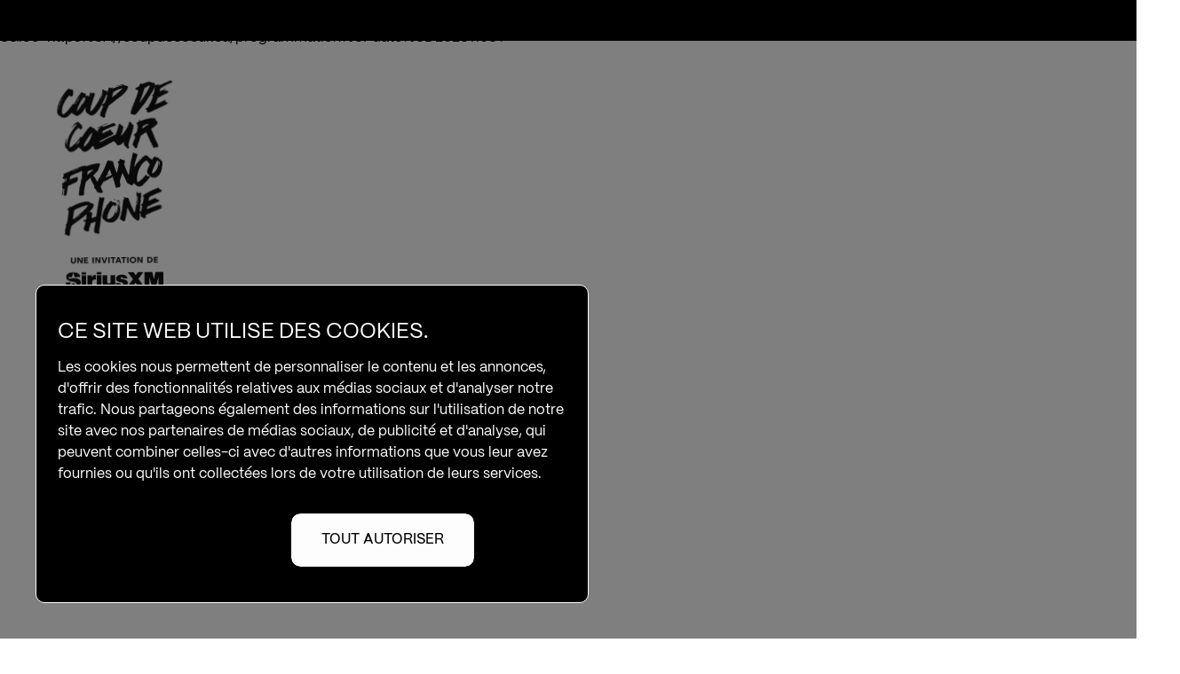

--- FILE ---
content_type: text/html; charset=UTF-8
request_url: https://coupdecoeur.ca/programmation?date=20231108
body_size: 13199
content:
<!DOCTYPE html>
<html lang="fr-CA">
    <head>

        <!-- Consent Mode Script -->
        <script data-cookieconsent="ignore">
        window.dataLayer = window.dataLayer || [];
        function gtag() {
            dataLayer.push(arguments);
        }
        gtag('consent', 'default', {
            ad_storage: 'denied',
            analytics_storage: 'denied',
            functionality_storage: 'denied',
            personalization_storage: 'denied',
            security_storage: 'granted',
            wait_for_update: 500,
        });
        gtag('set', 'ads_data_redaction', true);
        gtag('set', 'url_passthrough', false);
        </script>
        <!-- End Consent Mode Script -->   

        <!-- Google Tag Manager -->
        <script >(function(w,d,s,l,i){w[l]=w[l]||[];w[l].push({'gtm.start':
        new Date().getTime(),event:'gtm.js'});var f=d.getElementsByTagName(s)[0],
        j=d.createElement(s),dl=l!='dataLayer'?'&l='+l:'';j.async=true;j.src=
        'https://www.googletagmanager.com/gtm.js?id='+i+dl;f.parentNode.insertBefore(j,f);
        })(window,document,'script','dataLayer','GTM-NZCQ4Q7');</script>
        <!-- End Google Tag Manager -->

		<script>
        (function(i,s,o,g,r,a,m){i['GoogleAnalyticsObject']=r;i[r]=i[r]||function(){
		 (i[r].q=i[r].q||[]).push(arguments)},i[r].l=1*new Date();a=s.createElement(o),
		 m=s.getElementsByTagName(o)[0];a.async=1;a.src=g;m.parentNode.insertBefore(a,m)
		 })(window,document,'script','https://www.google-analytics.com/analytics.js','ga');
       </script>
        <title></title>
        <meta charset="UTF-8">
        <meta name="viewport" content="height=device-height, width=device-width, initial-scale=1.0, maximum-scale=1.0, user-scalable=no">
                <link rel="apple-touch-icon" sizes="180x180" href="https://coupdecoeur.ca/wp-content/themes/coupdecoeur/meta/apple-touch-icon.png">
        <link rel="icon" type="image/png" href="https://coupdecoeur.ca/wp-content/themes/coupdecoeur/meta/favicon-16x16.png" sizes="16x16">
        <link rel="icon" type="image/png" href="https://coupdecoeur.ca/wp-content/themes/coupdecoeur/meta/favicon-32x32.png" sizes="32x32">
        <link rel="icon" type="image/png" href="https://coupdecoeur.ca/wp-content/themes/coupdecoeur/meta/android-chrome-192x192.png" sizes="192x192">
        <link rel="icon" type="image/png" href="https://coupdecoeur.ca/wp-content/themes/coupdecoeur/meta/android-chrome-512x512.png" sizes="512x512">
        <link rel="icon" type="image/png" href="https://coupdecoeur.ca/wp-content/themes/coupdecoeur/meta/favicon-96x96.png" sizes="96x96">
        <link rel="icon" type="image/png" href="https://coupdecoeur.ca/wp-content/themes/coupdecoeur/meta/favicon-16x16.png" sizes="16x16">

        <link rel="icon" type="image/png" href="https://coupdecoeur.ca/wp-content/themes/coupdecoeur/meta/mstile-70x70.png" sizes="70x70">
        <link rel="icon" type="image/png" href="https://coupdecoeur.ca/wp-content/themes/coupdecoeur/meta/mstile-144x144.png" sizes="144x144">
        <link rel="icon" type="image/png" href="https://coupdecoeur.ca/wp-content/themes/coupdecoeur/meta/mstile-150x150.png" sizes="150x150">
        <link rel="icon" type="image/png" href="https://coupdecoeur.ca/wp-content/themes/coupdecoeur/meta/mstile-310x150.png" sizes="310x150">
        <link rel="icon" type="image/png" href="https://coupdecoeur.ca/wp-content/themes/coupdecoeur/meta/mstile-310x310.png" sizes="310x310">
        <meta name="msapplication-TileColor" content="#000000">
        <meta name="msapplication-TileImage" content="/meta/ms-icon-144x144.png">
        <meta name="theme-color" content="#000000">
        <meta name='robots' content='index, follow, max-image-preview:large, max-snippet:-1, max-video-preview:-1' />
	<style>img:is([sizes="auto" i], [sizes^="auto," i]) { contain-intrinsic-size: 3000px 1500px }</style>
	
	<!-- This site is optimized with the Yoast SEO plugin v25.3 - https://yoast.com/wordpress/plugins/seo/ -->
	<title>Programmation - Coup de coeur</title>
	<meta name="description" content="Festival de musique et de chanson francophone. Programme, extraits musicaux, réservations en ligne." />
	<link rel="canonical" href="https://coupdecoeur.ca/programmation/" />
	<meta property="og:locale" content="fr_CA" />
	<meta property="og:type" content="article" />
	<meta property="og:title" content="Programmation - Coup de coeur" />
	<meta property="og:description" content="Festival de musique et de chanson francophone. Programme, extraits musicaux, réservations en ligne." />
	<meta property="og:url" content="https://coupdecoeur.ca/programmation/" />
	<meta property="og:site_name" content="Coup de coeur" />
	<meta property="article:modified_time" content="2018-09-25T20:13:33+00:00" />
	<meta name="twitter:card" content="summary_large_image" />
	<script type="application/ld+json" class="yoast-schema-graph">{"@context":"https://schema.org","@graph":[{"@type":"WebPage","@id":"https://coupdecoeur.ca/programmation/","url":"https://coupdecoeur.ca/programmation/","name":"Programmation - Coup de coeur","isPartOf":{"@id":"https://coupdecoeur.ca/#website"},"datePublished":"2016-07-15T19:22:57+00:00","dateModified":"2018-09-25T20:13:33+00:00","description":"Festival de musique et de chanson francophone. Programme, extraits musicaux, réservations en ligne.","inLanguage":"fr-CA","potentialAction":[{"@type":"ReadAction","target":["https://coupdecoeur.ca/programmation/"]}]},{"@type":"WebSite","@id":"https://coupdecoeur.ca/#website","url":"https://coupdecoeur.ca/","name":"Coup de coeur","description":"Coup de cœur francophone est un festival dédié à la chanson.","potentialAction":[{"@type":"SearchAction","target":{"@type":"EntryPoint","urlTemplate":"https://coupdecoeur.ca/?s={search_term_string}"},"query-input":{"@type":"PropertyValueSpecification","valueRequired":true,"valueName":"search_term_string"}}],"inLanguage":"fr-CA"}]}</script>
	<!-- / Yoast SEO plugin. -->


<link rel='stylesheet' id='wp-block-library-css' href='https://coupdecoeur.ca/wp-includes/css/dist/block-library/style.min.css?ver=6.8.1' type='text/css' media='all' />
<style id='classic-theme-styles-inline-css' type='text/css'>
/*! This file is auto-generated */
.wp-block-button__link{color:#fff;background-color:#32373c;border-radius:9999px;box-shadow:none;text-decoration:none;padding:calc(.667em + 2px) calc(1.333em + 2px);font-size:1.125em}.wp-block-file__button{background:#32373c;color:#fff;text-decoration:none}
</style>
<style id='global-styles-inline-css' type='text/css'>
:root{--wp--preset--aspect-ratio--square: 1;--wp--preset--aspect-ratio--4-3: 4/3;--wp--preset--aspect-ratio--3-4: 3/4;--wp--preset--aspect-ratio--3-2: 3/2;--wp--preset--aspect-ratio--2-3: 2/3;--wp--preset--aspect-ratio--16-9: 16/9;--wp--preset--aspect-ratio--9-16: 9/16;--wp--preset--color--black: #000000;--wp--preset--color--cyan-bluish-gray: #abb8c3;--wp--preset--color--white: #ffffff;--wp--preset--color--pale-pink: #f78da7;--wp--preset--color--vivid-red: #cf2e2e;--wp--preset--color--luminous-vivid-orange: #ff6900;--wp--preset--color--luminous-vivid-amber: #fcb900;--wp--preset--color--light-green-cyan: #7bdcb5;--wp--preset--color--vivid-green-cyan: #00d084;--wp--preset--color--pale-cyan-blue: #8ed1fc;--wp--preset--color--vivid-cyan-blue: #0693e3;--wp--preset--color--vivid-purple: #9b51e0;--wp--preset--gradient--vivid-cyan-blue-to-vivid-purple: linear-gradient(135deg,rgba(6,147,227,1) 0%,rgb(155,81,224) 100%);--wp--preset--gradient--light-green-cyan-to-vivid-green-cyan: linear-gradient(135deg,rgb(122,220,180) 0%,rgb(0,208,130) 100%);--wp--preset--gradient--luminous-vivid-amber-to-luminous-vivid-orange: linear-gradient(135deg,rgba(252,185,0,1) 0%,rgba(255,105,0,1) 100%);--wp--preset--gradient--luminous-vivid-orange-to-vivid-red: linear-gradient(135deg,rgba(255,105,0,1) 0%,rgb(207,46,46) 100%);--wp--preset--gradient--very-light-gray-to-cyan-bluish-gray: linear-gradient(135deg,rgb(238,238,238) 0%,rgb(169,184,195) 100%);--wp--preset--gradient--cool-to-warm-spectrum: linear-gradient(135deg,rgb(74,234,220) 0%,rgb(151,120,209) 20%,rgb(207,42,186) 40%,rgb(238,44,130) 60%,rgb(251,105,98) 80%,rgb(254,248,76) 100%);--wp--preset--gradient--blush-light-purple: linear-gradient(135deg,rgb(255,206,236) 0%,rgb(152,150,240) 100%);--wp--preset--gradient--blush-bordeaux: linear-gradient(135deg,rgb(254,205,165) 0%,rgb(254,45,45) 50%,rgb(107,0,62) 100%);--wp--preset--gradient--luminous-dusk: linear-gradient(135deg,rgb(255,203,112) 0%,rgb(199,81,192) 50%,rgb(65,88,208) 100%);--wp--preset--gradient--pale-ocean: linear-gradient(135deg,rgb(255,245,203) 0%,rgb(182,227,212) 50%,rgb(51,167,181) 100%);--wp--preset--gradient--electric-grass: linear-gradient(135deg,rgb(202,248,128) 0%,rgb(113,206,126) 100%);--wp--preset--gradient--midnight: linear-gradient(135deg,rgb(2,3,129) 0%,rgb(40,116,252) 100%);--wp--preset--font-size--small: 13px;--wp--preset--font-size--medium: 20px;--wp--preset--font-size--large: 36px;--wp--preset--font-size--x-large: 42px;--wp--preset--spacing--20: 0.44rem;--wp--preset--spacing--30: 0.67rem;--wp--preset--spacing--40: 1rem;--wp--preset--spacing--50: 1.5rem;--wp--preset--spacing--60: 2.25rem;--wp--preset--spacing--70: 3.38rem;--wp--preset--spacing--80: 5.06rem;--wp--preset--shadow--natural: 6px 6px 9px rgba(0, 0, 0, 0.2);--wp--preset--shadow--deep: 12px 12px 50px rgba(0, 0, 0, 0.4);--wp--preset--shadow--sharp: 6px 6px 0px rgba(0, 0, 0, 0.2);--wp--preset--shadow--outlined: 6px 6px 0px -3px rgba(255, 255, 255, 1), 6px 6px rgba(0, 0, 0, 1);--wp--preset--shadow--crisp: 6px 6px 0px rgba(0, 0, 0, 1);}:where(.is-layout-flex){gap: 0.5em;}:where(.is-layout-grid){gap: 0.5em;}body .is-layout-flex{display: flex;}.is-layout-flex{flex-wrap: wrap;align-items: center;}.is-layout-flex > :is(*, div){margin: 0;}body .is-layout-grid{display: grid;}.is-layout-grid > :is(*, div){margin: 0;}:where(.wp-block-columns.is-layout-flex){gap: 2em;}:where(.wp-block-columns.is-layout-grid){gap: 2em;}:where(.wp-block-post-template.is-layout-flex){gap: 1.25em;}:where(.wp-block-post-template.is-layout-grid){gap: 1.25em;}.has-black-color{color: var(--wp--preset--color--black) !important;}.has-cyan-bluish-gray-color{color: var(--wp--preset--color--cyan-bluish-gray) !important;}.has-white-color{color: var(--wp--preset--color--white) !important;}.has-pale-pink-color{color: var(--wp--preset--color--pale-pink) !important;}.has-vivid-red-color{color: var(--wp--preset--color--vivid-red) !important;}.has-luminous-vivid-orange-color{color: var(--wp--preset--color--luminous-vivid-orange) !important;}.has-luminous-vivid-amber-color{color: var(--wp--preset--color--luminous-vivid-amber) !important;}.has-light-green-cyan-color{color: var(--wp--preset--color--light-green-cyan) !important;}.has-vivid-green-cyan-color{color: var(--wp--preset--color--vivid-green-cyan) !important;}.has-pale-cyan-blue-color{color: var(--wp--preset--color--pale-cyan-blue) !important;}.has-vivid-cyan-blue-color{color: var(--wp--preset--color--vivid-cyan-blue) !important;}.has-vivid-purple-color{color: var(--wp--preset--color--vivid-purple) !important;}.has-black-background-color{background-color: var(--wp--preset--color--black) !important;}.has-cyan-bluish-gray-background-color{background-color: var(--wp--preset--color--cyan-bluish-gray) !important;}.has-white-background-color{background-color: var(--wp--preset--color--white) !important;}.has-pale-pink-background-color{background-color: var(--wp--preset--color--pale-pink) !important;}.has-vivid-red-background-color{background-color: var(--wp--preset--color--vivid-red) !important;}.has-luminous-vivid-orange-background-color{background-color: var(--wp--preset--color--luminous-vivid-orange) !important;}.has-luminous-vivid-amber-background-color{background-color: var(--wp--preset--color--luminous-vivid-amber) !important;}.has-light-green-cyan-background-color{background-color: var(--wp--preset--color--light-green-cyan) !important;}.has-vivid-green-cyan-background-color{background-color: var(--wp--preset--color--vivid-green-cyan) !important;}.has-pale-cyan-blue-background-color{background-color: var(--wp--preset--color--pale-cyan-blue) !important;}.has-vivid-cyan-blue-background-color{background-color: var(--wp--preset--color--vivid-cyan-blue) !important;}.has-vivid-purple-background-color{background-color: var(--wp--preset--color--vivid-purple) !important;}.has-black-border-color{border-color: var(--wp--preset--color--black) !important;}.has-cyan-bluish-gray-border-color{border-color: var(--wp--preset--color--cyan-bluish-gray) !important;}.has-white-border-color{border-color: var(--wp--preset--color--white) !important;}.has-pale-pink-border-color{border-color: var(--wp--preset--color--pale-pink) !important;}.has-vivid-red-border-color{border-color: var(--wp--preset--color--vivid-red) !important;}.has-luminous-vivid-orange-border-color{border-color: var(--wp--preset--color--luminous-vivid-orange) !important;}.has-luminous-vivid-amber-border-color{border-color: var(--wp--preset--color--luminous-vivid-amber) !important;}.has-light-green-cyan-border-color{border-color: var(--wp--preset--color--light-green-cyan) !important;}.has-vivid-green-cyan-border-color{border-color: var(--wp--preset--color--vivid-green-cyan) !important;}.has-pale-cyan-blue-border-color{border-color: var(--wp--preset--color--pale-cyan-blue) !important;}.has-vivid-cyan-blue-border-color{border-color: var(--wp--preset--color--vivid-cyan-blue) !important;}.has-vivid-purple-border-color{border-color: var(--wp--preset--color--vivid-purple) !important;}.has-vivid-cyan-blue-to-vivid-purple-gradient-background{background: var(--wp--preset--gradient--vivid-cyan-blue-to-vivid-purple) !important;}.has-light-green-cyan-to-vivid-green-cyan-gradient-background{background: var(--wp--preset--gradient--light-green-cyan-to-vivid-green-cyan) !important;}.has-luminous-vivid-amber-to-luminous-vivid-orange-gradient-background{background: var(--wp--preset--gradient--luminous-vivid-amber-to-luminous-vivid-orange) !important;}.has-luminous-vivid-orange-to-vivid-red-gradient-background{background: var(--wp--preset--gradient--luminous-vivid-orange-to-vivid-red) !important;}.has-very-light-gray-to-cyan-bluish-gray-gradient-background{background: var(--wp--preset--gradient--very-light-gray-to-cyan-bluish-gray) !important;}.has-cool-to-warm-spectrum-gradient-background{background: var(--wp--preset--gradient--cool-to-warm-spectrum) !important;}.has-blush-light-purple-gradient-background{background: var(--wp--preset--gradient--blush-light-purple) !important;}.has-blush-bordeaux-gradient-background{background: var(--wp--preset--gradient--blush-bordeaux) !important;}.has-luminous-dusk-gradient-background{background: var(--wp--preset--gradient--luminous-dusk) !important;}.has-pale-ocean-gradient-background{background: var(--wp--preset--gradient--pale-ocean) !important;}.has-electric-grass-gradient-background{background: var(--wp--preset--gradient--electric-grass) !important;}.has-midnight-gradient-background{background: var(--wp--preset--gradient--midnight) !important;}.has-small-font-size{font-size: var(--wp--preset--font-size--small) !important;}.has-medium-font-size{font-size: var(--wp--preset--font-size--medium) !important;}.has-large-font-size{font-size: var(--wp--preset--font-size--large) !important;}.has-x-large-font-size{font-size: var(--wp--preset--font-size--x-large) !important;}
:where(.wp-block-post-template.is-layout-flex){gap: 1.25em;}:where(.wp-block-post-template.is-layout-grid){gap: 1.25em;}
:where(.wp-block-columns.is-layout-flex){gap: 2em;}:where(.wp-block-columns.is-layout-grid){gap: 2em;}
:root :where(.wp-block-pullquote){font-size: 1.5em;line-height: 1.6;}
</style>
<link rel='shortlink' href='https://coupdecoeur.ca/?p=174' />

<!-- Meta Pixel Code -->
<script type='text/javascript'>
!function(f,b,e,v,n,t,s){if(f.fbq)return;n=f.fbq=function(){n.callMethod?
n.callMethod.apply(n,arguments):n.queue.push(arguments)};if(!f._fbq)f._fbq=n;
n.push=n;n.loaded=!0;n.version='2.0';n.queue=[];t=b.createElement(e);t.async=!0;
t.src=v;s=b.getElementsByTagName(e)[0];s.parentNode.insertBefore(t,s)}(window,
document,'script','https://connect.facebook.net/en_US/fbevents.js?v=next');
</script>
<!-- End Meta Pixel Code -->

      <script type='text/javascript'>
        var url = window.location.origin + '?ob=open-bridge';
        fbq('set', 'openbridge', '844288589053606', url);
      </script>
    <script type='text/javascript'>fbq('init', '844288589053606', {}, {
    "agent": "wordpress-6.8.1-3.0.16"
})</script><script type='text/javascript'>
    fbq('track', 'PageView', []);
  </script>
<!-- Meta Pixel Code -->
<noscript>
<img height="1" width="1" style="display:none" alt="fbpx"
src="https://www.facebook.com/tr?id=844288589053606&ev=PageView&noscript=1" />
</noscript>
<!-- End Meta Pixel Code -->
        <link rel="stylesheet" type="text/css" href="https://coupdecoeur.ca/wp-content/themes/coupdecoeur/css/build.css?v=1768719071" async="true" />
        <script src="https://coupdecoeur.ca/wp-content/themes/coupdecoeur/js/vendors/vendors.js"></script>

        <!-- Cookiebot -->
        <script id="Cookiebot" src="https://consent.cookiebot.com/uc.js" data-cbid="fec0eae9-7a9e-43d0-b517-4ec64ac59061" data-blockingmode="auto" type="text/javascript"></script>
        <!-- End Cookiebot -->

        <!-- Bugherd -->
        <!-- <script type="text/javascript" src="https://www.bugherd.com/sidebarv2.js?apikey=aulfn3dehlpxagfc5dyx0a" async="true"></script> -->
        <!-- End Bugherd -->

            </head>
    <body >
       	  <!-- Google Tag Manager (noscript) -->
        <noscript><iframe src="https://www.googletagmanager.com/ns.html?id=GTM-NZCQ4Q7"
        height="0" width="0" style="display:none;visibility:hidden"></iframe></noscript>
        <!-- End Google Tag Manager (noscript) -->

        <div id="barba-wrapper">
            <div id="loader-wrapper">
                <div class="loader" id="loader">
                    <!-- <img class="desktop" width="250" height="250" src="/img/svg/ccf2020_loader.svg"><img class="mobile" src="/img/svg/ccf2020_loader.svg"> -->
                </div>
            </div>
            <header>
                <div class="background">
                    <div class="side left"></div>
                    <div class="side right"></div>
                </div>
                <div class="top-bar">
                    <div class="container mini">
                        <div class="mini-logo"><a href="/"></a></div>
                    </div>
                    <div class="container">

                        <ul class="navigation">
                            <li class="nav-item--top label a-propos"><a href="https://coupdecoeur.ca/a-propos/">À propos</a></li>
<li class="nav-item--top label salle-de-presse"><a href="https://coupdecoeur.ca/salle-de-presse/">Salle de presse</a></li>
<li class="nav-item--top label partenaires"><a href="https://coupdecoeur.ca/partenaires/">Partenaires et commanditaires</a></li>
                        </ul>

                        <ul class="socials">
                            <li class="body-s"><a href="#" class="nl no-barba">Infolettre</a></li>
                            <li class="fb"><a href="https://www.facebook.com/Coupdecoeurfrancophone" class="icon-facebook" target="_blank"></a></li>
                            <li class="tw"><a href="" class="icon-youtube" target="_blank"></a></li>
                            <li class="ig"><a href="https://www.instagram.com/coupdecoeurf/?hl=fr" class="icon-instagram" target="_blank"></a></li>
                        </ul>
                    </div>
                </div>
                <nav>
                    <ul>
                        <li class="label programmation active"><a href="https://coupdecoeur.ca/programmation/">Programmation</a></li>
<li class="label artistes"><a href="https://coupdecoeur.ca/artistes/">Artistes</a></li>
<li class="label reseau"><a href="https://coupdecoeur.ca/reseau/">Réseau CCF</a></li>
<li class="label nouvelles"><a href="https://coupdecoeur.ca/nouvelles/">Nouvelles</a></li>
                    </ul>
                </nav>
                <div class="top-bar-mobile">
                    <button class="icon-search-wrapper">
                        <span class="icon-search"></span>
                        <span class="icon-close"></span>
                    </button>
                    <div class="wrapper-icon">
                        <div id="nav-icon">
                          <span></span>
                          <span></span>
                          <span></span>
                        </div>
                    </div>
                </div>
                <div class="menu-mobile">
                    <a href="https://coupdecoeur.ca"><div class="mini-logo"></div></a>
                    <ul class="main">
                        <li class="programmation">
    <a href="https://coupdecoeur.ca/programmation">Programmation</a>
</li>
<li class="artistes">
    <a href="https://coupdecoeur.ca/artistes/">Artistes</a>
</li>
                    </ul>
                    <hr>
                    <ul class="sub">
                        <li class="nouvelles">
    <a href="https://coupdecoeur.ca/nouvelles">Nouvelles</a>
</li>
<li class="photos-videos">
    <a href="https://coupdecoeur.ca/photos-videos/">Photos</a>
</li>
<li class="a-propos">
    <a href="https://coupdecoeur.ca/a-propos/">À propos</a>
</li>
                    </ul>
                    <div class="footer">
                        <a href="#" class="nl no-barba">Infolettre</a>
                        <div class="social">
                            <a href="https://www.facebook.com/Coupdecoeurfrancophone" class="icon-facebook" target="_blank"></a>
                            <a href="https://www.youtube.com/channel/UCwcfH108_NodCCkyu_B4lYA" class="icon-twitter" target="_blank"></a>
                            <a href="https://www.instagram.com/coupdecoeurf/?hl=fr" class="icon-instagram" target="_blank"></a>
                            <a href="https://www.youtube.com/channel/UCwcfH108_NodCCkyu_B4lYA" class="icon-snapchat" target="_blank"></a>
                        </div>
                    </div>

                </div>
                <div class="search-mobile">
                    <!-- SEARCH -->
                    <div class="search">
    <div class="search__content">
        <div class="search__close"></div>
    	<div class="container">
            <form action="/recherche" method="GET">
                <input type="hidden" name="t" value="concerts" />
                <div class="events">
                    <p class="lbl">Trouver un événement</p>
                    <input type="text" name="s" placeholder="Par mots clés" class="input-style" value=""/>
                    <button type="submit"><span class="icon-search"></span></button>
                </div>
                <div class="advanced">
                    <p class="label">Recherche avancée</p>
                    <div class="lost-wrapper">
                        <div class="fakeSelect">
                            <div class="selectedOption input-style">
                                <span class="selected"></span> <i class="icon-arrow-down2"></i>
                            </div>
                            <select name="r" class="fakeSelectBox">
                                <option value="">Lieux</option>
                                                                <option value="7" >Acadie</option>
                                                                <option value="8" >Alberta</option>
                                                                <option value="9" >Colombie-Britannique</option>
                                                                <option value="10" >Manitoba</option>
                                                                <option value="17" >Montréal</option>
                                                                <option value="74" >Nouveau-Brunswick</option>
                                                                <option value="77" >Nouvelle-Écosse</option>
                                                                <option value="76" >Ontario</option>
                                                                <option value="46" >Ontario [Hearst]</option>
                                                                <option value="47" >Ontario [Toronto]</option>
                                                                <option value="14" >Saskatchewan</option>
                                                                <option value="15" >Territoire du Nord-Ouest</option>
                                                                <option value="16" >Yukon</option>
                                                            </select>
                        </div>
                        <div class="fakeSelect">
                            <div class="selectedOption input-style">
                                <span class="selected"></span> <i class="icon-arrow-down2"></i>
                            </div>
                            <select name="d" class="fakeSelectBox">
                                <option value="">Date</option>
                                                            </select>
                        </div>
                        <div class="fakeSelect">
                            <div class="selectedOption input-style">
                                <span class="selected"></span> <i class="icon-arrow-down2"></i>
                            </div>
                            <select name="g" class="fakeSelectBox">
                                <option value="">Genre</option>
                                                                <option value="142" >Alternatif</option>
                                                                <option value="37" >Bluegrass</option>
                                                                <option value="118" >Blues</option>
                                                                <option value="134" >Bossa-Nova</option>
                                                                <option value="135" >Bossanova</option>
                                                                <option value="30" >Chanson</option>
                                                                <option value="128" >Classique</option>
                                                                <option value="38" >Country</option>
                                                                <option value="138" >Disco</option>
                                                                <option value="133" >Électro</option>
                                                                <option value="132" >Électro-Pop</option>
                                                                <option value="127" >électro-rock</option>
                                                                <option value="81" >Électronique</option>
                                                                <option value="51" >Expérimental</option>
                                                                <option value="123" >Famille</option>
                                                                <option value="20" >Folk</option>
                                                                <option value="137" >Folk-Alternatif</option>
                                                                <option value="69" >Funk</option>
                                                                <option value="52" >Garage</option>
                                                                <option value="54" >Grunge</option>
                                                                <option value="102" >Hardcore</option>
                                                                <option value="90" >Hip-hop</option>
                                                                <option value="32" >Humour</option>
                                                                <option value="71" >Improvisation</option>
                                                                <option value="119" >Indie</option>
                                                                <option value="143" >Indie-rock</option>
                                                                <option value="125" >Jazz</option>
                                                                <option value="141" >Jingle Pop</option>
                                                                <option value="103" >Lo-fi</option>
                                                                <option value="122" >Métal</option>
                                                                <option value="120" >Monde/World</option>
                                                                <option value="55" >New Wave</option>
                                                                <option value="56" >Noise</option>
                                                                <option value="124" >Opéra rock</option>
                                                                <option value="126" >orchestral</option>
                                                                <option value="26" >Pop</option>
                                                                <option value="131" >Pop expérimentale</option>
                                                                <option value="140" >Pop-rock</option>
                                                                <option value="73" >Post rock</option>
                                                                <option value="130" >Post-punk</option>
                                                                <option value="145" >Progressive</option>
                                                                <option value="58" >Psychédélique</option>
                                                                <option value="33" >Punk</option>
                                                                <option value="129" >R&amp;b</option>
                                                                <option value="36" >Rap</option>
                                                                <option value="68" >Reggae</option>
                                                                <option value="19" >Rock</option>
                                                                <option value="84" >Rock alternatif</option>
                                                                <option value="67" >Rock progressif</option>
                                                                <option value="136" >Shoegaze</option>
                                                                <option value="121" >Ska</option>
                                                                <option value="82" >Slam</option>
                                                                <option value="59" >Soul</option>
                                                                <option value="62" >Stoner Rock</option>
                                                                <option value="60" >Surf</option>
                                                                <option value="63" >Synth Pop</option>
                                                                <option value="61" >Trad</option>
                                                                <option value="139" >Trip-hop</option>
                                                                <option value="144" >Urbain</option>
                                                            </select>
                        </div>
                        <div class="fakeSelect">
                            <div class="selectedOption input-style">
                                <span class="selected"></span> <i class="icon-arrow-down2"></i>
                            </div>
                            <select name="a" class="fakeSelectBox">
                                <option value="">Artistes</option>
                                                                <option value="14430" >Adrian House</option>
                                                                <option value="14217" >Albin de la Simone</option>
                                                                <option value="14339" >Anaïs Constantin</option>
                                                                <option value="14294" >Audrey-Michèle</option>
                                                                <option value="14245" >Avril Jensen</option>
                                                                <option value="14257" >Bandit Voyage</option>
                                                                <option value="14218" >Beat Sexü</option>
                                                                <option value="14469" >Benny Jones</option>
                                                                <option value="14337" >Bibi Club</option>
                                                                <option value="14219" >Bilou</option>
                                                                <option value="14220" >Bolduc Tout Croche</option>
                                                                <option value="14221" >Bon Enfant</option>
                                                                <option value="14222" >Canette</option>
                                                                <option value="14256" >Carl-Éric Hudon</option>
                                                                <option value="14328" >Carla Chanelle</option>
                                                                <option value="14263" >Cédric Dind-Lavoie</option>
                                                                <option value="14247" >Céréales Dauphin</option>
                                                                <option value="14327" >Charlotte Brousseau</option>
                                                                <option value="14248" >Charly Darling</option>
                                                                <option value="14270" >Chaude Chaleur</option>
                                                                <option value="13802" >Chris Belliveau</option>
                                                                <option value="14223" >Clara Dahlie</option>
                                                                <option value="14225" >Claudie Létourneau</option>
                                                                <option value="14246" >Colin Léo</option>
                                                                <option value="14249" >Couleur Dauphin</option>
                                                                <option value="14559" >Danilo</option>
                                                                <option value="14382" >Déplogue ! - Cabaret du Coup</option>
                                                                <option value="14379" >Déplogue ! présente Chassepareil</option>
                                                                <option value="14272" >Du Haut des Airs Canada</option>
                                                                <option value="14142" >Dumas</option>
                                                                <option value="14618" >DVTR</option>
                                                                <option value="14255" >Embo/phlébite</option>
                                                                <option value="14244" >Erwan</option>
                                                                <option value="14383" >Étienne Fletcher</option>
                                                                <option value="14330" >Fanfare de L’Île</option>
                                                                <option value="14260" >Fiction</option>
                                                                <option value="14261" >Flèche Love</option>
                                                                <option value="14388" >François Doyon</option>
                                                                <option value="14329" >Irdens Exantus</option>
                                                                <option value="14562" >Isabelle Mercier</option>
                                                                <option value="13771" >Jacques Surette</option>
                                                                <option value="14259" >Joseph Marchand</option>
                                                                <option value="14226" >Kat Pereira</option>
                                                                <option value="14254" >Katrine Noël</option>
                                                                <option value="14106" >Klô Pelgag</option>
                                                                <option value="14227" >Kourage</option>
                                                                <option value="14468" >La Bottine Souriante</option>
                                                                <option value="14342" >La Famille day</option>
                                                                <option value="14228" >Laura Niquay</option>
                                                                <option value="14470" >Les Bilinguish Boys</option>
                                                                <option value="14230" >Les Breastfeeders</option>
                                                                <option value="14428" >Les Hay Babies</option>
                                                                <option value="14332" >Les Scrotums de l'indifférence</option>
                                                                <option value="14476" >LGS</option>
                                                                <option value="14269" >Luan Larobina</option>
                                                                <option value="14262" >Margaret Tracteur</option>
                                                                <option value="14231" >Marie-Pierre Arthur</option>
                                                                <option value="14413" >Maude Loue</option>
                                                                <option value="14432" >Maude Sonier</option>
                                                                <option value="14471" >Menoncle Jason</option>
                                                                <option value="14472" >MESSE</option>
                                                                <option value="14341" >Milla Pluton</option>
                                                                <option value="14338" >Mimi O'Bonsawin</option>
                                                                <option value="14232" >Mon Doux Saigneur</option>
                                                                <option value="14252" >Mykalle</option>
                                                                <option value="14331" >Naïma Frank</option>
                                                                <option value="14333" >Noëm</option>
                                                                <option value="14353" >OIABM : GEMINI</option>
                                                                <option value="14241" >Olivier Faubert</option>
                                                                <option value="14234" >P'tit Belliveau</option>
                                                                <option value="14235" >Pastel Barbo</option>
                                                                <option value="14480" >Peanut Butter Sunday</option>
                                                                <option value="14238" >Qualité Motel</option>
                                                                <option value="14239" >Rau_Ze</option>
                                                                <option value="13622" >René Lussier et Robbie Kuster</option>
                                                                <option value="14343" >Rosie Valland</option>
                                                                <option value="14473" >Sam Mallais</option>
                                                                <option value="14326" >Sensei H</option>
                                                                <option value="14475" >Souldia</option>
                                                                <option value="14340" >Spaghatt</option>
                                                                <option value="14334" >Stéphanie Boulay</option>
                                                                <option value="14456" >Sylvie Walker</option>
                                                                <option value="14258" >Thaïs</option>
                                                                <option value="14477" >Thick Glasses</option>
                                                                <option value="14267" >Thomé Young</option>
                                                                <option value="14156" >Un coin du ciel avec Alex Burger et invité.e.s</option>
                                                                <option value="14615" >Vaillant Larock</option>
                                                                <option value="14251" >Vanille</option>
                                                                <option value="14253" >Velours Velours</option>
                                                                <option value="14240" >VioleTT Pi</option>
                                                                <option value="14243" >Virginie B</option>
                                                                <option value="14268" >Xela Edna</option>
                                                            </select>
                        </div>
                    </div>
                    <button type="submit" class="search__submit">Appliquer<span class="icon-search"></span></button>
                </div>
            </form>
    	</div>
    </div>
</div>
                </div>
            </header>
            <div class="bottom-bar-mobile">
              <div class="social">
                  <a href="https://www.facebook.com/Coupdecoeurfrancophone" class="icon-facebook" target="_blank"></a>
                  <a href="https://www.youtube.com/channel/UCwcfH108_NodCCkyu_B4lYA" class="icon-twitter" target="_blank"></a>
                  <a href="https://www.instagram.com/coupdecoeurf/?hl=fr" class="icon-instagram" target="_blank"></a>
              </div>
                <div class="icon-programme-wrapper">
                  <a href="https://coupdecoeur.ca/programmation">
                    <span class="icon-programme"></span>
                    <span class="text">programme</span>
                  </a>
                </div>
                <div class="icon-artiste-wrapper">
                  <a href="https://coupdecoeur.ca/artistes">
                    <span class="icon-artiste"></span>
                    <span class="text">artistes</span>
                  </a>
                </div>
                <div class="icon-search-wrapper">
                    <span class="icon-search"></span>
                    <span class="text">recherche</span>
                </div>
                <div class="wrapper-icon">
                    <div id="nav-icon">
                      <span></span>
                      <span></span>
                      <span></span>
                    </div>
                </div>
            </div>
            <div class="logo-wrapper container">
                <p class="date default body-m">6-16 novembre 2025</p>
                <!-- <p class="date reseau">2-12 novembre 2023</p> -->
                <a class="logo-page" href="/">
                  <div class="logo-bg"></div>
                    <h1>
                        <span>Coup de Coeur - Francophone</span>
                    </h1>
                </a>
                <div class="sirius mobile-only"></div>
            </div>

            <div class="content-wrapper">
                <div class="barba-container concerts" data-namespace="concertsMontreal" data-title="Programmation - Coup de coeur" data-og="">
	<!-- Hero -->
	<div class="hero">
        <div class="hero__bg">
            <div class="grain">
                <!-- <img src="https://coupdecoeur.ca/wp-content/themes/coupdecoeur/img/grain.png" alt="grain"> -->
            </div>
            <img class="bg" src="https://coupdecoeur.ca/wp-content/themes/coupdecoeur/img/2025/hero-home-3.jpg" alt="disc">
        </div>
        
		<div class="container">
            <h2 class="h3">Programmation</h2>
			<h3 class="h1">à montréal</h3>
			<div class="btn-wrapper">
				<div class="cta _black">
					<a href="/programmation" class="btn ">à montréal</a>
				</div>
				<div class="cta _secondary">
					<a href="/programmation/canada" class="btn ">au canada</a>
				</div>
			</div>
		</div>
	</div>

	<!-- SEARCH -->
	<div class="search-concert">
		<div class="search">
	<div class="container">
        <form action="/recherche" method="GET">
            <input type="hidden" name="t" value="concerts" />
            <div class="events">
                <p class="lbl body-s __upper">Trouver un événement</p>
                <input type="text" name="s" placeholder="Par mots clés" class="input-style body-s" value=""/>
                <button type="submit" class="events__submit"><span class="icon-search"></span></button>
            </div>
            <div class="advanced">
                <p class="body-s __upper">Recherche avancée</p>
                <div class="advanced__form">
                    <div class="lost-wrapper">
                        <div class="fakeSelect">
                            <div class="selectedOption input-style">
                                <span class="selected body-s"></span> <i class="icon-arrow-down2"></i>
                            </div>
                            <select name="r" class="fakeSelectBox">
                                <option value="">Lieux</option>
                                                                <option value="7" >Acadie</option>
                                                                <option value="8" >Alberta</option>
                                                                <option value="9" >Colombie-Britannique</option>
                                                                <option value="10" >Manitoba</option>
                                                                <option value="17" >Montréal</option>
                                                                <option value="74" >Nouveau-Brunswick</option>
                                                                <option value="76" >Ontario</option>
                                                                <option value="14" >Saskatchewan</option>
                                                                <option value="15" >Territoire du Nord-Ouest</option>
                                                                <option value="16" >Yukon</option>
                                                            </select>
                        </div>
                        <div class="fakeSelect">
                            <div class="selectedOption input-style">
                                <span class="selected body-s"></span> <i class="icon-arrow-down2"></i>
                            </div>
                            <select name="d" class="fakeSelectBox">
                                <option value="">Date</option>
                                                            </select>
                        </div>
                        <div class="fakeSelect">
                            <div class="selectedOption input-style">
                                <span class="selected body-s"></span> <i class="icon-arrow-down2"></i>
                            </div>
                            <select name="g" class="fakeSelectBox">
                                <option value="">Genre</option>
                                                                <option value="142" >Alternatif</option>
                                                                <option value="37" >Bluegrass</option>
                                                                <option value="118" >Blues</option>
                                                                <option value="134" >Bossa-Nova</option>
                                                                <option value="135" >Bossanova</option>
                                                                <option value="30" >Chanson</option>
                                                                <option value="128" >Classique</option>
                                                                <option value="38" >Country</option>
                                                                <option value="138" >Disco</option>
                                                                <option value="133" >Électro</option>
                                                                <option value="132" >Électro-Pop</option>
                                                                <option value="127" >électro-rock</option>
                                                                <option value="81" >Électronique</option>
                                                                <option value="51" >Expérimental</option>
                                                                <option value="123" >Famille</option>
                                                                <option value="20" >Folk</option>
                                                                <option value="137" >Folk-Alternatif</option>
                                                                <option value="69" >Funk</option>
                                                                <option value="52" >Garage</option>
                                                                <option value="54" >Grunge</option>
                                                                <option value="102" >Hardcore</option>
                                                                <option value="90" >Hip-hop</option>
                                                                <option value="32" >Humour</option>
                                                                <option value="71" >Improvisation</option>
                                                                <option value="119" >Indie</option>
                                                                <option value="143" >Indie-rock</option>
                                                                <option value="125" >Jazz</option>
                                                                <option value="141" >Jingle Pop</option>
                                                                <option value="103" >Lo-fi</option>
                                                                <option value="122" >Métal</option>
                                                                <option value="120" >Monde/World</option>
                                                                <option value="55" >New Wave</option>
                                                                <option value="56" >Noise</option>
                                                                <option value="124" >Opéra rock</option>
                                                                <option value="126" >orchestral</option>
                                                                <option value="26" >Pop</option>
                                                                <option value="131" >Pop expérimentale</option>
                                                                <option value="140" >Pop-rock</option>
                                                                <option value="73" >Post rock</option>
                                                                <option value="130" >Post-punk</option>
                                                                <option value="145" >Progressive</option>
                                                                <option value="58" >Psychédélique</option>
                                                                <option value="33" >Punk</option>
                                                                <option value="129" >R&amp;b</option>
                                                                <option value="36" >Rap</option>
                                                                <option value="68" >Reggae</option>
                                                                <option value="19" >Rock</option>
                                                                <option value="84" >Rock alternatif</option>
                                                                <option value="67" >Rock progressif</option>
                                                                <option value="136" >Shoegaze</option>
                                                                <option value="121" >Ska</option>
                                                                <option value="82" >Slam</option>
                                                                <option value="59" >Soul</option>
                                                                <option value="62" >Stoner Rock</option>
                                                                <option value="60" >Surf</option>
                                                                <option value="63" >Synth Pop</option>
                                                                <option value="61" >Trad</option>
                                                                <option value="139" >Trip-hop</option>
                                                                <option value="144" >Urbain</option>
                                                            </select>
                        </div>
                        <div class="fakeSelect">
                            <div class="selectedOption input-style">
                                <span class="selected body-s"></span> <i class="icon-arrow-down2"></i>
                            </div>
                            <select name="a" class="fakeSelectBox">
                                <option value="">Artistes</option>
                                                                <option value="14430" >Adrian House</option>
                                                                <option value="14217" >Albin de la Simone</option>
                                                                <option value="14339" >Anaïs Constantin</option>
                                                                <option value="14294" >Audrey-Michèle</option>
                                                                <option value="14245" >Avril Jensen</option>
                                                                <option value="14257" >Bandit Voyage</option>
                                                                <option value="14218" >Beat Sexü</option>
                                                                <option value="14469" >Benny Jones</option>
                                                                <option value="14337" >Bibi Club</option>
                                                                <option value="14219" >Bilou</option>
                                                                <option value="14220" >Bolduc Tout Croche</option>
                                                                <option value="14221" >Bon Enfant</option>
                                                                <option value="14222" >Canette</option>
                                                                <option value="14256" >Carl-Éric Hudon</option>
                                                                <option value="14328" >Carla Chanelle</option>
                                                                <option value="14263" >Cédric Dind-Lavoie</option>
                                                                <option value="14247" >Céréales Dauphin</option>
                                                                <option value="14327" >Charlotte Brousseau</option>
                                                                <option value="14248" >Charly Darling</option>
                                                                <option value="14270" >Chaude Chaleur</option>
                                                                <option value="13802" >Chris Belliveau</option>
                                                                <option value="14223" >Clara Dahlie</option>
                                                                <option value="14225" >Claudie Létourneau</option>
                                                                <option value="14246" >Colin Léo</option>
                                                                <option value="14249" >Couleur Dauphin</option>
                                                                <option value="14559" >Danilo</option>
                                                                <option value="14382" >Déplogue ! - Cabaret du Coup</option>
                                                                <option value="14379" >Déplogue ! présente Chassepareil</option>
                                                                <option value="14272" >Du Haut des Airs Canada</option>
                                                                <option value="14142" >Dumas</option>
                                                                <option value="14618" >DVTR</option>
                                                                <option value="14255" >Embo/phlébite</option>
                                                                <option value="14244" >Erwan</option>
                                                                <option value="14383" >Étienne Fletcher</option>
                                                                <option value="14330" >Fanfare de L’Île</option>
                                                                <option value="14260" >Fiction</option>
                                                                <option value="14261" >Flèche Love</option>
                                                                <option value="14388" >François Doyon</option>
                                                                <option value="14329" >Irdens Exantus</option>
                                                                <option value="14562" >Isabelle Mercier</option>
                                                                <option value="13771" >Jacques Surette</option>
                                                                <option value="14259" >Joseph Marchand</option>
                                                                <option value="14226" >Kat Pereira</option>
                                                                <option value="14254" >Katrine Noël</option>
                                                                <option value="14106" >Klô Pelgag</option>
                                                                <option value="14227" >Kourage</option>
                                                                <option value="14468" >La Bottine Souriante</option>
                                                                <option value="14342" >La Famille day</option>
                                                                <option value="14228" >Laura Niquay</option>
                                                                <option value="14470" >Les Bilinguish Boys</option>
                                                                <option value="14230" >Les Breastfeeders</option>
                                                                <option value="14428" >Les Hay Babies</option>
                                                                <option value="14332" >Les Scrotums de l'indifférence</option>
                                                                <option value="14476" >LGS</option>
                                                                <option value="14269" >Luan Larobina</option>
                                                                <option value="14262" >Margaret Tracteur</option>
                                                                <option value="14231" >Marie-Pierre Arthur</option>
                                                                <option value="14413" >Maude Loue</option>
                                                                <option value="14432" >Maude Sonier</option>
                                                                <option value="14471" >Menoncle Jason</option>
                                                                <option value="14472" >MESSE</option>
                                                                <option value="14341" >Milla Pluton</option>
                                                                <option value="14338" >Mimi O'Bonsawin</option>
                                                                <option value="14232" >Mon Doux Saigneur</option>
                                                                <option value="14252" >Mykalle</option>
                                                                <option value="14331" >Naïma Frank</option>
                                                                <option value="14333" >Noëm</option>
                                                                <option value="14353" >OIABM : GEMINI</option>
                                                                <option value="14241" >Olivier Faubert</option>
                                                                <option value="14234" >P'tit Belliveau</option>
                                                                <option value="14235" >Pastel Barbo</option>
                                                                <option value="14480" >Peanut Butter Sunday</option>
                                                                <option value="14238" >Qualité Motel</option>
                                                                <option value="14239" >Rau_Ze</option>
                                                                <option value="13622" >René Lussier et Robbie Kuster</option>
                                                                <option value="14343" >Rosie Valland</option>
                                                                <option value="14473" >Sam Mallais</option>
                                                                <option value="14326" >Sensei H</option>
                                                                <option value="14475" >Souldia</option>
                                                                <option value="14340" >Spaghatt</option>
                                                                <option value="14334" >Stéphanie Boulay</option>
                                                                <option value="14456" >Sylvie Walker</option>
                                                                <option value="14258" >Thaïs</option>
                                                                <option value="14477" >Thick Glasses</option>
                                                                <option value="14267" >Thomé Young</option>
                                                                <option value="14156" >Un coin du ciel avec Alex Burger et invité.e.s</option>
                                                                <option value="14615" >Vaillant Larock</option>
                                                                <option value="14251" >Vanille</option>
                                                                <option value="14253" >Velours Velours</option>
                                                                <option value="14240" >VioleTT Pi</option>
                                                                <option value="14243" >Virginie B</option>
                                                                <option value="14268" >Xela Edna</option>
                                                            </select>
                        </div>
                    </div>
                    <button type="submit" class="events__submit events__submit--desktop"><span class="icon-search"></span></button>
                    <button type="submit" class="search__submit events__submit--mobile">Appliquer<span class="icon-search"></span></button>
           
                </div>

            </div>
        </form>
	</div>
</div>
	</div>

	<!-- SCHEDULE -->
    <div class="schedule-partial  ">
	<div class="border"></div>
	<div class="container">
		<div class="side-title _black">
			<div class="wrapper">
                <p class="hashtag h4">#CCF25</p>
				                <p class="h4">11 jours à montréal</p>
							</div>
		</div>
				<h2 class="h4">08 novembre 2023</h2>
				<div class="fakeSelect province">
			<div class="selectedOption input-style">
				<span class="selected"></span> <i class="icon-arrow-down2"></i>
			</div>
			<select name="" class="fakeSelectBox">
                <option value="">Region</option>
                			</select>
		</div>

		<div class="wrapper wrapper-calendar">
			<div class="concerts-wrapper">
					<div class="btn-wrapper">
						<div class="cta _trans active">
							<a href="/programmation" class="btn ">montréal</a>
						</div>
						<div class="cta _trans _border">
							<a href="/programmation/canada" class="btn ">canada</a>
						</div>
					</div>

					<div class="btn-wrapper-mobile">

						<div class="label">
							<a href="/programmation" class="active">montréal</a>
						</div>

						<div class="label">
							<a href="/programmation/canada" class="">canada</a>
						</div>

					</div>
				<div class="wrapper">
                                        <h2 class="no-concerts">Désolé, il n'y a présentement aucun concert à cette date.</h2>
                    				</div>
			</div>
							<div class="sidebar-wrapper">
					<div class="sidebar-montreal">
						<div class="calendar">
																												<a class="h3 "href="?date=20251106" >
								6								<span class="mobile-only">Nov</span>
								<div class="over" style="background : url('https://coupdecoeur.ca/wp-content/themes/coupdecoeur/img/2025/calendar-shape-3.svg')"></div>
                           
							</a>
																					<a class="h3 "href="?date=20251107" >
								7								<span class="mobile-only">Nov</span>
								<div class="over" style="background : url('https://coupdecoeur.ca/wp-content/themes/coupdecoeur/img/2025/calendar-shape-1.svg')"></div>
                           
							</a>
																					<a class="h3 "href="?date=20251108" >
								8								<span class="mobile-only">Nov</span>
								<div class="over" style="background : url('https://coupdecoeur.ca/wp-content/themes/coupdecoeur/img/2025/calendar-shape-2.svg')"></div>
                           
							</a>
																					<a class="h3 "href="?date=20251109" >
								9								<span class="mobile-only">Nov</span>
								<div class="over" style="background : url('https://coupdecoeur.ca/wp-content/themes/coupdecoeur/img/2025/calendar-shape-3.svg')"></div>
                           
							</a>
																					<a class="h3 "href="?date=20251110" >
								10								<span class="mobile-only">Nov</span>
								<div class="over" style="background : url('https://coupdecoeur.ca/wp-content/themes/coupdecoeur/img/2025/calendar-shape-2.svg')"></div>
                           
							</a>
																					<a class="h3 "href="?date=20251111" >
								11								<span class="mobile-only">Nov</span>
								<div class="over" style="background : url('https://coupdecoeur.ca/wp-content/themes/coupdecoeur/img/2025/calendar-shape-1.svg')"></div>
                           
							</a>
																					<a class="h3 "href="?date=20251112" >
								12								<span class="mobile-only">Nov</span>
								<div class="over" style="background : url('https://coupdecoeur.ca/wp-content/themes/coupdecoeur/img/2025/calendar-shape-3.svg')"></div>
                           
							</a>
																					<a class="h3 "href="?date=20251113" >
								13								<span class="mobile-only">Nov</span>
								<div class="over" style="background : url('https://coupdecoeur.ca/wp-content/themes/coupdecoeur/img/2025/calendar-shape-2.svg')"></div>
                           
							</a>
																					<a class="h3 "href="?date=20251114" >
								14								<span class="mobile-only">Nov</span>
								<div class="over" style="background : url('https://coupdecoeur.ca/wp-content/themes/coupdecoeur/img/2025/calendar-shape-3.svg')"></div>
                           
							</a>
																					<a class="h3 "href="?date=20251115" >
								15								<span class="mobile-only">Nov</span>
								<div class="over" style="background : url('https://coupdecoeur.ca/wp-content/themes/coupdecoeur/img/2025/calendar-shape-1.svg')"></div>
                           
							</a>
																					<a class="h3 "href="?date=20251116" >
								16								<span class="mobile-only">Nov</span>
								<div class="over" style="background : url('https://coupdecoeur.ca/wp-content/themes/coupdecoeur/img/2025/calendar-shape-3.svg')"></div>
                           
							</a>
																			<a href="?date=horsfestival" class="horsfestival ">
														<span>Hors<br>Fest</span>
							</a>
												<a class="spacer" style="width: 1px;"></a>
						</div>
												<div class="montreal__ads desktop-only">
							    <div class="ads">

            </div>
    <!-- Revive Adserver Balise javascript - Generated with Revive Adserver v5.4.1 -->
<script type='text/javascript'><!--//<![CDATA[
   var m3_u = (location.protocol=='https:'?'https://coupdecoeur.ca/revive/www/delivery/ajs.php':'http://coupdecoeur.ca/revive/www/delivery/ajs.php');
   var m3_r = Math.floor(Math.random()*99999999999);
   if (!document.MAX_used) document.MAX_used = ',';
   document.write ("<scr"+"ipt type='text/javascript' src='"+m3_u);
   document.write ("?zoneid=1");
   document.write ('&amp;cb=' + m3_r);
   if (document.MAX_used != ',') document.write ("&amp;exclude=" + document.MAX_used);
   document.write (document.charset ? '&amp;charset='+document.charset : (document.characterSet ? '&amp;charset='+document.characterSet : ''));
   document.write ("&amp;loc=" + escape(window.location));
   if (document.referrer) document.write ("&amp;referer=" + escape(document.referrer));
   if (document.context) document.write ("&context=" + escape(document.context));
   document.write ("'><\/scr"+"ipt>");
//]]>--></script><noscript><a href='https://coupdecoeur.ca/revive/www/delivery/ck.php?n=a4d64a31&amp;cb=INSERT_RANDOM_NUMBER_HERE' target='_blank'><img src='https://coupdecoeur.ca/revive/www/delivery/avw.php?zoneid=1&amp;cb=INSERT_RANDOM_NUMBER_HERE&amp;n=a4d64a31' border='0' alt='' /></a></noscript>

						</div>

					</div>
				</div>
					</div>

	</div>
</div>
<script>
	// if(Math.max(document.documentElement.clientWidth, window.innerWidth || 0) < 768){
	//  $(".calendar").scrollLeft($(".calendar a.active").offset().left);
 	// }
</script>
    <!-- RELATED EVENTS -->

		<div id="spectacles" class="related-partials">
	<div class="container">
		<div class="side-title _white">
			<div class="wrapper">
				<p class="h4">Hors festival</p>
			</div>
		</div>
		<div class="wrapper">
						<div class="single-concert-box " data-link="https://coupdecoeur.ca/programmation/montreal/ptit-belliveau-22-oct/">

    <div class="bg bg-3 " ></div>
    <img class="single-concert-box__grain" src="https://coupdecoeur.ca/wp-content/themes/coupdecoeur/img/grain.png" alt="grain">
    <div class="single-concert-box__content-wrapper">
        <div class="single-concert-box__table">
            <div class="single-concert-box__cell">
                <div class="single-concert-box__top">
                                        <p class="date body-m">22 octobre 2025</span>
                </div>
                <div class="single-concert-box__content">
                                        <h3 class="primary">
                                                    P'tit Belliveau<br>
                                            </h3>
                                                                                                        <p class="location body-m __upper">19:30 La Chapelle Scènes Contemporaines</p>
                                                                <p class="city body-m __upper">Montréal</p>
                                                        </div>
            </div>
        </div>
        <div class="btn-wrapper">
            <div class="btn-wrapper-container">

                    
                <div class="cta _black">
                        <a href="https://coupdecoeur.ca/programmation/montreal/ptit-belliveau-22-oct/" class="btn">En savoir plus</a>
                </div>
    
            </div>
        </div>
    </div>
</div>
<div class="single-concert-box " data-link="https://coupdecoeur.ca/programmation/montreal/ptit-belliveau-23-oct/">

    <div class="bg bg-1 " ></div>
    <img class="single-concert-box__grain" src="https://coupdecoeur.ca/wp-content/themes/coupdecoeur/img/grain.png" alt="grain">
    <div class="single-concert-box__content-wrapper">
        <div class="single-concert-box__table">
            <div class="single-concert-box__cell">
                <div class="single-concert-box__top">
                                        <p class="date body-m">23 octobre 2025</span>
                </div>
                <div class="single-concert-box__content">
                                        <h3 class="primary">
                                                    P'tit Belliveau<br>
                                            </h3>
                                                                                                        <p class="location body-m __upper">19:30 La Chapelle Scènes Contemporaines</p>
                                                                <p class="city body-m __upper">Montréal</p>
                                                        </div>
            </div>
        </div>
        <div class="btn-wrapper">
            <div class="btn-wrapper-container">

                    
                <div class="cta _black">
                        <a href="https://coupdecoeur.ca/programmation/montreal/ptit-belliveau-23-oct/" class="btn">En savoir plus</a>
                </div>
    
            </div>
        </div>
    </div>
</div>
<div class="single-concert-box " data-link="https://coupdecoeur.ca/programmation/montreal/ptit-belliveau-24-oct/">

    <div class="bg bg-2 " ></div>
    <img class="single-concert-box__grain" src="https://coupdecoeur.ca/wp-content/themes/coupdecoeur/img/grain.png" alt="grain">
    <div class="single-concert-box__content-wrapper">
        <div class="single-concert-box__table">
            <div class="single-concert-box__cell">
                <div class="single-concert-box__top">
                                        <p class="date body-m">24 octobre 2025</span>
                </div>
                <div class="single-concert-box__content">
                                        <h3 class="primary">
                                                    P'tit Belliveau<br>
                                            </h3>
                                                                                                        <p class="location body-m __upper">19:30 La Chapelle Scènes Contemporaines</p>
                                                                <p class="city body-m __upper">Montréal</p>
                                                        </div>
            </div>
        </div>
        <div class="btn-wrapper">
            <div class="btn-wrapper-container">

                    
                <div class="cta _black">
                        <a href="https://coupdecoeur.ca/programmation/montreal/ptit-belliveau-24-oct/" class="btn">En savoir plus</a>
                </div>
    
            </div>
        </div>
    </div>
</div>
		</div>
	</div>
</div>

	<div class="montreal__ads mobile-only">
		    <div class="ads">

            </div>
    <!-- Revive Adserver Balise javascript - Generated with Revive Adserver v5.4.1 -->
<script type='text/javascript'><!--//<![CDATA[
   var m3_u = (location.protocol=='https:'?'https://coupdecoeur.ca/revive/www/delivery/ajs.php':'http://coupdecoeur.ca/revive/www/delivery/ajs.php');
   var m3_r = Math.floor(Math.random()*99999999999);
   if (!document.MAX_used) document.MAX_used = ',';
   document.write ("<scr"+"ipt type='text/javascript' src='"+m3_u);
   document.write ("?zoneid=1");
   document.write ('&amp;cb=' + m3_r);
   if (document.MAX_used != ',') document.write ("&amp;exclude=" + document.MAX_used);
   document.write (document.charset ? '&amp;charset='+document.charset : (document.characterSet ? '&amp;charset='+document.characterSet : ''));
   document.write ("&amp;loc=" + escape(window.location));
   if (document.referrer) document.write ("&amp;referer=" + escape(document.referrer));
   if (document.context) document.write ("&context=" + escape(document.context));
   document.write ("'><\/scr"+"ipt>");
//]]>--></script><noscript><a href='https://coupdecoeur.ca/revive/www/delivery/ck.php?n=a4d64a31&amp;cb=INSERT_RANDOM_NUMBER_HERE' target='_blank'><img src='https://coupdecoeur.ca/revive/www/delivery/avw.php?zoneid=1&amp;cb=INSERT_RANDOM_NUMBER_HERE&amp;n=a4d64a31' border='0' alt='' /></a></noscript>

	</div>


	<!-- FOLLOW US -->
	
<div class="follow-us">
	        <div class="img"></div>
		<div class="container">
			<div class="follow-us__ads">
				    <div class="ads">

            </div>
    <!-- Revive Adserver Balise javascript - Generated with Revive Adserver v5.4.1 -->
<script type='text/javascript'><!--//<![CDATA[
   var m3_u = (location.protocol=='https:'?'https://coupdecoeur.ca/revive/www/delivery/ajs.php':'http://coupdecoeur.ca/revive/www/delivery/ajs.php');
   var m3_r = Math.floor(Math.random()*99999999999);
   if (!document.MAX_used) document.MAX_used = ',';
   document.write ("<scr"+"ipt type='text/javascript' src='"+m3_u);
   document.write ("?zoneid=1");
   document.write ('&amp;cb=' + m3_r);
   if (document.MAX_used != ',') document.write ("&amp;exclude=" + document.MAX_used);
   document.write (document.charset ? '&amp;charset='+document.charset : (document.characterSet ? '&amp;charset='+document.characterSet : ''));
   document.write ("&amp;loc=" + escape(window.location));
   if (document.referrer) document.write ("&amp;referer=" + escape(document.referrer));
   if (document.context) document.write ("&context=" + escape(document.context));
   document.write ("'><\/scr"+"ipt>");
//]]>--></script><noscript><a href='https://coupdecoeur.ca/revive/www/delivery/ck.php?n=a4d64a31&amp;cb=INSERT_RANDOM_NUMBER_HERE' target='_blank'><img src='https://coupdecoeur.ca/revive/www/delivery/avw.php?zoneid=1&amp;cb=INSERT_RANDOM_NUMBER_HERE&amp;n=a4d64a31' border='0' alt='' /></a></noscript>

			</div>
		</div>
		<div class="follow-us--partial">
		<div class="container">
			<div class="side-title small _black">
				<div class="wrapper">
					<p class="desktop h4">Suivez-nous</p>
					<p class="mobile h4">L’actualité du festival</p>
				</div>
			</div>
			<div class="socials">

				<div class="block ig">
					<a href="https://www.instagram.com/coupdecoeurf/?hl=fr" target="_blank">
						<img class="desktop" src="https://coupdecoeur.ca/wp-content/themes/coupdecoeur/img/2025/social-bg-1.jpg" alt="Instagram">
						<img class="desktop-hover" src="https://coupdecoeur.ca/wp-content/themes/coupdecoeur/img/2025/social-bg-1-hover.jpg" alt="Instagram">
						<img class="mobile" src="https://coupdecoeur.ca/wp-content/themes/coupdecoeur/img/2025/shape-instagram.svg" alt="Instagram">
					</a>
				</div>
				<div class="block fb">
					<a href="https://www.facebook.com/Coupdecoeurfrancophone" target="_blank">
                        <img class="desktop" src="https://coupdecoeur.ca/wp-content/themes/coupdecoeur/img/2025/social-bg-3.jpg" alt="Facebook">
						<img class="desktop-hover" src="https://coupdecoeur.ca/wp-content/themes/coupdecoeur/img/2025/social-bg-3-hover.jpg" alt="Facebook">
						<img class="mobile" src="https://coupdecoeur.ca/wp-content/themes/coupdecoeur/img/2025/shape-youtube.svg" alt="Facebook">
						

					</a>
				</div>
				<div class="block tw">
					<a href="https://www.youtube.com/channel/UCwcfH108_NodCCkyu_B4lYA" target="_blank">
                        <img class="desktop" src="https://coupdecoeur.ca/wp-content/themes/coupdecoeur/img/2025/social-bg-2.jpg" alt="Youtube">
						<img class="desktop-hover" src="https://coupdecoeur.ca/wp-content/themes/coupdecoeur/img/2025/social-bg-2-hover.jpg" alt="Youtube">
						<img class="mobile" src="https://coupdecoeur.ca/wp-content/themes/coupdecoeur/img/2025/shape-facebook.svg" alt="Youtube">
					</a>
				</div>
			</div>
		</div>
	</div>
</div>
</div>
            </div>

            <script type="speculationrules">
{"prefetch":[{"source":"document","where":{"and":[{"href_matches":"\/*"},{"not":{"href_matches":["\/wp-*.php","\/wp-admin\/*","\/wp-content\/uploads\/*","\/wp-content\/*","\/wp-content\/plugins\/*","\/wp-content\/themes\/coupdecoeur\/*","\/*\\?(.+)"]}},{"not":{"selector_matches":"a[rel~=\"nofollow\"]"}},{"not":{"selector_matches":".no-prefetch, .no-prefetch a"}}]},"eagerness":"conservative"}]}
</script>
    <!-- Meta Pixel Event Code -->
    <script type='text/javascript'>
        document.addEventListener( 'wpcf7mailsent', function( event ) {
        if( "fb_pxl_code" in event.detail.apiResponse){
          eval(event.detail.apiResponse.fb_pxl_code);
        }
      }, false );
    </script>
    <!-- End Meta Pixel Event Code -->
    <div id='fb-pxl-ajax-code'></div>            <footer>
                <div class="container">
                    <div class="top-footer">
                        <div class="partners-container centered ">
                            <ul>
                                                                                                                                <li class="partner-logo">
                                                                        <a href="http://www.siriusxm.ca/accueil.aspx" target="_blank">
                                                                            <img src="https://coupdecoeur.ca/wp-content/uploads/2024/08/logo-siriusx2_400x200_acf_cropped.png" alt="Sirius XM">
                                                                        </a>
                                                                    </li>
                                                                                                <li class="partner-logo">
                                                                        <a href="http://www.pch.gc.ca/" target="_blank">
                                                                            <img src="https://coupdecoeur.ca/wp-content/uploads/2022/08/Canada_400x200_acf_cropped-400x200.png" alt="Canada">
                                                                        </a>
                                                                    </li>
                                                                                                <li class="partner-logo">
                                                                        <a href="http://www.musicaction.ca/tiki-index.php" target="_blank">
                                                                            <img src="https://coupdecoeur.ca/wp-content/uploads/2022/08/Musication_400x200_acf_cropped-400x200.png" alt="Musicaction">
                                                                        </a>
                                                                    </li>
                                                                                                <li class="partner-logo">
                                                                        <a href="http://www.gouv.qc.ca/portail/quebec/pgs/commun/" target="_blank">
                                                                            <img src="https://coupdecoeur.ca/wp-content/uploads/2022/08/Quebec_400x200_acf_cropped-400x200.png" alt="Québec">
                                                                        </a>
                                                                    </li>
                                                                                                <li class="partner-logo hidden">
                                                                        <a href="http://ville.montreal.qc.ca/portal/page?_pageid=1576,2329730&_dad=portal&_schema=PORTAL" target="_blank">
                                                                            <img src="https://coupdecoeur.ca/wp-content/uploads/2022/09/logo_montreal_blanc_400x200_acf_cropped-400x200.png" alt="Montréal">
                                                                        </a>
                                                                    </li>
                                                            </ul>
                        </div>
                        <div class="partners-container sub">
                            <ul>
                                                                                                <li class="partner-logo">
                                                                        <a href="https://www.zero1-mtl.com/fr/promotions" target="_blank">
                                                                            <img src="https://coupdecoeur.ca/wp-content/uploads/2023/09/logo_hotelzero1-1-200x100.png" alt="Hotel zero1">
                                                                        </a>
                                                                    </li>
                                                                                                <li class="partner-logo">
                                                                        <a href="https://www.ofqj.org/" target="_blank">
                                                                            <img src="https://coupdecoeur.ca/wp-content/uploads/2023/09/logo_odqj-200x100.png" alt="OFQJ">
                                                                        </a>
                                                                    </li>
                                                                                                <li class="partner-logo">
                                                                        <a href="https://www.biereboldwin.com/" target="_blank">
                                                                            <img src="https://coupdecoeur.ca/wp-content/uploads/2022/09/boldwin_nouveau_blanc_400x200_acf_cropped-200x100.png" alt="Boldwin">
                                                                        </a>
                                                                    </li>
                                                                                                <li class="partner-logo">
                                                                        <a href="https://www.aircanada.com/ca/fr/aco/home.html?&ACID=EXT:SEM:2018_CA_CA_x_Brand:Google:::&s_kwcid=AL!5182!3!291262319720!e!!g!!aircanada&ef_id=WYM8xQAAAFwqu1NK:20180905025749:s" target="_blank">
                                                                            <img src="https://coupdecoeur.ca/wp-content/uploads/2022/09/air_canada_blanc_400x200_acf_cropped-200x100.png" alt="AIR CANADA">
                                                                        </a>
                                                                    </li>
                                                                                                <li class="partner-logo">
                                                                        <a href="https://www.icimusique.ca/" target="_blank">
                                                                            <img src="https://coupdecoeur.ca/wp-content/uploads/2022/08/Ici-Musique_400x200_acf_cropped-200x100.png" alt="ICI Musique">
                                                                        </a>
                                                                    </li>
                                                                                                <li class="partner-logo hidden">
                                                                        <a href="http://www.unis.ca/" target="_blank">
                                                                            <img src="https://coupdecoeur.ca/wp-content/uploads/2022/08/UnisTV_400x200_acf_cropped-200x100.png" alt="Unis TV">
                                                                        </a>
                                                                    </li>
                                                                                                <li class="partner-logo hidden">
                                                                        <a href="http://cism893.ca/" target="_blank">
                                                                            <img src="https://coupdecoeur.ca/wp-content/uploads/2022/09/cism_400x200_acf_cropped-200x100.png" alt="CISM">
                                                                        </a>
                                                                    </li>
                                                                                                <li class="partner-logo hidden">
                                                                        <a href="http://culturecible.ca/" target="_blank">
                                                                            <img src="https://coupdecoeur.ca/wp-content/uploads/2022/08/Culture-Cible_400x200_acf_cropped-200x100.png" alt="Culture Cible">
                                                                        </a>
                                                                    </li>
                                                                                                <li class="partner-logo hidden">
                                                                        <a href="http://www.publicitesauvage.com/" target="_blank">
                                                                            <img src="https://coupdecoeur.ca/wp-content/uploads/2022/08/Publicite-sauvage_400x200_acf_cropped-200x100.png" alt="Publicité sauvage">
                                                                        </a>
                                                                    </li>
                                                                                                <li class="partner-logo hidden">
                                                                        <a href="http://https//www.socanfoundation.ca/french/index.jsp" target="_blank">
                                                                            <img src="https://coupdecoeur.ca/wp-content/uploads/2022/09/fondation_socan_blanc_400x200_acf_cropped-200x100.png" alt="FONDATION SOCAN">
                                                                        </a>
                                                                    </li>
                                                                                                <li class="partner-logo hidden">
                                                                        <a href="http://www.akufen.ca/" target="_blank">
                                                                            <img src="https://coupdecoeur.ca/wp-content/uploads/2022/08/Akufen_400x200_acf_cropped-200x100.png" alt="Akufen">
                                                                        </a>
                                                                    </li>
                                                                                                <li class="partner-logo hidden">
                                                                        <a href="http://www.socan.com/fr/" target="_blank">
                                                                            <img src="https://coupdecoeur.ca/wp-content/uploads/2022/08/SOCAN_400x200_acf_cropped-200x100.png" alt="SOCAN">
                                                                        </a>
                                                                    </li>
                                                                                                <li class="partner-logo hidden">
                                                                        <a href="https://www.desjardins.com/fr/votre_caisse/accueil.jsp?transit=81592262" target="_blank">
                                                                            <img src="https://coupdecoeur.ca/wp-content/uploads/2022/09/desjardins_400x200_acf_cropped-200x100.png" alt="CAISSE DE LA CULTURE DESJARDINS">
                                                                        </a>
                                                                    </li>
                                                                                                <li class="partner-logo hidden">
                                                                        <a href="https://lepointdevente.com/" target="_blank">
                                                                            <img src="https://coupdecoeur.ca/wp-content/uploads/2022/08/Le-point-de-vente_400x200_acf_cropped-200x100.png" alt="LE POINT DE VENTE">
                                                                        </a>
                                                                    </li>
                                                            </ul>
                        </div>
                    </div>
                    <div class="bottom-footer">
                        <ul class="links-container">
                                    <li class="col">
        <ul class="festival">
            <li><h5 class="body-s __upper">Le Festival</h5></li>
        
            <li>
            <a href="https://coupdecoeur.ca/a-propos/" class="no-barba body-s" target="">
                Coup de coeur francophone            </a>
        </li>
    
            <li>
            <a href="https://coupdecoeur.ca/equipe/" class="no-barba body-s" target="">
                Équipe et coordonnées            </a>
        </li>
    
            <li>
            <a href="https://coupdecoeur.ca/reseau/" class="no-barba body-s" target="">
                Le Réseau CCF            </a>
        </li>
    
            <li>
            <a href="https://coupdecoeur.ca/depot-de-dossier-artiste/" class="no-barba body-s" target="">
                Tu veux jouer à CCF            </a>
        </li>
    
            </ul>
    </li>
        <li class="col">
        <ul class="festival">
            <li><h5 class="body-s __upper">Médias</h5></li>
        
            <li>
            <a href="https://coupdecoeur.ca/salle-de-presse/" class="no-barba body-s" target="">
                Salle de presse            </a>
        </li>
    
            </ul>
    </li>
        <li class="col">
        <ul class="festival">
            <li><h5 class="body-s __upper">Rester au courant</h5></li>
        
            <li>
            <a href="https://coupdecoeur.ca/nouvelles/" class="no-barba body-s" target="">
                Nouvelles            </a>
        </li>
    
            <li>
            <a href="#" class="nl no-barba body-s" target="">
                Infolettre            </a>
        </li>
    
            <li>
            <a href="https://coupdecoeur.ca/politique-de-confidentialite/" class="no-barba body-s" target="">
                Politique de confidentialité            </a>
        </li>
            <li class="socials">
            <a href="https://www.facebook.com/Coupdecoeurfrancophone" class="icon-facebook"></a>
            <a href="" class="icon-youtube"></a>
            <a href="https://www.instagram.com/coupdecoeurf/?hl=fr" class="icon-instagram"></a>
        </li>
            </ul>
    </li>

                            <li class="col logo">
                                <img src="https://coupdecoeur.ca/wp-content/themes/coupdecoeur/img/svg/Pastille_header-home.svg" alt="CCF logo">
                            </li>
                        </ul>
                    </div>
                    
                </div>
            </footer>

            <!-- NL -->
            <div class="newsletter-wrapper hidden">

                <div class="newsletter-wrapper__bg background">
                    <img src="https://coupdecoeur.ca/wp-content/themes/coupdecoeur/img/2025/newsletter-bg.jpg" alt="Newsletter Background" class="newsletter-bg">
                    <div class="grain"></div>
                </div>
                <div class="container newsletter__container">
                    <div class="newsletter__content">
                        <iframe src="https://app.cyberimpact.com/clients/55432/subscribe-forms/E988C4F0-AFA9-4148-83FA-14FDC10198F9" width="517" height="700" frameborder="0" marginheight="0" marginwidth="0" scrolling="auto"></iframe>
                        <!-- <div class="newsletter__content__text">
                            <p class="register h4">Inscrivez-vous</p>
                            <p class="title uber">Infolettre</p>
                            <p class="desc body-m">Vous ne pourrez pas dire que nous n'étiez pas au courant!</p>
                            <p class="success body-m"></p>
                        </div>
                        <div class="newsletter__content__form">
                            <input type="text" class="input-style firstname" placeholder="Prénom" />
                            <input type="text" class="input-style name" placeholder="Nom" />
                            <input type="text" class="input-style mail" placeholder="Courriel" />
                            <div class="error-lbl hidden"></div>
                            <div class="cta _black"><a href="" class="btn no-barba">M'inscrire</a></div>
                        </div> -->
                    </div>
                </div>
                <div class="close-btn"></div>
            </div>
        </div>
        <div class="old-browsers"></div>
        <script>
            window.themeRoot = "https:\/\/coupdecoeur.ca\/wp-content\/themes\/coupdecoeur"        </script>
        <script src="https://coupdecoeur.ca/wp-content/themes/coupdecoeur/js/build.js?v=1768719071"></script>
    </body>
</html>

<!--
Performance optimized by W3 Total Cache. Learn more: https://www.boldgrid.com/w3-total-cache/


Served from: coupdecoeur.ca @ 2026-01-18 01:51:11 by W3 Total Cache
-->

--- FILE ---
content_type: image/svg+xml
request_url: https://coupdecoeur.ca/wp-content/themes/coupdecoeur/img/svg/logoCCF25-mini-white.svg
body_size: 34892
content:

<svg width="218" height="29" viewBox="0 0 218 29" fill="none" xmlns="http://www.w3.org/2000/svg">
<g clip-path="url(#clip0_2564_29340)">
<path d="M134.358 5.6389C134.03 5.46341 133.779 5.22474 133.598 4.90886C133.416 4.59298 133.326 4.23498 133.326 3.82784V0.942817H134.456V3.79976C134.456 4.00333 134.498 4.18584 134.582 4.35431C134.665 4.52278 134.784 4.66318 134.938 4.76146C135.091 4.86675 135.273 4.91587 135.475 4.92289C135.677 4.92289 135.852 4.87377 136.005 4.78252C136.159 4.69126 136.277 4.55788 136.361 4.3824C136.445 4.21393 136.487 4.01738 136.487 3.79276V0.935791H137.617V3.82082C137.617 4.22795 137.527 4.58596 137.345 4.90184C137.164 5.21772 136.912 5.45639 136.584 5.63188C136.257 5.80736 135.887 5.8916 135.475 5.8916C135.063 5.8916 134.686 5.80736 134.358 5.63188V5.6389Z" fill="white"/>
<path d="M138.728 0.942871H140.046L142.014 4.36842V0.942871H143.082V5.75828H141.763L139.795 2.33273V5.75828H138.728V0.942871Z" fill="white"/>
<path d="M144.239 0.942871H147.603V1.8554H145.328V2.88025H147.331V3.70155H145.328V4.84574H147.666V5.75828H144.239V0.942871Z" fill="white"/>
<path d="M151.224 0.942871H152.355V5.75828H151.224V0.942871Z" fill="white"/>
<path d="M153.507 0.942871H154.826L156.794 4.36842V0.942871H157.861V5.75828H156.542L154.575 2.33273V5.75828H153.507V0.942871Z" fill="white"/>
<path d="M158.685 0.942871H159.857L161.079 4.7264L162.3 0.942871H163.479L161.735 5.75828H160.437L158.685 0.942871Z" fill="white"/>
<path d="M164.302 0.942871H165.432V5.75828H164.302V0.942871Z" fill="white"/>
<path d="M167.743 1.91858H166.306V0.942871H170.311V1.91858H168.874V5.75828H167.743V1.91858Z" fill="white"/>
<path d="M171.991 0.942871H173.366L175.103 5.75828H173.917L173.603 4.80363H171.754L171.44 5.75828H170.253L171.998 0.942871H171.991ZM173.38 3.98233L172.675 1.86243L171.963 3.98233H173.38Z" fill="white"/>
<path d="M176.465 1.91858H175.027V0.942871H179.033V1.91858H177.595V5.75828H176.465V1.91858Z" fill="white"/>
<path d="M179.919 0.942871H181.049V5.75828H179.919V0.942871Z" fill="white"/>
<path d="M183.303 5.58281C182.898 5.37222 182.591 5.07038 182.368 4.6843C182.144 4.29823 182.033 3.856 182.033 3.35059C182.033 2.84518 182.144 2.40996 182.368 2.02389C182.591 1.63781 182.898 1.33597 183.303 1.12538C183.707 0.914797 184.161 0.80249 184.684 0.80249C185.208 0.80249 185.668 0.907778 186.066 1.12538C186.464 1.33597 186.778 1.63781 187.001 2.02389C187.224 2.40996 187.336 2.8522 187.336 3.35059C187.336 3.84898 187.224 4.29823 187.001 4.6843C186.778 5.07038 186.471 5.3652 186.066 5.58281C185.661 5.79339 185.208 5.8987 184.684 5.8987C184.161 5.8987 183.707 5.79339 183.303 5.58281ZM185.473 4.72642C185.703 4.59305 185.878 4.41053 186.01 4.17187C186.143 3.9332 186.206 3.65945 186.206 3.35059C186.206 3.04173 186.143 2.76096 186.01 2.52229C185.878 2.28363 185.703 2.10111 185.473 1.96774C185.243 1.83437 184.984 1.77119 184.684 1.77119C184.384 1.77119 184.126 1.83437 183.896 1.96774C183.666 2.10111 183.484 2.28363 183.359 2.52229C183.233 2.76096 183.17 3.03471 183.17 3.35059C183.17 3.66647 183.233 3.9332 183.359 4.17187C183.484 4.41053 183.666 4.59305 183.896 4.72642C184.126 4.85979 184.391 4.92297 184.684 4.92297C184.978 4.92297 185.243 4.85979 185.473 4.72642Z" fill="white"/>
<path d="M188.321 0.942871H189.64L191.608 4.36842V0.942871H192.676V5.75828H191.357L189.389 2.33273V5.75828H188.321V0.942871Z" fill="white"/>
<path d="M196.457 0.942871H198.285C198.83 0.942871 199.304 1.04114 199.716 1.24471C200.128 1.44827 200.449 1.72906 200.672 2.08706C200.895 2.44506 201.014 2.87324 201.014 3.35057C201.014 3.8279 200.902 4.24907 200.672 4.61409C200.449 4.9791 200.128 5.25989 199.716 5.45644C199.304 5.66001 198.823 5.75828 198.285 5.75828H196.457V0.942871ZM198.285 4.84574C198.606 4.84574 198.892 4.78256 199.13 4.66323C199.374 4.54389 199.555 4.36841 199.688 4.14379C199.821 3.91916 199.883 3.65241 199.883 3.34355C199.883 3.03469 199.821 2.76795 199.688 2.54333C199.555 2.3187 199.374 2.1432 199.13 2.02387C198.885 1.90453 198.606 1.84137 198.285 1.84137H197.56V4.83169H198.285V4.84574Z" fill="white"/>
<path d="M201.998 0.942871H205.362V1.8554H203.087V2.88025H205.089V3.70155H203.087V4.84574H205.424V5.75828H201.998V0.942871Z" fill="white"/>
<path d="M142.531 15.8405H146.348V25.4876H142.531V15.8405ZM142.531 13.2112H146.348V15.0545H142.531V13.2112ZM155.122 13.2112H158.939V15.0545H155.122V13.2112ZM155.122 15.8405H158.939V25.4876H155.122V15.8405ZM166.511 15.8405H170.328V25.4876H166.786V24.07C165.835 25.3941 164.899 25.7637 163.319 25.7637C161.227 25.7637 159.871 24.4771 159.871 21.7121V15.8405H163.687V21.0524C163.687 22.3764 164.149 22.8022 165.062 22.8022C166.162 22.8022 166.511 21.9741 166.511 20.4816V15.8405ZM180.724 22.3951C180.724 24.4022 179.074 25.7637 175.551 25.7637C173.352 25.7637 170.929 25.0853 170.728 22.484H174.358C174.358 22.8723 174.503 23.1671 174.764 23.3683C175.001 23.5507 175.332 23.663 175.7 23.663C176.288 23.663 176.912 23.4805 176.912 22.7975C176.912 21.2489 171.022 22.484 171.022 18.7459C171.022 16.2803 173.571 15.5598 175.57 15.5598C177.662 15.5598 180.118 16.037 180.337 18.5962H176.87C176.833 18.2827 176.707 18.0628 176.502 17.8944C176.302 17.7306 176.027 17.6558 175.733 17.6558C175.071 17.6558 174.652 17.857 174.652 18.3388C174.657 19.6909 180.724 18.788 180.724 22.3951ZM141.413 19.967C141.702 20.4114 141.874 20.9541 141.874 21.6232C141.856 24.0934 139.819 25.7683 135.439 25.7683C132.699 25.7683 129.689 24.9309 129.437 21.7355V21.5764H133.542L132.634 24.2665L135.63 22.1752L138.626 24.2665L137.848 21.9553C137.727 21.7167 137.415 21.5857 137.415 21.5857C135.779 20.6734 129.81 21.1694 129.81 17.1365C129.81 14.1001 132.983 13.2159 135.472 13.2159C138.076 13.2159 141.133 13.8054 141.408 16.954V17.0756H136.786L135.639 13.6884L134.493 17.0756H130.788L132.857 18.5073C133.463 18.264 134.111 18.1564 134.759 18.0862C135.453 18.0114 136.152 17.9973 136.851 18.0441C137.438 18.0815 138.021 18.1657 138.594 18.3014C139.111 18.4231 139.638 18.5587 140.108 18.8161C140.635 19.1061 141.096 19.4757 141.413 19.967ZM153.813 15.5645C154.051 15.5645 154.307 15.6206 154.307 15.6206V19.4523C154.307 19.4523 154.107 19.3401 153.519 19.3401C151.958 19.3401 151.171 20.0746 151.171 22.1565V25.4923H147.354V15.8405H150.821V17.7915H150.859C151.394 16.285 152.322 15.5645 153.813 15.5645ZM203.627 13.4872H210.053V25.4876H205.99V22.0817C205.99 20.4301 206.022 18.9003 206.083 17.4967C205.962 18.0722 205.827 18.6149 205.678 19.1295L204.014 25.483H200.617L198.916 19.1342C198.855 18.9003 198.795 18.6757 198.739 18.4605C198.683 18.2453 198.636 18.0581 198.599 17.885C198.562 17.7166 198.539 17.623 198.525 17.5996C198.585 18.9704 198.618 20.4676 198.618 22.0817V25.4876H194.559V13.4872H200.985L202.02 18.0394C202.131 18.5447 202.234 19.0219 202.332 19.4711C202.467 18.7506 202.565 18.2733 202.625 18.0394L203.627 13.4872ZM189.461 19.0874L194.172 25.4923H189.279L188.557 24.3975L187.15 22.222C186.768 22.7975 186.255 23.518 185.617 24.3975L184.825 25.4923H180.188L185.025 19.3401L180.705 13.4919H185.542L186.264 14.5352C186.73 15.2229 187.085 15.7376 187.318 16.0838C187.341 16.037 187.509 15.7937 187.816 15.3399C188.063 14.9797 188.245 14.713 188.371 14.5305L189.093 13.4872H193.599L189.461 19.0874Z" fill="white"/>
</g>
<path fill-rule="evenodd" clip-rule="evenodd" d="M68.1039 11.3546C67.9912 11.3433 67.8747 11.3865 67.7563 11.3057C67.8521 11.2043 68.0118 11.1817 68.0231 11.0427C67.9912 10.9244 67.8371 10.9619 67.8146 10.8229C67.7826 10.6839 67.931 10.652 67.9649 10.5242C67.9066 10.5129 67.8428 10.4979 67.7939 10.5035C67.3186 10.5674 66.8395 10.6369 66.3586 10.697C65.8626 10.7553 65.4137 10.9638 64.944 11.1141C64.6453 11.2156 64.3579 11.3452 64.0573 11.4786C63.6778 11.6345 63.2945 11.7829 62.9057 11.9276C62.6652 12.014 62.4153 12.0929 62.1805 12.1737C62.0584 12.2169 61.94 12.2432 61.7803 12.2977C61.8179 12.1154 61.8386 11.9877 61.8818 11.8543C61.9513 11.5556 62.0321 11.2663 62.0997 10.9657C62.1486 10.7572 62.1805 10.5486 62.2162 10.3401C62.3176 9.86856 62.4247 9.40829 62.5036 8.93863C62.5619 8.62302 62.7215 8.40321 63.0315 8.30177C63.0691 8.2905 63.1217 8.2811 63.1593 8.26419C63.2814 8.20032 63.3997 8.13081 63.5162 8.0613C63.4786 8.035 63.458 8.01245 63.4091 7.97112C65.8683 6.9172 68.318 5.94782 70.826 5.09679C70.6288 5.09679 70.4428 5.28466 70.2117 5.14564C70.27 5.11933 70.2963 5.0874 70.3395 5.06485C70.6758 4.95777 71.0177 4.83002 71.354 4.7267C71.632 4.64591 71.9307 4.59895 72.2238 4.52944C72.6032 4.43926 72.9865 4.36975 73.366 4.25703C73.6534 4.17625 73.9258 4.03723 74.2039 3.95645C74.4331 3.88694 74.5834 3.77986 74.6886 3.56005C74.8013 3.33462 74.9065 3.13736 74.8802 2.89125C74.8689 2.83865 74.8802 2.77854 74.8914 2.73157C74.929 2.36711 74.961 1.9989 75.0079 1.64007C75.0399 1.35076 74.8576 1.14223 74.7675 0.901765C74.7618 0.864192 74.7092 0.832255 74.6829 0.800318C74.5495 0.681963 74.3842 0.650026 74.2245 0.661297C73.8939 0.681963 73.5576 0.7139 73.227 0.751473C72.8794 0.794682 72.5225 0.832255 72.1806 0.92243C71.4235 1.14223 70.6645 1.37143 69.928 1.62317C69.4903 1.76782 69.0751 1.97072 68.6525 2.14167C68.2035 2.31827 67.7657 2.5005 67.3299 2.66582C67.112 2.75599 66.8809 2.8255 66.663 2.90628C66.2046 3.08851 65.7556 3.27638 65.3028 3.45673C64.7806 3.65399 64.262 3.83622 63.7548 4.04475C62.9169 4.38102 62.0847 4.73421 61.2468 5.08364C60.6287 5.33538 60.0144 5.58148 59.3945 5.83322C59.1333 5.93467 58.876 6.02672 58.6261 6.12253C58.2579 6.26155 57.9009 6.40057 57.5421 6.54523C57.4989 6.55087 57.4294 6.60347 57.4294 6.60347C57.4989 6.75376 57.3223 6.76315 57.2904 6.88151C57.4031 7.06937 57.5308 7.27227 57.6473 7.4808C57.7281 7.63109 57.807 7.79077 57.7056 7.96173C57.636 8.11202 57.6097 8.27734 57.4876 8.41073C57.4181 8.46897 57.3806 8.56666 57.3336 8.64556C57.2434 8.81652 57.1514 8.98747 56.9917 9.1171C56.9428 9.14904 56.9109 9.21855 56.8902 9.27679C56.8414 9.43647 56.7944 9.59804 56.7737 9.75772C56.7625 9.83287 56.785 9.94559 56.832 10.0038C57.0029 10.2067 57.2002 10.357 57.4613 10.2668C57.5571 10.3251 57.6379 10.4059 57.7394 10.4171C57.8408 10.434 57.9479 10.4059 58.0587 10.3852C58.209 10.3645 58.3462 10.3363 58.5077 10.3044C58.5077 10.3739 58.5077 10.4284 58.4965 10.4754C58.3368 11.2362 58.1865 12.0008 58.0061 12.7598C57.9686 12.9533 57.9366 13.2633 57.9892 13.4493C58.0155 13.562 58.0155 13.6578 57.9573 13.748C57.9254 13.7367 57.8991 13.7273 57.8559 13.716C57.9573 13.9452 57.9573 13.9997 57.76 14.1181C57.621 14.1988 57.4726 14.2571 57.3336 14.3379C57.0405 14.5088 56.7512 14.6854 56.4525 14.8564C56.3717 14.909 56.3135 14.9691 56.2759 15.0649C56.2233 15.1776 56.1425 15.2791 56.058 15.3636C55.9246 15.4876 55.8551 15.6154 55.9133 15.775C55.9772 15.9516 56.0354 16.1451 56.1745 16.2842C56.2327 16.333 56.2909 16.4025 56.2909 16.4664C56.3022 16.6749 56.3116 16.8947 56.2646 17.1032C56.212 17.37 56.1049 17.633 56.0242 17.8998C55.9547 18.1722 55.9114 18.4408 55.9659 18.7189C55.9866 18.8203 56.0148 18.9124 56.1369 18.9481C56.2534 18.9913 56.3548 19.0495 56.4619 19.0984C56.5314 19.1303 56.5896 19.1622 56.5746 19.2581C56.5314 19.5098 56.4938 19.7615 56.4412 20.0076C56.383 20.3289 56.3135 20.6501 56.2552 20.9657C56.197 21.3189 56.1425 21.6778 56.073 22.0366C55.9659 22.5776 55.8438 23.1224 55.7255 23.6635C55.609 24.2045 55.485 24.7437 55.346 25.2735C55.2765 25.5196 55.2765 25.7601 55.2445 26.0343H55.5169C55.5376 26.1414 55.5432 26.2541 55.5658 26.3819C55.656 26.1621 55.7461 25.9705 55.8062 25.7713C55.9453 25.2848 56.073 24.7813 56.2064 24.2834C56.2552 24.1125 56.2759 23.9359 56.3022 23.7649C56.3341 23.5451 56.3341 23.3253 56.3717 23.1074C56.4938 22.5081 56.6235 21.9201 56.7343 21.3208C56.8508 20.7009 56.9522 20.0903 57.0706 19.4685C57.0818 19.4102 57.1194 19.3407 57.172 19.3125C57.3223 19.2318 57.4764 19.1622 57.6473 19.0833C57.7168 19.1322 57.6905 19.2017 57.6793 19.2806C57.6097 19.538 57.5402 19.7897 57.4876 20.0621C57.4294 20.4097 57.3712 20.7685 57.3223 21.1273C57.3599 21.0785 57.4068 21.0315 57.4181 20.9676C57.5196 20.4491 57.6003 19.9287 57.6999 19.4102C57.7168 19.2599 57.7262 19.1002 57.8277 18.9706C57.8389 19.0721 57.8389 19.1791 57.8164 19.2806C57.7676 19.538 57.7037 19.7991 57.6567 20.0621C57.5665 20.5487 57.4858 21.0315 57.4012 21.5068C57.2998 22.0948 57.1833 22.6734 57.0818 23.2671C57.0123 23.6842 56.9597 24.1125 56.8902 24.5352C56.8094 24.9635 56.7249 25.3918 56.6347 25.8202C56.6141 25.9442 56.6028 26.0513 56.7249 26.1208C56.7512 26.1414 56.7944 26.164 56.832 26.1846C56.8207 26.2335 56.8113 26.2598 56.8057 26.303C56.7944 26.3406 56.7944 26.3932 56.785 26.442C56.8113 26.4533 56.8433 26.4533 56.8658 26.4739C56.8865 26.4852 56.8865 26.5228 56.9034 26.5435C57.0368 26.7201 57.0368 26.6938 57.2227 26.7088C57.3392 26.7201 57.3355 26.581 57.4313 26.581C57.4632 26.6825 57.4801 26.7896 57.5121 26.8703C57.6398 26.8553 57.7525 26.8328 57.854 26.8328C57.9817 26.844 58.132 26.7745 58.179 26.6505C58.2109 26.6017 58.2278 26.5547 58.2598 26.5003C58.3086 26.5322 58.3499 26.5529 58.3988 26.5698C58.5265 26.2598 58.6712 25.9536 58.767 25.6323C59.0394 24.7813 59.2047 23.904 59.3757 23.0266C59.4922 22.4762 59.5936 21.9182 59.7063 21.3678C59.8134 20.7685 59.9411 20.1692 60.0539 19.5699C60.1929 18.8316 60.3206 18.0933 60.4653 17.3437C60.4653 17.2629 60.5235 17.1934 60.6043 17.1502C61.0308 16.953 61.4591 16.7444 61.8856 16.5453C62.1786 16.4006 62.4773 16.2823 62.7666 16.1433C63.1236 15.9836 63.4824 15.8013 63.8506 15.6341C64.2677 15.4406 64.6885 15.264 65.1262 15.1044C65.3817 15.0029 65.6222 14.8526 65.9115 14.815C65.9322 14.815 65.981 14.7944 65.981 14.7718C65.9923 14.6328 66.1257 14.6441 66.1989 14.6065C66.4976 14.4619 66.8489 14.4562 67.1495 14.3116C67.2773 14.2533 67.3581 14.1838 67.3787 14.0448C67.39 13.9866 67.405 13.9321 67.4276 13.8738C67.4595 13.8156 67.4858 13.7461 67.5177 13.686C67.5384 13.654 67.544 13.6052 67.576 13.5958C67.7263 13.4944 67.7582 13.3384 67.7732 13.19C67.8052 12.927 67.8634 12.6771 68.0024 12.4461C68.0344 12.4085 68.0607 12.3277 68.0456 12.2901C67.9179 11.9952 68.1039 11.8186 68.2429 11.627C68.1941 11.5312 68.1415 11.4391 68.1039 11.3489V11.3546ZM64.1813 7.37935C64.309 7.18209 64.6453 7.0318 64.8651 7.10131C64.619 7.21967 64.4593 7.44322 64.1813 7.37935ZM66.1238 6.68237C65.9735 6.74061 65.8627 6.77818 65.7443 6.83266C65.5846 6.8909 65.4137 6.95102 65.2314 7.02053C65.2746 6.82327 65.5414 6.74249 65.7443 6.83266C65.8251 6.71994 65.8833 6.61286 65.9622 6.51141C66.0317 6.42124 66.0693 6.45318 66.1275 6.50014C66.1708 6.56965 65.9303 6.58092 66.1219 6.68237H66.1238ZM66.1407 6.50202C66.2083 6.43439 66.3079 6.39869 66.4394 6.39494C66.3323 6.47572 66.2515 6.53396 66.1407 6.50202ZM66.4826 6.07369C66.5521 6.02484 66.6329 5.97224 66.7005 5.93467C66.7005 6.09435 66.5784 6.07369 66.4976 6.11126C66.492 6.09435 66.492 6.08496 66.4807 6.07369H66.4826ZM66.5408 6.31416C66.5897 6.19017 66.6799 6.19016 66.7813 6.20144C66.7231 6.25968 66.6686 6.37239 66.5408 6.31416ZM68.9681 5.33538C69.0695 5.29217 69.1597 5.26587 69.2555 5.22266C69.186 5.31284 69.1014 5.38235 68.9681 5.33538ZM70.0953 5.18509C69.7965 5.32411 69.4978 5.45186 69.1991 5.58148H69.0827C69.1033 5.54391 69.1033 5.5007 69.1202 5.49506C69.4189 5.33538 69.7609 5.26399 70.0971 5.18509H70.0953ZM64.0592 4.69288C64.1174 4.66658 64.1813 4.65531 64.2414 4.62337C64.711 4.366 65.2183 4.17437 65.7255 3.99778C65.8326 3.95457 65.9434 3.89633 66.0562 3.85876C66.7926 3.57508 67.5177 3.29704 68.2542 3.0284C68.6224 2.88938 69.0019 2.75599 69.3701 2.63764C69.4396 2.6057 69.5204 2.61697 69.6106 2.6057C69.5523 2.7992 69.4283 2.86871 69.2686 2.92695C68.8629 3.08663 68.4627 3.2745 68.0569 3.43606C67.7582 3.54878 67.437 3.61829 67.1383 3.70847C67.08 3.72538 67.0255 3.75731 66.9673 3.77798C66.3117 4.03535 65.6541 4.30776 64.9872 4.55386C64.805 4.6121 64.619 4.64404 64.4274 4.69288C64.3428 4.71355 64.2508 4.74548 64.1606 4.77366C64.0798 4.8056 64.0009 4.82626 63.9314 4.84317C63.9201 4.82626 63.9107 4.81687 63.9107 4.79433C63.9633 4.76239 64.0122 4.72482 64.061 4.69288H64.0592ZM59.6575 10.6275C59.6575 10.6651 59.6781 10.697 59.6687 10.729C59.6105 11.0333 59.5617 11.3452 59.4828 11.6439C59.4621 11.7247 59.37 11.7773 59.2799 11.8731C59.2742 11.9163 59.2648 12.0008 59.2536 12.0929C59.2799 12.0722 59.3118 12.0666 59.37 12.0346C59.3437 12.2169 59.3212 12.3709 59.2893 12.5212C59.2404 12.7936 59.1502 13.0454 59.1239 13.314C59.1033 13.4737 59.0018 13.5432 58.8947 13.6033C58.6918 13.716 58.4739 13.8006 58.2072 13.9358C58.256 13.6465 58.2767 13.4173 58.3668 13.1975C58.4157 13.0735 58.4627 12.9458 58.4833 12.818C58.5322 12.5456 58.5641 12.277 58.6111 12.0046C58.6223 11.9182 58.6749 11.8393 58.6918 11.7585C58.7351 11.6458 58.782 11.5387 58.8046 11.4166C58.8421 11.1705 58.8628 10.9075 58.906 10.652C58.9323 10.5073 58.9906 10.3796 59.0338 10.2499C59.045 10.2293 59.0544 10.2011 59.0713 10.1917C59.2536 10.0414 59.4602 9.96249 59.7007 9.90238C59.6481 10.1691 59.5992 10.4115 59.5504 10.6895C59.5992 10.6576 59.6199 10.652 59.6575 10.6313V10.6275ZM57.3204 21.1536C57.3204 21.1423 57.3317 21.1329 57.3317 21.1329V21.1592H57.3373C57.3373 21.1592 57.3355 21.1762 57.3336 21.1837C57.3317 21.1762 57.3279 21.1668 57.3261 21.1592L57.3204 21.1536ZM39.6029 17.5466C39.5221 17.231 39.4639 16.9097 39.385 16.5885C39.353 16.4814 39.3155 16.348 39.2403 16.2672C39.1539 16.1602 39.1445 16.0587 39.1332 15.9404C39.122 15.7901 39.09 15.6304 39.075 15.4801C38.8458 15.3091 38.7443 15.0405 38.5565 14.8489C38.3273 14.614 38.1188 14.3397 37.7994 14.1913C37.7881 14.1801 37.7787 14.1707 37.7674 14.165C37.6716 14.2345 37.651 14.2515 37.5495 14.2026C37.3203 14.1012 37.1606 14.1913 37.0216 14.3529C36.9314 14.4713 36.8244 14.5934 36.7812 14.723C36.7549 14.8413 36.7229 14.9635 36.6534 15.0649C36.334 15.5045 36.0767 15.9911 35.731 16.4025C35.3778 16.8102 35.0528 17.2329 34.7109 17.6387C34.3427 18.0783 33.9369 18.4897 33.595 18.95C33.2155 19.4365 32.789 19.8761 32.3626 20.3139C31.9418 20.7366 31.504 21.1329 31.0663 21.5444C30.6605 21.9145 30.2284 22.2827 29.8339 22.6622C29.5728 22.9026 29.2628 23.0323 28.9754 23.2089C28.8476 23.2896 28.6973 23.3422 28.5489 23.3798C28.3629 23.4493 28.2972 23.4117 28.2821 23.2201C28.2502 23.0116 28.2183 22.8031 28.2014 22.6039C28.1582 21.9408 28.2164 21.2832 28.3084 20.6351C28.3892 20.0358 28.4794 19.4478 28.5696 18.8485C28.6184 18.5498 28.6861 18.2492 28.7668 17.9599C28.9059 17.4301 29.0768 16.921 29.2046 16.3912C29.4131 15.5891 29.7118 14.8226 30.0312 14.0749C30.3731 13.2933 30.7563 12.5344 31.1245 11.7791C31.3425 11.3452 31.5829 10.9394 31.8234 10.5167C32.0056 10.2124 32.1916 9.9005 32.3889 9.60179C32.6876 9.1528 32.9976 8.71319 33.3658 8.30177C33.4672 8.19468 33.595 8.1139 33.6964 8.01245C33.9519 7.74944 34.1811 7.4714 34.4441 7.21591C34.6733 6.98671 34.9138 6.75564 35.1599 6.52644C35.2613 6.43627 35.3778 6.34421 35.5488 6.32919C35.5807 6.40433 35.5976 6.48511 35.6183 6.55462C35.6389 6.60722 35.6295 6.65607 35.6389 6.70492C35.6878 6.94538 35.746 7.18585 35.7986 7.41692C35.8249 7.56722 35.8944 7.63673 36.0447 7.65739C36.0973 7.66866 36.1781 7.65739 36.195 7.68369C36.2645 7.79641 36.3773 7.79641 36.4825 7.81708C36.6327 7.83398 36.7812 7.87531 36.9408 7.91289C36.9728 7.89598 37.0104 7.85465 37.0911 7.79453C37.1231 7.85277 37.1437 7.90161 37.1606 7.94482C37.341 7.90161 37.3898 7.82083 37.3898 7.65551C37.4594 7.69308 37.4687 7.75132 37.5232 7.78326C37.6078 7.87344 37.7411 7.82083 37.7787 7.70248C37.79 7.67054 37.79 7.64424 37.79 7.6123C37.8013 7.37184 37.8388 7.1464 38.0192 6.96417C38.1695 6.80448 38.1901 6.63165 38.1582 6.43439C38.1206 6.13381 38.1 5.84637 38.0568 5.54579C38.0192 5.27902 37.9985 4.99534 37.9403 4.7267C37.8708 4.42799 37.7581 4.12741 37.4218 3.99966C37.3729 3.97899 37.3203 3.93578 37.2828 3.89821C37.1231 3.73853 36.9258 3.66902 36.7229 3.57696C36.6421 3.55066 36.6064 3.50745 36.5726 3.43794C36.4825 3.26699 36.3754 3.11106 36.1556 3.07912C35.8775 3.04718 35.6859 2.89689 35.5957 2.63012C35.5807 2.56061 35.5469 2.4911 35.5149 2.42159C35.4774 2.33142 35.4304 2.26191 35.3384 2.21306C35.1993 2.11162 35.0603 1.9989 34.9382 1.89181C34.7672 1.74152 34.5907 1.64007 34.3615 1.62504C34.2807 1.84485 34.121 1.96132 33.9125 2.01017C33.6138 2.09095 33.3526 2.25064 33.0952 2.40093C32.7533 2.59819 32.449 2.84053 32.1296 3.05845C31.8196 3.26698 31.5905 3.56757 31.3932 3.87755C31.35 3.93015 31.303 3.96772 31.2654 4.02784C31.1208 4.21007 30.9667 4.38102 30.8446 4.56889C30.7169 4.76615 30.6267 4.98595 30.5196 5.20012C30.499 5.23769 30.4557 5.29593 30.4388 5.32786C30.1289 5.73365 29.8302 6.13568 29.5202 6.53771C29.4995 6.57529 29.4882 6.62789 29.4713 6.66546C29.477 6.67673 29.4882 6.67673 29.4976 6.68613C29.5878 6.57341 29.6799 6.45505 29.7757 6.34421C29.7869 6.35549 29.7963 6.35549 29.8076 6.36488C29.7869 6.42312 29.77 6.48323 29.7268 6.53584C29.3379 7.20464 28.9322 7.85277 28.5414 8.52157C28.2897 8.96117 28.0605 9.41017 27.8369 9.87044C27.634 10.2612 27.448 10.6576 27.2658 11.069C27.0573 11.5293 26.8713 12.0008 26.6891 12.4761C26.4918 13.0266 26.2194 13.5564 26.0804 14.1462C25.9996 14.4825 25.8831 14.8263 25.7704 15.1626C25.6746 15.5045 25.5619 15.8427 25.4604 16.1846C25.4341 16.2597 25.4454 16.3405 25.4341 16.4194C25.4228 16.4626 25.4135 16.5096 25.4022 16.5528C25.2312 16.9492 25.1843 17.3775 25.1241 17.8096C25.1035 17.8998 25.1241 18.0069 24.9851 18.0989C24.9851 17.9054 25.0114 17.7514 24.9738 17.6067C24.925 17.4095 25.1335 17.3024 25.0903 17.1295C24.9945 17.0976 24.94 17.1502 24.9137 17.2197C24.8611 17.3155 24.8236 17.4282 24.801 17.5353C24.7315 17.8566 24.662 18.1778 24.6038 18.4991C24.5342 18.826 24.476 19.1679 24.4215 19.506C24.3839 19.769 24.4065 20.0358 24.3633 20.2932C24.305 20.7046 24.3257 21.1066 24.3746 21.503C24.4328 21.9952 24.5568 22.4724 24.6526 22.9646C24.6639 23.0022 24.6845 23.0341 24.6958 23.0717C24.8555 23.4737 25.1129 23.8213 25.4003 24.1425C25.6295 24.3943 25.8812 24.6291 26.2175 24.7418C26.3565 24.7907 26.4354 24.8809 26.4956 25.0086C26.5275 25.0725 26.5482 25.1326 26.5763 25.1908C26.8694 25.7789 27.185 26.3312 27.7449 26.7107C27.9045 26.8177 28.0605 26.861 28.2408 26.876C28.3423 26.8873 28.4324 26.9079 28.5189 26.9305C28.6898 26.9793 28.8608 27.0582 29.0317 27.0695C29.3192 27.0901 29.6085 27.0808 29.8959 27.0582C30.4614 27.015 30.9893 26.7952 31.5191 26.5979C31.7163 26.5172 31.9305 26.4383 32.1277 26.3199C32.5072 26.1001 32.8642 25.8221 33.2211 25.5703C33.2643 25.5384 33.2794 25.5008 33.3226 25.4689C33.4033 25.3881 33.4935 25.3186 33.5781 25.2378C33.61 25.2209 33.6588 25.2115 33.6682 25.1796C33.781 24.9973 33.9463 24.8809 34.106 24.7625C34.3464 24.5803 34.5437 24.3924 34.724 24.1519C34.8518 23.981 35.0115 23.8213 35.1618 23.6541C35.4398 23.3591 35.7329 23.0924 35.9884 22.7918C36.2495 22.4912 36.458 22.1606 36.7567 21.9257C36.783 21.8938 36.815 21.8562 36.8375 21.813C37.0554 21.4767 37.3015 21.1649 37.5533 20.8436C37.9703 20.3345 38.3386 19.7728 38.7105 19.228C38.998 18.7997 39.2441 18.3563 39.5315 17.9167C39.6066 17.8096 39.6217 17.6762 39.5954 17.5466H39.6029ZM24.9325 19.243C24.9325 19.243 24.9118 19.243 24.9006 19.2543V18.95H24.9325V19.2449V19.243ZM24.9926 18.7658C24.9926 18.7658 24.9494 18.7546 24.9231 18.7546C24.9382 18.5667 24.9607 18.3638 24.9814 18.176C25.002 18.176 25.0302 18.1872 25.0509 18.1872C25.0302 18.3751 25.0133 18.5667 24.9926 18.7658ZM29.9598 6.06242C29.9917 6.18077 29.9485 6.25028 29.8208 6.25028C29.8696 6.19204 29.9109 6.13193 29.9598 6.06242ZM27.8463 13.3722C27.8087 13.4624 27.7618 13.5225 27.6697 13.4624C27.6584 13.5113 27.6584 13.5808 27.6378 13.5808C27.5476 13.6127 27.542 13.6822 27.5795 13.7405C27.681 13.934 27.5589 14.0824 27.4668 14.2815C27.4405 14.1632 27.4292 14.088 27.4086 13.9715C27.3128 14.2928 27.232 14.5708 27.1418 14.8376C27.1305 14.8808 27.1211 14.9278 27.1305 14.971C27.1794 15.1682 27.0986 15.3505 27.0498 15.5271C27.0385 15.5966 27.0235 15.6604 27.0009 15.7299C26.9802 15.7882 26.9802 15.869 26.9427 15.9065C26.7398 16.0662 26.6909 16.2973 26.644 16.5171C26.4523 17.3249 26.2551 18.1327 26.0841 18.9518C25.994 19.4008 25.9677 19.8611 25.8981 20.3214C25.8549 20.5731 25.7967 20.8305 25.7648 21.0916C25.7272 21.3809 25.684 21.6702 25.6802 21.9689C25.6689 22.108 25.6952 22.247 25.7065 22.386C25.7272 22.4987 25.7497 22.6058 25.7648 22.7279C25.7497 22.7279 25.7272 22.7392 25.7159 22.7486C25.6671 22.6678 25.6088 22.5889 25.5882 22.4968C25.545 22.3259 25.5187 22.1493 25.5074 21.9783C25.4961 21.9201 25.5562 21.8506 25.5882 21.7961C25.5356 21.6364 25.498 21.4805 25.4491 21.287C25.4642 21.2382 25.6145 21.1592 25.4379 21.0559C25.4266 21.0559 25.4379 21.0071 25.4379 20.9751C25.4491 20.7084 25.4379 20.4341 25.4491 20.1673C25.4604 19.9269 25.4642 19.6864 25.4754 19.4403C25.4754 19.382 25.4961 19.3276 25.5187 19.2693C25.545 19.0984 25.5882 18.9218 25.5994 18.7395C25.4078 19.3501 25.2895 19.9813 25.2463 20.6295C25.1617 20.5111 25.1767 20.3665 25.188 20.25C25.1993 19.8329 25.2312 19.4215 25.2463 19.0026C25.2575 18.9124 25.2669 18.8203 25.2782 18.7302C25.2895 18.6719 25.3158 18.6118 25.2989 18.5648C25.1974 18.2924 25.2876 18.0463 25.3252 17.7946C25.3571 17.5973 25.3778 17.3926 25.4153 17.1953C25.4642 16.8966 25.528 16.596 25.5976 16.3067C25.7742 15.6266 25.9545 14.9466 26.1424 14.2778C26.2006 14.026 26.3133 13.7968 26.3941 13.5507C26.6496 12.7579 26.9445 11.9726 27.2902 11.2118C27.5889 10.5806 27.8876 9.95498 28.2126 9.33315C28.4644 8.84658 28.7405 8.36376 29.0336 7.8941C29.2102 7.60479 29.3812 7.30608 29.5671 7.02804C29.7757 6.70679 30.0161 6.44003 30.2773 6.17138C30.5234 5.90837 30.7732 5.6416 31.0137 5.37859C31.2542 5.12121 31.489 4.86008 31.7389 4.60834C31.8403 4.51253 32.0263 4.37915 32.1597 4.304C32.31 4.22322 32.4584 4.12177 32.6124 4.04099C32.6819 4.00342 32.7627 3.97148 32.8416 3.93954C32.8529 3.95081 32.8623 3.96021 32.8623 3.97148C32.8134 4.02972 32.7721 4.08983 32.6913 4.18001C32.8247 4.16874 32.8736 4.09923 32.9431 4.05226C33.0445 3.95081 33.1403 3.8813 33.2906 3.87003C33.3808 3.87003 33.4729 3.81179 33.563 3.77986C33.6476 3.75356 33.7396 3.73101 33.8185 3.70471C33.9406 3.93015 33.92 4.0316 33.749 4.15371C33.4503 4.37351 33.1629 4.59331 32.9318 4.89202C32.7815 5.07988 32.6068 5.25084 32.4358 5.42743C32.2762 5.60966 32.1259 5.80692 31.9549 5.98915C31.8854 6.06993 31.8478 6.17138 31.8272 6.27846C31.8159 6.39682 31.7783 6.51893 31.7107 6.61098C31.1884 7.24784 30.7601 7.95985 30.3017 8.63429C29.9448 9.17534 29.6235 9.73706 29.3361 10.3044C29.1012 10.7853 28.8288 11.2456 28.5884 11.7115C28.4343 12.0102 28.2897 12.3221 28.1506 12.6321C28.0436 12.8838 27.9421 13.1299 27.8407 13.3704L27.8463 13.3722ZM36.8018 16.7275C36.6046 16.9473 36.4449 17.1991 36.2476 17.417C36.195 17.4658 36.1668 17.5447 36.1086 17.6368C36.3059 17.4865 36.4768 17.37 36.6534 17.2347C36.6647 17.246 36.6741 17.246 36.6741 17.2554C36.6628 17.2873 36.6534 17.3249 36.6421 17.3569C36.6309 17.3944 36.5933 17.4527 36.6046 17.4752C36.721 17.6462 36.5933 17.7533 36.5238 17.8772C36.4806 17.9355 36.4336 17.9843 36.4223 18.0482C36.3848 18.407 36.1349 18.6362 35.9264 18.8936C35.8249 19.0213 35.7085 19.1341 35.607 19.2637C35.5488 19.3332 35.5262 19.4234 35.4097 19.4346C35.3778 19.4346 35.329 19.4929 35.329 19.5248C35.3402 19.7559 35.1204 19.7916 35.019 19.9212C34.8912 19.9043 34.8593 20.002 34.8011 20.0715C34.6733 20.2312 34.5512 20.3928 34.4122 20.5637C34.3746 20.5524 34.3258 20.5431 34.2619 20.5318C34.0158 20.8211 33.7547 21.1048 33.5048 21.3941C33.4898 21.3828 33.4785 21.3734 33.4559 21.3621C33.5255 21.2438 33.5781 21.1217 33.6645 21.0259C33.734 20.9244 33.8467 20.8436 33.9369 20.7535C33.9256 20.7422 33.9162 20.7272 33.9049 20.7159C33.8674 20.7366 33.8148 20.7647 33.7659 20.7967C33.734 20.7384 33.7171 20.6727 33.6964 20.6032C33.6156 20.6351 33.5461 20.667 33.4672 20.6933C33.4785 20.5863 33.548 20.5224 33.595 20.4641C33.7866 20.2237 33.9745 19.9888 34.1773 19.7578C34.3746 19.5173 34.5831 19.2656 34.7691 19.0251C34.9025 18.8692 35.0096 18.7095 35.1317 18.5498C35.3665 18.2605 35.5957 17.9505 35.8569 17.6781C36.0973 17.4207 36.2946 17.1427 36.5031 16.859C36.706 16.581 36.9408 16.3349 37.1588 16.0625L37.202 16.1057C37.0742 16.3142 36.9728 16.5547 36.8018 16.7313V16.7275ZM22.4621 15.2509C22.34 15.1607 22.2536 15.1006 22.1521 15.0311V14.9184C22.0018 14.8376 21.8647 14.7681 21.7257 14.6892C21.7426 14.6516 21.752 14.6197 21.7839 14.5614C21.6561 14.5351 21.5434 14.4919 21.427 14.4713C21.2767 14.4543 21.1283 14.4543 20.9892 14.4337C20.9141 14.4224 20.8558 14.4017 20.7863 14.3905C20.7056 14.3736 20.621 14.3416 20.5402 14.3322C20.4388 14.321 20.3261 14.3153 20.2303 14.3059C20.0123 14.2853 19.7925 14.2533 19.5746 14.2364C19.4938 14.2252 19.4243 14.2252 19.351 14.2158C19.351 14.1951 19.3623 14.1725 19.3623 14.1575C19.4318 14.1838 19.5013 14.2064 19.5765 14.2383C19.5765 14.1481 19.6516 14.1369 19.7268 14.1575C20.0311 14.2064 20.3411 14.1575 20.6492 14.1575C20.9592 14.1688 21.2785 14.1838 21.5885 14.1838C21.7426 14.1951 21.9041 14.1951 22.0638 14.1951C22.0432 14.0936 22.015 14.0354 21.9248 14.0354C21.797 14.0354 21.6637 14.0091 21.5453 14.0091C21.3631 14.0091 21.1884 14.026 21.0061 14.0204C20.4876 13.9997 19.971 13.9772 19.4638 13.9396C19.351 13.9396 19.2552 13.8757 19.1538 13.8494C19.2552 13.7592 19.3623 13.8006 19.4844 13.8006C19.7944 13.8006 20.0987 13.8062 20.4068 13.8156V13.8043H20.3956C20.3956 13.8043 20.3899 13.7555 20.3693 13.7179C20.4388 13.7348 20.4764 13.7442 20.529 13.7555V13.7987C20.4858 13.7987 20.4482 13.7987 20.4068 13.8043C20.8183 13.825 21.2241 13.8475 21.6336 13.8682C21.6449 13.7874 21.6449 13.7179 21.5528 13.7085C21.4363 13.6973 21.3124 13.6766 21.1959 13.6766C20.8389 13.6653 20.4764 13.6653 20.1288 13.6559C19.8188 13.6559 19.5201 13.639 19.2101 13.6183C19.0505 13.6071 18.8851 13.639 18.7029 13.5751C18.7142 13.5263 18.7236 13.5 18.7348 13.4568C18.8626 13.0867 19.0336 12.7297 19.1613 12.3597C19.3586 11.781 19.5182 11.1874 19.6685 10.5994C19.7268 10.3908 19.77 10.1823 19.8188 9.97377C19.862 9.80281 19.8301 9.64124 19.7024 9.55107C19.5896 9.49283 19.5201 9.41205 19.4243 9.34254C19.3492 9.29369 19.2909 9.22418 19.2214 9.17158C19.1726 9.13401 19.1256 9.0908 19.0711 9.05323C18.9903 9.05323 18.8945 9.08516 18.8307 9.05323C18.6804 8.96305 18.5526 8.85597 18.4136 8.75452C18.376 8.73386 18.3122 8.67374 18.2859 8.69628C18.1637 8.74513 18.1149 8.63805 18.0341 8.58356C17.9533 8.65308 17.927 8.78646 17.7843 8.74325C17.7786 8.74325 17.7673 8.75452 17.7673 8.75452C17.6866 8.88227 17.5757 9.01753 17.5381 9.15655C17.4574 9.43459 17.4254 9.72391 17.3559 10.0019C17.2601 10.4415 17.2056 10.8905 16.999 11.2907C16.9295 11.4297 16.8487 11.5575 16.7904 11.7078C16.5387 12.2807 16.2513 12.8368 16.0916 13.4474C16.0653 13.5601 16.0014 13.6071 15.8831 13.5977C15.7816 13.5864 15.6971 13.577 15.5956 13.577C15.0771 13.5977 14.5605 13.609 14.042 13.6202C13.6625 13.6315 13.2849 13.6578 12.9054 13.6691C12.5372 13.6803 12.169 13.6897 11.7895 13.701C11.8008 13.6578 11.8008 13.6428 11.8101 13.6202C11.9172 13.3422 12.0393 13.0698 12.1352 12.7899C12.2253 12.5607 12.3061 12.3296 12.3963 12.1004C12.4771 11.8712 12.556 11.6401 12.6631 11.4316C12.7326 11.2926 12.8021 11.1536 12.834 10.9826C12.8659 10.8323 12.9618 10.6933 13.02 10.543C13.0895 10.372 13.1421 10.1954 13.2116 10.0245C13.3131 9.76711 13.4408 9.52665 13.4991 9.25424C13.5197 9.18473 13.5479 9.11522 13.5686 9.04571C13.6174 8.84845 13.685 8.65495 13.67 8.43515C13.5479 8.50466 13.4558 8.56854 13.3394 8.63805C13.36 8.54787 13.3713 8.47836 13.3826 8.40885C13.3394 8.42576 13.3018 8.43515 13.2492 8.4577C13.2605 8.33934 13.2699 8.2285 13.2811 8.0876C13.1647 8.16838 13.0632 8.22662 12.9392 8.29613C12.9505 8.21535 12.9505 8.16838 12.9599 8.07633C12.8321 8.1665 12.7307 8.24729 12.6236 8.32807C12.5917 8.29613 12.571 8.27547 12.5334 8.24729C12.5015 8.28486 12.4639 8.3168 12.432 8.35437C12.3512 8.47836 12.2723 8.59484 12.2028 8.71883C12.1652 8.76767 12.122 8.79397 12.0525 8.7564C12.1859 8.65495 12.1652 8.49903 12.2347 8.37691C12.1333 8.35061 12.075 8.35625 12.0375 8.44642C11.9736 8.57417 11.8872 8.69816 11.8233 8.84845C11.7068 9.22794 11.4983 9.5661 11.3743 9.93431C11.2785 10.2236 11.1395 10.5073 11.0174 10.7853C11.0061 10.8116 10.9685 10.8342 10.9478 10.8661C10.9272 10.8549 10.9215 10.8455 10.9103 10.8455C10.9272 10.7384 10.9591 10.6369 11.0004 10.4866C10.9197 10.5937 10.8783 10.6632 10.8295 10.744C10.7769 10.7271 10.728 10.7177 10.76 10.6482C10.7863 10.5468 10.8295 10.4453 10.8671 10.3589C10.9798 10.0865 11.085 9.81784 11.1977 9.54543C11.2184 9.50786 11.224 9.45902 11.209 9.41769C11.1564 9.3106 11.2259 9.26739 11.2898 9.19788C11.348 9.16031 11.3856 9.09644 11.4175 9.02693C11.4551 8.95742 11.4757 8.87663 11.519 8.80712C11.6148 8.56102 11.7162 8.32055 11.8233 8.08009C11.7275 7.98991 11.6692 8.03124 11.6373 8.11202C11.5208 8.41073 11.3968 8.71131 11.2691 9.00062C11.0286 9.56798 10.7788 10.1297 10.5439 10.697C10.3843 11.0671 10.2246 11.4354 10.0743 11.8054C9.94653 12.1474 9.82441 12.4949 9.68539 12.8331C9.58958 13.1055 9.47686 13.3741 9.37542 13.6465C9.29463 13.8926 9.24767 13.9246 8.99029 13.8814C8.90951 13.8757 8.81934 13.8551 8.74983 13.8814C8.59014 13.9715 8.43985 13.934 8.26889 13.9246C8.24259 13.9246 8.19938 13.9133 8.16181 13.9133C7.79923 13.9246 7.44229 13.9452 7.07407 13.9452H5.92058C6.12911 13.9941 6.33764 14.026 6.55556 14.0316C7.00456 14.0429 7.45168 14.0429 7.91007 14.0316C8.10733 14.0316 8.31022 14.0053 8.50748 13.9941C8.71601 13.9828 8.93393 13.9734 9.14246 14.0429C9.07295 14.2026 9.07295 14.2252 8.94521 14.2364C8.68971 14.2533 8.4173 14.2853 8.15993 14.2853C7.62076 14.2853 7.09286 14.274 6.55368 14.274H6.09529C6.28692 14.3059 6.47478 14.3266 6.6664 14.3435C6.86366 14.3642 7.07219 14.3867 7.27509 14.3867C7.46107 14.3867 7.64894 14.3754 7.85183 14.366C8.04909 14.366 8.24635 14.3548 8.44924 14.366C8.62583 14.3773 8.81746 14.3285 8.99405 14.3773C8.88697 14.4788 8.78552 14.5539 8.63711 14.5163C8.57887 14.5051 8.50936 14.5276 8.43985 14.5276C8.15241 14.5389 7.8631 14.5652 7.57567 14.5483C7.0365 14.5276 6.49732 14.4675 5.95815 14.4149C5.6106 14.3886 5.27057 14.3454 4.93429 14.3191C4.73703 14.2871 4.59801 14.3999 4.48529 14.5483C4.45335 14.5859 4.44772 14.6347 4.41578 14.6873C4.2561 14.9071 4.23355 15.234 4.42705 15.4256C4.58674 15.5759 4.7746 15.7036 4.94556 15.8427C5.04137 15.9328 5.2236 15.9554 5.36262 15.9667C5.6726 15.9817 5.99197 16.0042 6.30194 16.0042C6.78664 15.993 7.27884 15.9723 7.76353 15.9667C8.004 15.9554 8.2332 15.9554 8.48869 15.9667C7.97019 17.4809 7.46483 18.9687 6.94632 20.4773C6.54617 20.4773 6.16105 20.4886 5.76089 20.4773C5.49976 20.4773 5.24239 20.451 4.98125 20.4566C4.68255 20.4773 4.37257 20.4998 4.08514 20.451C3.8071 20.4078 3.53094 20.4191 3.25853 20.4303C3.08194 20.4303 2.90159 20.451 2.725 20.4303C2.48453 20.3984 2.24406 20.4303 1.9942 20.451C1.9679 20.451 1.92469 20.4397 1.88712 20.451C1.71616 20.4679 1.5452 20.4773 1.37988 20.5694C1.47569 20.6501 1.55648 20.7196 1.64665 20.7892C1.59781 20.8211 1.5452 20.838 1.48697 20.8699C1.59968 20.9507 1.68986 21.0202 1.78567 21.0897C1.7744 21.1217 1.7744 21.1592 1.76501 21.1912C1.90966 21.272 2.05808 21.3415 2.1971 21.411C2.18582 21.4598 2.17643 21.5012 2.16516 21.55C2.27788 21.5876 2.39435 21.6082 2.4958 21.6515C2.7419 21.7473 3.00304 21.6515 3.2529 21.7698C3.40695 21.8506 3.62675 21.8187 3.81837 21.8393C4.06823 21.8713 4.31433 21.8882 4.5548 21.9201C4.56607 21.9201 4.57547 21.9408 4.59801 21.9783C3.67935 21.9671 2.77384 21.952 1.87585 21.9408C1.86457 22.0272 1.91342 22.0798 2.00359 22.0911C2.11631 22.1023 2.23279 22.108 2.3549 22.1174C2.58973 22.1174 2.8302 22.1174 3.0594 22.1286C3.40131 22.1493 3.72632 22.1606 4.06823 22.1869C4.28615 22.1981 4.50596 22.2301 4.72388 22.2507C4.71261 22.277 4.71261 22.3259 4.70321 22.3259C4.60177 22.3372 4.51723 22.3372 4.41578 22.3372C4.13774 22.3372 3.85031 22.3372 3.56663 22.3259V22.3372H3.55536C3.51779 22.4273 3.47082 22.4179 3.41634 22.3203C3.46894 22.3259 3.50651 22.3259 3.55536 22.3372C3.47458 22.3203 3.40131 22.2996 3.30926 22.2883C3.14957 22.277 2.97861 22.2883 2.81893 22.277C2.64234 22.2658 2.45071 22.2564 2.26473 22.2564C2.276 22.3466 2.29103 22.4067 2.39248 22.4161C2.48265 22.4161 2.56343 22.448 2.65361 22.448C3.17211 22.4687 3.67747 22.4856 4.18471 22.5062C4.85163 22.5269 5.50728 22.5494 6.1648 22.5645C6.17608 22.5645 6.19674 22.5758 6.21741 22.5851C6.21741 22.6058 6.23431 22.634 6.22868 22.6659C5.92997 23.6034 5.54109 24.5126 5.17288 25.4332C5.19918 25.39 5.23111 25.3524 5.25366 25.3092C5.40395 24.9936 5.55236 24.6611 5.71205 24.3398C5.81913 24.105 5.93561 24.0824 6.16105 24.2647C6.01639 24.7043 5.81913 25.1307 5.62187 25.5497C5.48849 25.8127 5.36074 26.0682 5.22172 26.3312C5.15221 26.4589 5.17288 26.5885 5.20106 26.737C5.23299 26.876 5.35135 26.8703 5.43025 26.9192C5.48285 26.968 5.56364 27 5.58994 27.0582C5.70266 27.2292 5.86798 27.3212 6.07087 27.278C6.2794 27.2517 6.47666 27.2292 6.68519 27.1878C6.7547 27.1709 6.84487 27.139 6.88808 27.0808C6.96887 26.9568 7.03838 26.8177 7.08534 26.6787C7.29387 26.1489 7.49677 25.6304 7.7053 25.1007C7.78608 24.8921 7.85559 24.6836 7.94576 24.4845C8.0303 24.2816 8.15429 24.105 8.2332 23.9021C8.36095 23.6034 8.4793 23.2915 8.59014 22.9872C8.69722 22.7035 8.90012 22.5476 9.26833 22.5645C9.738 22.5964 10.202 22.5758 10.6604 22.5645C11.0775 22.5532 11.4983 22.5269 11.9041 22.5062C11.9567 22.5062 12.0262 22.4856 12.0262 22.5758C12.0957 22.5758 12.1652 22.587 12.2234 22.5758C12.3249 22.5645 12.4151 22.5551 12.5428 22.5382C12.4996 22.6659 12.4846 22.758 12.4414 22.8425C12.3399 23.068 12.2441 23.2765 12.1314 23.485C11.9454 23.8551 11.8853 24.2722 11.6561 24.6254C11.4739 24.8921 11.3837 25.2246 11.2559 25.5346C11.1864 25.7112 11.1489 25.9197 11.038 26.0813C10.9478 26.2203 10.9103 26.3594 10.8558 26.5096C10.8295 26.5998 10.7863 26.6919 10.76 26.782C10.7168 26.953 10.6585 27.1089 10.7074 27.3006C10.8295 27.2423 10.9253 27.1878 11.0587 27.1296C11.0004 27.3231 11.1282 27.4508 11.0963 27.6387C11.224 27.5805 11.3255 27.5316 11.4476 27.4734C11.4476 27.5429 11.4363 27.6011 11.4363 27.6707C11.5753 27.5899 11.6918 27.5204 11.8158 27.4508C11.8421 27.4771 11.874 27.4997 11.9229 27.541C12.0826 27.3118 12.2911 27.1296 12.3813 26.8516C12.4132 26.7614 12.4977 26.6806 12.5672 26.5885C12.5992 26.551 12.6368 26.5021 12.6574 26.4495C12.7795 26.1828 12.8979 25.9028 13.0087 25.6304C13.0576 25.5234 13.1045 25.4219 13.2266 25.3731C12.9279 26.0419 12.618 26.6994 12.308 27.3701C12.4245 27.4076 12.494 27.3907 12.5485 27.2799C12.7081 26.9586 12.8735 26.643 13.0331 26.3105C13.1722 26.0212 13.3056 25.7225 13.4446 25.4219C13.4502 25.39 13.4934 25.3731 13.5141 25.3411C13.5254 25.3524 13.531 25.3524 13.5404 25.3618C13.5235 25.4313 13.5141 25.5008 13.4915 25.5703C13.5723 25.4895 13.6625 25.42 13.6625 25.281C13.6625 25.2002 13.6888 25.0988 13.8015 25.0725C13.8222 25.0612 13.8391 25.0086 13.8391 24.9823C13.871 24.7531 13.9781 24.5709 14.1585 24.4412C14.1096 24.6009 14.0457 24.7418 13.9875 24.8902C13.9499 24.9917 13.9387 25.0988 13.8804 25.1796C13.7677 25.3073 13.747 25.4689 13.6775 25.6192C13.5385 25.9404 13.3788 26.2504 13.2285 26.5716H13.2398C13.2717 26.5604 13.3037 26.5604 13.3619 26.551C13.3187 26.6205 13.3037 26.6581 13.2811 26.7013H13.2379V26.5735C13.0613 26.9436 12.881 27.3231 12.71 27.6913C12.8115 27.7496 12.881 27.7289 12.9392 27.6274C12.9918 27.541 13.0519 27.4396 13.0895 27.3381C13.1797 27.1409 13.2605 26.9211 13.3506 26.7219C13.5592 26.288 13.7677 25.8596 13.9744 25.4332C14.1246 25.1119 14.2731 24.7907 14.4233 24.4638C14.5455 24.1914 14.6413 23.9133 14.7653 23.6447C14.8723 23.3817 14.9832 23.1262 15.0903 22.8632C15.2819 22.3973 15.1804 22.4724 15.8004 22.4349C16.2588 22.3973 16.7191 22.3766 17.1662 22.3766C17.3165 22.3766 17.4536 22.3653 17.5926 22.3653C17.8012 22.3541 17.9984 22.3541 18.2107 22.3541C18.2596 22.3541 18.3065 22.3653 18.3385 22.3428C18.5564 22.2357 18.7875 22.2357 19.0054 22.2038C19.0749 22.1831 19.1444 22.1549 19.1914 22.1136C19.4055 21.9483 19.5915 21.7754 19.7888 21.5951C19.971 21.4354 20.1194 21.2738 20.0067 21.0071C19.9898 20.9263 19.9898 20.8361 19.9898 20.7553C19.9898 20.4397 20.0011 20.4397 19.6591 20.3702C19.6479 20.3702 19.6385 20.3589 19.6216 20.3496C19.5896 20.1091 19.5201 20.0283 19.2797 20.049C18.7292 20.0978 18.1863 19.9475 17.6358 20.0809C17.6152 20.0865 17.587 20.0809 17.5663 20.0809C17.2094 20.0865 16.8412 20.0978 16.473 20.1072C16.4147 20.1072 16.3452 20.0865 16.2644 20.0809C16.3809 19.7709 16.4823 19.4816 16.5894 19.1979C16.8074 18.5611 17.0272 17.9186 17.2564 17.2817C17.4273 16.8214 17.6077 16.3612 17.7749 15.9009C17.8387 15.7619 17.9665 15.6755 18.1168 15.6755C18.3948 15.6811 18.671 15.6811 18.9603 15.6811C19.1632 15.6811 19.3604 15.6642 19.5577 15.6755C19.7606 15.6811 19.9578 15.7243 20.1664 15.7243C20.5177 15.7243 20.8652 15.6811 21.2015 15.7036C21.442 15.7149 21.6825 15.7036 21.9116 15.683C21.9492 15.6773 21.9924 15.683 22.0187 15.683C22.201 15.6661 22.37 15.6567 22.5372 15.544C22.4414 15.4745 22.3606 15.4049 22.2592 15.3242C22.3287 15.3035 22.3813 15.2866 22.4414 15.2659L22.4621 15.2509ZM12.0619 8.76955C12.1314 8.92924 12.0826 9.07014 11.9661 9.21855C11.9229 9.03632 12.0619 8.91984 12.0619 8.76955ZM5.68011 22.3409C5.54109 22.3409 5.41334 22.309 5.27996 22.3409C5.09397 22.3729 4.91174 22.3522 4.75206 22.2338C5.10337 22.2601 5.46219 22.17 5.80786 22.3296C5.75902 22.3296 5.72332 22.3409 5.68011 22.3409ZM14.8911 13.7142C14.955 13.7029 15.0039 13.7029 15.0621 13.6935V13.7517H14.8911V13.7142ZM14.0852 13.7198H14.4741V13.7517H14.0852V13.7198ZM12.911 13.9133V13.9621C12.6818 14.0053 12.462 14.0861 12.2441 13.9133H12.911ZM11.6448 9.57737C11.6448 9.57737 11.6768 9.57737 11.6824 9.58864C11.6768 9.62621 11.6561 9.66943 11.6448 9.707C11.6242 9.707 11.6129 9.69573 11.596 9.68633C11.6129 9.64876 11.6336 9.61682 11.6448 9.57925V9.57737ZM10.6473 10.9056C10.6792 10.8361 10.7694 10.7872 10.8389 10.7459C10.8276 10.8586 10.8069 10.9657 10.7806 11.1047C10.76 11.116 10.6999 11.1254 10.6473 11.1367C10.6304 11.2268 10.621 11.3189 10.6097 11.3997C10.6473 11.3565 10.6905 11.3095 10.7262 11.2663C10.7374 11.2663 10.7468 11.2663 10.7581 11.2775C10.7374 11.3471 10.7149 11.4166 10.6886 11.55C10.6454 11.4692 10.6304 11.4278 10.6078 11.3997C10.5176 11.5556 10.4801 11.7472 10.2884 11.8656C10.4106 11.5387 10.5176 11.2174 10.6454 10.9075L10.6473 10.9056ZM10.4181 12.0459C10.4707 11.9182 10.4876 11.8374 10.5308 11.7247C10.5834 11.8242 10.5458 11.9313 10.4181 12.0459ZM10.0348 12.5738C10.2208 12.8725 10.0724 13.1149 9.91271 13.3497C9.92398 13.2802 9.94465 13.2107 9.95592 13.1412C9.89768 13.1299 9.85447 13.1205 9.80563 13.1149C9.86386 12.9214 9.9221 12.7504 10.0348 12.5738ZM9.80563 13.1205C9.8169 13.2013 9.82253 13.2708 9.82253 13.3497C9.82253 13.4737 9.78496 13.5094 9.63655 13.5639C9.64782 13.3929 9.71733 13.2539 9.80751 13.1205H9.80563ZM9.45244 22.4687V22.4104H9.57455C9.57455 22.4104 9.57455 22.4424 9.58582 22.4536C9.53322 22.4536 9.49565 22.4593 9.45244 22.4705V22.4687ZM11.2992 22.4311H11.038V22.3992H11.2992V22.4311ZM11.534 22.2601H11.0155C11.1864 22.1587 11.3668 22.1587 11.534 22.1906V22.2601ZM13.7583 24.9466C13.7151 24.8564 13.7151 24.7757 13.8428 24.7587C13.8165 24.817 13.7846 24.8865 13.7583 24.9466ZM13.9236 24.507C13.9236 24.507 13.9067 24.4957 13.8973 24.4957C13.9086 24.4582 13.9236 24.4149 13.9349 24.3774C13.9462 24.3886 13.9668 24.3886 13.9781 24.398C13.9574 24.4356 13.9462 24.4676 13.9255 24.5051L13.9236 24.507ZM14.4252 23.8063C14.3726 23.7255 14.2862 23.6503 14.2918 23.5771C14.3125 23.4493 14.3933 23.331 14.4421 23.2032C14.4628 23.2032 14.4741 23.2089 14.4947 23.2089C14.4741 23.2896 14.4515 23.3685 14.414 23.4925C14.5041 23.3911 14.553 23.3328 14.6225 23.2521C14.6112 23.0229 14.6112 23.0116 14.7934 22.9534C14.8047 23.1037 14.6112 23.5414 14.4252 23.81V23.8063ZM14.863 22.8914C14.863 22.8914 14.831 22.8801 14.8197 22.8801C14.8197 22.8219 14.831 22.7674 14.831 22.6866C14.7728 22.7073 14.7408 22.7185 14.692 22.7298C14.692 22.7091 14.6713 22.6866 14.6807 22.6716C14.7127 22.4893 14.863 22.5588 14.9682 22.5213C14.9794 22.5325 14.9888 22.5382 15.0001 22.5476C14.9512 22.6603 14.8986 22.7674 14.8611 22.8895L14.863 22.8914ZM14.863 16.6204C14.6601 17.06 14.4741 17.4978 14.3238 17.9468C14.0739 18.717 13.747 19.4553 13.4596 20.2049C13.407 20.3439 13.2774 20.4022 13.129 20.3815C12.7288 20.3326 12.3343 20.4134 11.9341 20.4341C11.5453 20.451 11.1489 20.4604 10.76 20.4717C10.6379 20.4717 10.5195 20.4397 10.403 20.4341C10.1156 20.4022 9.82066 20.3815 9.53322 20.3533C9.48438 20.342 9.42614 20.3326 9.3679 20.3214C9.32469 20.1335 9.44868 19.9888 9.48438 19.8404C9.56516 19.5624 9.67036 19.2844 9.77181 19.0063C9.89392 18.6738 10.001 18.3488 10.1288 18.0163C10.3204 17.5072 10.5082 17.0056 10.6999 16.4964C10.7111 16.4701 10.7168 16.4382 10.7168 16.4063C10.7374 16.1489 10.8765 16.0099 11.1376 15.9573C11.2184 15.9516 11.2879 15.8708 11.3668 15.8502C11.6073 15.807 11.8308 15.7694 12.0713 15.7487C12.3587 15.7318 12.6574 15.7224 12.958 15.7112C13.4277 15.6999 13.8973 15.6905 14.3557 15.668H14.9794C15.0489 15.668 15.1072 15.6792 15.2293 15.6886C15.0903 16.0474 15.0114 16.3086 14.8611 16.6204H14.863ZM15.2218 13.902V13.8644C15.4397 13.8532 15.6595 13.8438 15.9 13.8212C15.7872 13.9114 15.419 13.949 15.2218 13.902ZM19.026 13.9133C18.8757 13.9133 18.7273 13.8814 18.5564 13.8644C18.7649 13.7142 18.9453 13.7743 19.1331 13.8532C19.0956 13.8795 19.0636 13.9227 19.026 13.9114V13.9133ZM53.6646 18.5047C53.5425 18.3657 53.5631 18.2267 53.5838 18.0651C53.6157 17.8453 53.6045 17.6368 53.3865 17.4865C53.3433 17.4545 53.3058 17.3963 53.2964 17.3362C53.2532 17.1277 53.1047 16.9886 52.9864 16.8271C52.9056 16.7144 52.8154 16.5979 52.7253 16.4946C52.6445 16.4138 52.5599 16.3555 52.4792 16.2973C52.3195 16.4157 52.2067 16.2485 52.079 16.2391C52.0302 16.2391 51.9776 16.2503 51.9287 16.2654C51.8592 16.3086 51.7784 16.3555 51.7202 16.425C51.63 16.5058 51.5117 16.596 51.4797 16.7031C51.4421 16.8853 51.3294 17.0018 51.2242 17.1371C51.181 17.1859 51.1434 17.2272 51.1021 17.2648C50.7339 17.7626 50.2849 18.1853 49.8378 18.6249C49.5597 18.8917 49.261 19.1435 48.9736 19.4121C48.4457 19.9156 47.9178 20.4134 47.388 20.9207C46.8808 21.3227 46.3848 21.7172 45.8663 22.108C45.376 22.4555 44.8894 22.7974 44.3991 23.1469C44.0741 23.3667 43.5236 23.6766 43.1554 23.8269C43.0051 23.8852 42.836 23.9396 42.6651 23.966C42.5261 23.9866 42.4791 23.949 42.4678 23.8006C42.4678 23.5282 42.4678 23.2596 42.4885 22.9984C42.5373 22.2601 42.7402 21.5594 42.9262 20.853C43.0277 20.436 43.1441 20.0245 43.2738 19.6169C43.3433 19.3539 43.4335 19.0984 43.5349 18.856C43.6739 18.5141 43.8336 18.1872 43.9614 17.8453C44.3296 16.9191 45.0773 15.4594 45.6052 14.6028C45.7761 14.3304 45.9415 14.0523 46.1237 13.7949C46.5351 13.1957 46.9616 12.6114 47.388 12.0234C47.5965 11.7453 47.8145 11.4767 48.0437 11.2156C48.2841 10.9488 48.5246 10.6858 48.7801 10.4453C49.0206 10.2161 49.293 10.017 49.5485 9.80844C49.7777 9.62622 49.9975 9.44962 50.2154 9.26739C50.4446 9.08516 50.6738 8.90857 50.9142 8.75828C51.01 8.68877 51.1228 8.61926 51.2825 8.64556C51.2937 8.70943 51.32 8.76955 51.32 8.83906C51.3313 8.91984 51.32 8.99875 51.3313 9.06826C51.352 9.27679 51.3745 9.47404 51.3801 9.67882C51.3914 9.82911 51.4553 9.89862 51.6093 9.93619C51.6525 9.95686 51.7108 9.95686 51.7315 9.9794C51.7897 10.0978 51.9024 10.1184 51.9982 10.1447C52.1372 10.1879 52.2706 10.2349 52.4096 10.295C52.4472 10.2687 52.4942 10.2462 52.5487 10.2142C52.6877 10.3965 52.7779 10.3645 52.868 10.1278C52.8849 10.1335 52.9056 10.1447 52.9169 10.1541C52.9545 10.2349 53.0183 10.3044 53.1047 10.2819C53.2062 10.265 53.2381 10.1861 53.2438 10.0846C53.287 9.83287 53.3941 9.62434 53.5857 9.45902C53.6928 9.36884 53.736 9.26551 53.736 9.12649C53.7247 8.58544 53.7472 8.04064 53.7247 7.49958C53.7134 7.1464 53.6345 6.81951 53.2982 6.62789C53.255 6.61098 53.2175 6.56965 53.1968 6.54147C53.069 6.35924 52.8774 6.26907 52.7008 6.17138C52.6313 6.12817 52.5994 6.0812 52.5731 6.00042C52.4979 5.81819 52.4021 5.65851 52.1842 5.62093C52.1147 5.60966 52.0452 5.5627 51.9813 5.51949C51.8742 5.42368 51.7728 5.31096 51.7577 5.14939C51.7258 4.92959 51.6356 4.7436 51.4478 4.60834C51.3576 4.53883 51.2768 4.44302 51.2073 4.35097C51.0683 4.19128 50.9086 4.08796 50.7113 4.05226C50.5517 4.24013 50.4295 4.34157 50.2623 4.35097C49.943 4.38854 49.6537 4.52192 49.3662 4.66094C48.998 4.82626 48.6354 5.0517 48.2766 5.23957C48.0681 5.34665 47.8971 5.50634 47.7487 5.68857C47.6529 5.79565 47.5402 5.8971 47.4331 6.00981C47.2997 6.14883 47.1513 6.27658 47.033 6.42687C46.8939 6.6091 46.7812 6.79697 46.6535 6.97732C46.6328 7.01489 46.5952 7.06374 46.5633 7.09567C46.2383 7.43759 45.9076 7.77574 45.577 8.11202C45.5507 8.15523 45.5282 8.19281 45.5075 8.24541C45.5188 8.24541 45.5282 8.25668 45.5394 8.26232C45.6202 8.1665 45.7104 8.06506 45.7912 7.96361C45.8062 7.98428 45.8287 7.99555 45.8494 8.01621C45.8175 8.06506 45.7968 8.11202 45.7592 8.15523C45.3328 8.71131 44.9063 9.26364 44.4724 9.82535C44.2638 10.1034 43.9332 10.5749 43.7359 10.8736C43.4579 11.302 43.1704 11.7397 42.898 12.1793C42.6519 12.5964 42.434 13.0303 42.1936 13.4474C42.0019 13.7893 41.8141 14.1162 41.6431 14.4637C41.4834 14.7737 41.3651 15.1062 41.226 15.4275C41.0288 15.8765 40.8259 16.3274 40.6286 16.7651C40.608 16.8027 40.5798 16.8515 40.5798 16.8928C40.5798 17.0807 40.4464 17.2291 40.3882 17.4019C40.298 17.6537 40.2078 17.8998 40.1327 18.1515C40.112 18.1947 40.1327 18.2417 40.1214 18.2793C40.0895 18.3695 40.0519 18.4502 40.02 18.5423C40.0087 18.5423 39.988 18.531 39.9824 18.5216C39.9617 18.2116 40.02 17.9111 40.1684 17.6236C40.0876 17.6443 40.0181 17.6819 39.9824 17.7363C39.9185 17.8171 39.8809 17.9017 39.849 17.9937C39.71 18.4051 39.571 18.8222 39.4432 19.2411C39.3737 19.4553 39.2722 19.8141 39.2253 20.0339C39.1821 20.2312 39.1351 20.4397 39.1032 20.6445C39.0543 21.0146 38.9961 21.3828 38.9961 21.7529C38.9961 22.1925 39.0543 22.6415 39.0919 23.0792C39.0919 23.1281 39.1032 23.1807 39.1238 23.2295C39.2253 23.6409 39.4338 23.9904 39.6743 24.321C39.8396 24.5784 40.0312 24.8189 40.3205 24.9466C40.5028 25.0368 40.5817 25.1777 40.6305 25.358C40.7113 25.5872 40.7902 25.8183 40.886 26.0437C41.057 26.4138 41.2655 26.7557 41.5849 27.0131C41.7126 27.1258 41.846 27.1841 41.9963 27.2273C42.1503 27.2649 42.3119 27.2968 42.4509 27.3776C42.8135 27.5542 43.193 27.5861 43.5762 27.5974C44.1736 27.6087 44.756 27.4471 45.3328 27.3081C45.7705 27.2066 46.15 26.9436 46.5445 26.7576C46.6779 26.6994 46.8056 26.6393 46.9071 26.5491C47.0461 26.4364 47.1738 26.318 47.3448 26.2598C47.3598 26.2485 47.3711 26.2278 47.3937 26.2072C47.5853 26.0794 47.7731 25.9498 47.9535 25.8221C48.1038 25.7206 48.2409 25.6079 48.3799 25.5008C48.5659 25.3299 48.7594 25.1476 48.9567 24.9823C49.2441 24.7306 49.5428 24.5108 49.8209 24.259C50.0933 24.0129 50.3337 23.7292 50.6324 23.532C50.6587 23.5113 50.7132 23.4737 50.7395 23.4418C50.98 23.1412 51.258 22.8745 51.5286 22.5964C51.9776 22.1624 52.3833 21.6871 52.7929 21.2156C53.1179 20.8361 53.4072 20.4454 53.7266 20.0696C53.8074 19.9682 53.8431 19.8442 53.828 19.7164C53.7848 19.3896 53.7585 19.0589 53.7153 18.7208C53.704 18.6513 53.704 18.5611 53.6665 18.5066L53.6646 18.5047ZM39.7889 19.5361C39.7889 19.5361 39.7513 19.5361 39.7306 19.5248C39.7513 19.4666 39.7626 19.4008 39.7682 19.3426C39.7889 19.3426 39.8002 19.3539 39.8114 19.3539C39.8002 19.4121 39.8002 19.4722 39.7908 19.5361H39.7889ZM46.0166 7.75884C46.0166 7.75884 46.0542 7.79077 46.0654 7.81144C46.0166 7.84901 45.964 7.89786 45.9264 7.95046C45.9058 7.93919 45.8945 7.91852 45.8738 7.90725C45.9264 7.85841 45.9753 7.81144 46.0185 7.75696L46.0166 7.75884ZM39.9185 18.6381H39.9711C40.0087 18.6757 40.0087 18.7245 39.9504 18.7771C39.9504 18.8842 39.9711 18.9969 39.8715 19.104C39.834 18.965 39.8603 18.8579 39.9504 18.7771C39.9392 18.7245 39.9298 18.6869 39.9185 18.6381ZM42.3833 15.6623H42.3777C42.3607 15.7112 42.3288 15.7581 42.3401 15.807C42.3777 16.1057 42.1691 16.348 42.0996 16.6204C42.0996 16.6467 42.0677 16.6899 42.0414 16.7068C41.8441 16.8402 41.7802 17.0488 41.6995 17.2366C41.5717 17.5353 41.4703 17.8359 41.3745 18.1459C41.2242 18.5686 41.0645 18.9763 40.9367 19.4027C40.7977 19.8367 40.685 20.2744 40.5685 20.714C40.5366 20.8211 40.4783 20.9338 40.4558 21.0503C40.375 21.3396 40.3168 21.6383 40.2473 21.9389C40.2153 22.0516 40.1778 22.1531 40.1665 22.2601C40.1458 22.3879 40.1345 22.5325 40.1345 22.6622C40.1345 22.7805 40.1552 22.8932 40.1665 23.0529C40.0275 22.9402 40.0162 22.8219 39.9955 22.6997C39.9843 22.619 39.9955 22.5344 39.9843 22.4536C39.9786 22.3203 39.9786 22.2019 40.1289 22.1117C39.9692 21.984 40.1458 21.7848 39.9955 21.6515C40.0162 21.6402 40.0481 21.6345 40.0481 21.6252C40.0744 21.5613 40.1064 21.5012 40.097 21.4542C40.0275 21.0841 40.1458 20.7422 40.1984 20.3946C40.2153 20.2669 40.2041 20.1279 40.236 19.9926C40.2942 19.7953 40.3637 19.5962 40.4276 19.3933C40.4426 19.3445 40.4539 19.2862 40.4426 19.2374C40.2022 19.7935 40.0162 20.3665 39.9354 20.9714H39.8866C39.8753 20.9338 39.8546 20.885 39.8546 20.8436C39.9561 20.2876 40.0519 19.7258 40.1533 19.1735C40.1646 19.0871 40.1646 18.9969 40.174 18.9161C40.1853 18.8147 40.1853 18.7189 40.2116 18.6268C40.4257 17.9374 40.6117 17.246 40.8635 16.5659C41.119 15.8708 41.397 15.1701 41.7596 14.5107C42.0057 14.0392 42.2236 13.5526 42.4753 13.0811C42.7365 12.6095 43.0032 12.1605 43.2813 11.7115C43.6232 11.193 43.9595 10.6839 44.3164 10.1861C44.6959 9.66755 45.0735 9.14716 45.4849 8.66623C45.7141 8.39946 46.1406 8.01809 46.4074 7.7889C46.6366 7.5954 46.877 7.40941 47.1062 7.21027C47.4049 6.95853 47.7036 6.6974 48.0136 6.46069C48.0399 6.44002 48.0625 6.42875 48.0831 6.41748C48.3123 6.32731 48.5415 6.22962 48.7613 6.13944C48.8308 6.1075 48.9116 6.0906 48.9792 6.06993C48.9905 6.0812 48.9943 6.09623 48.9943 6.1075C48.9454 6.16011 48.8985 6.20895 48.844 6.24652C49.0581 6.24652 49.1746 6.02109 49.3831 6.05866C49.586 6.0906 49.7626 5.89897 49.9599 5.98915C50.0238 6.22962 49.9805 6.26719 49.7946 6.39118C49.5071 6.54711 49.2235 6.71807 48.9886 6.95853C48.8064 7.14076 48.6091 7.29105 48.4175 7.45638C48.3217 7.53716 48.209 7.62733 48.1188 7.71939C47.9704 7.87907 47.7713 7.98615 47.7506 8.24916C47.7393 8.33934 47.6435 8.42576 47.574 8.50654C47.1851 8.93487 46.785 9.36884 46.4055 9.81784C46.011 10.2837 45.6108 10.7553 45.2426 11.2512C44.8537 11.7754 44.5174 12.3315 44.1267 12.8613C43.8073 13.3102 43.5293 13.7818 43.2775 14.2684C43.24 14.3379 43.1874 14.4074 43.1385 14.4656C43.1066 14.5088 43.0577 14.5182 43.0371 14.46C43.0371 14.4562 43.0371 14.4543 43.0371 14.4506C43.0371 14.4525 43.0352 14.4562 43.0333 14.46L43.0371 14.4637C42.9826 14.5126 42.9995 14.6159 42.8905 14.6366C42.8905 14.6366 42.8736 14.6948 42.8905 14.7268C42.9751 14.924 42.8379 15.048 42.7308 15.2359V14.9841C42.7308 14.9841 42.7102 14.9785 42.6989 14.9785C42.5918 15.2077 42.4904 15.4275 42.3795 15.6586L42.3833 15.6623ZM51.6638 18.1459C51.583 18.2586 51.5041 18.3864 51.4121 18.4878C51.305 18.6062 51.1603 18.717 51.0439 18.8354C50.9161 18.9537 50.7827 19.0758 50.6644 19.2055C50.6061 19.2637 50.5629 19.3332 50.5047 19.414C50.7452 19.2637 50.9631 19.1359 51.1716 19.0176C51.1829 19.0176 51.1923 19.0232 51.2036 19.0345C51.1453 19.104 51.0758 19.1735 51.0063 19.243C51.0814 19.4027 51.0063 19.538 50.8936 19.6544C50.8241 19.7446 50.7809 19.8517 50.7339 19.9532C50.6174 20.2162 50.3976 20.3702 50.1947 20.5731C50.0876 20.6689 49.9599 20.761 49.8584 20.8737C49.8002 20.9432 49.757 21.0127 49.6499 21.0127C49.618 21.0127 49.5597 21.0616 49.5597 21.0935C49.5485 21.302 49.3775 21.3396 49.2498 21.3922C49.1427 21.441 49.0638 21.4993 48.9717 21.5688C48.844 21.6928 48.6993 21.7999 48.5603 21.9107C48.5716 21.9314 48.581 21.9483 48.581 21.9689C48.5321 21.9483 48.4795 21.937 48.4307 21.9314C48.1432 22.1286 47.9497 22.4668 47.5928 22.6171C47.6942 22.3597 47.9347 22.247 48.0944 22.0497C48.0418 22.061 47.9929 22.0817 47.9347 22.0986C47.9234 22.0497 47.914 22.0028 47.8915 21.9333C47.822 21.9389 47.7525 21.9596 47.683 21.9708C47.6717 21.9596 47.6717 21.9502 47.6623 21.9389C47.7149 21.8806 47.7637 21.8205 47.822 21.7736C48.0249 21.5707 48.2221 21.3828 48.4307 21.1893C48.6486 20.9808 48.8684 20.7722 49.0769 20.5637C49.2159 20.4247 49.3493 20.2857 49.4883 20.1523C49.7288 19.9175 49.958 19.6657 50.2135 19.4459C50.4427 19.2524 50.7733 18.9161 50.9706 18.7076C51.1998 18.4784 51.4515 18.2586 51.707 18.0501C51.6864 18.0877 51.6751 18.1196 51.6582 18.1459H51.6638ZM25.6971 14.6986L25.5525 14.661C25.6051 14.0072 25.8831 13.4248 26.2138 12.8462C26.2344 13.1092 25.8606 14.4243 25.6952 14.6986H25.6971ZM40.901 15.3467C40.901 15.3467 40.901 15.3486 40.901 15.3505V15.3448V15.3467ZM41.0119 15.4275L40.901 15.3486C41.0081 14.7361 41.3388 14.2608 41.6844 13.7686C41.6957 13.9941 41.2467 15.1062 41.0119 15.4275ZM25.1786 16.6035C25.1673 16.6204 25.1298 16.6204 25.0772 16.6355C25.1204 16.2334 25.1993 15.8652 25.3552 15.5177C25.3759 15.8915 25.3608 16.2616 25.1786 16.6035ZM40.5854 16.1752C40.5704 16.5396 40.5159 16.8928 40.2435 17.1765C40.2811 16.8177 40.4145 16.4908 40.5854 16.1752ZM57.2716 21.5481C57.296 21.4279 57.3129 21.3077 57.3317 21.1818C57.3392 21.21 57.3505 21.2381 57.3467 21.2645C57.2941 21.612 57.234 21.9596 57.1758 22.3559C57.0912 22.1737 57.1645 22.0554 57.187 21.9389C57.2077 21.8111 57.2453 21.6815 57.2716 21.5481ZM71.5042 4.86384C71.5738 4.78306 71.6489 4.70791 71.7823 4.73045C71.724 4.87511 71.5907 4.81687 71.5042 4.86384ZM37.5909 13.9452V13.9509C37.6021 13.9884 37.6115 14.026 37.6172 14.058L37.5852 14.0692C37.5646 14.0373 37.5476 14.0053 37.5326 13.9678L37.5909 13.9471V13.9452ZM5.58994 13.9283V13.902L5.74962 13.9133V13.9452L5.58994 13.9283ZM57.0217 22.1155L56.9898 22.2545L56.9579 22.2432L57.0011 22.1155H57.0236H57.0217ZM52.3364 16.0531L52.342 16.0587C52.3533 16.085 52.3627 16.1113 52.3627 16.1395C52.3627 16.1602 52.342 16.1771 52.3251 16.1977C52.3082 16.1808 52.2819 16.1658 52.2725 16.1395C52.2725 16.1282 52.2838 16.1076 52.2932 16.0907L52.3364 16.0531ZM45.3234 8.49151L45.3027 8.4746L45.3835 8.36752L45.4098 8.38819L45.3253 8.48963L45.3234 8.49151ZM57.2566 20.8587L57.2303 20.9488L57.1983 20.9376L57.2303 20.8361L57.2622 20.853L57.2566 20.8587ZM25.0659 16.7707C25.0809 16.7538 25.0922 16.7331 25.1147 16.7275C25.126 16.7275 25.1467 16.7482 25.1673 16.7651C25.1673 16.7651 25.1241 16.8083 25.1091 16.8083C25.0978 16.8083 25.0828 16.7876 25.0659 16.7707ZM59.4865 10.1128H59.5241L59.4865 10.3702H59.4396L59.4865 10.1128ZM58.9793 12.3766H59.015L58.9887 12.5362H58.9567L58.9793 12.3766ZM27.7505 13.0998L27.7881 13.1167L27.7035 13.3516L27.6603 13.3347V13.329L27.7505 13.0998ZM35.3496 18.8617C35.3872 18.8185 35.4248 18.7752 35.4774 18.7377C35.4079 18.8711 35.3233 18.9838 35.2219 19.0965C34.9551 19.4008 34.6883 19.7071 34.4967 20.0696C34.4122 20.2406 34.2732 20.3909 34.0703 20.466L34.3258 20.0696C34.4065 19.9945 34.5136 19.9362 34.5024 19.7972L34.6414 19.7277L34.5944 19.6807C34.6902 19.4741 34.7917 19.2937 35.0303 19.1923C35.1636 19.1397 35.2482 18.9725 35.3496 18.8598V18.8617ZM34.5925 19.6807C34.5925 19.6807 34.5925 19.6845 34.5925 19.6864V19.6807ZM9.95404 13.1374C9.95404 13.1374 9.95968 13.1261 9.96155 13.1205V13.143L9.95404 13.1374ZM10.0179 12.9871C9.99913 13.0303 9.98034 13.0754 9.96155 13.1186L9.97471 12.9758L10.0179 12.9871ZM43.146 14.1857C43.1047 14.2947 43.0728 14.3736 43.0427 14.4562C43.0239 14.3604 43.0239 14.2684 43.146 14.1857ZM49.7795 20.3608L49.8171 20.3928H49.8058C49.7044 20.4829 49.6029 20.575 49.5071 20.6708C49.2291 20.9338 48.9304 21.1799 48.7181 21.5049C48.6655 21.5857 48.5734 21.6496 48.4945 21.7134C48.4194 21.7717 48.3405 21.8262 48.2447 21.8581C48.3255 21.7717 48.3987 21.6871 48.4795 21.6007C48.5547 21.5199 48.6016 21.4072 48.6711 21.3377C48.8628 21.1292 48.9811 20.8286 49.3061 20.7553C49.3907 20.7347 49.4545 20.6426 49.5297 20.5787C49.6142 20.5092 49.695 20.4341 49.7814 20.3589L49.7795 20.3608ZM86.2216 7.52776C86.169 7.43195 86.1201 7.31923 86.0826 7.21779C85.9698 7.06186 85.8534 6.91344 85.7294 6.76315L85.6918 6.71055C85.6016 6.60347 85.5096 6.46445 85.4194 6.31416C85.3612 6.20144 85.2916 6.07369 85.2428 5.96097C85.1526 5.87455 85.0718 5.7731 84.9911 5.68293C84.884 5.54391 84.9103 5.29217 84.8051 5.19636C84.5552 5.20199 84.6022 4.91268 84.5439 4.74736C84.4744 4.56513 84.2885 4.51817 84.2772 4.42611C84.2659 4.30776 84.4369 4.21758 84.2565 4.04662C84.2678 3.95645 84.2189 3.76858 84.1757 3.72538C84.0856 3.6352 84.0686 3.59763 84.0048 3.49618L83.9202 3.45861L83.5088 3.26135C83.4017 3.25008 83.2909 3.25008 83.1519 3.25008H82.81L82.5545 3.26135C82.3365 3.26135 82.1167 3.27826 81.8875 3.31019C81.7279 3.33086 81.5682 3.34777 81.4066 3.35904C81.3803 3.37031 81.3371 3.39098 81.3108 3.40225C81.2206 3.43982 81.1079 3.48303 80.9914 3.50933C80.9332 3.5206 80.9012 3.5206 80.8637 3.53H80.8111C80.7303 3.56193 80.6721 3.57884 80.6345 3.59951C80.5218 3.65774 80.3621 3.72725 80.1855 3.75919L80.1648 3.77046H80.1441C79.9582 3.78737 79.7609 3.85125 79.558 3.94706L79.4622 3.99966L79.3495 4.01093C79.3006 4.01093 79.2105 4.0485 79.1316 4.08608C79.0132 4.13868 78.8704 4.1988 78.7145 4.23637C78.6826 4.24764 78.6131 4.28897 78.5323 4.32654C78.4158 4.38478 78.2655 4.45993 78.0833 4.50877C77.8221 4.64779 77.5648 4.76051 77.3149 4.8676C77.2191 4.91644 77.1064 4.95777 77.0049 5.00662C76.4601 5.25835 75.874 5.56833 75.2071 5.93843C75.1432 5.976 75.0849 6.00794 75.0154 6.04551C74.914 6.09811 74.8295 6.14696 74.7693 6.1958C74.5871 6.33482 74.4274 6.40433 74.2997 6.4682C74.2302 6.49451 74.1607 6.52644 74.1193 6.55462C74.0235 6.6354 73.8901 6.68801 73.8093 6.72558C73.7981 6.72558 73.783 6.73685 73.7718 6.73685C73.5895 6.88714 73.0842 7.26663 72.545 7.68369C71.8781 8.2022 71.0459 8.8447 70.9125 8.95178C70.7471 9.0908 70.5875 9.30497 70.4484 9.49283C70.3733 9.58301 70.3151 9.68633 70.2662 9.80281C70.2775 9.84038 70.2869 9.87232 70.2981 9.91553V9.9531L70.3564 10.1034L70.3357 10.1842C70.394 10.265 70.4522 10.372 70.5067 10.543C70.518 10.5749 70.4954 10.6933 70.5067 10.7365C70.533 10.8436 70.6138 10.8924 70.657 11.0634L70.7734 11.4053L71.0515 11.6401L71.0252 11.7848L71.1642 11.8712L71.3352 12.1925C71.5324 12.4592 71.8631 12.5137 71.7146 13.1393C72.2219 13.5789 75.0173 11.5706 75.0173 11.5706C75.348 11.3132 75.6636 11.0615 75.9829 10.8098C76.261 10.6012 76.5804 10.3702 76.9279 10.1842C77.0181 10.141 77.1195 10.0715 77.221 10.0132C77.328 9.93244 77.4671 9.84226 77.6042 9.77275C77.6681 9.74645 77.7263 9.71451 77.7864 9.67694C77.9029 9.60743 78.0532 9.53792 78.2129 9.46841C78.2937 9.43647 78.3519 9.40454 78.4214 9.37823C78.5116 9.32563 78.6037 9.28806 78.6938 9.24485C78.8216 9.196 78.9719 9.1171 79.1203 9.03632C79.2217 8.98747 79.3119 8.94614 79.4077 8.8973C79.5355 8.83906 79.8774 8.57605 79.9939 8.57605L80.4522 8.28674C81.029 7.90161 81.7072 7.76823 81.7072 7.76823C81.989 8.03124 80.6232 9.73706 80.394 10.0696C80.3038 10.2086 80.2024 10.3157 80.116 10.4171C80.0352 10.5073 79.977 10.5768 79.9243 10.6576C79.8342 10.8079 79.7384 10.9356 79.6369 11.0747C79.5881 11.1329 79.5467 11.2024 79.4979 11.2625C79.4603 11.3264 79.4284 11.364 79.3852 11.4128C79.3589 11.456 79.3157 11.503 79.2894 11.5462L79.2368 11.6157L79.1785 11.6739L79.109 11.7228C79.0508 11.7867 78.9813 11.8355 78.9118 11.8937L78.8911 11.9144C78.8911 11.9144 78.8328 11.952 78.8103 11.9726C78.5642 12.3427 78.2824 12.6208 78.0532 12.85L77.995 12.9026C77.685 13.2069 77.3976 13.5019 77.1515 13.8288C77.0707 13.9302 77.0012 13.9884 76.9598 14.026C76.9392 14.0373 76.9279 14.0467 76.9223 14.058C76.8528 14.1387 76.772 14.2289 76.6931 14.3097C76.5221 14.4863 76.3737 14.6572 76.2234 14.8451C75.9623 15.187 75.673 15.4651 75.455 15.6698C75.3968 15.7187 75.348 15.7563 75.2954 15.7882C73.5238 17.8265 70.9143 20.8286 70.6739 21.1292C70.4278 21.4936 70.1779 21.8619 69.9262 22.232C69.8097 22.4086 69.6481 22.5701 69.4622 22.6979C69.372 22.7617 69.2912 22.8312 69.233 22.9008C69.1634 22.9853 69.1202 23.0886 69.1522 23.2802L69.1634 23.3498C69.1634 23.3498 69.1634 23.3761 69.1747 23.3873V23.3986C69.0939 23.7781 69.3025 23.8701 69.3513 24.0993L69.3626 24.1482C69.3626 24.1482 69.3945 24.1688 69.4058 24.1801C69.5223 24.2665 69.6613 24.3774 69.8003 24.554L69.8698 24.6348L69.913 24.7475C69.9506 24.8546 69.8003 25.0368 70.0295 25.08C70.1422 25.095 70.1103 25.3054 70.1516 25.4388L70.1892 25.529V25.6154L70.2005 25.7751C70.2005 25.8333 70.2117 25.8991 70.2117 25.9573C70.4409 26.117 70.6495 26.2147 70.8467 26.2729L71.0646 26.3368L71.1078 26.3255H71.1774C71.2844 26.3143 71.354 26.2823 71.4066 26.2673L71.4761 26.2354L71.5456 26.2241L71.6151 26.2128C71.6639 26.1959 71.7165 26.1865 71.7748 26.1752C71.8706 26.164 71.972 26.1433 72.0847 26.132C72.1918 26.1151 72.3139 26.1057 72.421 26.0832C72.5337 26.0625 72.6295 26.0513 72.7404 26.0456C72.8681 26.025 72.9959 26.0137 73.1293 25.9817C73.3059 25.9554 73.4656 25.9329 73.6252 25.9235C73.6947 25.9122 73.7643 25.9028 73.8225 25.8972L74.1644 25.854L74.5589 25.8051C74.7618 25.7845 74.9478 25.7507 75.1413 25.7356C75.3179 25.715 75.4889 25.6924 75.6636 25.6774L75.7444 25.6661C75.8665 25.6455 75.9961 25.6342 76.1126 25.6229C76.2027 25.6116 76.2723 25.6116 76.3418 25.6116C76.4319 25.6004 76.5334 25.6004 76.6236 25.5947C77.4558 25.5046 78.1227 25.4351 78.7427 25.3543L78.8235 25.3336C79.0151 25.3129 79.1804 25.296 79.342 25.2528C79.7309 25.172 80.0784 25.1025 80.409 25.0556L80.5255 25.0443C80.8242 24.9955 81.1023 24.9541 81.3841 24.894C81.4536 24.8733 81.5343 24.8621 81.6133 24.8508L81.6978 24.8339C81.9589 24.802 82.1994 24.7757 82.4399 24.7324C82.6484 24.7005 82.8081 24.6517 82.9584 24.6047L82.9471 24.5728C83.0861 24.5615 83.2139 24.5521 83.3416 24.5145C83.5332 24.5032 83.7098 24.445 83.9015 24.4243C84.1306 24.4131 84.3504 24.3436 84.5477 24.2271C84.6003 24.2064 84.6003 24.1782 84.5477 24.1463C84.4782 24.0975 84.4406 24.0336 84.4519 23.9584C84.4519 23.8833 84.4895 23.8138 84.5383 23.7555C84.559 23.7443 84.5702 23.7349 84.5815 23.718C84.6022 23.7067 84.6078 23.6973 84.6191 23.6748C84.6304 23.6635 84.651 23.6372 84.651 23.6259C84.6304 23.594 84.6022 23.5827 84.5609 23.5771C84.4538 23.5564 84.3317 23.5658 84.2246 23.5132C84.2133 23.5132 84.1926 23.4963 84.1814 23.4869C84.1814 23.4756 84.202 23.455 84.2133 23.4437C84.2509 23.4174 84.3035 23.3854 84.3523 23.3573C84.3899 23.3366 84.4218 23.3141 84.4218 23.2765C84.4218 23.2333 84.3899 23.2126 84.3523 23.1957C84.3091 23.1732 84.2509 23.1844 84.2396 23.1149C84.2922 23.083 84.3411 23.0604 84.3786 23.0247C84.4106 23.0041 84.4312 22.9759 84.4538 22.944C84.4425 22.912 84.4106 22.8951 84.373 22.8857C84.3298 22.8857 84.3035 22.8651 84.2603 22.8538C84.2227 22.8162 84.1795 22.773 84.1908 22.7035C84.2283 22.5532 84.2283 22.4048 84.2283 22.2545C84.2603 22.2057 84.2922 22.1587 84.3091 22.1042C84.3035 22.0554 84.2396 22.0234 84.202 21.9859C84.1588 21.9426 84.1588 21.8844 84.1908 21.8356C84.2227 21.7548 84.2114 21.7228 84.1532 21.7116C84.0743 21.6853 84.0048 21.4072 83.9296 21.364C83.8338 21.3058 83.7324 21.3152 83.6253 21.2569C83.5126 21.2457 83.4074 21.2363 83.2946 21.2137C83.1444 21.1762 83.0072 21.225 82.8456 21.2137V21.1931C82.7968 21.1931 82.7555 21.2043 82.7066 21.2043H82.5676V21.225C82.2689 21.2626 81.9589 21.2945 81.6602 21.3377C81.478 21.364 81.3127 21.3866 81.1323 21.4072C80.5781 21.4767 80.0389 21.5462 79.5092 21.6533C79.3871 21.6853 79.2593 21.7059 79.141 21.7059H79.0602C78.9794 21.7059 78.8892 21.7116 78.7878 21.7228L78.6375 21.7435C78.4985 21.7642 78.35 21.7867 78.1997 21.8017C78.0025 21.8224 77.8165 21.8543 77.6136 21.8713C77.3036 21.9032 77.0049 21.9239 76.7062 21.9408L76.5296 21.952L74.8971 22.1925L76.0393 20.9676C76.1407 20.8662 76.2309 20.7647 76.3324 20.6727L76.3587 20.6464L76.3699 20.6351C76.5409 20.3834 76.7382 20.1861 76.9091 20.0152C76.9899 19.9344 77.0688 19.8442 77.1383 19.769C77.2661 19.6094 77.4257 19.4271 77.6136 19.2768L82.1167 14.3642L82.2558 14.1932L82.4436 13.9847L82.6841 13.7066C82.887 13.4774 83.0842 13.2576 83.2702 13.0266C83.3341 12.9458 83.3829 12.8763 83.4412 12.8068C83.5689 12.6471 83.7023 12.4742 83.8526 12.3146C83.9221 12.2338 84.0029 12.138 84.0762 12.0365C84.1889 11.8862 84.3279 11.704 84.497 11.5556C84.5458 11.5067 84.6135 11.3997 84.6454 11.3471C84.9554 10.8605 85.2541 10.3683 85.5528 9.89111L85.6918 9.65064C85.7125 9.6187 85.7406 9.58113 85.7613 9.51162L85.7989 9.42144C85.9811 8.98184 86.1615 8.56478 86.2479 8.06318C86.2592 7.9824 86.2592 7.87531 86.2479 7.77387C86.2479 7.66678 86.2366 7.586 86.2216 7.5334V7.52776ZM77.0688 6.47384H77.0162C76.9204 6.47384 76.8283 6.4419 76.7494 6.37239C76.648 6.27095 76.8302 6.15259 77.097 6.15259H77.1402C77.2473 6.15259 77.3168 6.20144 77.375 6.31228C77.2886 6.40809 77.1984 6.4513 77.0707 6.47196L77.0688 6.47384ZM79.9243 5.39362C79.7271 5.41428 79.5298 5.42555 79.3269 5.44246C79.3269 5.4744 79.3006 5.48567 79.3006 5.52324C79.2687 5.52324 79.2311 5.52324 79.1992 5.53452C79.1673 5.64723 79.141 5.75432 79.0602 5.79753C78.8779 5.90461 78.7032 5.94782 78.5097 5.94782C78.4195 5.94782 78.3331 5.94782 78.2542 5.92715H78.243C78.1941 5.92715 78.1208 5.87831 78.1039 5.81443C78.0927 5.71862 78.1622 5.62657 78.3012 5.6059C78.5999 5.58524 78.8986 5.55706 79.1973 5.53639C79.2086 5.49882 79.2349 5.49882 79.2462 5.45561C79.2668 5.45561 79.2988 5.44434 79.3269 5.44434C79.3476 5.31659 79.3795 5.19824 79.4603 5.14564C79.5674 5.07613 79.6839 5.04982 79.8079 5.04982C79.8567 5.04982 79.9093 5.04982 79.9582 5.0611C80.007 5.0611 80.0859 5.10994 80.1085 5.16818C80.146 5.26963 80.0652 5.36544 79.9262 5.39737L79.9243 5.39362ZM103.406 4.37351C103.432 4.32842 103.486 4.28146 103.481 4.23261C103.453 4.18377 103.409 4.14619 103.366 4.10674C103.33 3.96209 103.293 3.81555 103.221 3.68029C103.193 3.61454 103.225 3.56381 103.252 3.51872C103.291 3.49806 103.312 3.46988 103.353 3.46049C103.387 3.4417 103.413 3.41728 103.417 3.38346C103.389 3.35716 103.36 3.3365 103.325 3.32334C103.28 3.29516 103.227 3.28765 103.169 3.26886C103.163 3.19935 103.221 3.1956 103.259 3.16366C103.291 3.13924 103.317 3.11106 103.306 3.06973C103.297 3.03403 103.261 3.02088 103.22 3.00773C103.167 2.9927 103.107 2.97579 103.064 2.95889C103.051 2.95137 103.024 2.93634 103.022 2.92507C103.03 2.91192 103.047 2.89126 103.058 2.88938C103.148 2.81235 103.27 2.79169 103.368 2.74472C103.407 2.72969 103.432 2.71278 103.445 2.67521C103.443 2.66394 103.415 2.64327 103.402 2.63576C103.387 2.61697 103.379 2.60946 103.355 2.60382C103.342 2.59067 103.329 2.58316 103.304 2.57752C103.244 2.53243 103.19 2.47419 103.173 2.40093C103.144 2.33142 103.165 2.26003 103.22 2.19615C103.263 2.15107 103.257 2.12664 103.201 2.11913C102.981 2.05338 102.752 2.03835 102.526 2.08344C102.335 2.10974 102.149 2.09471 101.961 2.1304C101.828 2.12477 101.7 2.14543 101.565 2.16985V2.13604C101.41 2.12477 101.243 2.11725 101.033 2.13604C100.789 2.15295 100.55 2.18488 100.289 2.21682L100.202 2.22246C100.122 2.23185 100.043 2.24124 99.9695 2.23561C99.6802 2.24688 99.4003 2.27318 99.0997 2.29948L98.9832 2.31827C98.6507 2.35208 98.2975 2.36899 97.8993 2.3859C97.7339 2.38402 97.5686 2.40844 97.377 2.43286H97.2943C96.6744 2.50425 96.0093 2.59819 95.1809 2.71278C95.0926 2.72969 94.993 2.75411 94.9028 2.76539C94.8352 2.78229 94.7676 2.7992 94.6774 2.81047C94.5609 2.82926 94.435 2.84992 94.3092 2.85932L94.2284 2.86871C94.0537 2.89501 93.8827 2.91568 93.7061 2.93822C93.5164 2.97016 93.3266 2.98331 93.1256 3.01149L92.7311 3.06033L92.3892 3.10166C92.331 3.11106 92.2614 3.11669 92.1919 3.12421C92.0341 3.15239 91.8726 3.17117 91.696 3.18808C91.5588 3.18808 91.4311 3.21063 91.3015 3.22002C91.1906 3.24256 91.0948 3.25571 90.9821 3.26135C90.8731 3.26698 90.751 3.28577 90.6439 3.29704C90.5331 3.31395 90.4298 3.31771 90.3339 3.33086C90.2738 3.33462 90.2194 3.3365 90.1686 3.33274L90.0991 3.33837L90.0296 3.34401L89.9545 3.32898C89.8981 3.3271 89.823 3.31207 89.7178 3.32898L89.6501 3.34589H89.6069L89.4097 3.46049C89.2331 3.56569 89.0546 3.71035 88.8705 3.92076C88.8855 3.97711 88.8893 4.04287 88.9043 4.09923L88.9325 4.25703L88.9531 4.33969L88.9381 4.43738C88.9287 4.57828 89.0114 4.77178 88.9062 4.81499C88.6939 4.91268 88.8836 5.0517 88.8724 5.1663L88.8573 5.28466L88.8104 5.37859C88.7183 5.58336 88.6112 5.72614 88.5192 5.83698C88.5117 5.85013 88.4854 5.87831 88.4854 5.87831V5.92715C88.4966 6.16198 88.3163 6.301 88.4854 6.65043V6.66171C88.4797 6.67486 88.4854 6.70116 88.4854 6.70116L88.491 6.77067C88.506 6.96605 88.5737 7.05434 88.6601 7.1201C88.7333 7.1727 88.8291 7.22154 88.9325 7.261C89.1448 7.3399 89.3383 7.45637 89.4961 7.59915L89.6426 7.56346L89.6313 7.94858L89.3683 9.1528L89.3552 9.28242C89.3345 9.50222 89.3101 9.72391 89.2725 9.95122C89.2537 10.1015 89.2199 10.2387 89.1955 10.3852C89.1767 10.496 89.1542 10.605 89.1297 10.7083L89.1072 10.8192C89.0959 10.8943 89.0884 10.9619 89.0865 11.0202V11.0784C89.0846 11.1648 89.0602 11.2588 89.0264 11.3508C88.9118 11.7416 88.8348 12.138 88.7578 12.5475C88.7333 12.6809 88.7108 12.803 88.6807 12.9364C88.6338 13.1562 88.5981 13.3854 88.5567 13.6052H88.5361V13.7066C88.5342 13.7423 88.5229 13.7743 88.521 13.81H88.5417C88.5511 13.9283 88.5004 14.0298 88.5361 14.1406C88.5567 14.2233 88.5643 14.3022 88.5736 14.3848C88.6319 14.4637 88.6187 14.5389 88.677 14.6084C88.7183 14.6629 88.9963 14.7136 89.0208 14.7737C89.0302 14.8169 89.0621 14.8244 89.1429 14.8019C89.1917 14.7775 89.25 14.7775 89.2932 14.8094C89.3307 14.8376 89.3608 14.8846 89.4097 14.8883C89.4585 14.877 89.5017 14.8564 89.5449 14.8357C89.5787 14.8883 89.6107 14.9447 89.6464 14.9935C89.7196 15.0856 89.8023 15.1626 89.8793 15.2377C90.0709 15.2002 90.1649 15.3711 90.3001 15.4237C90.3509 15.4406 90.411 15.45 90.4636 15.4538C90.5444 15.4444 90.6383 15.4331 90.7116 15.3974C90.8205 15.3655 90.9595 15.3336 91.0121 15.2603C91.0816 15.1307 91.4517 14.9635 91.5025 14.9503C91.9665 14.6892 92.4963 14.5163 93.0242 14.3322C93.3473 14.2233 93.6855 14.1331 94.0161 14.0298C94.6154 13.8306 95.2072 13.6371 95.7933 13.4399C96.3362 13.3159 96.8604 13.1938 97.3995 13.0848C97.9011 12.9984 98.3915 12.9157 98.8818 12.8312C99.2031 12.7842 99.7309 12.7485 100.073 12.7654C100.21 12.7748 100.366 12.7936 100.516 12.8312C100.638 12.8631 100.674 12.9045 100.661 13.0153C100.621 13.2088 100.584 13.3985 100.528 13.5789C100.379 14.088 100.105 14.522 99.8399 14.9672C99.6915 15.234 99.5281 15.4932 99.3571 15.745C99.2575 15.9122 99.1411 16.07 99.0152 16.2128C98.8423 16.4175 98.6526 16.6054 98.4873 16.8158C98.0195 17.3794 97.1215 18.2323 96.5034 18.7114C96.3024 18.8654 96.1052 19.0251 95.8947 19.166C95.4119 19.4985 94.9141 19.8179 94.4087 20.1448C94.1626 20.2988 93.9053 20.4416 93.6366 20.5787C93.3567 20.7178 93.0749 20.853 92.7781 20.9695C92.4981 21.0822 92.19 21.1611 91.8932 21.2551C91.6283 21.334 91.3728 21.4129 91.1136 21.4974C90.8431 21.5782 90.5725 21.6552 90.2945 21.7097C90.1799 21.7397 90.0503 21.7642 89.8831 21.6984C89.8831 21.6439 89.8643 21.5913 89.8756 21.535C89.8774 21.4692 89.9019 21.4072 89.9019 21.349C89.9131 21.178 89.9244 21.0146 89.9526 20.8511C89.9657 20.729 89.9094 20.6558 89.7497 20.5825C89.7065 20.5524 89.6445 20.5355 89.6238 20.513C89.5806 20.4022 89.4622 20.3533 89.3627 20.3045C89.2199 20.2293 89.0828 20.1523 88.94 20.064C88.8949 20.0753 88.8385 20.0771 88.7747 20.0884C88.6525 19.9006 88.5473 19.9006 88.4064 20.0621C88.3895 20.0527 88.367 20.0377 88.3576 20.0264C88.3294 19.9513 88.2712 19.8761 88.1716 19.8667C88.057 19.8498 88.0063 19.9043 87.9838 19.9851C87.8936 20.1767 87.7376 20.3139 87.4934 20.3928C87.3563 20.436 87.2905 20.5055 87.268 20.6201C87.1872 21.0634 87.067 21.5049 86.9975 21.952C86.9486 22.2432 86.9824 22.5325 87.33 22.7805C87.3751 22.8049 87.4108 22.85 87.4296 22.8763C87.5423 23.0586 87.7414 23.1826 87.9218 23.3047C87.9913 23.3573 88.0194 23.4042 88.0345 23.4756C88.0871 23.6409 88.166 23.795 88.4008 23.8814C88.476 23.9077 88.5436 23.9641 88.6056 24.0129C88.707 24.1162 88.7972 24.2308 88.7878 24.3642C88.7859 24.5483 88.8536 24.7193 89.0339 24.8715C89.1203 24.9485 89.1917 25.0443 89.25 25.1326C89.3721 25.2923 89.528 25.4106 89.7328 25.4858C89.9338 25.3731 90.0822 25.3205 90.2588 25.3505C90.6026 25.3937 90.9257 25.3543 91.247 25.3092C91.6528 25.2622 92.0604 25.1702 92.4531 25.1063C92.6804 25.0706 92.8758 24.9861 93.0542 24.879C93.1669 24.8189 93.2947 24.7663 93.4187 24.7043C93.5727 24.6291 93.7399 24.5652 93.879 24.4769C94.0424 24.3699 94.1814 24.2534 94.3336 24.1463C94.3599 24.1238 94.4031 24.0956 94.4407 24.0787C94.807 23.8964 95.1771 23.7198 95.5416 23.5451C95.5735 23.5188 95.5998 23.4963 95.628 23.4625C95.6186 23.4606 95.6092 23.4493 95.5998 23.4437C95.5096 23.4963 95.4082 23.5508 95.3161 23.609C95.3049 23.5902 95.2861 23.5771 95.2692 23.5545C95.3067 23.5263 95.3349 23.4944 95.3762 23.4719C95.8647 23.1581 96.3475 22.85 96.8303 22.5401C97.0633 22.386 97.4352 22.1211 97.6588 21.9502C97.9725 21.7059 98.2938 21.4598 98.6 21.21C98.878 20.9714 99.1335 20.714 99.4022 20.4773C99.6182 20.2819 99.8268 20.0978 100.024 19.893C100.206 19.7146 100.353 19.5098 100.516 19.32C100.747 19.0552 100.982 18.7921 101.209 18.5385C101.232 18.5179 101.262 18.4916 101.268 18.4615C101.294 18.33 101.427 18.2624 101.499 18.1572C101.61 18.0069 101.719 17.8585 101.816 17.7044C101.841 17.68 101.829 17.6405 101.843 17.618C101.882 17.5635 101.923 17.5184 101.963 17.4639C101.972 17.4677 101.987 17.4809 101.991 17.4902C101.965 17.7119 101.874 17.9054 101.711 18.0651C101.781 18.0726 101.843 18.0651 101.88 18.0388C101.944 18.0012 101.987 17.9505 102.025 17.896C102.196 17.6481 102.367 17.3963 102.528 17.1446C102.615 17.0168 102.746 16.797 102.814 16.6599C102.876 16.5359 102.943 16.4063 102.996 16.2748C103.086 16.0343 103.184 15.7976 103.235 15.544C103.295 15.2415 103.31 14.9165 103.34 14.6028C103.347 14.5689 103.345 14.5295 103.334 14.49C103.31 14.1763 103.191 13.8701 103.043 13.5657C102.945 13.3347 102.823 13.1074 102.607 12.9251C102.472 12.803 102.425 12.679 102.412 12.5362C102.378 12.3503 102.344 12.1624 102.297 11.9745C102.209 11.6589 102.085 11.3489 101.856 11.0577C101.766 10.9338 101.662 10.8455 101.544 10.7628C101.42 10.682 101.288 10.6012 101.183 10.496C100.901 10.2405 100.582 10.079 100.251 9.93056C99.7328 9.70136 99.1955 9.59991 98.6601 9.48156C98.2506 9.38951 97.8654 9.43459 97.4747 9.42144C97.3432 9.41393 97.2154 9.40641 97.1065 9.43459C96.9599 9.46465 96.8228 9.50222 96.6537 9.47968C96.6368 9.47968 96.6237 9.49283 96.6011 9.50035C96.4001 9.52101 96.2029 9.54356 96.0112 9.56986C95.8534 9.58676 95.7031 9.6187 95.5528 9.645C95.3462 9.70136 95.1301 9.76336 94.9122 9.81032C94.591 9.88735 94.2603 9.93807 93.9447 10.0207C93.6329 10.1015 93.3454 10.2255 93.011 10.2612C92.981 10.2668 92.919 10.2743 92.887 10.2894C92.8645 10.3007 92.8401 10.3063 92.8175 10.3176C92.8758 9.9888 92.934 9.63373 93.0016 9.22043C93.0091 9.1528 93.0091 9.07953 93.0223 9.0119C93.0223 8.96117 93.0242 8.91045 93.0354 8.84282C93.0486 8.7564 93.0599 8.66247 93.0824 8.57041L93.0937 8.51218C93.1125 8.38255 93.1369 8.25668 93.1594 8.12705C93.1782 7.98428 93.212 7.84713 93.2365 7.69872L93.2891 7.40753L93.336 7.15579C93.3417 7.11258 93.3529 7.06186 93.3661 7.00926C93.3792 6.89278 93.4018 6.7763 93.43 6.64856L94.3223 6.43063L95.9643 6.26719L96.1371 6.23525C96.4302 6.17889 96.7251 6.12629 97.0332 6.08308C97.2342 6.04927 97.4221 6.03612 97.6193 6.00794C97.7678 5.98727 97.9181 5.97224 98.059 5.95909L98.2092 5.94406C98.3107 5.92903 98.399 5.91212 98.4779 5.89334L98.5549 5.87455C98.6695 5.84637 98.7973 5.8351 98.925 5.83698C99.4642 5.81256 100.003 5.74868 100.559 5.68105C100.74 5.65851 100.907 5.63784 101.089 5.62093C101.39 5.589 101.698 5.54579 101.997 5.51009L102.002 5.53076L102.138 5.49694C102.184 5.48567 102.228 5.48567 102.275 5.4744L102.269 5.45373C102.421 5.40489 102.568 5.41804 102.703 5.34477C102.806 5.29593 102.908 5.26023 103.013 5.22266C103.101 5.14 103.203 5.12497 103.282 5.04419C103.344 4.98407 103.344 4.69852 103.415 4.65155C103.469 4.62713 103.471 4.59331 103.421 4.5238C103.377 4.48435 103.364 4.42799 103.394 4.37539L103.406 4.37351ZM95.07 23.7142C95.07 23.7142 95.04 23.6804 95.0324 23.6635C95.0832 23.6466 95.1433 23.624 95.1865 23.5921C95.2053 23.6052 95.2128 23.624 95.2316 23.6372C95.1733 23.6616 95.1208 23.686 95.0719 23.7161L95.07 23.7142ZM102.295 16.8421C102.295 16.8421 102.325 16.8534 102.342 16.8665C102.316 16.9022 102.299 16.9436 102.286 16.983C102.269 16.9774 102.261 16.9661 102.252 16.9642C102.269 16.9266 102.277 16.8853 102.295 16.844V16.8421ZM102.059 17.3249C102.074 17.2498 102.072 17.1652 102.169 17.1201C102.181 17.2272 102.143 17.2949 102.059 17.3249C102.059 17.3644 102.062 17.3944 102.066 17.4301L102.023 17.4151C101.997 17.3775 102.004 17.3456 102.06 17.3249H102.059ZM92.9791 12.7072C93.1031 12.6715 93.2477 12.649 93.368 12.6001C93.4375 12.5682 93.492 12.5306 93.599 12.5701C93.631 12.5813 93.6967 12.5663 93.7024 12.5419C93.7456 12.386 93.9222 12.4198 94.0574 12.4254C94.1701 12.4273 94.2584 12.4123 94.3599 12.3916C94.5045 12.3446 94.6642 12.3164 94.8164 12.2807C94.8089 12.2601 94.8014 12.2451 94.8051 12.2281C94.8483 12.262 94.8991 12.2901 94.9442 12.3108C95.2541 12.2657 95.4927 12.0816 95.8572 12.0985C95.72 12.2544 95.4721 12.2526 95.2879 12.3427C95.3405 12.354 95.3913 12.3559 95.4495 12.3634C95.4514 12.4029 95.4551 12.4442 95.4645 12.5043C95.5322 12.525 95.6017 12.5344 95.6693 12.5513C95.6787 12.5625 95.6768 12.5719 95.6843 12.5832C95.6242 12.6076 95.5697 12.6358 95.5059 12.6508C95.2786 12.7316 95.0587 12.803 94.8258 12.8744C94.5797 12.9552 94.3317 13.0341 94.0931 13.1186C93.9334 13.175 93.7794 13.2332 93.6178 13.2877C93.3398 13.3835 93.0674 13.4944 92.7724 13.5733C92.532 13.6334 92.19 13.7574 91.9496 13.8475C91.9721 13.7968 92.1919 13.6334 92.2746 13.5996C92.3441 13.5751 92.4005 13.5357 92.4718 13.4944C92.3272 13.5113 92.19 13.5244 92.0567 13.5357C92.0585 13.5282 92.0623 13.5207 92.0642 13.5131C92.0773 13.4605 91.9383 13.4455 91.9477 13.391C91.9609 13.3234 92.1262 13.2144 92.1374 13.1468C92.2088 13.1017 92.2652 13.0454 92.3234 12.9928C92.4869 12.8331 92.7349 12.7917 92.9753 12.7091L92.9791 12.7072Z" fill="white"/>
<defs>
<clipPath id="clip0_2564_29340">
<rect width="97.962" height="27.7053" fill="white" transform="translate(120.038 1.26514)"/>
</clipPath>
</defs>
</svg>


--- FILE ---
content_type: image/svg+xml
request_url: https://coupdecoeur.ca/wp-content/themes/coupdecoeur/img/2025/calendar-shape-1.svg
body_size: 438
content:
<svg width="146" height="138" viewBox="0 0 146 138" fill="none" xmlns="http://www.w3.org/2000/svg">
<path d="M98.5389 24.9352C98.3475 24.9862 98.1562 25.041 97.9648 25.0921C86.7876 28.2626 74.797 24.1982 67.8448 14.96C64.6208 10.6766 60.4142 7.0135 55.3243 4.33182C37.4525 -5.08144 15.0245 1.3473 4.98078 18.7655C-5.46773 36.8805 1.07593 59.9029 19.4335 69.9729C23.5445 72.2277 27.8946 73.6396 32.2853 74.2672C34.9057 74.643 36.2122 77.5837 34.7327 79.7583C28.6712 88.6644 26.474 100.073 29.7348 111.132C35.5166 130.758 56.1818 142.145 76.0814 136.595C88.613 133.1 97.8691 123.716 101.66 112.318C104.155 104.816 110.268 99.0956 117.971 97.0743C118.159 97.0268 118.347 96.9758 118.531 96.921C138.725 91.2877 150.417 70.3633 144.433 50.3583C138.758 31.3822 117.817 19.7798 98.5389 24.9315V24.9352Z" fill="url(#paint0_linear_2617_959)"/>
<defs>
<linearGradient id="paint0_linear_2617_959" x1="74.8099" y1="-2.80349e-08" x2="60.5403" y2="136.839" gradientUnits="userSpaceOnUse">
<stop stop-color="#C95030"/>
<stop offset="0.35" stop-color="#8A6CC8"/>
<stop offset="0.69" stop-color="#88B994"/>
<stop offset="0.87" stop-color="#AEDFD8"/>
</linearGradient>
</defs>
</svg>


--- FILE ---
content_type: image/svg+xml
request_url: https://coupdecoeur.ca/wp-content/themes/coupdecoeur/img/2025/shape-instagram.svg
body_size: 1483
content:
<svg width="63" height="63" viewBox="0 0 63 63" fill="none" xmlns="http://www.w3.org/2000/svg">
<path d="M58.9986 18.6694C58.8358 10.1947 51.9609 3.25534 43.4727 3.007C37.9042 2.84457 32.9537 5.52005 29.9621 9.6918C27.8405 12.6515 24.4343 14.4211 20.7887 14.4696C20.7292 14.4696 20.6682 14.4711 20.6088 14.4727C12.1582 14.6804 5.26756 21.512 5.00783 29.9477C4.80756 36.4216 8.46723 42.0631 13.8589 44.7542C16.1105 45.8772 17.9426 47.7139 19.0394 49.974C21.6305 55.3156 27.1129 59 33.456 59C42.3603 59 49.6718 51.5187 49.4621 42.6332C49.4606 42.5645 49.459 42.4957 49.4559 42.4286C49.2916 37.9132 51.0143 33.5322 54.2358 30.3584C57.2462 27.3925 59.0846 23.2457 58.997 18.671L58.9986 18.6694Z" fill="url(#paint0_linear_3_3541)"/>
<path fill-rule="evenodd" clip-rule="evenodd" d="M26.4359 18.5814C27.8758 18.5155 28.3356 18.5 32.0021 18.5L32 18.5021C35.6665 18.5021 36.1295 18.5182 37.5662 18.5836C39.0029 18.649 39.9841 18.8772 40.8432 19.2137C41.7437 19.5518 42.5596 20.0821 43.2343 20.7677C43.9208 21.4421 44.4522 22.258 44.7916 23.1586C45.1249 24.0176 45.3526 24.9955 45.4185 26.4353C45.4845 27.8751 45.5 28.3348 45.5 32.0011C45.5 35.6673 45.4839 36.1303 45.4185 37.5669C45.3532 39.0035 45.1249 39.9862 44.7916 40.8435C44.09 42.6567 42.6565 44.0901 40.8432 44.7916C39.9841 45.1249 39.0062 45.3526 37.5662 45.4186C36.1263 45.4845 35.6665 45.5 32 45.5C28.3335 45.5 27.8705 45.4839 26.4338 45.4186C24.9971 45.3532 24.0143 45.1249 23.1568 44.7916C22.2562 44.4523 21.4402 43.921 20.7657 43.2345C20.0792 42.5601 19.5479 41.7442 19.209 40.8435C18.8751 39.9846 18.6474 39.0067 18.5815 37.5669C18.5155 36.1271 18.5 35.6673 18.5 32.0011C18.5 28.3348 18.5161 27.8719 18.5815 26.4353C18.6468 24.9987 18.8751 24.0176 19.2117 23.1586C19.5498 22.2582 20.0801 21.4423 20.7657 20.7677C21.4401 20.0812 22.2561 19.55 23.1568 19.2111C24.0159 18.8772 24.996 18.6474 26.4359 18.5814ZM37.4553 21.0131C36.0315 20.9483 35.6049 20.9343 32 20.9343L32.0021 20.9322C28.3972 20.9322 27.9707 20.9461 26.5468 21.011C25.2307 21.071 24.5158 21.2907 24.04 21.4755C23.4529 21.6917 22.9218 22.0369 22.4859 22.4856C22.0371 22.9215 21.6919 23.4525 21.4758 24.0395C21.2909 24.5154 21.0712 25.2302 21.0112 26.5462C20.9463 27.9699 20.9324 28.3965 20.9324 32.0011C20.9324 35.6057 20.9463 36.0322 21.0112 37.4559C21.0712 38.772 21.2909 39.4868 21.4758 39.9626C21.6919 40.5497 22.0371 41.0807 22.4859 41.5166C22.9218 41.9653 23.4529 42.3105 24.04 42.5266C24.5158 42.7115 25.2307 42.9312 26.5468 42.9912C27.9701 43.056 28.3972 43.07 32.0021 43.07C35.607 43.07 36.0341 43.056 37.4574 42.9912C38.7736 42.9312 39.4885 42.7115 39.9643 42.5266C41.1413 42.072 42.0717 41.1417 42.5264 39.9648C42.7113 39.4889 42.931 38.7741 42.991 37.4581C43.0558 36.0344 43.0698 35.6078 43.0698 32.0032C43.0698 28.3986 43.0558 27.9721 42.991 26.5483C42.931 25.2323 42.7113 24.5175 42.5264 24.0417C42.3102 23.4546 41.965 22.9236 41.5162 22.4877C41.0803 22.039 40.5493 21.6938 39.9622 21.4777C39.4863 21.2928 38.7714 21.0731 37.4553 21.0131ZM25.1462 32C25.1462 28.2147 28.2147 25.1462 32 25.1462C33.8178 25.146 35.5612 25.8681 36.8466 27.1534C38.1319 28.4388 38.854 30.1822 38.8538 32C38.8538 35.7853 35.7853 38.8538 32 38.8538C28.2147 38.8538 25.1462 35.7853 25.1462 32ZM27.5495 31.9984C27.5495 34.4564 29.542 36.449 32 36.449C34.458 36.449 36.4506 34.4564 36.4506 31.9984C36.4506 29.5404 34.458 27.5479 32 27.5479C29.542 27.5479 27.5495 29.5404 27.5495 31.9984ZM39.2692 26.3923C40.1869 26.3923 40.9308 25.6484 40.9308 24.7308C40.9308 23.8131 40.1869 23.0692 39.2692 23.0692C38.3516 23.0692 37.6077 23.8131 37.6077 24.7308C37.6077 25.6484 38.3516 26.3923 39.2692 26.3923Z" fill="black"/>
<defs>
<linearGradient id="paint0_linear_3_3541" x1="32" y1="-4" x2="27.0311" y2="58.6488" gradientUnits="userSpaceOnUse">
<stop offset="0.1" stop-color="#E6EEED"/>
<stop offset="0.35" stop-color="#F0ED08"/>
<stop offset="0.59" stop-color="#C95030"/>
<stop offset="0.89" stop-color="#BB93C7"/>
</linearGradient>
</defs>
</svg>


--- FILE ---
content_type: image/svg+xml
request_url: https://coupdecoeur.ca/wp-content/themes/coupdecoeur/img/2025/shape-youtube.svg
body_size: 606
content:
<svg width="67" height="65" viewBox="0 0 67 65" fill="none" xmlns="http://www.w3.org/2000/svg">
<path d="M57.8565 26.1067C56.959 25.5735 56.4041 24.6009 56.4059 23.5473C56.4059 13.2051 48.1374 4.82104 37.9378 4.82104C37.1708 4.82104 36.4146 4.86885 35.673 4.96078C33.7346 5.20164 31.7908 4.63718 30.2024 3.48621C27.1579 1.27803 23.4244 -0.0181932 19.3917 0.000193C9.23196 0.0424812 0.947144 8.52586 1.00154 18.8276C1.01786 21.7786 1.70691 24.5678 2.91998 27.0462C3.98618 29.2195 3.98618 31.7807 2.91998 33.9539C1.64163 36.5611 0.945333 39.5121 1.00336 42.6322C1.1865 52.5846 9.1431 60.7242 18.9565 60.9926C22.9602 61.1029 26.6865 59.9189 29.7581 57.8265C32.3167 56.0835 35.6857 56.0835 38.2424 57.8265C41.1908 59.8361 44.743 61.0073 48.5653 61C58.774 60.9816 67.1042 52.4283 66.999 42.0788C66.9301 35.2667 63.2746 29.3261 57.8547 26.1067H57.8565Z" fill="url(#paint0_linear_3_3547)"/>
<path d="M46.75 25.75C46.375 24.375 45.25 23.25 43.875 22.875C42 22.25 24 21.875 18.75 23C17.375 23.375 16.25 24.5 15.875 25.875C15 29.625 15 37.5 15.875 41.25C16.25 42.625 17.375 43.75 18.75 44.125C22.5 45 40 45.125 43.875 44.125C45.25 43.75 46.375 42.625 46.75 41.25C47.625 37.25 47.75 29.75 46.75 25.75ZM28.25 38.375V28.625L36.625 33.5L28.25 38.375Z" fill="black"/>
<defs>
<linearGradient id="paint0_linear_3_3547" x1="35.0364" y1="-1.57035e-07" x2="27.3471" y2="68.2505" gradientUnits="userSpaceOnUse">
<stop offset="0.1" stop-color="#88B994"/>
<stop offset="0.35" stop-color="#909A37"/>
<stop offset="0.73" stop-color="#E093AE"/>
<stop offset="0.87" stop-color="#E6EEED"/>
</linearGradient>
</defs>
</svg>


--- FILE ---
content_type: image/svg+xml
request_url: https://coupdecoeur.ca/wp-content/themes/coupdecoeur/img/2025/shape-facebook.svg
body_size: 567
content:
<svg width="63" height="63" viewBox="0 0 63 63" fill="none" xmlns="http://www.w3.org/2000/svg">
<path d="M42.8453 12.6607C42.764 12.6825 42.6828 12.7059 42.6015 12.7278C37.855 14.0833 32.7631 12.3456 29.8108 8.39596C28.4417 6.56465 26.6553 4.99852 24.4939 3.85201C16.9045 -0.1725 7.38025 2.57602 3.11513 10.0229C-1.32191 17.7678 1.4569 27.6106 9.25258 31.9159C10.9983 32.8799 12.8457 33.4836 14.7102 33.7519C15.823 33.9126 16.3778 35.1699 15.7495 36.0995C13.1754 39.9072 12.2424 44.785 13.6271 49.513C16.0824 57.9036 24.858 62.7721 33.3085 60.3995C38.6302 58.9051 42.5608 54.8931 44.1706 50.02C45.2303 46.8129 47.8262 44.3669 51.0973 43.5028C51.177 43.4825 51.2568 43.4607 51.3349 43.4373C59.9105 41.0288 64.8758 32.0828 62.3345 23.53C59.9245 15.417 51.0317 10.4566 42.8453 12.6591V12.6607Z" fill="url(#paint0_linear_3_3544)"/>
<path fill-rule="evenodd" clip-rule="evenodd" d="M28.2806 26.8285H25.5V31.4444H28.2806V45H33.7585V31.3888H37.5541L38.0129 26.8285H33.8419V24.2286C33.8419 23.1581 34.0644 22.7271 35.1071 22.7271H38.0129V18H34.2034C30.1576 18 28.2806 19.7796 28.2806 23.1859V26.8285Z" fill="black"/>
<defs>
<linearGradient id="paint0_linear_3_3544" x1="32.7686" y1="2" x2="26.6274" y2="60.4951" gradientUnits="userSpaceOnUse">
<stop stop-color="#C95030"/>
<stop offset="0.35" stop-color="#8A6CC8"/>
<stop offset="0.69" stop-color="#88B994"/>
<stop offset="0.87" stop-color="#AEDFD8"/>
</linearGradient>
</defs>
</svg>


--- FILE ---
content_type: image/svg+xml
request_url: https://coupdecoeur.ca/wp-content/themes/coupdecoeur/img/svg/Pastille_header-home.svg
body_size: 4993
content:

<svg width="95" height="148" viewBox="0 0 95 148" fill="none" xmlns="http://www.w3.org/2000/svg">
<g clip-path="url(#clip0_2738_2026)">
<path d="M87.4748 1.60633C91.0236 1.60633 93.9099 4.49448 93.9099 8.04443V28.5556C93.9099 32.1055 91.0236 34.9937 87.4748 34.9937H65.207C60.9601 34.9937 57.5026 38.4498 57.5026 42.6996V44.467C57.5026 48.7168 60.9575 52.1729 65.207 52.1729H85.1673C88.7161 52.1729 91.6024 55.0611 91.6024 58.611V65.6831C91.6024 69.233 88.7161 72.1212 85.1673 72.1212H65.207C60.9601 72.1212 57.5026 75.5773 57.5026 79.8271V81.5945C57.5026 85.8443 60.9575 89.3004 65.207 89.3004H85.1546C88.7034 89.3004 91.5897 92.1886 91.5897 95.7385V102.811C91.5897 106.361 88.7034 109.249 85.1546 109.249H65.207C60.9601 109.249 57.5026 112.705 57.5026 116.955V118.722C57.5026 122.972 60.9575 126.428 65.207 126.428H76.8283C80.3771 126.428 83.2634 129.316 83.2634 132.866V139.938C83.2634 143.488 80.3771 146.376 76.8283 146.376H17.7649C14.2161 146.376 11.3298 143.488 11.3298 139.938V132.866C11.3298 129.316 14.2161 126.428 17.7649 126.428H29.8609C34.1078 126.428 37.5652 122.972 37.5652 118.722V116.955C37.5652 112.705 34.1103 109.249 29.8609 109.249H8.9715C5.42267 109.249 2.53639 106.361 2.53639 102.811V95.7385C2.53639 92.1886 5.42267 89.3004 8.9715 89.3004H29.8583C34.1052 89.3004 37.5627 85.8443 37.5627 81.5945V79.8271C37.5627 75.5773 34.1078 72.1212 29.8583 72.1212H9.41066C5.86183 72.1212 2.97555 69.233 2.97555 65.6831V58.611C2.97555 55.0611 5.86183 52.1729 9.41066 52.1729H29.8609C34.1078 52.1729 37.5652 48.7168 37.5652 44.467V42.6996C37.5652 38.4498 34.1103 34.9937 29.8609 34.9937H7.2377C3.68887 34.9937 0.802595 32.1055 0.802595 28.5556V8.04443C0.802595 4.49448 3.68887 1.60633 7.2377 1.60633H87.4748ZM87.4748 0.972412H7.2377C3.33348 0.972412 0.167969 4.13948 0.167969 8.04443V28.5556C0.167969 32.4605 3.33348 35.6276 7.2377 35.6276H29.8609C33.7651 35.6276 36.9306 38.7947 36.9306 42.6996V44.467C36.9306 48.3745 33.7651 51.539 29.8609 51.539H9.41066C5.50644 51.539 2.34093 54.7061 2.34093 58.611V65.6831C2.34093 69.5906 5.50644 72.7551 9.41066 72.7551H29.8609C33.7651 72.7551 36.9306 75.9222 36.9306 79.8271V81.5945C36.9306 85.502 33.7651 88.6665 29.8609 88.6665H8.9715C5.06728 88.6665 1.90177 91.8336 1.90177 95.7385V102.811C1.90177 106.718 5.06728 109.883 8.9715 109.883H29.8583C33.7625 109.883 36.9281 113.05 36.9281 116.955V118.722C36.9281 122.629 33.7625 125.794 29.8583 125.794H17.7623C13.8581 125.794 10.6926 128.961 10.6926 132.866V139.938C10.6926 143.846 13.8581 147.01 17.7623 147.01H76.8257C80.7299 147.01 83.8955 143.843 83.8955 139.938V132.866C83.8955 128.959 80.7299 125.794 76.8257 125.794H65.2045C61.3002 125.794 58.1347 122.627 58.1347 118.722V116.955C58.1347 113.047 61.3002 109.883 65.2045 109.883H85.152C89.0563 109.883 92.2218 106.715 92.2218 102.811V95.7385C92.2218 91.831 89.0563 88.6665 85.152 88.6665H65.2045C61.3002 88.6665 58.1347 85.4994 58.1347 81.5945V79.8271C58.1347 75.9222 61.3002 72.7551 65.2045 72.7551H85.1647C89.0689 72.7551 92.2345 69.588 92.2345 65.6831V58.611C92.2345 54.7036 89.0689 51.539 85.1647 51.539H65.2045C61.3002 51.539 58.1347 48.3719 58.1347 44.467V42.6996C58.1347 38.7921 61.3002 35.6276 65.2045 35.6276H87.4722C91.3764 35.6276 94.542 32.4605 94.542 28.5556V8.04443C94.542 4.13695 91.3764 0.972412 87.4722 0.972412H87.4748Z" fill="black"/>
<path d="M11.0361 103.632L14.5722 94.9881H16.0547L19.6035 103.632H18.0702L17.1919 101.495H13.4451L12.5668 103.632H11.0335H11.0361ZM13.9782 100.186H16.6614L15.3261 96.9L13.9782 100.186ZM20.3194 100.754V94.9855H21.8019V100.716C21.8019 101.827 22.7056 102.458 23.9164 102.458C25.1273 102.458 26.0437 101.829 26.0437 100.716V94.9855H27.5262V100.754C27.5262 102.484 26.1782 103.817 23.9291 103.817C21.68 103.817 20.3194 102.509 20.3194 100.754ZM29.2574 103.632V94.9881H32.3722C34.9437 94.9881 36.7359 96.7428 36.7359 99.2607C36.7359 101.779 34.9437 103.632 32.3722 103.632H29.2574ZM30.7399 102.298H32.4712C34.0781 102.298 35.2026 101.051 35.2026 99.2607C35.2026 97.5694 34.0781 96.3218 32.4712 96.3218H30.7399V102.298ZM36.9973 103.632L40.5335 94.9881H42.016L45.5648 103.632H44.0315L43.1532 101.495H39.4064L38.5281 103.632H36.9948H36.9973ZM39.9395 100.186H42.6227L41.2874 96.9L39.9395 100.186ZM45.8237 99.286C45.8237 96.6667 47.4814 94.803 50.1747 94.803C52.4238 94.803 53.9698 96.1114 54.3404 98.3225H52.8198C52.5482 96.9634 51.5455 96.1367 50.1747 96.1367C48.4308 96.1367 47.3443 97.3589 47.3443 99.286C47.3443 101.213 48.4333 102.473 50.1747 102.473C51.5709 102.473 52.5482 101.67 52.8198 100.3H54.3404C53.9444 102.547 52.4365 103.82 50.1747 103.82C47.5169 103.82 45.8237 101.992 45.8237 99.286ZM55.7493 103.632V94.9881H57.2318V103.632H55.7493ZM59.0265 103.632V94.9881H65.0859V96.3218H60.4988V98.5456H64.6543V99.8414H60.4988V102.298H65.1976V103.632H59.029H59.0265ZM66.5049 100.754V94.9855H67.9874V100.716C67.9874 101.827 68.8911 102.458 70.102 102.458C71.3128 102.458 72.2292 101.829 72.2292 100.716V94.9855H73.7117V100.754C73.7117 102.484 72.3638 103.817 70.1147 103.817C67.8655 103.817 66.5049 102.509 66.5049 100.754ZM74.7017 103.632L77.9536 99.2962L74.788 94.9855H76.5802L78.8547 98.1095L81.1165 94.9855H82.896L79.7432 99.2835L82.9823 103.63H81.1902L78.8522 100.455L76.4914 103.63H74.6992L74.7017 103.632ZM23.1066 140.696L19.7431 132.052H21.3373L23.8834 138.673L26.3432 132.052H27.9247L24.6602 140.696H23.1016H23.1066ZM28.9909 140.696V132.052H30.4734V140.696H28.9909ZM32.2681 140.696V132.052H36.3729C37.9442 132.052 39.0434 132.942 39.0434 134.238C39.0434 135.227 38.325 135.993 37.2639 136.251C38.4621 136.436 39.2287 137.253 39.2287 138.351C39.2287 139.735 38.0914 140.696 36.4465 140.696H32.2681ZM33.7379 135.658H36.3221C37.0633 135.658 37.571 135.163 37.571 134.471C37.571 133.83 37.1014 133.373 36.4338 133.373H33.7379V135.658ZM33.7379 139.363H36.5201C37.2613 139.363 37.7183 138.833 37.7183 138.14C37.7183 137.448 37.175 136.943 36.383 136.943H33.7379V139.365V139.363ZM40.6249 140.696V132.052H44.854C46.499 132.052 47.6362 133.051 47.6362 134.497C47.6362 135.559 46.8823 136.436 45.7323 136.733C46.301 136.845 46.7097 137.189 46.9203 137.722L48.0322 140.699H46.4507L45.448 137.97C45.3236 137.626 45.0393 137.44 44.6433 137.44H42.1099V140.701H40.6274L40.6249 140.696ZM42.1073 136.127H44.7779C45.6917 136.127 46.1639 135.473 46.1639 134.72C46.1639 133.929 45.6206 133.386 44.7779 133.386H42.1073V136.127ZM48.5374 140.696L52.0735 132.052H53.556L57.1048 140.696H55.5716L54.6932 138.559H50.9464L50.0681 140.696H48.5348H48.5374ZM51.4795 137.25H54.1627L52.8274 133.964L51.4795 137.25ZM58.2294 140.696V132.052H59.8363L64.1263 138.561V132.052H65.6088V140.696H64.0019L59.7119 134.187V140.696H58.2294ZM69.7643 140.696V133.386H66.8705V132.052H74.128V133.386H71.2468V140.696H69.7643ZM12.0108 66.5529V57.9088H18.0702V59.2425H13.4832V61.4663H17.6387V62.7621H13.4832V65.2191H18.1819V66.5529H12.0134H12.0108ZM14.892 57.4878L14.1 56.6105L17.4889 53.8187L18.2936 54.6961L14.8946 57.4878H14.892ZM19.5654 66.5529V57.9088H21.1723L25.4624 64.4179V57.9088H26.9449V66.5529H25.338L21.0479 60.0438V66.5529H19.5654ZM28.7497 66.5529V57.9088H34.8091V59.2425H30.2221V61.4663H34.3776V62.7621H30.2221V65.2191H34.9208V66.5529H28.7523H28.7497ZM36.3043 66.5529V57.9088H40.5335C42.1784 57.9088 43.3157 58.9078 43.3157 60.3532C43.3157 61.4156 42.5617 62.293 41.4118 62.5896C41.9804 62.7012 42.3891 63.0461 42.5998 63.5786L43.7117 66.5555H42.1302L41.1275 63.8271C41.0031 63.4822 40.7188 63.2971 40.3228 63.2971H37.7894V66.558H36.3069L36.3043 66.5529ZM37.7868 61.9836H40.4573C41.3712 61.9836 41.8433 61.3294 41.8433 60.5763C41.8433 59.7852 41.3001 59.2425 40.4573 59.2425H37.7868V61.9836ZM44.3768 62.2067C44.3768 59.5874 46.0344 57.7237 48.7176 57.7237C50.9667 57.7237 52.5127 59.0574 52.8833 61.2432H51.3627C51.0911 59.8841 50.0884 59.0574 48.7176 59.0574C46.9864 59.0574 45.8999 60.2669 45.8999 62.2067C45.8999 64.1465 46.999 65.3941 48.6567 65.3941C50.0046 65.3941 50.883 64.5168 50.883 63.2819H48.2734V62.0343H51.2282C52.3401 62.0343 52.9468 62.5896 52.9468 63.6394V66.5529H51.6369V63.9107H51.6115C51.4389 65.6401 50.3016 66.738 48.5069 66.738C46.0826 66.738 44.3768 64.9605 44.3768 62.2067ZM54.513 66.5529V57.9088H55.9955V66.5529H54.513ZM64.1568 68.2569L63.1312 66.5276C62.6972 66.6645 62.2174 66.738 61.7097 66.738C59.1509 66.738 57.3942 64.9605 57.3942 62.2067C57.3942 59.453 59.0519 57.7237 61.7097 57.7237C64.3675 57.7237 66.0505 59.491 66.0505 62.2067C66.0505 63.8625 65.3956 65.2191 64.2456 65.9976L65.2484 67.7016L64.1593 68.2569H64.1568ZM62.4027 65.318L61.2274 63.3301L62.3265 62.7874L63.5019 64.7754C64.1695 64.2328 64.5401 63.3427 64.5401 62.2067C64.5401 60.2796 63.4409 59.0574 61.7097 59.0574C59.9784 59.0574 58.9021 60.2796 58.9021 62.2067C58.9021 64.1339 59.9911 65.3941 61.7097 65.3941C61.9559 65.3941 62.192 65.3687 62.4027 65.3206V65.318ZM67.3705 63.6749V57.9062H68.853V63.6369C68.853 64.7475 69.7567 65.3789 70.9676 65.3789C72.1785 65.3789 73.0949 64.75 73.0949 63.6369V57.9062H74.5774V63.6749C74.5774 65.4042 73.2294 66.738 70.9803 66.738C68.7312 66.738 67.3705 65.4296 67.3705 63.6749ZM76.3086 66.5529V57.9088H82.368V59.2425H77.781V61.4663H81.9365V62.7621H77.781V65.2191H82.4797V66.5529H76.3111H76.3086ZM19.1999 16.1942V7.5501H25.3329V8.88386H20.6849V11.2674H25.0004V12.6012H20.6849V16.1942H19.2024H19.1999ZM26.6555 16.1942V7.5501H32.7149V8.88386H28.1278V11.1077H32.2833V12.4034H28.1278V14.8605H32.8266V16.1942H26.658H26.6555ZM33.8369 13.5267H35.3575C35.4945 14.4649 36.3576 15.0583 37.7437 15.0583C38.8682 15.0583 39.4622 14.6247 39.4622 13.8969C39.4622 13.2173 38.9317 12.946 38.0889 12.6874L36.68 12.2665C35.6672 11.9571 34.0831 11.5134 34.0831 9.82207C34.0831 8.40209 35.2585 7.36499 37.175 7.36499C39.2642 7.36499 40.5995 8.4883 40.7112 10.3165H39.2033C39.1424 9.34029 38.424 8.68608 37.1268 8.68608C36.1749 8.68608 35.5555 9.08165 35.5555 9.74853C35.5555 10.5016 36.3094 10.6867 37.1496 10.9581L38.4595 11.3663C39.6831 11.7492 40.9701 12.1929 40.9701 13.8234C40.9701 15.4538 39.7212 16.3793 37.7437 16.3793C35.4692 16.3793 33.9486 15.2434 33.8369 13.5267ZM44.3463 16.1942V8.88386H41.4524V7.5501H48.71V8.88386H45.8288V16.1942H44.3463ZM49.9716 16.1942V7.5501H51.4541V16.1942H49.9716ZM55.8686 16.1942L52.5051 7.5501H54.0992L56.6454 14.1708L59.1052 7.5501H60.6867L57.4221 16.1942H55.8635H55.8686ZM59.7753 16.1942L63.3115 7.5501H64.794L68.3428 16.1942H66.8095L65.9312 14.0567H62.1844L61.3061 16.1942H59.7728H59.7753ZM62.7175 12.7482H65.4007L64.0654 9.462L62.7175 12.7482ZM69.4673 16.1942V7.5501H70.9498V14.8605H75.3643V16.1942H69.4673ZM9.78711 29.0502V20.406H12.9019C15.4734 20.406 17.2655 22.1607 17.2655 24.6786C17.2655 27.1966 15.4734 29.0502 12.9019 29.0502H9.78711ZM11.2696 27.7164H13.0009C14.6077 27.7164 15.7323 26.4688 15.7323 24.6786C15.7323 22.9873 14.6077 21.7398 13.0009 21.7398H11.2696V27.7164ZM18.6744 29.0502V20.406H24.7338V21.7398H20.1467V23.9636H24.3023V25.2593H20.1467V27.7164H24.8455V29.0502H18.677H18.6744ZM28.9249 29.0502V20.406H30.7552L33.4637 27.2726L36.1596 20.406H37.9899V29.0502H36.5074V22.962L34.1085 29.0502H32.8113L30.4125 22.9747V29.0502H28.93H28.9249ZM39.7161 26.1722V20.4035H41.1986V26.1341C41.1986 27.2447 42.1023 27.8761 43.3131 27.8761C44.524 27.8761 45.4404 27.2473 45.4404 26.1341V20.4035H46.9229V26.1722C46.9229 27.9015 45.5749 29.2353 43.3258 29.2353C41.0767 29.2353 39.7161 27.9268 39.7161 26.1722ZM48.2835 26.3826H49.8041C49.9412 27.3208 50.8068 27.9142 52.1903 27.9142C53.3148 27.9142 53.9089 27.4831 53.9089 26.7528C53.9089 26.0733 53.3783 25.8019 52.5355 25.5433L51.1267 25.1224C50.1138 24.813 48.5298 24.3693 48.5298 22.678C48.5298 21.258 49.7051 20.2209 51.6217 20.2209C53.7108 20.2209 55.0461 21.3442 55.1578 23.1724H53.6499C53.589 22.1962 52.8706 21.542 51.5734 21.542C50.6215 21.542 50.0021 21.9376 50.0021 22.6044C50.0021 23.3575 50.756 23.5427 51.5963 23.814L52.9061 24.2222C54.1297 24.6051 55.4167 25.0488 55.4167 26.6793C55.4167 28.3097 54.1678 29.2353 52.1903 29.2353C49.9158 29.2353 48.3952 28.0993 48.2835 26.3826ZM56.7393 29.0502V20.406H58.2218V29.0502H56.7393ZM66.3831 30.7541L65.3575 29.0248C64.9234 29.1617 64.4436 29.2353 63.9359 29.2353C61.3771 29.2353 59.6205 27.4577 59.6205 24.7015C59.6205 21.9452 61.2781 20.2184 63.9359 20.2184C66.5938 20.2184 68.2768 21.9832 68.2768 24.7015C68.2768 26.3573 67.6218 27.7138 66.4719 28.4923L67.4746 30.1963L66.3856 30.7516L66.3831 30.7541ZM64.6264 27.8153L63.4511 25.8273L64.5503 25.2847L65.7256 27.2726C66.3932 26.73 66.7638 25.84 66.7638 24.704C66.7638 22.7769 65.6647 21.5547 63.9334 21.5547C62.2021 21.5547 61.1258 22.7769 61.1258 24.704C61.1258 26.6311 62.2148 27.8913 63.9334 27.8913C64.1796 27.8913 64.4157 27.866 64.6264 27.8178V27.8153ZM69.5968 26.1722V20.4035H71.0793V26.1341C71.0793 27.2447 71.983 27.8761 73.1939 27.8761C74.4047 27.8761 75.3211 27.2473 75.3211 26.1341V20.4035H76.8036V26.1722C76.8036 27.9015 75.4557 29.2353 73.2066 29.2353C70.9574 29.2353 69.5968 27.9268 69.5968 26.1722ZM78.5349 29.0502V20.406H84.5943V21.7398H80.0072V23.9636H84.1627V25.2593H80.0072V27.7164H84.706V29.0502H78.5374H78.5349Z" fill="black"/>
</g>
<defs>
<clipPath id="clip0_2738_2026">
<rect width="94.4324" height="146.055" fill="none" transform="translate(0.140625 0.972412)"/>
</clipPath>
</defs>
</svg>


--- FILE ---
content_type: application/x-javascript
request_url: https://consentcdn.cookiebot.com/consentconfig/fec0eae9-7a9e-43d0-b517-4ec64ac59061/coupdecoeur.ca/configuration.js
body_size: 251
content:
CookieConsent.configuration.tags.push({id:188619158,type:"script",tagID:"",innerHash:"",outerHash:"",tagHash:"9939410155400",url:"https://consent.cookiebot.com/uc.js",resolvedUrl:"https://consent.cookiebot.com/uc.js",cat:[1]});CookieConsent.configuration.tags.push({id:188619161,type:"script",tagID:"",innerHash:"",outerHash:"",tagHash:"12735335881025",url:"",resolvedUrl:"",cat:[4]});CookieConsent.configuration.tags.push({id:188619162,type:"script",tagID:"",innerHash:"",outerHash:"",tagHash:"6991514226536",url:"",resolvedUrl:"",cat:[3,4]});CookieConsent.configuration.tags.push({id:188619163,type:"iframe",tagID:"",innerHash:"",outerHash:"",tagHash:"11939503603998",url:"https://app.cyberimpact.com/clients/55432/subscribe-forms/E988C4F0-AFA9-4148-83FA-14FDC10198F9",resolvedUrl:"https://app.cyberimpact.com/clients/55432/subscribe-forms/E988C4F0-AFA9-4148-83FA-14FDC10198F9",cat:[1,5]});CookieConsent.configuration.tags.push({id:188619165,type:"iframe",tagID:"",innerHash:"",outerHash:"",tagHash:"1568777809540",url:"https://www.youtube.com/embed/vPn7vYaMgsY",resolvedUrl:"https://www.youtube.com/embed/vPn7vYaMgsY",cat:[4]});CookieConsent.configuration.tags.push({id:188619166,type:"iframe",tagID:"",innerHash:"",outerHash:"",tagHash:"16176568352132",url:"https://www.youtube.com/embed/nSHDJDJE6GU",resolvedUrl:"https://www.youtube.com/embed/nSHDJDJE6GU",cat:[4]});CookieConsent.configuration.tags.push({id:188619177,type:"iframe",tagID:"",innerHash:"",outerHash:"",tagHash:"5799967733688",url:"https://m.shortstack.page/Vsf272?embed=3&script=1",resolvedUrl:"https://m.shortstack.page/Vsf272?embed=3&script=1",cat:[5]});

--- FILE ---
content_type: image/svg+xml
request_url: https://coupdecoeur.ca/wp-content/themes/coupdecoeur/img/svg/ccfp-sirius.svg
body_size: 93701
content:
<svg width="270" height="348" viewBox="0 0 270 348" fill="none" xmlns="http://www.w3.org/2000/svg">
    <mask id="mask0_3_1550" style="mask-type:alpha" maskUnits="userSpaceOnUse" x="0" y="0"
        width="270" height="348">
        <rect width="270" height="348" fill="#02021C" />
    </mask>
    <g mask="url(#mask0_3_1550)">
        <path
            d="M80.2933 275.363C79.8465 275.124 79.5043 274.801 79.2571 274.372C79.0099 273.943 78.8863 273.458 78.8863 272.905V268.99H80.4264V272.867C80.4264 273.143 80.4835 273.391 80.5976 273.619C80.7117 273.848 80.8733 274.039 81.0824 274.172C81.2916 274.315 81.5388 274.381 81.8145 274.391C82.0902 274.391 82.3279 274.324 82.537 274.201C82.7462 274.077 82.9078 273.896 83.0219 273.658C83.136 273.429 83.193 273.162 83.193 272.857V268.981H84.7332V272.896C84.7332 273.448 84.6096 273.934 84.3624 274.362C84.1152 274.791 83.7729 275.115 83.3261 275.353C82.8793 275.591 82.3754 275.706 81.8145 275.706C81.2536 275.706 80.7402 275.591 80.2933 275.353V275.363Z"
            fill="black" />
        <path
            d="M86.2458 268.99H88.0426L90.7236 273.638V268.99H92.1782V275.524H90.3814L87.7004 270.876V275.524H86.2458V268.99Z"
            fill="black" />
        <path
            d="M93.7553 268.99H98.3377V270.228H95.2384V271.619H97.967V272.733H95.2384V274.286H98.4233V275.524H93.7553V268.99Z"
            fill="black" />
        <path d="M103.272 268.99H104.812V275.524H103.272V268.99Z" fill="black" />
        <path
            d="M106.381 268.99H108.178L110.859 273.638V268.99H112.314V275.524H110.517L107.836 270.876V275.524H106.381V268.99Z"
            fill="black" />
        <path
            d="M113.436 268.99H115.033L116.697 274.124L118.361 268.99H119.968L117.591 275.524H115.823L113.436 268.99Z"
            fill="black" />
        <path d="M121.089 268.99H122.629V275.524H121.089V268.99Z" fill="black" />
        <path d="M125.777 270.314H123.818V268.99H129.275V270.314H127.317V275.524H125.777V270.314Z"
            fill="black" />
        <path
            d="M131.564 268.99H133.437L135.805 275.524H134.188L133.761 274.229H131.241L130.813 275.524H129.197L131.574 268.99H131.564ZM133.456 273.114L132.496 270.238L131.526 273.114H133.456Z"
            fill="black" />
        <path d="M137.66 270.314H135.701V268.99H141.158V270.314H139.2V275.524H137.66V270.314Z"
            fill="black" />
        <path d="M142.365 268.99H143.906V275.524H142.365V268.99Z" fill="black" />
        <path
            d="M146.975 275.286C146.424 275.001 146.006 274.591 145.701 274.067C145.397 273.543 145.245 272.943 145.245 272.257C145.245 271.571 145.397 270.981 145.701 270.457C146.006 269.933 146.424 269.523 146.975 269.238C147.527 268.952 148.145 268.8 148.858 268.8C149.571 268.8 150.198 268.942 150.74 269.238C151.282 269.523 151.71 269.933 152.014 270.457C152.318 270.981 152.47 271.581 152.47 272.257C152.47 272.934 152.318 273.543 152.014 274.067C151.71 274.591 151.292 274.991 150.74 275.286C150.189 275.572 149.571 275.715 148.858 275.715C148.145 275.715 147.527 275.572 146.975 275.286ZM149.932 274.124C150.246 273.943 150.483 273.696 150.664 273.372C150.845 273.048 150.93 272.676 150.93 272.257C150.93 271.838 150.845 271.457 150.664 271.133C150.483 270.809 150.246 270.562 149.932 270.381C149.618 270.2 149.267 270.114 148.858 270.114C148.449 270.114 148.097 270.2 147.783 270.381C147.47 270.562 147.223 270.809 147.051 271.133C146.88 271.457 146.795 271.829 146.795 272.257C146.795 272.686 146.88 273.048 147.051 273.372C147.223 273.696 147.47 273.943 147.783 274.124C148.097 274.305 148.458 274.391 148.858 274.391C149.257 274.391 149.618 274.305 149.932 274.124Z"
            fill="black" />
        <path
            d="M153.813 268.99H155.609L158.29 273.638V268.99H159.745V275.524H157.948L155.267 270.876V275.524H153.813V268.99Z"
            fill="black" />
        <path
            d="M164.897 268.99H167.388C168.129 268.99 168.776 269.123 169.337 269.4C169.898 269.676 170.335 270.057 170.639 270.543C170.944 271.028 171.105 271.609 171.105 272.257C171.105 272.905 170.953 273.476 170.639 273.972C170.335 274.467 169.898 274.848 169.337 275.115C168.776 275.391 168.12 275.524 167.388 275.524H164.897V268.99ZM167.388 274.286C167.825 274.286 168.215 274.2 168.538 274.038C168.871 273.877 169.118 273.638 169.299 273.334C169.479 273.029 169.565 272.667 169.565 272.248C169.565 271.829 169.479 271.467 169.299 271.162C169.118 270.857 168.871 270.619 168.538 270.457C168.205 270.295 167.825 270.209 167.388 270.209H166.399V274.267H167.388V274.286Z"
            fill="black" />
        <path
            d="M172.446 268.99H177.028V270.228H173.929V271.619H176.657V272.733H173.929V274.286H177.114V275.524H172.446V268.99Z"
            fill="black" />
        <path
            d="M90.9241 289.206H96.1236V302.297H90.9241V289.206ZM90.9241 285.638H96.1236V288.139H90.9241V285.638ZM108.078 285.638H113.278V288.139H108.078V285.638ZM108.078 289.206H113.278V302.297H108.078V289.206ZM123.594 289.206H128.794V302.297H123.969V300.373C122.674 302.17 121.398 302.671 119.245 302.671C116.395 302.671 114.547 300.925 114.547 297.173V289.206H119.747V296.278C119.747 298.075 120.376 298.653 121.62 298.653C123.118 298.653 123.594 297.529 123.594 295.504V289.206ZM142.958 298.1C142.958 300.824 140.71 302.671 135.911 302.671C132.914 302.671 129.613 301.751 129.34 298.221H134.285C134.285 298.748 134.482 299.148 134.838 299.421C135.162 299.668 135.612 299.821 136.114 299.821C136.914 299.821 137.764 299.573 137.764 298.646C137.764 296.545 129.74 298.221 129.74 293.148C129.74 289.803 133.212 288.825 135.936 288.825C138.787 288.825 142.132 289.472 142.431 292.945H137.707C137.657 292.52 137.485 292.221 137.206 291.993C136.933 291.771 136.558 291.669 136.158 291.669C135.257 291.669 134.685 291.942 134.685 292.596C134.692 294.431 142.958 293.205 142.958 298.1ZM89.4004 294.805C89.794 295.408 90.0289 296.145 90.0289 297.053C90.0035 300.405 87.2292 302.678 81.2614 302.678C77.5284 302.678 73.4272 301.541 73.0844 297.205V296.989H78.6775L77.4395 300.64L81.5217 297.802L85.6039 300.64L84.5437 297.503C84.3786 297.18 83.9533 297.002 83.9533 297.002C81.7249 295.764 73.5922 296.437 73.5922 290.964C73.5922 286.844 77.9157 285.644 81.3059 285.644C84.8548 285.644 89.0195 286.444 89.3941 290.717V290.882H83.0962L81.5344 286.285L79.9726 290.882H74.9255L77.7443 292.824C78.5696 292.494 79.4521 292.348 80.3345 292.253C81.2805 292.152 82.2328 292.132 83.1851 292.196C83.985 292.247 84.7786 292.361 85.5595 292.545C86.2642 292.71 86.9816 292.894 87.6228 293.244C88.3402 293.637 88.9687 294.139 89.4004 294.805ZM106.294 288.831C106.618 288.831 106.967 288.907 106.967 288.907V294.107C106.967 294.107 106.694 293.955 105.894 293.955C103.767 293.955 102.694 294.951 102.694 297.776V302.303H97.4949V289.206H102.218V291.853H102.269C102.999 289.809 104.263 288.831 106.294 288.831ZM174.161 286.012H182.916V302.297H177.38V297.675C177.38 295.434 177.425 293.358 177.507 291.453C177.342 292.234 177.158 292.971 176.955 293.669L174.688 302.29H170.06L167.743 293.675C167.66 293.358 167.578 293.053 167.502 292.761C167.425 292.469 167.362 292.215 167.311 291.98C167.26 291.752 167.229 291.625 167.21 291.593C167.292 293.453 167.337 295.485 167.337 297.675V302.297H161.807V286.012H170.562L171.971 292.19C172.123 292.875 172.263 293.523 172.396 294.132C172.581 293.155 172.714 292.507 172.796 292.19L174.161 286.012ZM154.861 293.612L161.28 302.303H154.614L153.63 300.817L151.712 297.865C151.192 298.646 150.494 299.624 149.624 300.817L148.545 302.303H142.228L148.817 293.955L142.932 286.019H149.522L150.506 287.434C151.141 288.368 151.624 289.066 151.941 289.536C151.973 289.472 152.201 289.142 152.62 288.526C152.957 288.038 153.204 287.676 153.376 287.428L154.36 286.012H160.499L154.861 293.612Z"
            fill="black" />
        <path fill-rule="evenodd" clip-rule="evenodd"
            d="M163.693 78.5998C163.626 78.8904 163.456 79.1843 163.399 79.5216C163.364 79.6869 163.303 79.8459 163.218 79.9925C163.125 80.1695 163.018 80.3265 162.928 80.5269C162.862 80.6437 162.815 80.7696 162.788 80.9009C162.728 81.2683 162.547 81.5989 162.487 81.9696C162.447 82.2 162.347 82.4205 162.294 82.6375C162.244 82.8349 162.183 83.029 162.11 83.2186C162.059 83.4457 161.992 83.6692 161.909 83.8866C161.866 83.9778 161.836 84.0746 161.819 84.1738C161.777 84.3715 161.72 84.5655 161.649 84.7549C161.562 85.0121 161.462 85.2592 161.368 85.5097C161.3 85.839 161.2 86.1609 161.071 86.4715C161.047 86.537 160.998 86.5901 160.934 86.6185C160.845 86.6682 160.805 86.7761 160.841 86.8723C160.872 86.9698 160.866 87.076 160.824 87.1695C160.677 87.4701 160.52 87.7673 160.37 88.0679C160.345 88.1313 160.345 88.2015 160.37 88.2649C160.4 88.3611 160.406 88.463 160.39 88.5622C160.388 88.6306 160.36 88.6957 160.31 88.7425C160.171 88.835 160.061 88.9646 159.993 89.1165C159.902 89.2972 159.831 89.4863 159.779 89.681C159.676 89.8553 159.59 90.0386 159.522 90.2287C159.419 90.4424 159.338 90.6662 159.281 90.8966C159.149 91.3157 158.978 91.7218 158.77 92.1089C158.628 92.4132 158.505 92.7254 158.399 93.044C158.325 93.2331 158.263 93.4274 158.216 93.6251C158.162 93.8542 158.087 94.078 157.992 94.2931C157.977 94.3579 157.977 94.4253 157.992 94.4901C157.999 94.5526 158.056 94.597 158.118 94.5896C158.123 94.589 158.128 94.5883 158.132 94.587C158.228 94.5552 158.31 94.4931 158.366 94.41C158.593 94.1161 158.807 93.8122 159.034 93.5216C159.485 92.9739 159.842 92.3594 160.29 91.8083C160.821 90.9935 161.439 90.2287 161.943 89.3937C162.013 89.2835 162.1 89.1767 162.18 89.0598C162.487 88.659 162.751 88.2282 163.048 87.8241C163.249 87.5502 163.406 87.2497 163.583 86.9591L163.8 86.6251C164.004 86.3179 164.194 86.0006 164.411 85.7C164.628 85.3995 164.815 85.0054 165.079 84.6981C165.343 84.3909 165.456 84.0636 165.676 83.763C165.908 83.4297 166.119 83.0831 166.308 82.7244C166.949 81.5755 167.59 80.4333 168.192 79.2678C168.452 78.7568 168.679 78.2291 168.933 77.7148C169.032 77.4981 169.117 77.275 169.187 77.0469C169.25 76.8532 169.297 76.6628 169.374 76.4658C169.405 76.3709 169.418 76.2714 169.414 76.1719V75.6709C169.414 75.5908 169.384 75.5307 169.33 75.5207C169.295 75.517 169.26 75.5277 169.234 75.5507C168.974 75.7698 168.658 75.9111 168.322 75.9582C168.225 75.9582 168.121 75.9849 168.028 76.0082C167.759 76.0577 167.519 76.2096 167.36 76.4324C167.283 76.5443 167.172 76.6278 167.042 76.6695C166.913 76.7056 166.785 76.7513 166.662 76.8064C166.395 76.9534 166.134 77.1037 165.877 77.2673C165.741 77.3655 165.595 77.4503 165.443 77.5211C165.069 77.6781 164.731 77.9085 164.374 78.0989C164.125 78.2332 163.895 78.4018 163.693 78.5998ZM187.796 94.3565C187.813 94.3843 187.832 94.411 187.852 94.4367C187.939 94.5459 188.084 94.5896 188.216 94.5469C188.31 94.5085 188.406 94.4751 188.503 94.4467C188.57 94.4267 188.642 94.4363 188.701 94.4734C188.754 94.6371 188.573 94.6604 188.513 94.7606C188.457 94.8338 188.471 94.9386 188.544 94.9947C188.55 94.9994 188.557 95.0041 188.564 95.0078C188.766 95.1293 188.996 95.2015 189.232 95.2182C189.332 95.2249 189.433 95.2382 189.532 95.2582C189.665 95.283 189.783 95.3554 189.866 95.462C189.888 95.488 189.904 95.5191 189.913 95.5521C189.779 95.7425 189.649 95.9395 189.505 96.1232C189.447 96.2071 189.372 96.2775 189.285 96.3303C188.697 96.6643 188.109 96.9982 187.535 97.3322C187.418 97.399 187.291 97.4491 187.171 97.5092C186.987 97.5994 186.797 97.6795 186.627 97.7797C185.865 98.2239 185.063 98.5846 184.289 98.9586C183.861 99.1557 183.427 99.3427 183.016 99.5832C182.786 99.7201 182.532 99.8203 182.288 99.9171C182.108 100.004 181.921 100.084 181.744 100.181C181.414 100.351 181.068 100.49 180.712 100.595C180.414 100.677 180.134 100.811 179.884 100.993C179.685 101.121 179.476 101.233 179.259 101.326L177.96 101.901C177.653 102.038 177.342 102.165 177.035 102.305L175.465 103.02C174.607 103.407 173.759 103.818 172.884 104.179C172.603 104.295 172.329 104.432 172.059 104.573C171.461 104.907 170.837 105.14 170.218 105.408C169.815 105.58 169.399 105.719 168.973 105.825C168.709 105.892 168.452 105.969 168.195 106.042C167.885 106.192 167.523 106.192 167.213 106.042C167.09 105.992 166.956 105.969 166.829 105.922C166.766 105.897 166.707 105.861 166.655 105.818C166.429 105.615 166.242 105.372 166.104 105.1C166.007 104.922 165.954 104.723 165.951 104.519V103.611C165.933 103.442 165.888 103.277 165.817 103.123C165.763 102.999 165.652 102.907 165.52 102.879L165.316 102.843C165.114 102.815 164.927 102.721 164.785 102.576C164.709 102.509 164.656 102.42 164.634 102.322C164.61 102.188 164.61 102.051 164.634 101.918C164.653 101.817 164.691 101.722 164.748 101.637C164.915 101.386 165.145 101.183 165.416 101.049C165.719 100.901 166.031 100.774 166.351 100.669C166.642 100.578 166.919 100.448 167.203 100.335C167.427 100.259 167.613 100.096 167.717 99.8837C167.818 99.7054 167.906 99.52 167.981 99.3293C168.035 99.1707 168.105 99.0187 168.192 98.8751C168.478 98.3775 168.669 97.8332 168.96 97.3322C169.25 96.8312 169.477 96.3871 169.731 95.9095C169.892 95.6156 170.038 95.3117 170.205 95.0178C170.372 94.7239 170.412 94.4467 170.559 94.1762C170.706 93.9057 170.837 93.6385 170.977 93.3713C171.004 93.3082 171.027 93.2434 171.047 93.1776C171.241 92.6409 171.45 92.1089 171.675 91.5812C171.852 91.1437 171.992 90.6929 172.152 90.2454C172.284 89.8636 172.436 89.4889 172.606 89.1232C172.726 88.8838 172.815 88.6303 172.87 88.3685C172.9 88.2416 172.974 88.1213 173.017 87.9944C173.062 87.8678 173.083 87.7346 173.081 87.6003C173.094 87.4758 173.004 87.3639 172.879 87.3505C172.865 87.3488 172.851 87.3489 172.837 87.3499C172.707 87.3766 172.577 87.4066 172.443 87.4267C172.339 87.433 172.24 87.3832 172.183 87.2964C172.077 87.1258 171.995 86.9414 171.938 86.7487C171.924 86.6802 171.939 86.6091 171.979 86.5517C172.091 86.3817 172.247 86.2444 172.429 86.1542C172.763 85.9806 173.097 85.8203 173.431 85.66C173.519 85.6102 173.601 85.5508 173.675 85.483C173.7 85.4616 173.721 85.4369 173.739 85.4095C173.852 85.1647 173.934 84.9065 173.983 84.6414C174.011 84.4116 174.072 84.1868 174.163 83.9734C174.197 83.8776 174.22 83.7777 174.23 83.6762C174.246 83.6104 174.256 83.5436 174.26 83.4758C174.26 83.2387 174.406 83.035 174.447 82.8079C174.487 82.5808 174.513 82.3403 174.554 82.1065C174.568 82.0401 174.59 81.9753 174.617 81.9128C174.676 81.7555 174.708 81.5899 174.714 81.4219C174.728 81.0161 174.79 80.6137 174.901 80.2229C174.944 80.0603 174.971 79.8936 174.981 79.7253C175.018 79.2511 175.048 78.7802 175.084 78.306C175.128 78.149 175.178 77.972 175.222 77.825C175.236 77.7582 175.221 77.6884 175.178 77.6347C175.145 77.5846 174.985 77.6681 174.941 77.7482C174.898 77.8284 174.907 77.8083 174.898 77.8384C174.883 77.8691 174.873 77.9015 174.868 77.9353C174.819 78.2011 174.73 78.4582 174.604 78.6967C174.429 79.1005 174.205 79.4809 173.936 79.8289C173.872 79.9073 173.819 79.9935 173.779 80.086C173.647 80.3592 173.535 80.6414 173.445 80.931C173.393 81.1637 173.277 81.3775 173.111 81.5488C172.994 81.6717 172.894 81.8086 172.81 81.9562C172.6 82.2902 172.406 82.6576 172.229 83.0216C172 83.4341 171.737 83.8271 171.444 84.1972C171.302 84.284 171.186 84.4089 171.11 84.5579C170.884 84.8003 170.69 85.0705 170.532 85.3627C170.466 85.483 170.409 85.6032 170.332 85.7468C170.255 85.8904 170.266 86.1208 170.236 86.3179C170.201 86.5209 170.069 86.6936 169.881 86.7788C169.854 86.7988 169.818 86.7988 169.791 86.8122C169.668 86.8729 169.565 86.9681 169.494 87.086C169.373 87.3211 169.206 87.5302 169.003 87.7005C168.905 87.7994 168.822 87.9119 168.756 88.0345C168.569 88.3534 168.364 88.662 168.145 88.9596C167.944 89.2301 167.811 89.5407 167.583 89.8045C167.532 89.8914 167.522 89.9969 167.557 90.0917C167.562 90.1605 167.562 90.23 167.557 90.2988L167.383 90.6561C167.335 90.7463 167.259 90.8178 167.166 90.8599C166.872 90.7998 166.832 90.8231 166.802 91.1304C166.802 91.1938 166.802 91.2673 166.786 91.3308C166.779 91.3672 166.769 91.4032 166.756 91.4376C166.672 91.5679 166.582 91.7048 166.498 91.8417L166.285 91.8083C166.229 91.8461 166.176 91.8885 166.128 91.9353C166.025 92.0308 165.993 92.1801 166.048 92.3093C166.087 92.4031 166.063 92.5113 165.987 92.5798C165.925 92.6616 165.856 92.7378 165.78 92.8069C165.676 92.8924 165.589 92.9966 165.523 93.1142C165.396 93.3132 165.258 93.5049 165.109 93.6886C164.996 93.8562 164.865 94.0109 164.718 94.1495C164.583 94.2981 164.471 94.4657 164.384 94.6471C164.324 94.7717 164.264 94.8919 164.204 95.0078C164.084 95.2532 163.926 95.4787 163.736 95.6757C163.503 95.9178 163.291 96.1793 163.102 96.4572C163.025 96.5641 162.955 96.6843 162.868 96.7912C162.55 97.0924 162.266 97.4284 162.023 97.7931C161.883 97.9367 161.736 98.0736 161.589 98.2172C161.488 98.3054 161.397 98.4052 161.319 98.5145C161.048 98.992 160.634 99.3527 160.343 99.8069C160.16 100.089 159.945 100.349 159.702 100.582C159.63 100.653 159.563 100.728 159.501 100.809C159.094 101.393 158.566 101.881 158.206 102.495C157.931 102.879 157.632 103.245 157.311 103.591C157.137 103.754 157.044 103.985 156.873 104.152C156.571 104.468 156.289 104.802 156.028 105.154C155.694 105.568 155.323 105.972 155.01 106.413C154.891 106.576 154.753 106.725 154.599 106.857C154.474 106.972 154.362 107.101 154.265 107.241C154.192 107.355 154.114 107.461 154.038 107.575C153.818 107.725 153.667 107.966 153.457 108.136C153.43 108.156 153.406 108.186 153.376 108.193C153.12 108.276 152.913 108.457 152.659 108.527C152.544 108.454 152.413 108.411 152.278 108.403H151.366C151.231 108.396 151.099 108.357 150.982 108.29C150.922 108.26 150.869 108.216 150.808 108.186C150.693 108.114 150.549 108.104 150.424 108.159C150.359 108.188 150.292 108.212 150.224 108.233C150.147 108.183 150.053 108.136 149.977 108.079C149.755 107.918 149.467 107.877 149.209 107.969C149.112 107.969 149.012 108.023 148.915 108.039C148.814 108.063 148.708 108.042 148.624 107.982C148.517 107.899 148.417 107.815 148.313 107.722C148.164 107.586 148.05 107.417 147.979 107.228C147.933 107.101 147.879 106.977 147.839 106.87C147.809 106.357 147.819 105.842 147.866 105.331C147.874 105.23 147.888 105.13 147.906 105.03C147.992 104.774 148.058 104.512 148.103 104.245C148.142 104.017 148.205 103.793 148.29 103.577C148.35 103.316 148.439 103.062 148.554 102.819C148.795 102.298 148.972 101.751 149.179 101.22C149.319 100.886 149.439 100.518 149.566 100.174C149.693 99.8303 149.833 99.483 149.964 99.1323C150.056 98.8437 150.177 98.5652 150.324 98.3007C150.528 97.7964 150.725 97.2988 150.939 96.8012C151.152 96.3036 151.37 95.7993 151.56 95.3117C151.656 94.9884 151.783 94.6751 151.941 94.3766C152.097 94.1127 152.164 93.8088 152.301 93.5416C152.45 93.2371 152.582 92.9248 152.698 92.6065C152.972 91.9186 153.317 91.2707 153.543 90.5526C153.684 90.2788 153.771 89.9916 153.877 89.711C153.985 89.4305 154.074 89.1332 154.175 88.8527C154.208 88.7569 154.247 88.663 154.292 88.5722C154.456 88.2749 154.569 87.952 154.626 87.617C154.796 87.2497 154.846 86.8389 155.013 86.4682C155.227 85.9706 155.32 85.4329 155.52 84.9353C155.571 84.6647 155.728 84.4343 155.761 84.1604C155.795 83.8866 155.955 83.6561 155.978 83.3823C155.985 83.3155 156.002 83.25 156.028 83.1886C156.188 82.8546 156.202 82.4639 156.362 82.1232C156.411 81.9987 156.445 81.8684 156.463 81.7358C156.516 81.4633 156.379 81.1888 156.129 81.0679C156.069 81.0345 156.005 81.0111 155.945 80.9811C155.881 80.9587 155.821 80.93 155.765 80.8942C155.628 80.8007 155.504 80.6738 155.361 80.5936C155.205 80.5289 155.046 80.4751 154.883 80.4333C154.82 80.4103 154.759 80.3812 154.702 80.3465C154.55 80.273 154.393 80.2106 154.232 80.1595C154.069 80.1214 153.903 80.0934 153.737 80.076C153.638 80.054 153.551 79.9912 153.5 79.9023C153.462 79.8459 153.429 79.7868 153.4 79.7253C153.318 79.5744 153.306 79.395 153.366 79.2344C153.42 79.0741 153.487 78.9191 153.567 78.7702C153.6 78.7124 153.643 78.6606 153.694 78.6165C153.744 78.5718 153.798 78.5304 153.854 78.493C154.025 78.3828 154.188 78.2592 154.365 78.159C154.719 77.962 155.063 77.7516 155.407 77.5378C155.981 77.1805 156.569 76.8532 157.174 76.5359C157.324 76.4598 157.468 76.3749 157.608 76.2821C157.758 76.1979 157.866 76.0533 157.902 75.8847C157.941 75.6569 158.002 75.4335 158.082 75.2167C158.144 74.9886 158.181 74.7545 158.192 74.5187C158.338 74.0842 158.64 73.7199 159.041 73.4968C159.067 73.4968 159.128 73.4601 159.191 73.4434C159.355 73.3933 159.525 73.3599 159.682 73.3231C159.948 73.3682 160.205 73.4564 160.444 73.5836C160.718 73.7209 161.027 73.773 161.332 73.7339C161.467 73.7219 161.599 73.6868 161.723 73.6304C162.16 73.4601 162.598 73.2964 163.032 73.0927C163.366 72.9327 163.715 72.8031 164.074 72.7053C164.725 72.5316 165.363 72.3112 165.994 72.0774C166.406 71.9318 166.829 71.8199 167.26 71.7435C167.394 71.7304 167.527 71.7071 167.657 71.6733C167.95 71.5898 168.254 71.5504 168.559 71.5564C169 71.5564 169.437 71.5832 169.875 71.6199C170.076 71.6383 170.273 71.688 170.459 71.7668C170.52 71.7986 170.586 71.8209 170.653 71.8336C170.817 71.8717 170.971 71.9445 171.103 72.0474C171.317 72.2144 171.55 72.3536 171.798 72.4615C172.13 72.5193 172.459 72.5941 172.784 72.6853C172.917 72.7053 173.051 72.732 173.184 72.7454L173.966 72.8088C174.183 72.8856 174.373 72.9558 174.567 73.0159C174.693 73.059 174.806 73.1298 174.901 73.2229C175.021 73.3398 175.138 73.4601 175.235 73.5903C175.28 73.6401 175.312 73.7012 175.325 73.7673C175.372 74.0679 175.445 74.3618 175.479 74.6624C175.527 74.998 175.5 75.3406 175.399 75.6643C175.31 75.9207 175.274 76.1919 175.291 76.4624C175.298 76.4952 175.316 76.5246 175.342 76.5459C175.385 76.576 175.429 76.5459 175.448 76.4558C175.479 76.3222 175.499 76.1919 175.519 76.0583C175.703 75.6957 175.945 75.3664 176.237 75.0832C176.364 74.9709 176.525 74.9041 176.694 74.8928C176.863 74.8731 177.033 74.8888 177.195 74.9395L177.476 75.0431C177.945 74.9793 178.402 74.845 178.832 74.6457C179.266 74.4553 179.697 74.2582 180.128 74.0712C180.281 74.0044 180.445 73.9543 180.602 73.9009C180.671 73.8738 180.75 73.9006 180.789 73.9644C180.726 74.0425 180.653 74.112 180.572 74.1714C180.154 74.3885 179.754 74.6457 179.323 74.8394C179.235 74.8895 179.155 74.9499 179.082 75.0197C179.012 75.0935 178.998 75.2047 179.049 75.2936C179.066 75.3233 179.093 75.3457 179.126 75.357C179.358 75.3971 179.595 75.3971 179.827 75.357C179.964 75.357 180.091 75.3069 180.228 75.2969C180.431 75.2976 180.634 75.2762 180.832 75.2334C181.28 75.0932 181.747 75.003 182.168 74.8193C182.502 74.6757 182.836 74.4853 183.17 74.3718C183.504 74.2582 183.838 74.0378 184.172 73.9076C184.357 73.8244 184.536 73.7296 184.71 73.6237C185.214 73.3502 185.734 73.1061 186.266 72.8923C186.359 72.8529 186.46 72.8379 186.56 72.8489C186.73 72.8613 186.899 72.8202 187.044 72.732C187.245 72.6051 187.452 72.4915 187.625 72.398C187.762 72.3469 187.904 72.3142 188.049 72.3012C188.182 72.2721 188.31 72.226 188.43 72.1643C188.616 72.0858 188.794 71.9896 188.961 71.877C189.128 71.7635 189.345 71.7468 189.515 71.6299C189.625 71.5498 189.759 71.5097 189.866 71.4295C190.118 71.2589 190.384 71.1103 190.661 70.9853C190.901 70.8601 191.166 70.7903 191.436 70.7816L191.566 70.7649C191.756 70.6881 191.977 70.5946 192.197 70.4978C192.261 70.4817 192.326 70.4694 192.391 70.461C192.679 70.4587 192.966 70.4159 193.242 70.3341C193.315 70.3505 193.386 70.3718 193.456 70.3976L194.675 71.002C194.769 71.1189 194.896 71.2726 195.009 71.4329C195.048 71.4856 195.064 71.5518 195.052 71.6165C194.816 71.7525 194.617 71.9438 194.471 72.1743C194.394 72.2852 194.292 72.3773 194.174 72.4448L193.576 72.8255C193.285 72.9157 192.999 73.0206 192.718 73.1394C192.141 73.415 191.547 73.6558 190.942 73.8608C190.571 74.0311 190.2 74.1948 189.843 74.3785C189.425 74.6022 189.004 74.816 188.573 75.0097C188.136 75.1914 187.716 75.4151 187.321 75.6776C186.236 76.2153 185.221 76.8933 184.132 77.431C183.981 77.5078 183.845 77.6146 183.701 77.6981C183.335 77.9416 182.952 78.1593 182.555 78.3494C182.272 78.5264 181.981 78.7034 181.704 78.8871C181.621 78.9475 181.55 79.0233 181.497 79.1108C181.395 79.2434 181.315 79.391 181.26 79.5483C181.203 79.712 181.15 79.8823 181.086 80.0292C180.885 80.5335 180.772 81.0612 180.605 81.5722C180.541 81.7669 180.525 81.9743 180.558 82.1767C180.594 82.2685 180.683 82.3283 180.782 82.327C181.139 82.2311 181.489 82.1129 181.831 81.9729C182.054 81.8895 182.268 81.7893 182.499 81.6957L183.417 81.2749C183.71 81.1905 183.994 81.0786 184.266 80.941C184.576 80.8107 184.9 80.7072 185.217 80.607C185.534 80.5068 185.852 80.3732 186.236 80.233C186.286 80.1742 186.34 80.1184 186.396 80.066C186.524 79.9538 186.695 79.9023 186.864 79.9257C187.034 79.9491 187.198 79.9825 187.365 80.0159C187.429 80.0332 187.481 80.0787 187.508 80.1395C187.536 80.237 187.513 80.3422 187.448 80.42C187.427 80.4467 187.401 80.4694 187.371 80.4868C187.147 80.5626 186.933 80.6621 186.73 80.784C186.53 80.9076 186.319 81.0111 186.109 81.118C185.875 81.2482 185.664 81.4162 185.485 81.6156C185.468 81.639 185.485 81.6791 185.485 81.7158C185.42 81.7108 185.355 81.7108 185.291 81.7158C185.259 81.7168 185.228 81.7261 185.2 81.7425C185.2 81.7425 185.167 81.7959 185.174 81.7993C185.218 81.846 185.288 81.8571 185.344 81.826C185.403 81.7989 185.446 81.7458 185.461 81.6824C185.595 81.6934 185.73 81.674 185.855 81.6256C186.129 81.5 186.395 81.3594 186.653 81.2048C186.715 81.1711 186.792 81.1881 186.834 81.2449C186.862 81.3017 186.854 81.3698 186.813 81.4186C186.793 81.4459 186.769 81.4697 186.74 81.4887C186.495 81.6674 186.238 81.827 185.968 81.9663C185.909 82.0003 185.875 82.0648 185.879 82.1332H185.615C185.528 82.1332 185.505 82.18 185.461 82.3136H185.277C185.246 82.3156 185.215 82.3249 185.187 82.3403C185.187 82.3403 185.151 82.3871 185.157 82.3937C185.199 82.4395 185.268 82.4492 185.321 82.4171C185.378 82.3891 185.42 82.338 185.437 82.2769C185.503 82.2819 185.569 82.2819 185.634 82.2769C185.734 82.2662 185.818 82.2 185.852 82.1065C186.018 82.1423 186.191 82.1342 186.353 82.0832C186.606 81.9863 186.877 81.9529 187.124 81.8427C187.438 81.7141 187.771 81.6396 188.109 81.6223C188.176 81.6179 188.243 81.6266 188.306 81.649C188.521 81.7395 188.745 81.8033 188.974 81.8394C189.181 81.9496 189.398 82.0391 189.622 82.1065C189.836 82.2067 190.046 82.3036 190.257 82.4138C190.409 82.4976 190.496 82.6649 190.477 82.8379C190.485 82.871 190.485 82.9054 190.477 82.9381C190.367 83.1452 190.247 83.3456 190.143 83.5493C190.107 83.6057 190.063 83.6575 190.013 83.7029C189.745 83.9597 189.437 84.1718 189.101 84.3308C188.671 84.5311 188.246 84.7349 187.815 84.9252C187.448 85.0989 187.088 85.2592 186.73 85.4763C186.373 85.6934 186.009 85.8403 185.634 86.0073C185.261 86.1743 184.967 86.3179 184.633 86.4682C184.54 86.5079 184.449 86.5533 184.362 86.6051C183.963 86.8589 183.549 87.0897 183.123 87.2964C182.723 87.5155 182.31 87.7119 181.887 87.8842C181.794 87.9226 181.703 87.9684 181.617 88.0211C181.119 88.3037 180.604 88.5545 180.074 88.7726C179.881 88.8527 179.74 89.0164 179.566 89.1065C179.393 89.1967 179.196 89.2735 179.016 89.3603C178.835 89.4472 178.648 89.5273 178.471 89.6275C178.381 89.6753 178.31 89.7518 178.267 89.8446C178.242 89.9071 178.224 89.9718 178.214 90.0383C178.184 90.1352 178.164 90.2353 178.13 90.3255C178.024 90.6819 177.88 91.0259 177.699 91.3508C177.624 91.458 177.572 91.5796 177.546 91.7082C177.481 92.0398 177.38 92.3634 177.245 92.6733C177.118 92.9806 177.008 93.3045 176.871 93.6151C176.788 93.7988 176.725 93.9925 176.631 94.1662C176.401 94.5803 176.234 95.0245 176.027 95.4453C175.819 95.8661 175.619 96.2268 175.415 96.6075C175.401 96.6382 175.39 96.6706 175.385 96.7043C175.379 96.7374 175.379 96.7715 175.385 96.8045C175.413 96.8693 175.479 96.9084 175.549 96.9014C175.582 96.9047 175.616 96.9047 175.649 96.9014C176 96.7845 176.347 96.6542 176.694 96.514C177.042 96.3737 177.379 96.2368 177.733 96.1199C178.024 96.0304 178.308 95.9188 178.581 95.7859C178.822 95.6624 179.095 95.629 179.34 95.5121C179.583 95.3952 179.833 95.2916 180.084 95.1781L180.832 94.8809C181.525 94.6134 182.202 94.3054 182.86 93.9591L183.401 93.6886C183.908 93.4114 184.436 93.1943 184.926 92.8904C185.184 92.7291 185.458 92.5972 185.745 92.4963C186.246 92.3093 186.747 92.1223 187.264 91.9453C187.296 91.9356 187.33 91.9356 187.361 91.9453C187.441 91.972 187.452 92.0254 187.392 92.0989C187.331 92.1724 187.304 92.1991 187.261 92.2492C187.164 92.3661 187.177 92.4395 187.291 92.4562L187.689 92.5197L187.662 92.493C187.645 92.5571 187.601 92.6105 187.541 92.6399L187.181 92.8036C187.024 92.8657 186.896 92.9849 186.824 93.1375C186.765 93.2551 186.683 93.3596 186.583 93.4448C186.526 93.4982 186.496 93.565 186.526 93.6084C186.573 93.6562 186.637 93.6819 186.703 93.6786C186.769 93.6812 186.834 93.6923 186.897 93.712C186.96 93.728 187.02 93.7537 187.074 93.7888C187.124 93.8255 187.118 93.9023 187.097 93.9691C187.085 94.0332 187.102 94.0994 187.144 94.1495C187.154 94.1799 187.161 94.2113 187.164 94.243L187.074 94.42C187.101 94.42 187.118 94.4734 187.144 94.4768C187.208 94.4898 187.274 94.4804 187.331 94.45C187.481 94.3782 187.647 94.3482 187.812 94.3632L187.796 94.3565Z"
            fill="black" />
        <path fill-rule="evenodd" clip-rule="evenodd"
            d="M147.676 165.946C147.676 165.923 147.719 165.903 147.729 165.879C147.75 165.823 147.732 165.76 147.686 165.722C147.665 165.741 147.648 165.764 147.636 165.789C147.604 165.846 147.616 165.917 147.666 165.96L147.676 165.946ZM164.685 178.637C164.685 178.61 164.658 178.58 164.642 178.55C164.618 178.574 164.585 178.59 164.578 178.624C164.554 178.714 164.578 178.751 164.651 178.721C164.725 178.691 164.665 178.67 164.675 178.644L164.685 178.637ZM110.084 182.979C110.034 183.01 110.014 183.074 110.037 183.129C110.037 183.159 110.074 183.192 110.094 183.192C110.114 183.192 110.147 183.162 110.161 183.139C110.202 183.097 110.202 183.03 110.161 182.989C110.14 182.968 110.109 182.964 110.084 182.979ZM90.8841 188.603C90.8644 188.583 90.8376 188.533 90.8273 188.536C90.7678 188.555 90.7351 188.619 90.7548 188.679C90.7555 188.682 90.7562 188.684 90.7572 188.686C90.7572 188.716 90.8073 188.756 90.8139 188.753C90.8777 188.713 90.8941 188.649 90.8841 188.583V188.603ZM149.596 157.544C149.657 157.516 149.687 157.447 149.666 157.383C149.643 157.293 149.603 157.283 149.563 157.383C149.548 157.434 149.561 157.488 149.596 157.527V157.544ZM154.716 163.248C154.699 163.228 154.686 163.201 154.666 163.174C154.646 163.148 154.619 163.214 154.605 163.231C154.596 163.26 154.596 163.292 154.605 163.321C154.632 163.408 154.669 163.411 154.712 163.321C154.721 163.292 154.722 163.261 154.716 163.231V163.248ZM149.112 159.17C149.035 159.257 149.032 159.504 149.112 159.521C149.112 159.521 149.169 159.481 149.175 159.451C149.214 159.363 149.214 159.264 149.175 159.176C149.175 159.176 149.118 159.14 149.112 159.17ZM154.626 165.201C154.71 165.153 154.78 165.081 154.826 164.994C154.859 164.941 154.859 164.874 154.826 164.821C154.796 164.771 154.739 164.781 154.679 164.844C154.606 164.907 154.558 164.993 154.542 165.088C154.539 165.118 154.545 165.148 154.559 165.175C154.559 165.175 154.602 165.181 154.626 165.201ZM91.7961 184.331C91.7908 184.302 91.7794 184.273 91.7627 184.248C91.7083 184.21 91.6365 184.21 91.5824 184.248C91.4645 184.312 91.3733 184.416 91.3252 184.542C91.2925 184.605 91.3129 184.683 91.372 184.722C91.3917 184.722 91.4355 184.722 91.4585 184.702C91.6101 184.62 91.729 184.49 91.7961 184.331ZM147.569 166.587V167.045C147.564 167.078 147.578 167.11 147.605 167.128C147.639 167.152 147.679 167.105 147.689 167.018C147.723 166.823 147.723 166.623 147.689 166.427C147.675 166.405 147.659 166.384 147.642 166.364C147.62 166.39 147.603 166.421 147.592 166.454C147.569 166.547 147.562 166.651 147.569 166.587ZM147.462 169.156C147.478 168.861 147.478 168.566 147.462 168.271C147.457 168.236 147.435 168.207 147.405 168.191C147.365 168.191 147.315 168.224 147.308 168.301C147.224 168.994 147.186 169.693 147.195 170.391C147.19 170.426 147.19 170.461 147.195 170.495C147.203 170.527 147.223 170.555 147.251 170.572C147.292 170.572 147.332 170.538 147.349 170.458C147.422 170.028 147.46 169.592 147.462 169.156ZM148.063 164.413C148.154 164.235 148.21 164.042 148.227 163.842C148.227 163.675 148.227 163.508 148.25 163.341C148.255 163.308 148.255 163.274 148.25 163.241C148.245 163.209 148.231 163.179 148.21 163.154C148.177 163.114 148.127 163.154 148.113 163.238C148.096 163.537 148.033 163.832 147.926 164.113C147.908 164.139 147.896 164.171 147.893 164.203C147.826 164.533 147.792 164.868 147.793 165.205C147.796 165.272 147.831 165.333 147.886 165.372C147.942 165.336 147.98 165.277 147.99 165.212C148.01 164.941 148.036 164.677 148.063 164.413ZM92.8815 179.255C92.8815 179.232 92.8815 179.098 92.9046 178.964C92.9032 178.898 92.8952 178.832 92.8815 178.767C92.8682 178.663 92.773 178.589 92.6685 178.602C92.6367 178.606 92.6067 178.618 92.5806 178.637C92.5502 178.652 92.5222 178.671 92.4971 178.694C92.3816 178.762 92.3255 178.898 92.3605 179.028C92.433 179.216 92.4738 179.414 92.4804 179.616C92.4841 179.749 92.5185 179.879 92.5806 179.996C92.6311 180.121 92.6661 180.251 92.6842 180.383C92.7079 180.467 92.761 180.497 92.8311 180.467C92.8605 180.453 92.8876 180.433 92.9116 180.41C92.966 180.371 92.9924 180.303 92.9781 180.237C92.8648 179.993 92.8241 179.721 92.8615 179.455C92.8712 179.432 92.8779 179.399 92.8879 179.255H92.8815ZM81.8605 171.637C81.9267 171.637 81.9928 171.631 82.0576 171.617C82.7255 171.37 83.3935 171.129 84.0377 170.856C84.5587 170.632 85.0997 170.431 85.6073 170.168C85.759 170.095 85.9179 170.039 86.0816 170.001C86.3721 169.931 86.6594 169.83 86.9469 169.73C87.1035 169.673 87.2475 169.59 87.4011 169.523C87.5544 169.456 87.7715 169.353 87.9555 169.276C88.0189 169.256 88.0891 169.249 88.1555 169.226C88.2531 169.204 88.3472 169.17 88.4364 169.126C88.6398 169.005 88.8502 168.902 89.0573 168.792C89.085 168.773 89.1084 168.749 89.1274 168.722C89.1842 168.661 89.1878 168.601 89.1274 168.561C89.105 168.539 89.0756 168.525 89.0439 168.521C88.723 168.621 88.41 168.746 88.1091 168.895C88.0209 168.943 87.9281 168.981 87.8319 169.009C87.6322 169.042 87.4378 169.102 87.2542 169.186C86.9766 169.299 86.6928 169.416 86.4156 169.536C86.0926 169.627 85.7773 169.743 85.4738 169.887C85.2236 170.005 84.9658 170.107 84.7023 170.191C84.5393 170.233 84.3813 170.294 84.2314 170.371C83.7752 170.585 83.3083 170.774 82.8321 170.939C82.5168 171.056 82.2079 171.189 81.907 171.34C81.8479 171.373 81.7948 171.416 81.7503 171.467C81.7266 171.493 81.6966 171.537 81.7032 171.554C81.7376 171.607 81.7971 171.639 81.8605 171.637ZM179.216 161.665C179.159 162.052 179.135 162.386 179.119 162.723C179.111 162.892 179.141 163.059 179.206 163.214C179.262 163.337 179.286 163.471 179.276 163.605C179.259 164.076 179.236 164.544 179.209 165.014C179.205 165.15 179.177 165.283 179.126 165.409C179.039 165.663 179.005 165.932 179.022 166.2C179.024 166.233 179.037 166.265 179.059 166.29C179.092 166.324 179.139 166.29 179.156 166.203C179.173 166.117 179.183 166.006 179.192 165.906C179.213 165.743 179.236 165.716 179.366 165.722C179.496 165.729 179.56 165.722 179.577 165.612C179.617 165.333 179.702 165.063 179.827 164.811C179.827 164.303 179.934 163.779 179.917 163.238C179.952 162.836 179.952 162.433 179.917 162.032C179.908 161.897 179.858 161.767 179.773 161.661C179.697 161.551 179.613 161.448 179.53 161.327C179.446 161.207 179.429 161.264 179.38 161.344C179.329 161.424 179.289 161.538 179.216 161.665ZM73.3206 182.414C73.2839 182.645 73.2438 182.875 73.197 183.082C73.173 183.149 73.2034 183.222 73.2672 183.253C73.33 183.281 73.4018 183.281 73.4646 183.253C73.7164 183.174 73.9568 183.061 74.1793 182.919C74.2347 182.878 74.2881 182.834 74.3396 182.788C74.4154 182.721 74.4671 182.631 74.4865 182.531C74.5196 182.337 74.5329 182.134 74.55 181.937C74.556 181.802 74.5874 181.669 74.6431 181.546L74.6832 181.452C74.8215 181.143 74.8325 180.791 74.7133 180.474C74.6765 180.383 74.6565 180.284 74.6268 180.19C74.6358 180.122 74.6505 180.055 74.6699 179.99C74.7159 179.901 74.7547 179.81 74.7867 179.715C74.8071 179.639 74.7867 179.582 74.7266 179.545C74.6992 179.531 74.6678 179.523 74.6365 179.525C74.4407 179.573 74.2537 179.65 74.0824 179.756C73.9578 179.811 73.8663 179.921 73.8349 180.053C73.6897 180.601 73.5881 181.159 73.531 181.723C73.5113 181.966 73.4395 182.202 73.3206 182.414ZM98.8663 172.011C98.738 172.252 98.6609 172.517 98.6388 172.789C98.6121 173.123 98.5821 173.457 98.5487 173.791C98.5423 173.927 98.5223 174.061 98.4886 174.192C98.3733 174.616 98.3105 175.052 98.3019 175.491C98.2935 175.558 98.2935 175.625 98.3019 175.691C98.3079 175.723 98.3229 175.752 98.3453 175.775C98.3837 175.822 98.4532 175.829 98.5002 175.79C98.5056 175.786 98.5109 175.78 98.5153 175.775C98.7193 175.601 98.9261 175.424 99.1331 175.254C99.3405 175.084 99.591 174.847 99.8311 174.67C100.379 174.274 100.902 173.846 101.398 173.387C101.545 173.248 101.705 173.123 101.875 173.013C102.099 172.863 102.309 172.693 102.503 172.505C102.874 172.155 103.248 171.814 103.622 171.477C104.052 171.093 104.483 170.719 104.914 170.335C104.987 170.266 105.053 170.192 105.111 170.111C105.133 170.085 105.145 170.051 105.145 170.017C105.128 169.954 105.073 169.907 105.008 169.9C104.976 169.891 104.943 169.891 104.911 169.9C104.577 169.951 104.243 170.067 103.909 170.118C103.721 170.192 103.526 170.25 103.328 170.291C103.104 170.361 102.877 170.428 102.66 170.488L102.182 170.659C102.059 170.713 101.929 170.75 101.795 170.765C101.464 170.833 101.136 170.916 100.813 171.016C100.382 171.199 99.9316 171.35 99.5105 171.567C99.2714 171.676 99.0536 171.826 98.8663 172.011ZM178.257 164.874C178.395 164.678 178.473 164.446 178.481 164.206C178.502 163.998 178.552 163.793 178.628 163.598C178.628 163.418 178.645 163.214 178.675 163.011C178.717 162.742 178.682 162.467 178.571 162.219C178.571 162.156 178.571 162.092 178.598 162.025C178.611 161.956 178.629 161.888 178.651 161.822C178.604 161.705 178.558 161.578 178.508 161.451C178.45 161.33 178.402 161.204 178.367 161.074C178.331 160.837 178.22 160.623 178.187 160.386C178.177 160.355 178.169 160.324 178.164 160.292C178.144 160.202 178.014 160.175 177.907 160.232C177.726 160.318 177.559 160.43 177.412 160.566C177.155 160.785 176.919 161.031 176.711 161.297C176.497 161.598 176.304 161.915 176.107 162.229C175.851 162.628 175.627 163.047 175.439 163.482C175.305 163.789 175.162 164.093 175.001 164.393C174.916 164.538 174.844 164.69 174.784 164.847C174.704 165.108 174.56 165.338 174.45 165.589C174.34 165.839 174.24 166.083 174.116 166.33C173.936 166.731 173.742 167.125 173.575 167.526C173.408 167.927 173.201 168.394 172.994 168.818C172.881 169.209 172.66 169.553 172.53 169.944C172.486 170.07 172.43 170.192 172.363 170.308C172.125 170.795 171.962 171.31 171.752 171.804C171.676 172.023 171.611 172.246 171.558 172.472C171.496 172.628 171.445 172.787 171.404 172.95C171.365 173.25 171.301 173.547 171.214 173.838C171.189 173.939 171.195 174.044 171.23 174.142C171.257 174.239 171.291 174.336 171.324 174.429C171.36 174.524 171.44 174.595 171.538 174.619C171.636 174.652 171.74 174.66 171.842 174.639C172.269 174.539 172.677 174.37 173.051 174.139C173.367 173.939 173.667 173.716 173.949 173.471C174.41 173.076 174.841 172.646 175.241 172.232C175.575 171.64 175.963 171.133 176.283 170.562C176.32 170.505 176.362 170.451 176.407 170.401C176.515 170.271 176.609 170.13 176.688 169.981C176.781 169.8 176.885 169.627 176.978 169.453C177.015 169.319 177.048 169.189 177.085 169.066C177.195 168.895 177.312 168.732 177.419 168.585C177.552 168.264 177.642 167.927 177.686 167.583C177.697 167.449 177.736 167.32 177.8 167.202C177.872 167.048 177.914 166.881 177.923 166.711C177.932 166.508 177.983 166.309 178.074 166.127C178.129 166.005 178.162 165.875 178.174 165.743C178.214 165.515 178.214 165.248 178.257 164.888V164.874ZM168.653 164.847C168.7 164.683 168.718 164.511 168.706 164.34C168.72 164.2 168.645 164.067 168.519 164.006C168.37 163.957 168.232 163.879 168.115 163.775C167.995 163.655 167.834 163.485 167.674 163.318C167.594 163.161 167.517 163.007 167.44 162.864C167.412 162.804 167.392 162.741 167.38 162.677C167.333 162.408 167.234 162.151 167.086 161.922C167.04 161.83 166.967 161.755 166.875 161.708C166.811 161.688 166.75 161.658 166.695 161.618C166.468 161.418 166.211 161.254 165.981 161.057C165.766 160.893 165.597 160.677 165.49 160.429C165.457 160.37 165.412 160.318 165.359 160.275C165.312 160.225 165.239 160.207 165.173 160.229C164.727 160.38 164.295 160.568 163.88 160.79C163.85 160.804 163.822 160.824 163.797 160.846C163.619 161.002 163.425 161.139 163.219 161.254C163.017 161.279 162.831 161.371 162.688 161.514C162.501 161.712 162.277 161.865 162.076 162.049C161.876 162.233 161.639 162.466 161.408 162.68C161.31 162.773 161.216 162.871 161.128 162.974C160.871 163.282 160.617 163.595 160.363 163.912C160.261 164.047 160.15 164.174 160.029 164.293C159.788 164.529 159.578 164.795 159.405 165.085C159.301 165.262 159.184 165.419 159.071 165.592C158.926 165.778 158.8 165.978 158.697 166.19C158.463 166.714 158.122 167.192 157.845 167.68C157.663 167.924 157.514 168.192 157.401 168.474C157.298 168.722 157.171 168.962 157.067 169.202C156.977 169.386 156.87 169.556 156.793 169.747C156.666 170.061 156.522 170.365 156.393 170.672C156.262 170.979 156.102 171.34 155.945 171.691C155.912 171.748 155.888 171.81 155.871 171.874C155.802 172.136 155.718 172.394 155.617 172.646C155.504 172.996 155.391 173.347 155.304 173.711C155.13 174.082 155.123 174.496 154.97 174.87C154.948 174.934 154.933 175 154.926 175.067C154.892 175.3 154.839 175.531 154.766 175.755C154.696 176.015 154.653 176.281 154.636 176.55C154.596 176.82 154.482 177.064 154.455 177.338C154.408 177.775 154.368 178.213 154.348 178.647C154.341 178.884 154.303 179.118 154.235 179.345C154.213 179.41 154.207 179.478 154.218 179.545C154.284 179.875 154.302 180.213 154.271 180.547V181.863C154.262 182.1 154.292 182.337 154.359 182.565C154.39 182.66 154.407 182.761 154.408 182.862C154.45 183.298 154.549 183.727 154.702 184.138C154.723 184.198 154.756 184.258 154.782 184.321C154.851 184.471 155.006 184.563 155.17 184.552C155.335 184.509 155.495 184.449 155.647 184.375C156.071 184.162 156.465 183.896 156.82 183.583C156.966 183.445 157.128 183.324 157.301 183.222C157.468 183.109 157.635 182.982 157.785 182.852C157.935 182.722 158.086 182.585 158.232 182.444C158.615 182.067 159.036 181.731 159.488 181.442C159.573 181.387 159.652 181.323 159.725 181.252C160.136 180.858 160.557 180.467 160.968 180.066C161.091 179.946 161.185 179.813 161.302 179.686C161.579 179.395 161.869 179.108 162.146 178.814C162.424 178.52 162.638 178.173 162.938 177.902C163.064 177.787 163.175 177.658 163.272 177.518C163.446 177.268 163.743 177.127 163.87 176.85C164.051 176.651 164.259 176.476 164.488 176.333C164.61 176.398 164.75 176.424 164.888 176.406L165.135 176.256C165.192 176.229 165.249 176.192 165.313 176.169C165.373 176.136 165.448 176.147 165.496 176.196V176.273C165.318 176.476 165.176 176.709 165.076 176.96C165.066 176.992 165.066 177.026 165.076 177.057C165.102 177.156 165.172 177.237 165.266 177.278C165.396 177.304 165.513 177.372 165.6 177.472C165.733 177.628 165.923 177.724 166.127 177.739C166.226 177.763 166.308 177.83 166.351 177.922C166.445 178.066 166.482 178.076 166.575 178.019C166.668 177.962 166.746 177.912 166.832 177.856C166.919 177.799 167.053 177.819 167.166 177.976C167.186 178.006 167.196 178.033 167.216 178.063C167.25 178.124 167.317 178.158 167.387 178.149C167.554 178.149 167.721 178.056 167.877 178.133C168.078 178.026 168.185 178.133 168.258 178.3C168.288 178.305 168.319 178.305 168.348 178.3C168.501 178.228 168.638 178.126 168.749 177.999C168.807 177.916 168.821 177.81 168.786 177.715C168.678 177.468 168.534 177.237 168.359 177.031C168.211 176.891 168.074 176.741 167.948 176.583C167.749 176.352 167.525 176.143 167.28 175.962C166.952 175.726 166.672 175.43 166.455 175.09C166.368 174.947 166.268 174.806 166.171 174.666C166.121 174.334 166.044 174.007 165.94 173.688C165.886 173.528 165.842 173.365 165.807 173.2C165.784 173.102 165.77 173.001 165.767 172.899C165.755 172.53 165.775 172.16 165.827 171.794C165.835 171.726 165.847 171.657 165.864 171.59C165.954 171.333 166.027 171.073 166.131 170.826C166.234 170.578 166.231 170.298 166.351 170.051C166.471 169.804 166.562 169.483 166.685 169.199C166.863 168.727 167.066 168.264 167.293 167.813C167.44 167.549 167.55 167.262 167.674 166.985C167.749 166.836 167.81 166.679 167.854 166.517C167.923 166.328 168.024 166.152 168.152 165.996C168.188 165.938 168.218 165.875 168.238 165.809C168.351 165.479 168.49 165.157 168.653 164.847ZM123.299 174.867L123.273 174.843C123.271 174.875 123.262 174.906 123.246 174.933C123.168 175.043 123.062 175.13 122.939 175.184C122.398 175.458 121.873 175.762 121.365 176.092C121.224 176.185 121.074 176.266 120.918 176.333C120.701 176.426 120.498 176.548 120.313 176.697C120.16 176.817 119.979 176.927 119.843 177.031C119.701 177.185 119.588 177.364 119.509 177.558C119.358 177.892 119.278 178.256 119.098 178.584C119.098 178.617 119.074 178.65 119.061 178.684C119.047 178.749 119.028 178.812 119.004 178.874C118.973 178.93 118.973 178.998 119.004 179.055C119.038 179.115 119.162 179.111 119.281 179.055C119.469 178.979 119.646 178.878 119.806 178.754C120.013 178.581 120.245 178.44 120.494 178.337C120.768 178.206 121.038 178.073 121.315 177.956C121.593 177.839 121.9 177.795 122.184 177.682C122.248 177.666 122.315 177.66 122.381 177.665H122.795C122.912 177.612 123.039 177.568 123.156 177.508C123.607 177.274 124.064 177.067 124.528 176.864C124.932 176.697 125.303 176.459 125.687 176.263C125.797 176.178 125.851 176.039 125.828 175.902C125.731 175.651 125.63 175.401 125.537 175.147C125.466 174.996 125.406 174.84 125.36 174.68C125.31 174.479 125.213 174.302 125.149 174.112C125.086 173.921 125.022 173.801 124.976 173.638C124.889 173.304 124.739 173.01 124.642 172.686C124.545 172.362 124.408 172.051 124.281 171.744C124.185 171.497 124.088 171.246 124.004 170.986C123.908 170.7 123.787 170.422 123.643 170.158C123.586 170.087 123.483 170.077 123.413 170.134C123.404 170.141 123.397 170.149 123.389 170.158C123.366 170.188 123.333 170.204 123.319 170.234C123.233 170.418 123.132 170.595 123.066 170.782C122.961 171.102 122.804 171.402 122.601 171.67C122.438 171.885 122.306 172.121 122.207 172.372C122.104 172.626 121.983 172.863 121.873 173.103C121.762 173.348 121.612 173.574 121.429 173.771C121.317 173.899 121.224 174.041 121.152 174.195C120.948 174.619 120.701 175.02 120.464 175.424C120.418 175.516 120.433 175.627 120.5 175.705C120.555 175.742 120.623 175.755 120.688 175.742C121.201 175.597 121.693 175.385 122.15 175.11C122.234 175.11 122.304 175.11 122.368 175.134L122.541 175.03C122.708 174.915 122.907 174.858 123.109 174.867C123.172 174.864 123.236 174.864 123.299 174.867ZM157.508 160.73C157.505 160.797 157.505 160.866 157.508 160.933C157.519 161.043 157.617 161.124 157.727 161.113C157.751 161.111 157.773 161.104 157.795 161.094C157.923 161.047 158.02 160.939 158.052 160.806C158.069 160.741 158.047 160.673 157.995 160.629C157.921 160.557 157.806 160.549 157.721 160.609C157.645 160.674 157.559 160.726 157.468 160.766C157.506 160.604 157.556 160.444 157.618 160.289C157.618 160.215 157.571 160.179 157.494 160.189C157.359 160.209 157.238 160.285 157.16 160.399C157.06 160.529 156.967 160.673 156.873 160.813C156.63 161.044 156.429 161.315 156.279 161.615C156.266 161.646 156.259 161.68 156.259 161.715C156.262 161.746 156.272 161.776 156.289 161.802C156.31 161.82 156.338 161.828 156.366 161.822C156.399 161.818 156.43 161.802 156.452 161.778C156.681 161.448 156.942 161.14 157.23 160.86C157.305 160.785 157.403 160.739 157.508 160.73ZM113.307 180.951C113.465 180.904 113.598 180.796 113.677 180.651C113.688 180.621 113.688 180.588 113.677 180.557C113.677 180.474 113.624 180.444 113.548 180.477C113.486 180.501 113.418 180.501 113.357 180.477C113.177 180.41 113.126 180.427 113.023 180.554C112.97 180.621 112.973 180.681 113.043 180.721C113.113 180.761 113.273 180.841 113.317 180.982C113.25 180.982 113.188 181.017 113.153 181.075C113.135 181.104 113.125 181.138 113.126 181.172C113.126 181.202 113.126 181.242 113.164 181.252C113.2 181.262 113.26 181.235 113.27 181.152C113.28 181.068 113.304 181.015 113.307 180.951ZM153.914 164.477C153.848 164.481 153.789 164.519 153.757 164.577C153.745 164.605 153.738 164.636 153.737 164.667C153.738 164.699 153.75 164.73 153.771 164.754C153.818 164.754 153.858 164.727 153.871 164.644C153.884 164.56 153.871 164.517 153.888 164.453C154.006 164.441 154.095 164.342 154.095 164.223V164.046C154.159 164.051 154.221 164.02 154.255 163.966C154.266 163.938 154.274 163.909 154.278 163.879C154.278 163.849 154.278 163.806 154.255 163.799C154.232 163.792 154.171 163.799 154.155 163.889C154.138 163.979 154.135 164.013 154.125 164.076C153.988 164.146 153.958 164.176 153.931 164.28C153.904 164.383 153.924 164.413 153.914 164.477ZM154.742 164.099C154.589 164.136 154.512 164.233 154.549 164.35C154.549 164.373 154.592 164.41 154.612 164.41C154.632 164.41 154.666 164.373 154.682 164.35C154.716 164.265 154.728 164.173 154.716 164.083C154.803 164.073 154.876 164.013 154.903 163.929C154.919 163.846 154.93 163.763 154.936 163.679C155.106 163.635 155.146 163.598 155.156 163.458C155.161 163.4 155.161 163.342 155.156 163.285H155.26C155.472 163.177 155.607 162.961 155.611 162.723C155.643 162.724 155.675 162.717 155.704 162.703C155.844 162.621 155.948 162.488 155.995 162.333C156.019 162.269 155.992 162.197 155.932 162.166C155.721 162.26 155.588 162.473 155.598 162.703C155.564 162.706 155.531 162.712 155.497 162.72C155.296 162.849 155.179 163.075 155.19 163.315C155.071 163.323 154.978 163.419 154.973 163.538C154.97 163.596 154.97 163.654 154.973 163.712C154.858 163.728 154.771 163.824 154.766 163.939C154.746 163.986 154.746 164.039 154.742 164.099ZM158.366 158.956C158.553 158.759 158.733 158.559 158.927 158.348C159.114 158.228 159.318 158.105 159.508 157.971C159.678 157.86 159.832 157.726 159.966 157.574C160.041 157.505 160.132 157.455 160.23 157.427C160.359 157.388 160.47 157.3 160.537 157.183C160.557 157.159 160.566 157.127 160.56 157.096C160.54 157.07 160.513 157.049 160.484 157.036C160.451 157.028 160.416 157.028 160.383 157.036C160.253 157.059 160.12 157.093 159.989 157.119C159.928 157.087 159.903 157.012 159.932 156.949C159.961 156.851 160.024 156.767 160.109 156.712C160.223 156.642 160.35 156.588 160.47 156.525C160.595 156.476 160.715 156.416 160.831 156.348C161.198 156.107 161.584 155.895 161.986 155.717C162.014 155.697 162.043 155.679 162.073 155.663C162.307 155.471 162.501 155.237 162.647 154.972C162.714 154.851 162.828 154.763 162.962 154.728C163.155 154.668 163.352 154.618 163.583 154.561H164.357C164.629 154.545 164.899 154.597 165.146 154.712C165.206 154.739 165.27 154.758 165.336 154.768C165.866 154.884 166.359 155.128 166.772 155.48C166.821 155.527 166.874 155.57 166.932 155.607C167.236 155.766 167.461 156.044 167.554 156.375C167.587 156.47 167.627 156.562 167.674 156.652C167.723 156.74 167.787 156.82 167.861 156.889C168.065 157.059 168.281 157.223 168.499 157.38C168.732 157.521 168.955 157.677 169.167 157.847C169.374 157.968 169.581 158.071 169.778 158.205C169.975 158.333 170.192 158.43 170.419 158.492C170.648 158.568 170.825 158.751 170.893 158.983C170.929 159.146 170.979 159.306 171.044 159.461C171.073 159.523 171.124 159.571 171.187 159.597C171.252 159.612 171.32 159.585 171.357 159.531C171.381 159.505 171.401 159.477 171.418 159.447C171.672 159.016 171.942 158.582 172.176 158.131C172.389 157.75 172.63 157.385 172.897 157.039C173.145 156.718 173.439 156.434 173.769 156.198C173.879 156.118 173.999 156.053 174.126 156.004C174.28 155.931 174.437 155.884 174.587 155.824C174.652 155.852 174.714 155.888 174.771 155.931C174.864 156.027 174.948 156.131 175.044 156.228C175.112 156.303 175.205 156.353 175.305 156.368C175.472 156.384 175.638 156.409 175.803 156.445C175.926 156.505 176.06 156.536 176.197 156.538C176.257 156.512 176.32 156.495 176.387 156.472C176.513 156.418 176.656 156.427 176.774 156.495C177.042 156.639 177.295 156.809 177.552 156.962C177.666 157.038 177.795 157.085 177.93 157.099C178.1 157.12 178.259 157.191 178.387 157.303C178.468 157.37 178.545 157.43 178.621 157.5C178.749 157.611 178.845 157.754 178.898 157.914C178.935 158.05 179.02 158.169 179.135 158.248C179.42 158.432 179.684 158.642 179.947 158.853C180.17 159.022 180.406 159.174 180.652 159.307C180.929 159.557 181.176 159.885 181.457 160.175C181.594 160.326 181.757 160.452 181.938 160.546C182.136 160.674 182.323 160.819 182.496 160.98C182.646 161.167 182.615 161.434 182.742 161.565C182.789 161.75 182.809 161.941 182.803 162.132C182.802 162.269 182.822 162.405 182.863 162.536C182.919 162.695 182.944 162.863 182.936 163.031V163.335C182.931 163.572 182.968 163.808 183.043 164.033C183.097 164.196 183.089 164.372 183.023 164.53C182.946 164.739 182.901 164.959 182.889 165.181C182.889 165.482 182.846 165.786 182.836 166.09C182.833 166.361 182.777 166.629 182.672 166.878C182.617 167.037 182.59 167.204 182.592 167.372C182.593 167.541 182.567 167.709 182.515 167.87C182.437 168.094 182.391 168.328 182.378 168.565C182.378 168.802 182.348 169.035 182.325 169.273C182.308 169.407 182.282 169.539 182.248 169.67C182.225 169.77 182.178 169.86 182.148 169.957C182.148 169.987 182.132 170.024 182.122 170.054C182.055 170.42 181.969 170.782 181.864 171.139C181.788 171.571 181.668 171.994 181.507 172.402C181.45 172.594 181.38 172.781 181.297 172.963C181.203 173.252 181.081 173.532 180.932 173.798C180.848 173.945 180.776 174.099 180.719 174.259C180.659 174.417 180.577 174.565 180.475 174.7C180.377 174.836 180.289 174.98 180.215 175.13C180.159 175.254 180.091 175.372 180.01 175.481C179.779 175.77 179.574 176.078 179.396 176.403C179.318 176.513 179.227 176.614 179.126 176.703C178.955 176.867 178.812 177.056 178.701 177.264C178.653 177.356 178.577 177.429 178.484 177.475C178.306 177.567 178.137 177.679 177.983 177.809C177.83 177.949 177.649 178.063 177.516 178.203C177.274 178.441 176.977 178.614 176.651 178.707C176.615 178.717 176.581 178.733 176.551 178.754C176.407 178.881 176.257 179.018 176.103 179.148C176.054 179.193 175.994 179.225 175.93 179.242C175.609 179.35 175.279 179.43 174.944 179.479C174.844 179.486 174.746 179.51 174.654 179.548C174.462 179.616 174.259 179.642 174.056 179.626C173.685 179.602 173.315 179.586 172.944 179.569H172.536C172.266 179.569 171.999 179.517 171.748 179.415C171.623 179.367 171.492 179.334 171.357 179.318C171.221 179.295 171.09 179.282 170.957 179.268L170.406 179.004L169.868 178.761C169.708 178.617 169.558 178.477 169.401 178.347C169.31 178.254 169.162 178.254 169.07 178.344C169.063 178.351 169.056 178.359 169.05 178.366C168.929 178.57 168.828 178.783 168.746 179.004C168.673 179.23 168.549 179.437 168.385 179.609C168.084 179.943 167.814 180.277 167.534 180.611C167.253 180.945 166.939 181.342 166.615 181.693C166.291 182.044 166.097 182.394 165.773 182.694C165.541 183.027 165.277 183.335 164.986 183.617C164.935 183.664 164.89 183.715 164.849 183.77C164.563 184.149 164.242 184.499 163.89 184.816C163.6 185.089 163.306 185.377 163.015 185.654C162.821 185.844 162.621 186.024 162.431 186.215C162.24 186.405 162.07 186.619 161.886 186.816C161.754 186.97 161.612 187.115 161.462 187.25C161.129 187.536 160.853 187.883 160.651 188.272C160.615 188.331 160.552 188.367 160.484 188.369C160.283 188.398 160.087 188.45 159.899 188.526C159.522 188.676 159.164 188.86 158.794 189.027C158.679 189.092 158.567 189.163 158.46 189.241C158.205 189.409 157.91 189.505 157.604 189.518C157.436 189.529 157.267 189.5 157.111 189.434C156.96 189.353 156.782 189.338 156.619 189.394C156.493 189.443 156.354 189.453 156.222 189.421C155.868 189.324 155.509 189.247 155.146 189.191L154.796 188.953C154.713 188.895 154.618 188.855 154.519 188.837C154.152 188.761 153.808 188.598 153.517 188.362L153.116 188.065C152.978 187.964 152.858 187.841 152.759 187.701C152.652 187.53 152.518 187.377 152.361 187.25C152.174 187.1 152.007 186.936 151.824 186.766L151.092 186.348C150.809 186.125 150.638 185.864 150.387 185.681C150.321 185.634 150.154 185.681 150.131 185.754C150.106 185.815 150.085 185.878 150.067 185.941C150.037 186.104 150.014 186.275 149.99 186.435C149.829 186.872 149.584 187.274 149.269 187.618C149.078 187.771 148.854 187.714 148.671 187.801C148.584 187.851 148.497 187.911 148.387 187.965C148.173 187.965 147.94 187.938 147.719 187.931C147.584 187.926 147.453 187.879 147.345 187.798C147.258 187.747 147.166 187.705 147.071 187.671C147.01 187.645 146.954 187.608 146.904 187.564C146.804 187.467 146.714 187.37 146.624 187.27C146.535 187.169 146.419 187.095 146.29 187.056C146.191 187.036 146.096 187.002 146.006 186.956L145.746 186.806C145.509 186.673 145.249 186.585 144.981 186.545C144.914 186.534 144.854 186.5 144.81 186.449C144.72 186.348 144.64 186.238 144.553 186.135C144.397 185.955 144.19 185.827 143.958 185.77C143.684 185.749 143.438 185.588 143.311 185.343C143.043 184.952 142.8 184.545 142.583 184.124C142.372 183.7 142.165 183.276 141.968 182.845C141.657 182.177 141.361 181.493 141.053 180.818C140.954 180.568 140.843 180.324 140.719 180.087C140.482 179.672 140.292 179.242 140.088 178.817C139.884 178.393 139.724 178.023 139.543 177.615C139.293 177.067 139.039 176.516 138.795 175.945C138.594 175.556 138.434 175.146 138.318 174.723C138.262 174.564 138.181 174.415 138.078 174.282C138.034 174.229 137.964 174.206 137.897 174.222C137.865 174.227 137.836 174.246 137.82 174.275C137.666 174.574 137.553 174.894 137.486 175.224C137.456 175.356 137.417 175.485 137.37 175.611C137.226 176.025 137.079 176.436 136.969 176.86C136.795 177.228 136.695 177.622 136.551 177.996C136.498 178.159 136.434 178.313 136.394 178.483C136.354 178.654 136.271 178.867 136.211 179.058C136.063 179.399 135.951 179.755 135.877 180.12C135.763 180.454 135.66 180.758 135.543 181.068C135.426 181.379 135.442 181.673 135.322 181.956C135.172 182.29 135.165 182.678 135.018 183.022C134.957 183.321 134.926 183.626 134.928 183.931C134.924 184.03 134.935 184.131 134.962 184.228C135.102 184.578 135.082 184.962 135.205 185.316C135.239 185.446 135.26 185.577 135.269 185.711L135.309 186.115C135.407 186.405 135.445 186.711 135.423 187.016C135.44 187.454 135.415 187.892 135.349 188.326C135.322 188.523 135.307 188.721 135.302 188.92L135.025 189.471C134.968 189.594 134.925 189.723 134.898 189.855C134.871 189.979 134.825 189.989 134.684 189.935C134.593 189.889 134.483 189.907 134.41 189.979C134.34 190.045 134.307 190.149 134.207 190.182C134.116 190.139 134.027 190.089 133.946 190.045C133.675 190.065 133.402 190.057 133.131 190.022C133.03 190.01 132.931 190.06 132.881 190.149C132.86 190.211 132.843 190.275 132.831 190.339C132.828 190.403 132.796 190.46 132.744 190.496C132.685 190.466 132.631 190.426 132.584 190.379C132.52 190.303 132.467 190.212 132.41 190.136C132.293 190.136 132.313 190.263 132.277 190.336C132.24 190.41 132.213 190.47 132.153 190.473C132.085 190.46 132.028 190.415 131.999 190.353C131.946 190.266 131.892 190.179 131.835 190.099C131.819 190.079 131.776 190.049 131.762 190.059C131.732 190.077 131.709 190.105 131.698 190.139C131.646 190.333 131.622 190.533 131.625 190.733C131.623 190.798 131.591 190.859 131.539 190.897C131.522 190.897 131.478 190.874 131.452 190.857C131.425 190.84 131.402 190.81 131.375 190.79L131.304 190.72C131.209 190.624 131.08 190.569 130.944 190.566C130.803 190.561 130.674 190.639 130.61 190.764C130.56 190.847 130.503 190.854 130.456 190.764C130.24 190.419 130.102 190.031 130.052 189.628C130.009 189.294 129.885 188.96 129.862 188.626C129.782 188.369 129.727 188.105 129.695 187.838C129.648 187.607 129.591 187.377 129.538 187.15C129.481 186.815 129.331 186.503 129.107 186.248C129.083 186.222 129.064 186.191 129.05 186.158C128.95 185.824 129.034 185.49 128.953 185.102C128.703 184.495 128.546 183.807 128.332 183.129C128.188 182.678 128.045 182.231 127.885 181.793C127.828 181.633 127.781 181.476 127.725 181.316C127.608 180.998 127.551 180.648 127.411 180.354C127.27 180.06 127.213 179.783 127.12 179.492C127.026 179.201 126.89 178.854 126.786 178.54C126.758 178.478 126.723 178.421 126.683 178.366C126.641 178.286 126.542 178.254 126.462 178.296C126.452 178.301 126.444 178.306 126.435 178.313C126.312 178.427 126.185 178.544 126.068 178.647C125.885 178.845 125.678 179.021 125.453 179.171C125.25 179.298 125.099 179.505 124.916 179.629C124.792 179.685 124.663 179.731 124.532 179.766C124.208 179.864 123.909 180.032 123.657 180.257C123.554 180.343 123.442 180.418 123.323 180.481C122.969 180.688 122.618 180.881 122.254 181.055C121.797 181.285 121.346 181.499 120.902 181.749C120.457 182 120.057 182.167 119.643 182.417C119.382 182.565 119.101 182.681 118.824 182.818C118.576 182.924 118.344 183.062 118.133 183.229C118.001 183.337 117.843 183.409 117.675 183.436C117.226 183.555 116.793 183.729 116.386 183.954C116.262 184.158 116.152 184.325 116.052 184.498C115.775 184.959 115.508 185.433 115.214 185.884C114.92 186.335 114.669 186.816 114.396 187.284C114.296 187.461 114.188 187.618 114.082 187.801C113.761 188.316 113.482 188.855 113.247 189.414C113.214 189.513 113.214 189.62 113.247 189.718C113.247 189.748 113.277 189.775 113.287 189.805C113.447 190.176 113.731 190.473 113.811 190.897C113.948 191.231 114.085 191.585 114.232 191.929C114.326 192.146 114.346 192.387 114.459 192.597C114.573 192.807 114.669 193.018 114.77 193.235C115.003 193.605 115.368 193.882 115.495 194.29C115.495 194.624 115.475 194.925 115.458 195.225C115.458 195.359 115.434 195.493 115.414 195.626C115.41 195.764 115.336 195.89 115.217 195.96C115.125 196.003 115.046 196.071 114.99 196.157C114.924 196.282 114.797 196.363 114.656 196.371C114.423 196.396 114.196 196.465 113.988 196.575C113.728 196.545 113.461 196.528 113.19 196.497C113.125 196.485 113.064 196.459 113.01 196.421C112.9 196.341 112.803 196.244 112.676 196.17C112.593 196.11 112.484 196.099 112.392 196.144C112.332 196.17 112.268 196.181 112.198 196.207L111.921 196.1C111.731 196.02 111.514 196.037 111.34 196.147C111.195 196.245 111.001 196.226 110.879 196.1C110.829 196.054 110.777 196.011 110.722 195.97C110.565 195.84 110.364 195.775 110.161 195.789C110.094 195.792 110.027 195.787 109.96 195.773C109.895 195.757 109.833 195.73 109.777 195.693C109.619 195.565 109.482 195.414 109.37 195.245C109.066 194.839 108.81 194.4 108.605 193.936C108.451 193.569 108.271 193.198 108.121 192.824C108.04 192.636 107.912 192.473 107.75 192.35C107.536 192.19 107.289 192.072 107.082 191.892C106.96 191.654 106.811 191.429 106.638 191.224C106.484 191.001 106.471 191.001 106.234 191.104C105.997 191.208 105.88 191.104 105.873 190.92C105.835 190.515 105.887 190.107 106.027 189.725C106.146 189.441 106.146 189.134 106.28 188.877C106.24 188.737 106.191 188.599 106.133 188.466C105.929 188.075 105.759 187.674 105.526 187.3C105.419 187.13 105.329 186.95 105.232 186.769C104.961 186.225 104.621 185.717 104.307 185.199C104.022 184.741 103.774 184.261 103.565 183.764C103.411 183.389 103.231 183.032 103.088 182.641C103.013 182.419 102.9 182.211 102.754 182.027C102.655 181.889 102.574 181.74 102.51 181.583C102.47 181.527 102.442 181.465 102.426 181.399C102.396 181.098 102.242 180.821 102.219 180.517C102.214 180.451 102.214 180.383 102.219 180.317C102.219 180.216 102.273 180.167 102.403 180.113C102.533 180.06 102.587 179.99 102.523 179.899C102.361 179.686 102.179 179.489 101.979 179.312C101.892 179.257 101.782 179.257 101.695 179.312C101.588 179.394 101.485 179.482 101.387 179.576C100.974 179.973 100.559 180.37 100.115 180.728C100.015 180.822 99.9029 180.901 99.781 180.965C99.5756 181.082 99.3869 181.228 99.2203 181.396C98.9331 181.686 98.6255 181.947 98.3219 182.207C97.9141 182.568 97.5204 182.942 97.1263 183.309C96.9333 183.509 96.7683 183.734 96.635 183.977C96.5752 184.208 96.5285 184.478 96.4413 184.729C96.3749 184.955 96.3248 185.186 96.2914 185.42C96.2757 185.521 96.249 185.619 96.2109 185.714C96.1394 185.902 96.093 186.098 96.0743 186.298C96.0549 186.466 96.0145 186.631 95.9537 186.789C95.9283 186.852 95.9083 186.917 95.8939 186.983C95.8659 187.284 95.8135 187.582 95.7366 187.875C95.6508 188.133 95.5904 188.399 95.5563 188.67C95.5393 188.769 95.5135 188.868 95.4795 188.963C95.4197 189.121 95.3813 189.286 95.3663 189.454C95.3442 189.825 95.2748 190.191 95.1589 190.543C95.1292 190.777 95.0988 191.011 95.0657 191.248C95.0457 191.378 95.0189 191.515 95.0022 191.645C94.876 191.964 94.8082 192.304 94.8019 192.647C94.7865 192.815 94.7571 192.981 94.7147 193.144C94.6596 193.34 94.6239 193.54 94.6082 193.742C94.5313 194.651 94.4642 195.559 94.4412 196.474V197.079C94.4625 197.426 94.4342 197.775 94.3577 198.114C94.1673 198.361 93.9335 198.602 93.7395 198.882C93.656 198.99 93.5208 199.045 93.3855 199.026C93.1484 199.026 92.9149 198.986 92.6745 198.966C92.3873 199.056 92.1198 199.2 91.8095 199.3C91.4755 199.263 91.208 199.053 90.8674 198.999C90.8089 199.016 90.7528 199.041 90.7004 199.072C90.5367 199.194 90.34 199.264 90.136 199.273H90.0391C89.9012 199.25 89.7796 199.168 89.7052 199.049C89.6253 198.899 89.5084 198.942 89.3949 199.076C89.3548 199.126 89.3248 199.19 89.2877 199.246C89.2469 199.324 89.1501 199.355 89.0716 199.314C89.0606 199.308 89.0502 199.301 89.0409 199.293C88.8919 199.154 88.7894 198.972 88.747 198.772C88.7136 198.605 88.7002 198.438 88.6535 198.274C88.568 197.943 88.5867 197.593 88.7069 197.273C88.7266 197.202 88.7423 197.131 88.7537 197.059C88.7537 196.297 88.8539 195.526 88.9006 194.751C88.926 194.379 89.0175 194.015 89.1711 193.676C89.1975 193.616 89.2309 193.562 89.2646 193.499C89.3051 193.404 89.3177 193.3 89.3011 193.198C89.281 193.001 89.1945 192.807 89.3011 192.604C89.3077 192.573 89.3077 192.541 89.3011 192.51C89.3011 192.37 89.2242 192.243 89.2513 192.106C89.278 191.969 89.3248 191.849 89.3481 191.715C89.3779 191.548 89.3989 191.38 89.4116 191.211C89.448 190.847 89.4747 190.476 89.5084 190.129C89.6006 189.903 89.6647 189.666 89.6985 189.424C89.7008 189.356 89.7165 189.289 89.7456 189.227C89.8661 188.947 89.9363 188.647 89.9526 188.342C89.9657 188.174 90.0101 188.01 90.0829 187.858C90.1166 187.763 90.1403 187.664 90.153 187.564C90.1781 187.397 90.2241 187.235 90.2896 187.08C90.3694 186.893 90.4158 186.694 90.4269 186.492C90.4315 186.255 90.484 186.021 90.5805 185.804C90.6259 185.676 90.653 185.542 90.6606 185.407C90.68 185.309 90.7067 185.213 90.7408 185.119C90.8042 184.999 90.8557 184.873 90.8941 184.742C90.9312 184.508 91.0113 184.288 91.0477 184.054C91.0784 183.918 91.0323 183.778 90.9278 183.687C90.9008 183.668 90.8764 183.647 90.854 183.623C90.7612 183.521 90.7294 183.377 90.7705 183.246C90.8276 183.049 90.9044 182.861 90.9746 182.671C91.0046 182.576 91.0557 182.487 91.1245 182.414C91.2915 182.243 91.3934 182.018 91.4121 181.78C91.4304 181.476 91.4842 181.176 91.5724 180.884C91.6208 180.689 91.6512 180.489 91.6625 180.287C91.6819 180.051 91.73 179.819 91.8058 179.596C91.8386 179.5 91.8599 179.402 91.8693 179.302C91.8997 179.061 91.9264 178.827 91.9394 178.59C91.9407 178.219 91.9959 177.85 92.1034 177.495C92.1334 177.398 92.1471 177.296 92.1435 177.194C92.1769 176.76 92.1966 176.319 92.2336 175.882C92.2336 175.645 92.2867 175.411 92.3171 175.174C92.426 174.82 92.4824 174.452 92.4841 174.082C92.5239 173.474 92.5706 172.866 92.6073 172.262V171.858C92.6073 171.721 92.5342 171.657 92.434 171.66C92.3325 171.672 92.2296 171.656 92.1368 171.614C92.0146 171.555 91.8743 171.546 91.746 171.59C91.5219 171.67 91.3085 171.77 91.0781 171.858C91.0163 171.882 90.9525 171.903 90.8874 171.918C90.7972 171.937 90.684 171.918 90.6436 172.038C90.6302 172.101 90.6302 172.165 90.6436 172.228C90.4369 172.352 90.2115 172.442 89.9757 172.495C89.8782 172.524 89.7823 172.559 89.6888 172.599C89.3548 172.719 89.0209 172.896 88.6568 173.003C88.2925 173.11 88.0256 173.237 87.7117 173.364C87.3343 173.51 86.9536 173.644 86.5762 173.795C86.2392 173.949 85.8922 174.081 85.5372 174.189C85.1331 174.362 84.7293 174.523 84.3319 174.716C83.871 174.916 83.4001 175.107 82.9289 175.29C82.4584 175.474 82.0542 175.654 81.6234 175.842C81.376 175.955 81.1358 176.072 80.892 176.176C80.7975 176.215 80.714 176.278 80.6482 176.356C80.4368 176.573 80.1867 176.749 79.9102 176.874C79.7298 176.971 79.5391 177.037 79.3655 177.148C79.2793 177.201 79.2108 177.279 79.1688 177.371C79.1688 177.401 79.142 177.431 79.1283 177.461C79.0328 177.716 78.9657 177.98 78.928 178.25C78.9146 178.551 78.8528 178.849 78.7446 179.131C78.7035 179.264 78.6855 179.403 78.6908 179.542C78.6591 179.771 78.5997 179.995 78.5142 180.21C78.4718 180.338 78.4524 180.473 78.4571 180.608C78.4554 180.747 78.5679 180.863 78.7082 180.864C78.7363 180.865 78.7643 180.86 78.791 180.851C78.8241 180.848 78.8565 180.841 78.8879 180.831C79.2249 180.676 79.5732 180.548 79.9299 180.447C80.1573 180.383 80.364 180.257 80.5978 180.177C80.9485 180.06 81.2657 179.866 81.6331 179.773C82.0008 179.679 82.2446 179.492 82.5615 179.368C82.808 179.257 83.0598 179.159 83.3167 179.075C83.6773 178.974 84.0113 178.821 84.2915 178.721L84.9594 178.58C85.0232 178.557 85.0894 178.54 85.1565 178.53C85.3916 178.517 85.6257 178.491 85.8578 178.453C86.0873 178.395 86.3207 178.354 86.5558 178.33C86.7582 178.321 86.9589 178.288 87.1536 178.233C87.2939 178.193 87.374 178.233 87.3443 178.347C87.3139 178.46 87.2875 178.544 87.2608 178.644L87.5344 179.061L87.4913 179.155C87.4345 179.275 87.4375 179.275 87.4676 179.439C87.5173 179.484 87.5711 179.526 87.6279 179.562C87.7441 179.641 87.8119 179.773 87.8082 179.913C87.7685 179.993 87.7281 180.087 87.6783 180.177C87.5931 180.323 87.5524 180.492 87.5611 180.661C87.5661 180.729 87.5661 180.797 87.5611 180.865C87.5584 180.966 87.5404 181.066 87.5076 181.162C87.3754 181.437 87.2889 181.731 87.2505 182.034C87.1877 182.295 87.0888 182.547 86.9566 182.782C86.7939 183.038 86.668 183.315 86.5825 183.607C86.5562 183.667 86.5104 183.716 86.4526 183.747C86.285 183.862 86.0983 183.949 85.9012 184.001C85.5733 184.083 85.256 184.204 84.9561 184.361C84.5587 184.542 84.1583 184.719 83.7542 184.889C83.3888 185.062 83.0127 185.212 82.6283 185.337C82.1277 185.542 81.6381 185.773 81.1622 186.031C81.0173 186.116 80.868 186.193 80.7147 186.262C79.9499 186.616 79.1888 186.983 78.4173 187.317C77.8322 187.582 77.2615 187.877 76.7071 188.202C76.6202 188.253 76.5514 188.33 76.5104 188.422C76.4432 188.583 76.3898 188.756 76.333 188.887C76.3063 189.17 76.2796 189.438 76.2495 189.708C76.2422 189.842 76.2211 189.976 76.1861 190.106C76.0735 190.495 76.0051 190.896 75.9827 191.301C75.96 191.537 75.9142 191.769 75.8454 191.996C75.8104 192.126 75.786 192.259 75.7719 192.393C75.7496 192.763 75.6811 193.129 75.5682 193.482C75.5482 193.649 75.5215 193.816 75.5018 193.986C75.4787 194.357 75.4103 194.724 75.2977 195.078C75.2596 195.207 75.2383 195.341 75.2343 195.476C75.2159 195.746 75.1611 196.012 75.0709 196.267C75.0355 196.362 75.0132 196.461 75.0038 196.561C74.9177 197.198 74.7363 197.818 74.4665 198.401C74.404 198.556 74.3162 198.698 74.2056 198.822C74.0854 198.892 73.9685 198.959 73.8483 199.023C73.7311 199.089 73.5995 199.127 73.4646 199.133C73.2976 199.133 73.1306 199.173 72.9599 199.193C72.8517 199.117 72.7248 199.072 72.5929 199.063C72.491 199.064 72.3895 199.058 72.289 199.043C72.1881 199.031 72.0939 198.987 72.0215 198.916C71.8849 198.769 71.7476 198.612 71.621 198.458C71.5502 198.382 71.5282 198.272 71.5643 198.174C71.6678 197.888 71.7252 197.587 71.7343 197.283C71.7343 197.045 71.7543 196.812 71.7777 196.578C71.776 196.476 71.7967 196.374 71.8378 196.281C71.8986 196.159 71.935 196.026 71.9447 195.89C71.9447 195.723 71.9684 195.556 71.9951 195.389C72.0355 195.162 72.0001 194.927 71.8946 194.721C71.9781 194.461 72.0519 194.237 72.1317 194.016C72.1567 193.919 72.1567 193.817 72.1317 193.719C72.115 193.653 72.115 193.585 72.1317 193.519C72.2102 193.303 72.2649 193.079 72.2957 192.851C72.3094 192.784 72.3331 192.72 72.3655 192.66C72.4416 192.51 72.489 192.347 72.5057 192.18C72.5258 191.944 72.4997 191.707 72.4289 191.482C72.4289 191.415 72.449 191.345 72.4626 191.278C72.4379 191.213 72.3705 191.175 72.3023 191.188C72.0772 191.255 71.8632 191.355 71.6678 191.485C71.6107 191.522 71.5699 191.579 71.5539 191.645C71.5299 191.812 71.4955 191.977 71.4504 192.139C71.3362 192.492 71.2677 192.858 71.2467 193.228C71.2467 193.395 71.2236 193.562 71.2036 193.736C71.1982 193.837 71.1815 193.937 71.1535 194.033C71.06 194.285 71.0049 194.549 70.9895 194.818C70.9728 195.123 70.913 195.424 70.8128 195.713C70.7784 195.809 70.7624 195.911 70.7657 196.014C70.7457 196.217 70.7427 196.418 70.7257 196.618C70.7193 196.754 70.6969 196.888 70.6592 197.019C70.4855 197.456 70.4251 197.934 70.2284 198.355C70.1726 198.488 70.0377 198.57 69.8944 198.558L69.7007 198.508C69.5651 198.483 69.4696 198.362 69.477 198.224C69.477 198.121 69.497 198.017 69.5067 197.92C69.6803 197.587 69.677 197.202 69.8407 196.855C69.8807 196.727 69.9088 196.595 69.9241 196.461C69.9579 196.261 69.9846 196.06 70.0143 195.86C70.1252 195.576 70.1893 195.276 70.2047 194.972C70.2287 194.702 70.2825 194.437 70.365 194.18C70.4054 194.051 70.4291 193.918 70.4351 193.783C70.4552 193.616 70.4618 193.449 70.4855 193.278C70.5029 193.145 70.5323 193.013 70.572 192.884C70.7066 192.397 70.7684 191.893 70.7561 191.388C70.7591 191.282 70.7023 191.182 70.6088 191.131C70.4248 191.048 70.2484 190.95 70.0814 190.837C70.03 190.794 69.9909 190.739 69.9676 190.677C69.9278 190.548 69.8944 190.418 69.8677 190.286C69.834 190.153 69.834 190.014 69.8677 189.882C69.9128 189.757 69.9485 189.628 69.9742 189.498C70.006 189.227 70.0781 188.962 70.188 188.713C70.2551 188.419 70.3216 188.125 70.3954 187.811C70.355 187.594 70.3082 187.367 70.2681 187.143C70.1947 187.053 70.1382 186.973 70.0748 186.893C69.9098 186.676 69.7956 186.425 69.7408 186.158C69.7111 186.024 69.7458 185.885 69.834 185.781C70.003 185.612 70.1512 185.424 70.2748 185.22C70.355 185.075 70.4699 184.952 70.6088 184.862C70.6923 184.812 70.7758 184.745 70.8626 184.699C71.3839 184.388 71.9079 184.081 72.4289 183.767C72.4506 183.742 72.4743 183.718 72.499 183.697C72.6213 183.576 72.6901 183.411 72.6894 183.239C72.6924 183.104 72.7292 182.972 72.7966 182.855C72.834 182.798 72.8484 182.729 72.8367 182.661C72.8197 182.561 72.7966 182.464 72.7762 182.368C72.7378 182.235 72.7378 182.095 72.7762 181.963C72.8644 181.71 72.9219 181.446 72.9466 181.179C72.9686 180.909 73.0134 180.642 73.0805 180.38C73.0902 180.348 73.0902 180.313 73.0805 180.28C73.0605 180.216 73.0107 180.165 72.9466 180.143C72.9165 180.133 72.8851 180.127 72.8531 180.127C72.7211 180.159 72.5876 180.184 72.4523 180.2C72.2853 180.22 72.1183 180.2 71.958 180.22L71.4704 180.06L71.2467 180.08C71.1268 180.031 71.0095 179.975 70.8963 179.913C70.6782 179.799 70.5523 179.563 70.5787 179.318C70.5954 179.121 70.6221 178.921 70.6525 178.721C70.6689 178.654 70.6959 178.591 70.7324 178.534C70.7678 178.477 70.8092 178.424 70.8559 178.377C71.0129 178.2 71.1498 178.006 71.2634 177.799C71.3228 177.681 71.3933 177.569 71.4741 177.465C71.6194 177.275 71.7323 177.063 71.8081 176.837C71.9874 176.537 71.958 176.157 71.7343 175.889C71.6478 175.752 71.5472 175.611 71.4637 175.464C71.3786 175.322 71.3188 175.166 71.2871 175.004C71.3806 174.855 71.4928 174.72 71.621 174.599C72.145 174.379 72.6727 174.155 73.2004 173.931C73.5344 173.781 73.9021 173.698 74.239 173.534C74.5767 173.37 74.8502 173.254 75.1611 173.12C75.2513 173.08 75.3481 173.05 75.4447 173.016C75.8955 172.873 76.3233 172.682 76.7572 172.492C77.6859 172.088 78.6043 171.657 79.5491 171.303C79.8033 171.206 80.0468 171.089 80.2939 170.969C80.9117 170.695 81.5329 170.431 82.1708 170.211C82.5792 170.06 82.9783 169.886 83.3664 169.69C84.0344 169.376 84.7494 169.149 85.427 168.858C86.2579 168.576 87.0698 168.241 87.8586 167.857C88.5596 167.523 89.2944 167.269 90.0094 166.968C90.307 166.906 90.5962 166.808 90.871 166.678C91.1215 166.567 91.385 166.521 91.6355 166.42C92.1668 166.203 92.7309 166.087 93.282 165.916C93.4105 165.877 93.5425 165.852 93.6764 165.839C93.8434 165.809 94.0104 165.796 94.1773 165.756C94.4078 165.705 94.6426 165.676 94.8787 165.669C95.0477 165.669 95.2157 165.648 95.3796 165.605C95.7403 165.509 96.118 165.495 96.4847 165.566C96.5853 165.584 96.6771 165.633 96.7486 165.706C96.8655 165.823 96.9823 165.95 97.0825 166.066C97.13 166.121 97.2061 166.139 97.2732 166.113C97.8139 165.93 98.352 165.739 98.9027 165.572C99.4537 165.405 99.9046 165.238 100.429 165.031C100.74 164.911 101.08 164.868 101.391 164.731C101.68 164.639 101.976 164.569 102.276 164.52C102.593 164.403 102.927 164.347 103.248 164.243C103.597 164.119 103.957 164.029 104.323 163.972C104.524 163.949 104.714 163.869 104.914 163.829C105.205 163.744 105.5 163.68 105.799 163.635C106.093 163.555 106.39 163.491 106.691 163.445C106.952 163.377 107.216 163.325 107.482 163.288C107.808 163.19 108.145 163.14 108.484 163.138C108.587 163.137 108.689 163.125 108.789 163.101C109.115 163.014 109.453 162.981 109.79 163.004H110.702C110.964 163.025 111.227 162.994 111.477 162.914C111.773 163.025 112.079 163.103 112.392 163.148C112.454 163.17 112.501 163.223 112.515 163.288C112.522 163.321 112.522 163.355 112.515 163.388C112.494 163.746 112.544 164.105 112.663 164.443C112.598 164.754 112.512 165.06 112.405 165.358C112.316 165.599 112.211 165.833 112.091 166.06C112.068 166.2 112.031 166.394 111.995 166.594C111.874 166.798 111.754 166.998 111.661 167.175C111.607 167.488 111.517 167.792 111.393 168.084C111.307 168.444 111.21 168.798 111.12 169.159C111.12 169.222 111.093 169.293 111.07 169.356C110.865 169.891 110.616 170.409 110.325 170.902C110.061 171.213 109.887 171.59 109.657 171.904C109.323 172.238 108.989 172.572 108.695 172.943C108.607 173.045 108.508 173.138 108.401 173.22C108.313 173.27 108.237 173.34 108.18 173.424C108.058 173.627 107.902 173.808 107.719 173.958C107.385 174.259 107.072 174.549 106.758 174.853C106.393 175.154 106.057 175.49 105.756 175.855C105.691 175.934 105.611 176 105.522 176.049C105.348 176.153 105.191 176.283 105.058 176.436C105 176.519 104.988 176.626 105.025 176.72C105.068 176.774 105.101 176.83 105.145 176.88C105.392 177.161 105.659 177.418 105.886 177.715C106.239 178.082 106.55 178.486 106.814 178.921C107.01 179.385 107.234 179.836 107.482 180.274C107.644 180.569 107.836 180.847 108.057 181.102C108.152 181.198 108.212 181.324 108.227 181.459C108.238 181.629 108.288 181.793 108.374 181.94C108.551 182.22 108.725 182.511 108.908 182.798C109.036 182.999 109.193 183.178 109.376 183.329C109.446 183.376 109.506 183.383 109.553 183.313C109.767 183.009 109.927 182.678 110.147 182.374C110.279 182.181 110.391 181.975 110.481 181.76C110.615 181.485 110.784 181.23 110.986 181.002C111.093 180.871 111.185 180.729 111.26 180.577C111.311 180.488 111.281 180.374 111.191 180.322C111.161 180.305 111.127 180.296 111.093 180.297C111.027 180.28 110.958 180.28 110.892 180.297C110.735 180.36 110.572 180.404 110.405 180.431C110.338 180.432 110.274 180.411 110.221 180.37V180.3C110.338 180.233 110.458 180.173 110.578 180.117C110.909 180.049 111.233 179.958 111.55 179.843C111.605 179.803 111.654 179.757 111.697 179.706C111.788 179.566 111.871 179.415 111.955 179.272C112.049 179.092 112.152 178.917 112.265 178.747C112.739 178.079 113.08 177.355 113.491 176.657C113.54 176.567 113.581 176.473 113.614 176.376C113.634 176.278 113.662 176.182 113.698 176.089C113.814 175.845 113.921 175.598 114.031 175.351C114.104 175.199 114.188 175.054 114.286 174.917C114.416 174.72 114.559 174.529 114.696 174.336C114.93 173.775 115.219 173.239 115.558 172.736C115.912 172.041 116.33 171.4 116.65 170.679C116.817 170.308 116.984 169.944 117.144 169.57C117.271 169.256 117.421 168.959 117.569 168.651C117.829 168.104 118.083 167.553 118.307 166.982C118.346 166.891 118.386 166.795 118.43 166.708C118.609 166.345 118.765 165.971 118.898 165.589C118.984 165.369 119.074 165.148 119.155 164.921C119.235 164.694 119.302 164.547 119.379 164.357C119.579 163.859 119.746 163.355 119.936 162.84C120.07 162.506 120.214 162.152 120.347 161.808C120.48 161.464 120.681 161.14 120.841 160.826C121.065 160.553 121.275 160.292 121.509 160.035C121.642 159.88 121.83 159.784 122.033 159.768L122.538 159.704C122.828 159.789 123.11 159.901 123.379 160.038C123.728 160.222 124.097 160.364 124.478 160.462C124.582 160.462 124.652 160.462 124.715 160.436C124.876 160.381 125.046 160.354 125.216 160.356C125.564 160.356 125.912 160.377 126.258 160.419C126.412 160.486 126.592 160.563 126.782 160.646C126.906 160.706 127.011 160.795 127.09 160.907C127.22 161.061 127.322 161.236 127.394 161.424C127.454 161.588 127.504 161.758 127.571 161.902C127.836 162.555 128.059 163.224 128.239 163.906C128.339 164.24 128.349 164.574 128.472 164.908C128.519 165.247 128.593 165.582 128.693 165.91C128.757 166.2 128.863 166.487 128.95 166.774C129.037 167.062 129.147 167.422 129.264 167.74C129.381 168.057 129.468 168.314 129.544 168.605C129.662 168.885 129.748 169.177 129.802 169.476C129.912 169.757 129.982 170.054 130.089 170.338C130.296 170.909 130.473 171.493 130.73 172.048C130.857 172.325 130.894 172.629 131.034 172.899C131.137 173.148 131.223 173.404 131.291 173.664C131.317 173.728 131.36 173.783 131.415 173.825C131.482 173.885 131.539 173.878 131.572 173.795C131.665 173.577 131.682 173.34 131.789 173.127C131.896 172.913 131.922 172.679 132.013 172.459C132.103 172.238 132.12 171.998 132.199 171.791C132.267 171.6 132.319 171.403 132.353 171.203C132.371 171.07 132.401 170.939 132.444 170.812C132.511 170.621 132.558 170.422 132.584 170.221C132.606 169.951 132.666 169.685 132.764 169.433C132.799 169.302 132.824 169.168 132.837 169.032C132.862 168.901 132.894 168.772 132.934 168.645C133.006 168.454 133.053 168.256 133.074 168.054C133.128 167.789 133.195 167.527 133.275 167.269C133.328 167.008 133.355 166.741 133.395 166.474C133.496 166.186 133.552 165.884 133.562 165.579C133.586 165.24 133.645 164.904 133.739 164.577C133.791 164.38 133.791 164.173 133.739 163.976C133.608 163.451 133.405 162.947 133.138 162.476C133.025 162.273 132.901 162.069 132.804 161.858C132.694 161.64 132.724 161.378 132.881 161.191C133.015 160.988 133.239 160.863 133.482 160.857C133.676 160.823 133.875 160.873 134.03 160.993C134.074 160.985 134.117 160.971 134.157 160.95C134.238 160.887 134.295 160.797 134.317 160.696C134.348 160.565 134.37 160.432 134.384 160.299C134.403 160.028 134.471 159.763 134.584 159.517C134.623 159.418 134.656 159.317 134.681 159.213C134.825 159.003 134.975 158.779 135.138 158.562C135.246 158.429 135.4 158.341 135.569 158.318C135.67 158.318 135.77 158.318 135.87 158.295C136.211 158.27 136.546 158.392 136.792 158.629C136.945 158.763 137.089 158.906 137.243 159.04C137.348 159.124 137.473 159.18 137.607 159.203C137.672 159.219 137.739 159.228 137.807 159.23C138.078 159.216 138.348 159.264 138.598 159.37L139.099 159.444C139.436 159.485 139.764 159.58 140.071 159.724C140.188 159.786 140.3 159.858 140.405 159.938C140.459 159.981 140.507 160.031 140.545 160.088C140.783 160.425 140.859 160.849 140.753 161.247C140.677 161.506 140.622 161.771 140.589 162.039C140.567 162.24 140.523 162.439 140.455 162.63C140.415 162.757 140.386 162.888 140.368 163.021C140.331 163.392 140.258 163.759 140.152 164.116C140.085 164.341 140.059 164.576 140.074 164.811C140.071 164.914 140.081 165.017 140.104 165.118C140.172 165.412 140.262 165.702 140.372 165.983C140.622 166.538 140.826 167.112 141.083 167.653C141.194 168.044 141.374 168.408 141.521 168.785C141.659 169.13 141.779 169.482 141.878 169.84C141.967 170.164 142.086 170.479 142.232 170.782C142.479 171.297 142.733 171.811 142.953 172.345C143.448 173.524 144.012 174.683 144.537 175.848C144.588 175.974 144.663 176.087 144.76 176.182C144.803 176.24 144.884 176.255 144.944 176.216C145.008 176.198 145.058 176.149 145.078 176.086C145.11 175.955 145.135 175.822 145.151 175.688C145.159 175.346 145.222 175.008 145.338 174.686C145.355 174.553 145.378 174.416 145.391 174.285C145.406 174.048 145.462 173.815 145.558 173.597C145.613 173.473 145.642 173.339 145.645 173.203C145.679 172.666 145.716 172.128 145.755 171.617C145.836 171.419 145.883 171.209 145.896 170.996V170.695C145.919 170.428 145.946 170.161 145.969 169.907C145.989 169.838 146.012 169.77 146.039 169.703C146.132 169.521 146.182 169.32 146.186 169.116C146.192 168.913 146.242 168.713 146.333 168.531C146.371 168.437 146.371 168.332 146.333 168.237C146.279 168.076 146.291 167.899 146.366 167.746C146.437 167.556 146.475 167.355 146.477 167.152C146.493 166.918 146.5 166.681 146.503 166.444C146.501 166.173 146.556 165.905 146.664 165.656C146.711 165.53 146.737 165.397 146.74 165.262C146.767 164.958 146.784 164.657 146.804 164.36C146.923 164.114 146.993 163.848 147.008 163.575C147.006 163.269 147.065 162.966 147.182 162.683C147.205 162.52 147.232 162.349 147.255 162.186C147.275 161.948 147.331 161.715 147.422 161.494C147.481 161.338 147.516 161.174 147.526 161.007C147.539 160.736 147.598 160.47 147.699 160.219C147.735 160.123 147.759 160.025 147.772 159.925C147.797 159.689 147.855 159.459 147.946 159.24C147.974 159.177 147.992 159.111 148 159.043C148.041 158.815 148.104 158.591 148.19 158.375C148.241 158.149 148.305 157.926 148.384 157.707C148.418 157.648 148.44 157.584 148.45 157.517C148.496 157.289 148.561 157.066 148.644 156.849C148.744 156.568 148.765 156.261 148.895 155.981C148.931 155.885 148.952 155.785 148.955 155.683C148.966 155.453 149.019 155.226 149.112 155.015C149.138 154.953 149.138 154.882 149.112 154.818C149.04 154.662 149.04 154.483 149.112 154.327C149.152 154.234 149.199 154.145 149.255 154.06C149.348 153.921 149.405 153.76 149.419 153.593C149.419 153.456 149.463 153.322 149.486 153.192C149.509 153.062 149.636 152.885 149.649 152.714C149.666 152.477 149.693 152.243 149.696 152.003C149.702 151.836 149.753 151.673 149.843 151.532C149.917 151.419 149.917 151.275 149.98 151.151C150.025 151.06 150.116 150.998 150.217 150.991C150.284 150.984 150.351 150.984 150.417 150.991C150.52 150.986 150.617 151.034 150.675 151.118C150.73 151.197 150.779 151.28 150.825 151.365C151.102 151.515 151.373 151.646 151.603 151.779C151.917 151.716 151.937 151.719 152.071 151.92C152.091 151.95 152.104 151.98 152.124 152.01C152.216 152.153 152.359 152.256 152.525 152.297C152.625 152.311 152.722 152.338 152.816 152.377C153.099 152.493 153.402 152.552 153.707 152.551C153.913 152.561 154.112 152.623 154.288 152.731L154.779 152.801C154.836 152.837 154.89 152.877 154.939 152.921C155.045 153.012 155.093 153.153 155.067 153.289C155.023 153.519 154.949 153.746 154.896 153.973C154.855 154.173 154.791 154.367 154.706 154.551C154.602 155.015 154.402 155.443 154.265 155.887C154.068 156.555 153.807 157.223 153.597 157.891C153.433 158.405 153.263 158.923 153.083 159.424C153.022 159.724 152.938 160.018 152.832 160.306C152.789 160.673 152.598 161.007 152.558 161.381C152.426 161.728 152.333 162.089 152.281 162.456C152.163 162.773 152.092 163.105 152.071 163.441C152.063 163.543 152.039 163.642 152 163.735C151.918 163.956 151.867 164.188 151.85 164.423C151.831 164.66 151.782 164.894 151.704 165.118C151.671 165.213 151.651 165.312 151.647 165.412C151.61 165.783 151.55 166.147 151.537 166.521C151.518 166.665 151.489 166.808 151.45 166.948C151.483 167.045 151.53 167.165 151.58 167.282C151.58 167.316 151.617 167.362 151.643 167.362C151.711 167.366 151.775 167.331 151.81 167.272C152.021 166.975 152.188 166.638 152.378 166.32C152.41 166.261 152.431 166.196 152.442 166.13C152.471 165.998 152.527 165.874 152.609 165.766C152.685 165.649 152.765 165.542 152.839 165.432C152.951 165.264 153.026 165.074 153.059 164.874C153.086 164.706 153.149 164.546 153.243 164.403L153.774 163.555C153.948 163.385 154.108 163.198 154.285 163.047C154.612 162.81 154.883 162.503 155.076 162.149C155.447 161.705 155.778 161.231 156.178 160.813C156.274 160.786 156.368 160.752 156.459 160.713C156.521 160.687 156.576 160.647 156.619 160.596C156.7 160.493 156.773 160.379 156.846 160.262C156.957 160.015 157.125 159.799 157.338 159.631C157.452 159.505 157.595 159.409 157.755 159.35C157.976 159.264 158.143 159.087 158.356 158.98L158.306 159.264L157.972 159.658C157.955 159.686 157.946 159.718 157.945 159.751C157.937 159.782 157.937 159.814 157.945 159.845C157.979 159.908 158.046 159.915 158.109 159.861C158.208 159.77 158.302 159.673 158.389 159.571C158.473 159.465 158.514 159.331 158.503 159.197C158.537 159.087 158.51 159.03 158.366 158.956Z"
            fill="black" />
        <path fill-rule="evenodd" clip-rule="evenodd"
            d="M90.6572 136.076L90.6071 135.996C90.587 136.019 90.557 136.036 90.5403 136.059C90.5246 136.084 90.5176 136.113 90.5202 136.143C90.5503 136.233 90.6004 136.24 90.6438 136.143C90.6511 136.121 90.6558 136.099 90.6572 136.076ZM86.1419 142.057C86.1419 142.031 86.1686 141.994 86.1619 141.967C86.1552 141.941 86.1285 141.931 86.1052 141.914C86.0851 141.938 86.0694 141.965 86.0584 141.994C86.0537 142.02 86.0537 142.047 86.0584 142.074C86.0868 142.073 86.1148 142.067 86.1419 142.057ZM111.387 128.081C111.306 128.154 111.32 128.251 111.323 128.345C111.323 128.374 111.334 128.402 111.353 128.425C111.39 128.458 111.427 128.425 111.443 128.335C111.46 128.244 111.487 128.148 111.387 128.081ZM75.181 142.869V142.795C75.1807 142.761 75.163 142.73 75.1343 142.712C75.0975 142.712 75.0541 142.739 75.0341 142.819C75.0124 142.948 75.0124 143.08 75.0341 143.21C75.0357 143.243 75.0514 143.275 75.0775 143.296C75.1142 143.296 75.1576 143.27 75.171 143.193C75.1844 143.116 75.191 143.059 75.1977 142.869H75.181ZM103.902 129.964C104.046 129.58 104.173 129.27 104.276 128.962C104.328 128.801 104.336 128.63 104.3 128.465C104.256 128.371 104.146 128.327 104.049 128.365C103.989 128.393 103.932 128.428 103.879 128.468L102.931 129.377C102.883 129.424 102.839 129.474 102.797 129.527C102.577 129.827 102.373 130.135 102.129 130.415C101.863 130.719 101.615 131.038 101.384 131.37C100.643 132.409 99.848 133.414 99.17 134.5C99.0832 134.65 98.9697 134.777 98.8795 134.917C98.6524 135.251 98.4053 135.585 98.2115 135.919C98.1417 136.034 98.0659 136.145 97.9844 136.253C97.6037 136.771 97.2564 137.312 96.9324 137.856C96.883 137.946 96.8286 138.033 96.7688 138.117C96.4382 138.624 96.1496 139.158 95.9072 139.713C95.6867 140.204 95.483 140.698 95.3027 141.209C95.1885 141.454 95.0869 141.705 94.9988 141.961C94.8685 142.231 94.8685 142.548 94.7616 142.832C94.6855 143.057 94.6461 143.293 94.6448 143.53C94.6381 143.596 94.6381 143.662 94.6448 143.727C94.6578 143.88 94.792 143.993 94.9443 143.98C94.965 143.978 94.9854 143.974 95.0054 143.968C95.0355 143.968 95.0722 143.968 95.1023 143.938C95.1631 143.91 95.2212 143.876 95.276 143.837C95.4396 143.714 95.6099 143.584 95.7535 143.46C95.8971 143.337 96.1443 143.196 96.3179 143.039C96.7177 142.728 97.0797 142.372 97.3967 141.977C97.7974 141.57 98.1815 141.142 98.5422 140.698C98.6891 140.518 98.8761 140.364 99.0231 140.184C99.17 140.003 99.337 139.743 99.4973 139.516C99.8313 139.052 100.165 138.597 100.499 138.13C100.662 137.916 100.814 137.692 100.953 137.462C101.16 137.128 101.344 136.754 101.538 136.397C101.678 135.986 101.902 135.605 102.056 135.194C102.209 134.784 102.353 134.446 102.52 134.076C102.585 133.958 102.637 133.834 102.673 133.705C102.723 133.439 102.802 133.179 102.907 132.93C102.974 132.532 103.118 132.151 103.331 131.808C103.373 131.717 103.408 131.623 103.438 131.527C103.552 131.243 103.662 130.96 103.772 130.679C103.797 130.617 103.817 130.553 103.832 130.489C103.832 130.455 103.832 130.422 103.849 130.389C103.892 130.262 103.902 130.115 103.916 129.964H103.902ZM86.8699 141.032L86.8466 141.009C86.9134 141.166 86.9367 141.192 87.0336 141.209C87.1007 141.224 87.1705 141.202 87.2173 141.152C87.5245 140.885 87.785 140.571 88.1157 140.331C88.1694 140.29 88.2148 140.239 88.2492 140.181C88.3287 140.035 88.4436 139.91 88.5832 139.82C88.673 139.772 88.7505 139.705 88.8103 139.623C89.014 139.346 89.2445 139.09 89.4983 138.858C89.5851 138.694 89.6753 138.524 89.7788 138.34C89.8823 138.157 90.0293 137.943 90.1495 137.739C90.1809 137.678 90.1809 137.606 90.1495 137.545C90.048 137.318 89.7815 137.216 89.5541 137.317L89.5517 137.318C89.4261 137.368 89.3126 137.443 89.2177 137.539C89.0431 137.7 88.8791 137.873 88.7268 138.056C88.5004 138.349 88.2573 138.627 87.9988 138.891C87.7383 139.159 87.5379 139.469 87.2707 139.736C87.0042 139.994 86.7597 140.273 86.5393 140.571C86.389 140.754 86.2297 140.929 86.0617 141.096C86.018 141.144 85.9789 141.197 85.9448 141.253C85.9382 141.282 85.9455 141.313 85.9649 141.336C86.0921 141.448 86.2464 141.524 86.4124 141.556C86.4859 141.556 86.546 141.526 86.5326 141.456C86.5059 141.253 86.6462 141.156 86.7731 141.052C86.7998 141.032 86.8399 141.039 86.8699 141.032ZM81.4897 122.57L81.4029 122.387C81.3685 122.327 81.3751 122.252 81.4196 122.2C81.8136 121.779 82.0875 121.278 82.4983 120.864C82.5908 120.764 82.6686 120.652 82.7287 120.53C82.8356 120.316 82.9926 120.132 83.1094 119.932C83.3008 119.612 83.5246 119.314 83.7774 119.04C83.9778 118.806 84.1748 118.579 84.3585 118.339C84.4159 118.255 84.4881 118.182 84.5722 118.125C84.9062 117.898 85.2402 117.641 85.5741 117.42C86.1666 117.034 86.8008 116.716 87.4644 116.472L87.5613 116.435C87.787 116.363 87.9867 116.226 88.1357 116.041C88.1855 115.991 88.2603 115.975 88.3261 116.001C88.5174 116.067 88.6944 116.169 88.847 116.302L89.5384 116.923C89.6509 117.123 89.7481 117.332 89.8289 117.547C89.9411 117.758 90.1248 117.921 90.3466 118.008C90.4401 118.048 90.5403 118.062 90.6338 118.105C90.6952 118.132 90.7493 118.173 90.7907 118.225C90.8976 118.359 90.9911 118.499 91.098 118.643C91.2884 118.76 91.5021 118.863 91.6958 119C91.8895 119.137 92.0598 119.294 92.2435 119.444L92.4606 119.625C92.6189 119.852 92.7164 120.117 92.7445 120.393C92.7532 120.492 92.7722 120.591 92.8012 120.687C92.849 120.886 92.8737 121.09 92.8747 121.295V121.902C92.8771 122.172 92.9061 122.44 92.9615 122.704C92.9866 122.84 92.9552 122.981 92.8747 123.095C92.8046 123.205 92.7311 123.322 92.6576 123.429C92.511 123.657 92.4048 123.909 92.3437 124.173C92.3394 124.279 92.2582 124.366 92.1533 124.377C92.0538 124.381 91.955 124.398 91.8594 124.427C91.6424 124.522 91.4026 124.555 91.1681 124.521C91.1007 124.516 91.0335 124.506 90.9678 124.491C90.575 124.388 90.2003 124.227 89.8556 124.013C89.8252 123.997 89.8032 123.969 89.7955 123.936C89.7321 123.709 89.6653 123.485 89.6219 123.268C89.5784 123.051 89.5751 122.864 89.545 122.664C89.5233 122.601 89.4879 122.544 89.4415 122.497C89.357 122.443 89.2528 122.429 89.1576 122.46C89.0955 122.489 89.0364 122.524 88.9806 122.564C88.7669 122.727 88.5532 122.898 88.3528 123.075C88.0021 123.392 87.6648 123.722 87.3141 124.04C87.1121 124.269 86.8806 124.47 86.6261 124.638C86.571 124.675 86.5216 124.72 86.4792 124.771C86.389 124.871 86.2989 124.972 86.2053 125.068C85.5785 125.727 85.0194 126.446 84.5355 127.216C84.108 127.837 83.7006 128.445 83.3432 129.113C83.2961 129.204 83.244 129.292 83.1863 129.377C82.7778 129.997 82.4088 130.643 82.0808 131.31C81.9506 131.547 81.8704 131.801 81.7469 132.038C81.6139 132.274 81.5021 132.521 81.4129 132.776C81.3374 132.964 81.2482 133.146 81.1457 133.321C80.933 133.74 80.752 134.174 80.6047 134.62C80.404 135.122 80.2333 135.634 80.0937 136.156C79.91 136.594 79.7831 137.048 79.6128 137.492C79.5423 137.681 79.4896 137.877 79.4558 138.076C79.4355 138.208 79.4031 138.338 79.359 138.464C79.2959 138.657 79.2521 138.856 79.2287 139.058C79.2137 139.227 79.187 139.394 79.1486 139.559C79.0434 139.884 78.9769 140.221 78.9515 140.561C78.9445 140.662 78.9255 140.762 78.8948 140.858C78.7819 141.181 78.7221 141.519 78.7178 141.86C78.6333 142.667 78.5989 143.478 78.6142 144.288C78.6142 144.389 78.6376 144.489 78.6476 144.592C78.6864 144.722 78.7999 144.816 78.9348 144.829C79.035 144.827 79.1349 144.813 79.2321 144.789C79.546 144.656 79.8499 144.512 80.1572 144.375C80.1886 144.362 80.2179 144.344 80.244 144.322C80.578 144.048 80.9787 143.847 81.3127 143.554C81.5131 143.377 81.7201 143.203 81.9239 143.026C82.1276 142.849 82.2578 142.692 82.4582 142.562C83.2307 141.964 83.9708 141.325 84.6758 140.648C84.8261 140.504 84.973 140.364 85.1266 140.234C85.3531 140.031 85.5598 139.807 85.7445 139.566C85.8039 139.483 85.8674 139.402 85.9348 139.326C86.1953 139.062 86.4625 138.808 86.7163 138.537C86.9701 138.267 87.1739 137.95 87.4511 137.699C87.5245 137.629 87.6013 137.566 87.6715 137.489C87.8919 137.235 88.099 136.964 88.3394 136.724C88.5799 136.483 88.807 136.24 89.0307 135.983C89.2077 135.782 89.3847 135.578 89.5551 135.365C89.7254 135.151 89.889 134.937 90.0326 134.713L90.5469 133.982C90.5803 133.872 90.6071 133.772 90.6438 133.675C90.6565 133.598 90.6802 133.524 90.7139 133.454C90.8549 133.264 91.0319 133.103 91.2349 132.98C91.2917 132.942 91.3618 132.929 91.4286 132.943C91.7599 133.006 92.0795 133.119 92.3771 133.277C92.476 133.304 92.5808 133.267 92.6409 133.184C92.7011 133.1 92.7678 133.02 92.8179 132.933C93.1519 132.346 93.5226 131.781 93.8833 131.217C94.1004 130.883 94.3442 130.549 94.5846 130.215C94.8251 129.881 95.129 129.447 95.4129 129.069C96.0207 128.264 96.5684 127.399 97.1996 126.615C97.2213 126.589 97.2417 126.563 97.2597 126.535C97.8145 125.729 98.4166 124.958 99.0632 124.223C99.4345 123.785 99.833 123.37 100.255 122.981C100.65 122.607 101.054 122.253 101.478 121.919C101.558 121.856 101.638 121.795 101.725 121.739C101.839 121.668 101.96 121.608 102.086 121.562C102.313 121.495 102.536 121.425 102.754 121.361C102.917 121.32 103.088 121.313 103.254 121.341C103.46 121.371 103.64 121.494 103.742 121.675C103.884 121.905 103.968 122.167 103.986 122.437C103.991 122.505 104 122.573 104.013 122.64C104.046 122.697 104.069 122.767 104.106 122.821C104.142 122.877 104.187 122.927 104.24 122.968C104.383 123.055 104.534 123.13 104.691 123.191C104.816 123.246 104.96 123.238 105.078 123.168C105.225 123.085 105.382 123.004 105.512 122.928C105.646 122.891 105.784 122.873 105.923 122.874C106.026 122.873 106.125 122.914 106.197 122.988C106.337 123.135 106.457 123.292 106.608 123.432C106.756 123.572 106.861 123.752 106.911 123.95C106.963 124.181 107.068 124.397 107.219 124.581C107.282 124.654 107.316 124.754 107.372 124.835C107.413 124.889 107.471 124.93 107.536 124.951C107.601 124.969 107.661 125.005 107.706 125.055C107.882 125.212 108.065 125.359 108.257 125.496C108.412 125.625 108.576 125.742 108.748 125.847C108.862 125.927 108.962 126.014 109.082 126.1C109.263 126.254 109.436 126.414 109.627 126.588C109.81 126.885 109.961 127.229 110.128 127.553C110.144 127.572 110.166 127.586 110.191 127.59C110.218 127.568 110.238 127.539 110.248 127.506C110.318 127.246 110.385 126.985 110.478 126.735C110.572 126.484 110.575 126.204 110.689 125.953C110.74 125.828 110.772 125.695 110.782 125.559C110.829 125.189 110.973 124.845 111.036 124.477C111.064 124.344 111.148 124.228 111.266 124.16C111.29 124.136 111.321 124.119 111.353 124.11C111.555 124.097 111.756 124.097 111.958 124.11C112.277 124.117 112.557 123.897 112.626 123.586C112.699 123.325 112.729 123.054 112.716 122.784C112.716 122.711 112.696 122.637 112.639 122.61C112.574 122.604 112.509 122.615 112.449 122.64C112.416 122.65 112.386 122.666 112.358 122.687C111.908 122.983 111.43 123.237 110.932 123.445C110.714 123.539 110.463 123.517 110.265 123.385C110.18 123.329 110.1 123.268 110.024 123.201C109.962 123.139 109.962 123.037 110.024 122.975C110.035 122.964 110.047 122.955 110.061 122.948C110.165 122.863 110.277 122.788 110.395 122.724C111.013 122.457 111.614 122.149 112.252 121.929C112.508 121.844 112.754 121.732 112.986 121.595C113.633 121.241 114.302 120.931 114.99 120.667C115.318 120.585 115.633 120.46 115.929 120.296C116.083 120.226 116.23 120.144 116.369 120.049C116.426 120.012 116.48 119.969 116.536 119.939C117.091 119.681 117.608 119.368 118.163 119.12C118.38 119.02 118.61 118.963 118.831 118.877L120.137 118.332C120.194 118.301 120.258 118.284 120.324 118.282C120.386 118.309 120.449 118.333 120.514 118.352C120.61 118.386 120.715 118.386 120.811 118.352C120.965 118.292 121.119 118.215 121.269 118.145C121.419 118.075 121.513 118.032 121.636 117.975C121.886 117.868 122.157 117.825 122.428 117.848L122.404 117.818C122.414 117.886 122.38 117.954 122.317 117.985L121.67 118.269C121.235 118.459 120.808 118.663 120.364 118.826C119.733 119.06 119.121 119.344 118.504 119.615C117.886 119.885 117.345 120.152 116.76 120.426C116.362 120.608 115.974 120.811 115.598 121.034C115.475 121.101 115.429 121.255 115.496 121.378C115.513 121.409 115.537 121.437 115.565 121.458C115.651 121.561 115.768 121.633 115.899 121.665C116.327 121.762 116.774 121.746 117.194 121.618C117.455 121.535 117.715 121.468 117.973 121.398C118.007 121.392 118.042 121.392 118.076 121.398C118.311 121.385 118.54 121.318 118.744 121.201C118.922 121.107 119.113 121.041 119.312 121.007C119.411 120.99 119.507 120.959 119.599 120.917C119.933 120.777 120.314 120.707 120.654 120.553C120.931 120.426 121.212 120.313 121.493 120.199C121.585 120.156 121.681 120.123 121.78 120.099C122.011 120.045 122.235 119.964 122.448 119.858C122.661 119.755 122.879 119.661 123.086 119.568L123.623 119.494C123.944 119.333 124.279 119.203 124.625 119.107C124.959 119.017 125.263 118.89 125.58 118.773C125.675 118.74 125.767 118.699 125.854 118.649C126.024 118.538 126.21 118.453 126.405 118.399C126.806 118.215 127.223 118.085 127.624 117.908C127.775 117.837 127.917 117.748 128.048 117.644C128.123 117.572 128.233 117.551 128.329 117.591C128.39 117.62 128.453 117.641 128.519 117.654C128.852 117.724 129.144 117.92 129.334 118.202C129.394 118.285 129.461 118.366 129.541 118.462C129.742 118.603 129.959 118.763 130.182 118.913C130.468 119.107 130.642 119.427 130.65 119.772C130.693 120.011 130.593 120.254 130.393 120.393C130.34 120.434 130.29 120.477 130.243 120.523C130.22 120.549 130.198 120.577 130.179 120.607C130.113 120.682 130.03 120.742 129.939 120.784L129.481 121.007C129.33 121.082 129.168 121.127 129 121.141C128.833 121.155 128.667 121.191 128.509 121.248C128.2 121.384 127.873 121.478 127.537 121.525C127.123 121.665 126.692 121.765 126.292 121.946C126.105 122.026 125.921 122.109 125.731 122.173L125.153 122.357C124.862 122.446 124.577 122.55 124.298 122.67C123.677 122.934 123.059 123.198 122.448 123.489C121.255 124.053 120.06 124.597 118.861 125.142C118.674 125.225 118.497 125.319 118.32 125.416C118.026 125.579 117.725 125.73 117.421 125.877C117.061 126.061 116.711 126.265 116.373 126.488C116.291 126.55 116.213 126.617 116.139 126.688C116.087 126.731 116.047 126.786 116.022 126.848C115.865 127.222 115.759 127.615 115.708 128.017C115.705 128.289 115.65 128.557 115.548 128.809C115.509 128.902 115.49 129.002 115.491 129.103C115.488 129.213 115.575 129.306 115.685 129.309C115.712 129.31 115.737 129.305 115.762 129.296C115.822 129.273 115.892 129.25 115.949 129.223C116.005 129.196 116.136 129.139 116.226 129.093C116.526 128.942 116.82 128.759 117.124 128.632C118.193 128.124 119.258 127.63 120.354 127.169C120.567 127.063 120.791 126.98 121.022 126.922C121.586 126.698 122.144 126.454 122.692 126.184C123.025 126.02 123.329 125.806 123.647 125.613C123.764 125.546 123.874 125.466 123.981 125.399C124.067 125.347 124.162 125.312 124.261 125.295C124.595 125.252 124.929 125.185 125.263 125.122C125.33 125.114 125.397 125.133 125.45 125.175C125.597 125.312 125.724 125.466 125.858 125.606C125.848 125.747 125.794 125.882 125.704 125.99C125.56 126.181 125.447 126.392 125.37 126.618C125.43 126.728 125.487 126.848 125.56 126.952C125.597 127.007 125.648 127.052 125.707 127.082C125.88 127.188 126.065 127.271 126.258 127.329C126.419 127.39 126.562 127.491 126.672 127.623C126.763 127.722 126.849 127.826 126.93 127.934C127.14 128.197 127.393 128.422 127.678 128.602C127.791 128.673 127.898 128.756 127.995 128.849C128.097 128.935 128.169 129.053 128.199 129.183C128.228 129.28 128.217 129.385 128.169 129.473C127.89 129.938 127.539 130.354 127.13 130.709C127.055 130.777 126.975 130.838 126.89 130.893C126.546 131.107 126.191 131.303 125.827 131.481C124.826 131.925 123.86 132.382 122.879 132.816C122.294 133.084 121.713 133.351 121.155 133.668C120.975 133.768 120.795 133.852 120.611 133.942C120.454 134.006 120.303 134.081 120.157 134.166C119.559 134.546 118.894 134.807 118.283 135.168C118.195 135.216 118.102 135.256 118.006 135.288C117.528 135.454 117.067 135.667 116.63 135.922C116.573 135.959 116.51 135.993 116.453 136.023C116.149 136.17 115.845 136.31 115.535 136.45C115.224 136.59 114.967 136.811 114.663 136.961C114.419 137.085 114.185 137.222 113.942 137.328C113.698 137.435 113.494 137.479 113.274 137.552C113.14 137.591 113.03 137.686 112.973 137.813C112.803 138.173 112.639 138.541 112.492 138.921C112.482 138.954 112.475 138.988 112.472 139.022C112.463 139.089 112.477 139.157 112.512 139.215C112.546 139.275 112.602 139.285 112.679 139.259C113.005 139.176 113.324 139.064 113.631 138.925C113.965 138.761 114.299 138.618 114.633 138.464C114.727 138.427 114.818 138.381 114.903 138.327C115.191 138.15 115.488 137.991 115.795 137.849C116.186 137.649 116.593 137.489 116.967 137.255C117.341 137.021 117.752 136.864 118.123 136.627C118.407 136.447 118.731 136.33 119.018 136.146C119.305 135.962 119.552 135.862 119.823 135.729C120.093 135.595 120.434 135.441 120.738 135.301C121.042 135.161 121.406 134.997 121.74 134.827L122.635 134.359C123.025 134.162 123.416 133.962 123.82 133.792C124.006 133.709 124.185 133.614 124.358 133.508C124.443 133.455 124.534 133.412 124.629 133.381C124.92 133.3 125.202 133.188 125.47 133.047C126.327 132.653 127.19 132.265 128.058 131.885C128.366 131.748 128.666 131.594 128.963 131.434C129.261 131.274 129.631 131.1 129.965 130.92C130.202 130.793 130.433 130.659 130.667 130.525C130.752 130.47 130.817 130.39 130.854 130.295C130.918 130.175 130.973 130.05 131.017 129.921C131.106 129.596 131.227 129.28 131.378 128.979C131.468 128.795 131.508 128.598 131.585 128.415C131.676 128.232 131.74 128.038 131.775 127.837C131.797 127.737 131.828 127.64 131.869 127.546C132.019 127.132 132.176 126.728 132.327 126.317C132.42 126.064 132.514 125.81 132.604 125.556C132.654 125.185 132.821 124.848 132.908 124.484C133.026 124.062 133.12 123.634 133.188 123.201C133.203 123.101 133.231 123.004 133.272 122.911C133.32 122.786 133.353 122.656 133.372 122.524C133.399 122.254 133.469 121.99 133.579 121.742C133.639 121.445 133.719 121.153 133.819 120.867C133.89 120.603 133.96 120.346 134.033 120.089C134.082 119.891 134.119 119.69 134.143 119.488C134.309 119.153 134.57 118.875 134.895 118.69C135.039 118.604 135.204 118.557 135.372 118.556C135.646 118.552 135.914 118.635 136.137 118.793C136.224 118.844 136.285 118.931 136.304 119.03C136.331 119.16 136.338 119.297 136.368 119.424C136.415 119.626 136.534 119.804 136.702 119.925C136.752 119.969 136.808 120.007 136.869 120.035C137.142 120.169 137.376 120.369 137.637 120.526C137.917 120.769 138.223 120.98 138.548 121.158C138.723 121.262 138.873 121.405 138.986 121.575C139.099 121.742 139.2 121.909 139.303 122.093C139.37 122.211 139.407 122.344 139.41 122.48C139.45 122.748 139.409 123.021 139.29 123.265C139.196 123.599 139.123 123.933 138.999 124.233C138.949 124.567 138.792 124.875 138.712 125.202C138.568 125.581 138.443 125.966 138.338 126.358C138.305 126.454 138.286 126.556 138.281 126.658C138.256 126.857 138.207 127.052 138.134 127.239C138.088 127.369 138.064 127.506 138.027 127.627C137.99 127.747 137.951 127.89 137.907 128.017C137.774 128.398 137.647 128.782 137.493 129.156C137.4 129.38 137.383 129.62 137.296 129.824C137.212 130.008 137.147 130.201 137.102 130.399C137.099 130.467 137.083 130.533 137.056 130.596C136.902 130.869 136.882 131.177 136.755 131.451C136.685 131.604 136.648 131.785 136.585 131.935C136.558 132.008 136.538 132.068 136.601 132.112C136.654 132.152 136.726 132.152 136.778 132.112C137.112 131.831 137.426 131.517 137.747 131.22C137.867 131.103 137.954 130.953 138.081 130.823C138.398 130.489 138.699 130.118 139.003 129.754C139.244 129.472 139.467 129.176 139.671 128.866C139.951 128.451 140.278 128.064 140.532 127.623C140.604 127.51 140.687 127.403 140.779 127.306C141.147 126.864 141.49 126.403 141.808 125.923C141.92 125.716 142.059 125.523 142.222 125.352C142.356 125.2 142.479 125.038 142.589 124.868C142.656 124.795 142.71 124.708 142.763 124.638C142.794 124.503 142.833 124.37 142.88 124.24C142.972 124.059 143.052 123.873 143.12 123.682C143.141 123.618 143.174 123.558 143.217 123.505C143.485 123.117 143.733 122.714 143.959 122.3C144.032 122.18 144.159 122.123 144.246 122.026L144.226 121.822C144.375 121.411 144.549 121.01 144.747 120.62C144.864 120.416 144.907 120.176 145.027 119.972C145.085 119.776 145.157 119.585 145.244 119.401C145.316 119.214 145.378 119.023 145.428 118.83C145.458 118.734 145.477 118.636 145.485 118.536C145.521 118.266 145.528 117.993 145.505 117.721C145.498 117.518 145.53 117.315 145.598 117.123C145.615 117.058 145.66 117.003 145.722 116.976C146.109 116.857 146.486 116.705 146.848 116.522C147.16 116.371 147.518 116.344 147.849 116.445C147.916 116.505 147.916 116.505 147.89 116.719C147.953 116.826 148.02 116.943 148.09 117.053C148.147 117.138 148.179 117.238 148.183 117.34C148.182 117.543 148.224 117.743 148.307 117.928C148.307 117.992 148.277 118.058 148.264 118.125C148.318 118.166 148.381 118.195 148.447 118.209C148.544 118.235 148.63 118.292 148.691 118.372C148.786 118.515 148.917 118.63 149.072 118.706C149.133 118.735 149.187 118.776 149.232 118.826C149.306 118.895 149.373 118.969 149.432 119.05C149.617 119.331 149.87 119.561 150.167 119.718C150.458 119.894 150.69 120.152 150.835 120.46C150.866 120.52 150.887 120.586 150.895 120.653C150.901 120.72 150.901 120.787 150.895 120.854C150.875 121.188 150.855 121.522 150.825 121.856C150.815 122.024 150.779 122.189 150.718 122.347C150.678 122.44 150.647 122.538 150.625 122.637C150.598 122.905 150.555 123.172 150.498 123.435C150.418 123.692 150.356 123.955 150.311 124.22C150.302 124.321 150.279 124.42 150.241 124.514C150.17 124.704 150.124 124.903 150.104 125.105C150.075 125.306 150.026 125.503 149.957 125.693C149.915 125.822 149.887 125.955 149.873 126.09C149.851 126.258 149.811 126.423 149.753 126.581C149.693 126.739 149.653 126.902 149.633 127.069C149.601 127.269 149.549 127.466 149.479 127.657C149.429 127.814 149.402 127.991 149.352 128.144C149.302 128.298 149.229 128.455 149.178 128.615C149.15 128.714 149.127 128.814 149.112 128.916C149.088 129.048 149.025 129.17 148.931 129.266C148.883 129.321 148.839 129.38 148.801 129.443C148.653 129.812 148.541 130.195 148.467 130.586C148.332 130.967 148.176 131.34 148 131.704C147.913 131.849 147.859 132.011 147.842 132.179C147.837 132.246 147.824 132.312 147.803 132.376C147.759 132.506 147.706 132.633 147.659 132.756C147.602 133.12 147.549 133.491 147.495 133.862C147.18 134.497 146.909 135.153 146.684 135.826C146.587 136.073 146.517 136.337 146.42 136.584C146.286 136.894 146.201 137.223 146.166 137.559C146.162 137.695 146.134 137.83 146.083 137.956C145.852 138.521 145.719 139.115 145.532 139.69C145.455 139.91 145.395 140.14 145.321 140.358C145.248 140.575 145.201 140.815 145.141 141.042C145.103 141.171 145.073 141.303 145.051 141.436C144.976 141.972 144.948 142.512 144.967 143.053C144.971 143.255 145.006 143.455 145.071 143.647C145.102 143.743 145.126 143.841 145.144 143.941C145.182 144.107 145.254 144.263 145.358 144.399C145.438 144.505 145.522 144.612 145.598 144.733C145.674 144.845 145.716 144.977 145.719 145.113C145.735 145.282 145.726 145.452 145.692 145.618C145.69 145.685 145.659 145.749 145.608 145.795C145.441 145.906 145.291 146.042 145.164 146.199C144.997 146.312 144.83 146.426 144.656 146.533C144.543 146.611 144.398 146.628 144.269 146.579C144.115 146.51 143.95 146.47 143.782 146.462C143.68 146.458 143.579 146.443 143.481 146.416C143.382 146.396 143.293 146.342 143.231 146.262C143.043 146.024 142.873 145.772 142.72 145.511C142.641 145.361 142.549 145.219 142.446 145.087C142.293 144.906 142.166 144.704 142.068 144.489C141.987 144.341 141.892 144.201 141.785 144.071C141.743 144.018 141.692 143.974 141.634 143.941C141.481 143.868 141.324 143.801 141.167 143.737C140.983 143.652 140.824 143.521 140.706 143.357C140.53 143.109 140.373 142.849 140.235 142.578C140.202 142.519 140.178 142.455 140.165 142.388C140.113 142.191 140.042 141.999 139.951 141.817C139.817 141.506 139.757 141.172 139.654 140.855C139.621 140.723 139.606 140.587 139.61 140.451C139.606 140.116 139.629 139.781 139.677 139.449C139.689 139.348 139.689 139.246 139.677 139.145C139.665 139.114 139.644 139.088 139.617 139.068C139.568 139.023 139.493 139.023 139.443 139.068C139.126 139.319 138.834 139.601 138.572 139.91C138.318 140.221 138.004 140.484 137.754 140.805C137.687 140.882 137.616 140.955 137.54 141.022C137.184 141.385 136.777 141.693 136.331 141.937C136.037 142.097 135.74 142.271 135.429 142.401C134.961 142.586 134.473 142.719 133.976 142.799C133.842 142.827 133.705 142.834 133.569 142.819C133.333 142.81 133.098 142.787 132.864 142.752C132.765 142.734 132.67 142.701 132.58 142.655C132.368 142.551 132.168 142.422 131.986 142.271C131.894 142.172 131.819 142.06 131.762 141.937C131.699 141.82 131.652 141.69 131.578 141.576C131.308 141.151 131.073 140.704 130.877 140.241C130.846 140.182 130.81 140.126 130.77 140.074C130.733 140.017 130.687 139.967 130.633 139.927C130.46 139.823 130.299 139.726 130.106 139.623C129.874 139.481 129.684 139.279 129.558 139.038C129.448 138.831 129.361 138.611 129.254 138.404C129.203 138.316 129.139 138.235 129.067 138.163C128.997 138.089 128.892 138.06 128.793 138.087C128.493 138.24 128.195 138.42 127.895 138.551C127.447 138.786 126.986 138.997 126.515 139.182C126.292 139.262 126.088 139.372 125.868 139.472C125.75 139.53 125.638 139.598 125.534 139.676C125.453 139.74 125.367 139.796 125.276 139.843C124.942 140.003 124.629 140.204 124.298 140.374C124.095 140.495 123.875 140.586 123.647 140.645C123.548 140.668 123.455 140.707 123.369 140.762C122.832 141.096 122.261 141.403 121.7 141.72C121.523 141.82 121.336 141.907 121.172 142.021C121.008 142.134 120.858 142.278 120.704 142.401C120.307 142.608 119.906 142.779 119.535 143.019C119.018 143.266 118.504 143.517 117.986 143.761C117.652 143.918 117.318 144.095 116.984 144.258C116.571 144.49 116.144 144.696 115.705 144.873C115.08 145.13 114.473 145.42 113.845 145.661C113.494 145.795 113.157 145.955 112.823 146.105C112.559 146.257 112.285 146.389 112.001 146.499C111.745 146.585 111.494 146.687 111.25 146.803C110.916 146.947 110.545 147.03 110.198 147.137C110.004 147.201 109.794 147.191 109.6 147.247C109.371 147.31 109.135 147.341 108.899 147.337H108.391C108.121 147.355 107.85 147.333 107.586 147.274C107.329 147.201 107.082 147.094 106.828 146.993C106.736 146.952 106.661 146.883 106.611 146.796C106.323 146.411 106.167 145.942 106.167 145.461C106.166 145.156 106.127 144.853 106.05 144.559C106.01 144.432 106.016 144.288 105.986 144.161C105.925 143.928 105.762 143.736 105.542 143.637C105.483 143.604 105.419 143.583 105.352 143.574C105.149 143.538 104.971 143.416 104.864 143.24C104.841 143.216 104.815 143.195 104.787 143.176C104.696 143.13 104.586 143.151 104.517 143.226C104.29 143.56 104.079 143.894 103.829 144.228C103.699 144.385 103.578 144.562 103.435 144.689C103.215 144.9 103.02 145.135 102.854 145.39C102.716 145.583 102.557 145.759 102.379 145.915C101.869 146.402 101.344 146.883 100.833 147.374C100.356 147.804 99.8219 148.167 99.2469 148.453C98.8294 148.673 98.4286 148.92 98.0279 149.168C97.7761 149.339 97.4955 149.463 97.1996 149.535C97.0396 149.574 96.8823 149.623 96.7287 149.682C96.0838 149.725 95.4363 149.706 94.795 149.625C94.6949 149.614 94.597 149.588 94.5045 149.548C94.1939 149.418 93.8666 149.335 93.556 149.194C93.372 149.115 93.2043 149.001 93.0617 148.86C92.8139 148.63 92.6005 148.366 92.4272 148.076C92.3006 147.865 92.1563 147.667 91.9964 147.481C91.798 147.204 91.5385 146.975 91.2383 146.813C91.12 146.748 91.0145 146.663 90.9277 146.559C90.8141 146.432 90.7106 146.299 90.5937 146.169C90.4651 146.011 90.3195 145.867 90.1595 145.741C90.1115 145.692 90.0533 145.655 89.9892 145.631C89.7351 145.531 89.5303 145.335 89.4181 145.087C89.3527 144.933 89.2712 144.786 89.1743 144.649C89.1009 144.577 88.9876 144.565 88.9005 144.619C88.7302 144.779 88.5665 144.953 88.3862 145.107C87.9086 145.531 87.4577 145.992 86.9969 146.442C86.5433 146.897 86.0507 147.311 85.524 147.678C85.4105 147.752 85.3103 147.842 85.1901 147.919C84.8705 148.169 84.5358 148.4 84.1882 148.61C83.6508 148.962 83.0597 149.225 82.4382 149.388C82.1944 149.502 81.9205 149.532 81.67 149.622C81.5097 149.678 81.3421 149.71 81.1724 149.715L80.8719 149.742C80.6758 149.794 80.4758 149.83 80.274 149.849L79.6061 149.812C79.2721 149.715 78.9782 149.649 78.6944 149.535C78.4105 149.421 78.1667 149.435 77.9162 149.338C77.8594 149.298 77.796 149.271 77.7459 149.231C77.5562 149.087 77.3745 148.934 77.2015 148.77C77.0052 148.539 76.8338 148.289 76.6906 148.022C76.5186 147.73 76.3699 147.426 76.2464 147.11C76.1919 146.987 76.1305 146.867 76.0627 146.75C76.0086 146.665 75.9368 146.591 75.8523 146.536C75.7989 146.499 75.7354 146.472 75.6753 146.439C75.4639 146.333 75.2739 146.189 75.1142 146.015C75.0174 145.915 74.9205 145.818 74.8337 145.718C74.2292 144.993 74.1657 145.05 73.785 144.011C73.7703 143.776 73.7289 143.543 73.6615 143.316C73.622 143.222 73.6003 143.121 73.598 143.019C73.592 142.682 73.5506 142.346 73.4744 142.017C73.4584 141.951 73.4527 141.882 73.4577 141.814C73.4494 141.41 73.4627 141.007 73.4978 140.605C73.4998 140.502 73.5145 140.4 73.5412 140.301C73.6397 139.908 73.7022 139.506 73.7282 139.102C73.7503 138.864 73.8044 138.631 73.8886 138.407C73.9146 138.346 73.9326 138.282 73.942 138.217C73.9821 138.02 74.0021 137.819 74.0489 137.619C74.1163 137.429 74.1721 137.235 74.2158 137.038C74.2566 136.805 74.3528 136.585 74.4964 136.397C74.5498 136.357 74.5999 136.37 74.63 136.457C74.64 136.522 74.6794 136.578 74.7368 136.61C74.7595 136.585 74.7766 136.556 74.7869 136.524C74.8136 136.291 74.8814 136.065 74.9873 135.856C75.0164 135.795 75.0387 135.731 75.0541 135.665C75.1176 135.482 75.0374 135.388 74.8337 135.398C74.7669 135.398 74.7302 135.361 74.7535 135.278C74.7969 135.114 74.8537 134.944 74.9005 134.794C74.9132 134.66 74.9516 134.531 75.014 134.413C75.014 134.413 75.0608 134.433 75.0675 134.456C75.1022 134.586 75.1202 134.719 75.1209 134.854C75.1209 134.934 75.1576 134.991 75.2077 134.991C75.2578 134.991 75.2645 134.947 75.2779 134.92C75.3029 134.858 75.349 134.806 75.4081 134.774C75.4602 134.819 75.4829 134.889 75.4682 134.957C75.4485 135.055 75.4228 135.153 75.3914 135.248C75.3507 135.339 75.3153 135.433 75.2845 135.528C75.2552 135.831 75.1937 136.13 75.1009 136.42C75.0721 136.516 75.0541 136.614 75.0474 136.714C74.9873 137.048 74.9773 137.382 74.8871 137.716C74.8671 137.815 74.8671 137.917 74.8871 138.016C74.9025 138.118 74.8921 138.221 74.8571 138.317C74.82 138.412 74.7929 138.51 74.7769 138.611C74.7228 138.978 74.7071 139.349 74.7302 139.72C74.7302 139.803 74.7802 139.853 74.827 139.833C74.8571 139.818 74.8798 139.791 74.8905 139.76C74.9138 139.7 74.9239 139.633 74.9472 139.569C74.9706 139.506 74.9873 139.489 75.0007 139.489C75.014 139.489 75.0574 139.553 75.0574 139.633C75.0868 140.005 75.0377 140.379 74.9138 140.732C74.9005 140.831 74.9005 140.932 74.9138 141.032C74.989 141.292 75.0184 141.563 75.0007 141.834C74.994 141.934 74.994 142.034 75.0007 142.134C75.0047 142.203 75.0317 142.269 75.0775 142.321C75.1376 142.304 75.1834 142.255 75.1977 142.194C75.2578 142.001 75.3146 141.804 75.3847 141.57C75.4549 141.336 75.4348 141.142 75.4716 140.902C75.4953 140.734 75.531 140.567 75.5784 140.404C75.6245 140.242 75.6603 140.077 75.6853 139.91C75.7043 139.607 75.7698 139.308 75.879 139.025C75.9051 138.963 75.9201 138.896 75.9224 138.828C75.9812 138.358 76.0841 137.895 76.2297 137.445C76.2965 137.151 76.4301 136.878 76.4802 136.577C76.5303 136.276 76.6705 136.073 76.7039 135.799C76.8121 135.443 76.9507 135.098 77.118 134.767C77.2182 134.59 77.2984 134.406 77.3919 134.222C77.4821 134.043 77.5375 133.848 77.5555 133.648C77.5555 133.478 77.5889 133.314 77.6023 133.184C77.6925 132.953 77.7693 132.766 77.8361 132.576C77.8928 132.455 77.9847 132.354 78.0999 132.285C78.1273 132.257 78.152 132.225 78.1734 132.192C78.1734 132.108 78.2034 132.008 78.2168 131.905C78.2375 131.735 78.314 131.578 78.4339 131.457C78.486 131.415 78.5311 131.366 78.5675 131.31C78.7665 130.992 78.9362 130.657 79.0751 130.308C79.1118 130.179 79.1623 130.053 79.2254 129.934C79.3156 129.791 79.389 129.637 79.4792 129.497C79.7564 129.073 80.0303 128.649 80.2707 128.201C80.5112 127.753 80.7449 127.383 80.9854 126.979C81.0722 126.835 81.149 126.685 81.2492 126.545C81.4997 126.191 81.7068 125.796 81.974 125.446C82.3814 124.908 82.7621 124.354 83.1595 123.813C83.3913 123.481 83.6411 123.162 83.9076 122.858C84.0713 122.682 84.2252 122.496 84.3685 122.303C84.429 122.223 84.471 122.131 84.4921 122.033C84.5305 121.866 84.615 121.713 84.7359 121.592C84.9813 121.364 85.2048 121.113 85.4038 120.844C85.7578 120.486 86.1018 120.116 86.4859 119.785C86.6929 119.605 86.9367 119.484 87.1538 119.307C87.2303 119.239 87.2791 119.145 87.2907 119.044C87.2907 118.913 87.1605 118.753 87.0503 118.783C87.0169 118.783 86.9835 118.783 86.9534 118.8C86.8299 118.852 86.6993 118.887 86.566 118.903C86.3984 118.93 86.2391 118.997 86.1018 119.097C86.0447 119.13 85.9856 119.159 85.9248 119.184C85.833 119.137 85.7304 119.117 85.6276 119.124C85.5675 119.144 85.504 119.174 85.4439 119.201C85.1734 119.341 84.8995 119.468 84.6357 119.618C84.4019 119.756 84.1985 119.94 84.0379 120.159C83.914 120.319 83.7754 120.466 83.6238 120.6C83.1762 121.011 82.7321 121.425 82.2879 121.842C82.0675 122.049 81.8537 122.266 81.64 122.477C81.5922 122.527 81.5248 122.552 81.4563 122.547L81.4897 122.57Z"
            fill="black" />
        <path fill-rule="evenodd" clip-rule="evenodd"
            d="M102.403 87.7674C102.343 87.8005 102.322 87.8756 102.355 87.9354C102.355 87.936 102.356 87.9367 102.356 87.9377C102.356 87.9377 102.406 87.9577 102.41 87.9377C102.452 87.8876 102.449 87.8138 102.403 87.7674ZM132.193 86.9024V86.8323C132.165 86.8209 132.134 86.8209 132.106 86.8323C132.019 86.869 132.026 86.9091 132.106 86.9291C132.126 86.9291 132.163 86.9057 132.193 86.9024ZM95.2192 95.4387C95.2192 95.4387 95.1724 95.4387 95.1658 95.4587C95.145 95.4864 95.1367 95.5215 95.1424 95.5556C95.1758 95.639 95.2125 95.629 95.2359 95.5255C95.2346 95.4908 95.2269 95.4567 95.2125 95.4253L95.2192 95.4387ZM102.567 87.3666H102.62C102.683 87.2928 102.705 87.193 102.68 87.0994C102.676 87.0681 102.662 87.0387 102.64 87.016C102.597 86.9859 102.556 87.016 102.536 87.1028C102.507 87.1906 102.518 87.2875 102.567 87.3666ZM117.171 83.5393C117.159 83.4458 117.074 83.3797 116.981 83.3911C116.97 83.3927 116.958 83.3954 116.947 83.3991C116.853 83.4345 116.777 83.5049 116.733 83.5961C116.68 83.6996 116.807 83.9034 116.917 83.89C116.949 83.8903 116.979 83.8796 117.004 83.8599C117.118 83.7948 117.183 83.6696 117.171 83.5393ZM90.6839 88.0579C90.6912 87.9881 90.6405 87.9257 90.5707 87.9187C90.5383 87.9153 90.5059 87.9244 90.4802 87.9444C90.1749 88.1418 89.9134 88.3996 89.712 88.7025C89.6773 88.7596 89.6549 88.8234 89.6452 88.8895C89.6436 88.9573 89.6689 89.0234 89.7154 89.0732C89.7588 89.1233 89.8189 89.12 89.8924 89.0999C90.1555 89.0244 90.3763 88.8448 90.5035 88.6023C90.5637 88.4821 90.6304 88.3652 90.6839 88.2416C90.6959 88.1808 90.6959 88.1184 90.6839 88.0579ZM122.13 82.6009C122.194 82.4072 122.261 82.2202 122.321 82.0265C122.342 81.9623 122.357 81.8962 122.364 81.8294C122.381 81.7609 122.356 81.6891 122.301 81.6457C122.244 81.614 122.172 81.625 122.127 81.6724C121.229 82.3738 121.292 82.2703 121.309 83.3423C121.304 83.3954 121.343 83.4428 121.396 83.4482C121.41 83.4495 121.425 83.4475 121.439 83.4425C121.503 83.4238 121.562 83.3894 121.609 83.3423C121.821 83.1242 121.997 82.8741 122.13 82.6009ZM115.241 86.5885C114.996 87.0357 114.786 87.5012 114.613 87.9811C114.577 88.0746 114.53 88.1631 114.473 88.245C114.372 88.3829 114.287 88.5322 114.219 88.6891C114.195 88.8494 114.179 89.0231 114.165 89.1667C114.152 89.3103 114.045 89.4239 113.995 89.5508C113.955 89.6423 113.955 89.7462 113.995 89.838C114.016 89.9011 114.084 89.9352 114.147 89.9141C114.152 89.9125 114.157 89.9105 114.162 89.9081C114.192 89.9081 114.229 89.9081 114.245 89.8747C114.367 89.7158 114.461 89.5371 114.523 89.3471C114.582 89.154 114.685 88.977 114.823 88.8294C114.91 88.7232 114.966 88.595 114.984 88.4587C114.984 88.3619 115.024 88.2617 115.04 88.1682C115.107 88.0412 115.174 87.9277 115.237 87.8108C115.384 87.5436 115.531 87.2798 115.658 87.0059C115.698 86.6953 115.909 86.4515 115.945 86.1443C116.069 85.9038 116.106 85.6333 116.219 85.3862C116.303 85.2015 116.359 85.0058 116.386 84.8051C116.405 84.7059 116.446 84.612 116.506 84.5312C116.56 84.4477 116.623 84.3642 116.683 84.2874C116.683 84.224 116.647 84.1839 116.57 84.1639C116.437 84.1375 116.302 84.1996 116.236 84.3175C116.152 84.568 116.015 84.8051 115.952 85.0723C115.921 85.2005 115.852 85.3167 115.755 85.4062C115.658 85.5041 115.579 85.617 115.518 85.7402C115.376 86.0044 115.282 86.2916 115.241 86.5885ZM134.581 79.6219C134.554 79.6219 134.521 79.6519 134.494 79.672C134.314 79.8256 134.092 79.9218 133.856 79.9492C133.788 79.9538 133.721 79.9709 133.659 79.9993C133.473 80.0777 133.284 80.1469 133.091 80.2063C132.869 80.2775 132.655 80.376 132.457 80.5002C131.978 80.8155 131.476 81.0967 130.957 81.3418C130.897 81.3689 130.839 81.4003 130.784 81.4353C130.309 81.6992 129.858 81.9864 129.388 82.2502C129.156 82.3858 128.933 82.5354 128.72 82.6977C128.581 82.7939 128.467 82.9208 128.386 83.0684C128.235 83.37 128.108 83.6826 128.005 84.0036C127.952 84.4344 127.754 84.8385 127.728 85.2827C127.706 85.4837 127.672 85.6831 127.628 85.8805C127.467 86.2144 127.474 86.6052 127.314 86.9425C127.28 87.1362 127.244 87.3366 127.203 87.5336C127.163 87.7306 127.023 87.9744 127 88.2015C127 88.3051 126.98 88.4053 126.973 88.5088C126.967 88.5759 126.991 88.6421 127.04 88.6891C127.083 88.7359 127.143 88.7359 127.207 88.6891C127.641 88.3151 128.075 87.9411 128.503 87.5637C128.738 87.3229 129.007 87.1171 129.301 86.9525C129.36 86.9208 129.414 86.88 129.461 86.8323C129.858 86.4649 130.333 86.2044 130.737 85.8304C130.841 85.7425 130.953 85.663 131.071 85.5932C131.333 85.4343 131.575 85.2446 131.792 85.0288C132.041 84.8014 132.303 84.5883 132.577 84.391C132.768 84.2577 132.952 84.1151 133.128 83.9635C133.429 83.6996 133.746 83.4525 134.046 83.1753C134.345 82.9041 134.66 82.651 134.988 82.4172C135.095 82.337 135.195 82.2435 135.296 82.1534L135.8 81.6891C136.309 81.2476 136.784 80.7677 137.219 80.2531C137.326 80.1262 137.453 80.0093 137.57 79.8924C137.886 79.5945 138.163 79.2578 138.395 78.8905C138.409 78.8624 138.419 78.8317 138.421 78.8003C138.421 78.7302 138.291 78.5899 138.221 78.5999C137.922 78.65 137.63 78.7328 137.349 78.8471C137.231 78.9129 137.102 78.9589 136.969 78.984L136.782 78.9539L136.287 79.0808C136.084 79.1309 135.93 79.2712 135.67 79.3681C135.298 79.4178 134.93 79.497 134.571 79.6052L134.581 79.6219ZM93.7197 94.6505L93.6863 94.6204C93.7267 94.9588 93.6626 95.3014 93.5026 95.6023C93.4906 95.6337 93.4815 95.6661 93.4759 95.6992C93.4491 95.8027 93.4759 95.9897 93.5393 95.9797C93.5961 95.9557 93.6425 95.9116 93.6696 95.8561C93.8753 95.5075 94.0466 95.1394 94.1805 94.7574C94.3522 94.3536 94.4885 93.9355 94.588 93.5083C94.5866 93.4743 94.5947 93.4409 94.6114 93.4115C94.7272 93.1673 94.8061 92.9075 94.8451 92.64C94.8919 92.4463 95.0021 92.266 95.0388 92.0656C95.0388 91.9888 95.1056 91.9453 95.1457 91.962C95.1734 91.9824 95.1895 92.0145 95.1891 92.0489C95.2295 92.4543 95.1714 92.8634 95.0188 93.2411C94.9881 93.3363 94.969 93.4352 94.962 93.535C94.9393 93.668 94.8956 93.7965 94.8318 93.9158C94.7877 94.0069 94.7563 94.1035 94.7383 94.203C94.7069 94.403 94.6474 94.5974 94.5613 94.7807C94.4778 94.9978 94.4143 95.2249 94.3175 95.4487C94.3071 95.4814 94.2991 95.5148 94.2941 95.5489C94.2707 95.6223 94.3375 95.8094 94.3876 95.796C94.4554 95.7817 94.5155 95.7439 94.5579 95.6891C94.6939 95.4964 94.8061 95.2877 94.8919 95.068C94.9176 95.0065 94.9323 94.9407 94.9353 94.8743C94.9393 94.7026 94.9801 94.5339 95.0555 94.38C95.1036 94.2915 95.131 94.1933 95.1357 94.0928C95.1357 93.889 95.1691 93.6853 95.1891 93.4849C95.1891 93.4549 95.2125 93.4081 95.2325 93.4048C95.2526 93.4015 95.3261 93.4348 95.3595 93.5117C95.3928 93.5885 95.4463 93.6085 95.5097 93.5551C95.5832 93.4148 95.6634 93.2712 95.7435 93.1243C95.797 92.8203 95.9907 92.5699 96.0574 92.2693C96.0908 92.1367 96.167 92.0195 96.2745 91.9353C96.3724 91.8395 96.4318 91.7112 96.4415 91.5746C96.4539 91.3642 96.506 91.1578 96.5951 90.9668C96.4819 90.7244 96.4883 90.4428 96.6118 90.2054C96.6449 90.1449 96.6676 90.0795 96.6786 90.0117C96.7174 89.7114 96.7818 89.4155 96.8723 89.1266C96.889 89.0609 96.889 88.9921 96.8723 88.9263C96.854 88.8267 96.854 88.7249 96.8723 88.6257C96.8847 88.4921 96.853 88.3585 96.7822 88.245C96.7528 88.1575 96.6579 88.1104 96.5708 88.1398C96.5594 88.1434 96.5487 88.1488 96.5384 88.1548C96.2044 88.2917 96.2044 88.2984 96.0608 88.6324C96.0311 88.6901 96.0067 88.7506 95.9873 88.8127C95.9372 89.1166 95.8871 89.4172 95.8337 89.7178C95.8337 89.7846 95.7636 89.818 95.6867 89.8246L95.7101 89.8447V89.2402C95.7141 89.1043 95.6867 88.9693 95.63 88.8461C95.5942 88.7493 95.5027 88.6845 95.3995 88.6825C95.3401 88.6928 95.2786 88.6928 95.2192 88.6825L95.1257 88.5021C95.0823 88.422 95.0255 88.4153 94.9587 88.4721C94.62 88.8014 94.3208 89.1691 94.067 89.5675C93.3991 90.4558 92.8313 91.421 92.16 92.3094C92.1179 92.3625 92.0812 92.4196 92.0498 92.4797C91.7927 92.9539 91.4754 93.3881 91.2283 93.8657C90.9177 94.4735 90.5603 95.0513 90.2497 95.6424C90.1465 95.8164 90.055 95.9971 89.9759 96.1834C89.8456 96.4907 89.692 96.7946 89.545 97.0985C89.3981 97.4024 89.2478 97.7664 89.0875 98.1004C88.7165 98.8595 88.3908 99.6403 88.1123 100.438C87.9954 100.645 87.9754 100.892 87.8719 101.106C87.7683 101.32 87.755 101.567 87.6648 101.774C87.5078 102.148 87.4744 102.556 87.3308 102.933C87.2607 103.125 87.24 103.332 87.2707 103.534C87.2781 103.567 87.2958 103.598 87.3208 103.621C87.3696 103.663 87.4424 103.663 87.4911 103.621C87.7553 103.417 88.0041 103.193 88.2359 102.953C88.5051 102.695 88.7552 102.419 88.984 102.125C89.3781 101.65 89.712 101.17 90.0827 100.675C90.2654 100.391 90.4698 100.123 90.6939 99.8704C90.8789 99.6747 91.0392 99.457 91.1715 99.2225C91.3485 98.8886 91.5489 98.5813 91.7225 98.254C91.8762 97.9488 92.0572 97.6579 92.2636 97.3857C92.4279 97.1807 92.5671 96.9562 92.6777 96.7178C92.7812 96.4706 92.8914 96.2202 93.0116 95.9764C93.1319 95.7326 93.2521 95.4954 93.3456 95.2383C93.4011 95.0469 93.4942 94.8689 93.6195 94.714C93.6428 94.6739 93.6762 94.6705 93.7197 94.6505ZM71.3838 89.7445C71.3003 89.7445 71.2101 89.7211 71.1266 89.7078C71.0712 89.7111 71.0154 89.7111 70.9596 89.7078C70.9289 89.7211 70.8999 89.7378 70.8728 89.7578C70.6484 90.0107 70.469 90.2999 70.3418 90.6128C70.3067 90.7077 70.2964 90.8099 70.3117 90.91C70.2102 90.9064 70.1154 90.9591 70.0646 91.047C69.8362 91.3799 69.6385 91.7333 69.4735 92.1023C69.2998 92.5064 69.1128 92.9038 68.9024 93.2846C68.8055 93.4682 68.7755 93.6653 68.6786 93.849C68.5644 94.0534 68.4639 94.2654 68.3781 94.4835C68.3206 94.6408 68.2488 94.7931 68.1643 94.9377C67.9693 95.3298 67.804 95.7362 67.67 96.1534C67.5829 96.5451 67.4713 96.9308 67.3361 97.3089C67.2836 97.4682 67.2489 97.6328 67.2325 97.7998C67.2325 97.9 67.2125 98.0002 67.2058 98.0971C67.0963 98.3038 67.0315 98.5312 67.0155 98.765C66.9944 98.9998 66.924 99.2272 66.8084 99.4329C66.792 99.4977 66.781 99.5635 66.775 99.63C66.7216 100.114 66.6681 100.585 66.6681 101.059C66.6675 101.197 66.6367 101.333 66.578 101.457C66.4594 101.736 66.4253 102.044 66.4811 102.342C66.4901 102.374 66.5075 102.402 66.5312 102.425C66.5512 102.399 66.5846 102.379 66.5947 102.352C66.6314 102.258 66.6481 102.151 66.6915 102.065C66.7977 101.857 66.8592 101.629 66.8719 101.397C66.8986 101.023 66.932 100.659 66.962 100.291C67.1063 100.013 67.1734 99.7018 67.1557 99.3895V98.8819C67.1607 98.782 67.1858 98.6845 67.2292 98.5947C67.272 98.5402 67.3077 98.4808 67.3361 98.4177C67.3578 98.2944 67.3882 98.1729 67.4262 98.0536C67.4897 97.9384 67.5602 97.8269 67.6366 97.7197C67.7599 97.5166 67.8354 97.2882 67.8571 97.0517C67.8811 96.8494 67.9783 96.6627 68.1309 96.5274C68.1773 96.4643 68.2198 96.3985 68.2578 96.3304C68.3043 96.0755 68.3797 95.8267 68.4816 95.589C68.514 95.4928 68.533 95.3929 68.5384 95.2917C68.5551 95.1615 68.5584 95.0245 68.5684 94.9244C68.6499 94.7651 68.7494 94.6161 68.8657 94.4802C68.9518 94.3636 69.0009 94.224 69.0059 94.0794C69.0076 93.9565 69.0153 93.8339 69.0293 93.712C69.1218 93.4856 69.2334 93.2679 69.3633 93.0608C69.4401 92.9539 69.4802 92.817 69.5603 92.7268C69.6445 92.6203 69.736 92.5198 69.8342 92.4263C69.8582 92.4012 69.8806 92.3742 69.901 92.3461C69.9661 92.271 70.0098 92.1798 70.0279 92.0823C70.0579 91.9153 70.0913 91.7483 70.1147 91.5847C70.1381 91.421 70.2683 91.2874 70.2884 91.1138V90.9134H70.5722C70.7065 90.9157 70.8327 90.8489 70.9062 90.7364C70.9596 90.6562 71.0064 90.5727 71.0598 90.4926C71.1273 90.3827 71.1557 90.2531 71.14 90.1252C71.2702 90.0618 71.3036 90.0317 71.327 89.9215C71.3407 89.8577 71.3497 89.7929 71.3537 89.7278C71.4182 89.7188 71.4743 89.6787 71.504 89.6209C71.516 89.5902 71.5217 89.5571 71.5207 89.5241C71.5207 89.494 71.504 89.4539 71.4806 89.4506C71.4573 89.4473 71.3905 89.4773 71.3871 89.5575C71.3828 89.6196 71.3818 89.682 71.3838 89.7445ZM112.606 92.9038C112.665 92.8932 112.717 92.8564 112.746 92.8036C112.757 92.7739 112.761 92.7415 112.756 92.7101C112.756 92.6834 112.756 92.6367 112.729 92.6367C112.702 92.6367 112.659 92.6734 112.652 92.7435C112.646 92.8137 112.632 92.8604 112.626 92.9172C112.562 92.9265 112.505 92.9616 112.469 93.014C112.452 93.0401 112.443 93.0698 112.442 93.1009C112.442 93.1309 112.442 93.1744 112.469 93.1844C112.495 93.1944 112.552 93.161 112.566 93.0842C112.579 93.0074 112.599 92.964 112.606 92.9038ZM87.2073 94.1696C87.3255 94.1659 87.418 94.0674 87.4147 93.9495C87.4143 93.9482 87.4143 93.9468 87.4143 93.9458C87.4177 93.8867 87.4177 93.8276 87.4143 93.7688C87.5512 93.7154 87.5913 93.6786 87.598 93.5851C87.6047 93.4916 87.5679 93.4482 87.4277 93.3948C87.4544 93.2979 87.4778 93.1977 87.5012 93.1109C87.6301 92.9516 87.7904 92.821 87.972 92.7268C88.1457 92.4897 88.3327 92.2526 88.4897 91.9988C88.6467 91.745 88.8237 91.4143 88.9907 91.1305C89.1102 90.9287 89.2131 90.7177 89.2979 90.4993C89.3179 90.4375 89.3179 90.3707 89.2979 90.3089C89.2615 90.2167 89.2381 90.1199 89.2278 90.0217C89.2278 89.8814 89.3513 89.7912 89.3747 89.661C89.3834 89.6293 89.3834 89.5959 89.3747 89.5641C89.3346 89.4873 89.2779 89.4806 89.2077 89.5408C89.18 89.5581 89.1543 89.5782 89.1309 89.6009C88.817 89.9916 88.5598 90.4224 88.2392 90.8132C88.0459 91.0443 87.9096 91.3175 87.8418 91.6114C87.8161 91.741 87.771 91.8659 87.7082 91.9821C87.608 92.1891 87.4978 92.3962 87.3742 92.5999C87.2747 92.7719 87.1886 92.9519 87.1171 93.1376C87.0894 93.2218 87.1351 93.3123 87.2193 93.34C87.2336 93.3447 87.249 93.3473 87.264 93.348L87.4644 93.3681V93.7989C87.3495 93.8156 87.2624 93.9104 87.254 94.026C87.249 94.0814 87.249 94.1372 87.254 94.193C87.1137 94.2531 87.0804 94.2865 87.0603 94.3933C87.047 94.4595 87.0366 94.5263 87.0303 94.5937C86.9331 94.6047 86.8389 94.6341 86.7531 94.6806C86.7287 94.6832 86.7046 94.6732 86.6896 94.6538C86.6739 94.6255 86.6679 94.5924 86.6729 94.5603C86.6929 94.4334 86.7965 94.3399 86.8065 94.1963C86.8038 94.1315 86.7651 94.0734 86.7063 94.046C86.7063 94.046 86.6495 94.0694 86.6295 94.0928C86.5119 94.207 86.4097 94.3359 86.3256 94.4768C86.2828 94.5249 86.2271 94.5597 86.1653 94.577C86.0738 94.6168 85.9993 94.6879 85.9549 94.7774L85.9816 94.7507C85.9515 94.7614 85.9225 94.7747 85.8948 94.7908C85.7709 94.9431 85.6687 95.1114 85.5908 95.2917C85.5665 95.3532 85.5541 95.419 85.5541 95.4854C85.5541 95.6123 85.5908 95.6858 85.7077 95.6658C85.7705 95.6541 85.8353 95.6541 85.8981 95.6658C86.0584 95.6891 86.0584 95.6658 86.1319 95.5789C86.3189 95.3084 86.3356 95.3017 86.6963 95.2917C86.7631 95.1915 86.8366 95.0813 86.9067 94.9577C86.9745 94.8442 86.9985 94.7099 86.9735 94.5804C87.0907 94.5657 87.1799 94.4678 87.1839 94.3499L87.2073 94.1696ZM127.785 77.4678C127.783 77.5322 127.765 77.595 127.734 77.6515C127.671 77.785 127.688 77.8251 127.801 77.8552C127.861 77.8719 127.925 77.8886 127.995 77.9019V77.8819C127.996 77.95 127.967 78.0148 127.915 78.0589C127.768 78.1958 127.581 78.2626 127.434 78.4229C127.42 78.453 127.415 78.4864 127.417 78.5198C127.412 78.5872 127.455 78.649 127.521 78.6667C127.647 78.7168 127.786 78.7275 127.918 78.6968C128.215 78.635 128.502 78.5351 128.773 78.3995C129.074 78.2442 129.388 78.116 129.712 78.0155C129.806 77.9767 129.907 77.9554 130.009 77.952C130.377 77.917 130.739 77.8268 131.081 77.6848C131.268 77.6114 131.455 77.5279 131.649 77.4644C132.133 77.3171 132.604 77.1305 133.058 76.9067C133.394 76.7504 133.744 76.6265 134.103 76.536C134.334 76.4692 134.554 76.3924 134.771 76.3122C134.984 76.211 135.208 76.1372 135.439 76.0918C135.616 75.9933 135.809 75.9298 136.01 75.9048C136.231 75.8146 136.448 75.7311 136.678 75.6376L136.775 75.6042C136.951 75.5044 137.156 75.4666 137.356 75.4973C137.618 75.4299 137.887 75.3975 138.158 75.4005C138.361 75.3998 138.562 75.3671 138.755 75.3036C138.849 75.2769 138.952 75.2669 139.049 75.2402C139.146 75.2135 139.173 75.1701 139.146 75.13C139.122 75.1063 139.092 75.0892 139.059 75.0799C138.421 75.0111 137.778 74.9877 137.136 75.0098C137.035 75.0174 136.936 75.0401 136.842 75.0765C136.712 75.1126 136.579 75.137 136.444 75.15C136.276 75.1557 136.11 75.1908 135.953 75.2536C135.756 75.3304 135.546 75.2936 135.356 75.3704C135.165 75.4473 134.895 75.4706 134.688 75.5474C134.481 75.6243 134.227 75.6443 133.996 75.7044C133.771 75.7709 133.543 75.8253 133.312 75.8681C132.717 76.1152 132.083 76.2287 131.492 76.4692C131.3 76.5363 131.097 76.5647 130.894 76.5527L130.917 76.5861C130.909 76.5176 130.944 76.4515 131.004 76.4191C131.248 76.2989 131.498 76.1987 131.739 76.0851C132.5 75.7211 133.293 75.4312 134.11 75.2202C134.39 75.0932 134.708 75.1133 134.998 75.0131C135.289 74.9129 135.579 74.8528 135.873 74.7726C136.143 74.7493 136.408 74.6851 136.658 74.5823C136.848 74.5188 137.046 74.4787 137.276 74.4153L137.847 74.3852C137.983 74.3852 138.118 74.3649 138.248 74.3251C138.409 74.2797 138.578 74.2637 138.745 74.2784C139.016 74.2784 139.283 74.3151 139.54 74.3318L140.128 74.5389C140.257 74.5849 140.372 74.6631 140.462 74.766C140.529 74.8394 140.592 74.9196 140.656 74.9997C140.775 75.1357 140.924 75.2429 141.09 75.3137L141.965 75.3938C142.166 75.4132 142.364 75.4593 142.553 75.5307C142.833 75.641 143.127 75.7311 143.411 75.828C143.876 75.9278 144.309 76.1376 144.677 76.4391C144.789 76.516 144.862 76.6379 144.877 76.7731C144.929 77.1765 144.916 77.5857 144.84 77.9854C144.82 78.0853 144.793 78.1838 144.757 78.2793C144.733 78.3394 144.69 78.3962 144.67 78.463C144.321 79.4923 143.807 80.4578 143.147 81.3218C143.01 81.5121 142.873 81.7058 142.73 81.8929C142.458 82.2806 142.155 82.6456 141.825 82.9849C141.728 83.0788 141.641 83.182 141.564 83.2922C141.369 83.5276 141.159 83.7507 140.936 83.9601C140.085 84.7784 139.22 85.5866 138.331 86.3647C138.259 86.4345 138.18 86.4963 138.094 86.5484C137.864 86.6877 137.648 86.85 137.45 87.0327C137.051 87.3947 136.628 87.7293 136.184 88.0346C136.07 88.108 135.973 88.2015 135.85 88.285C135.563 88.5222 135.275 88.7559 134.972 88.973C134.642 89.2078 134.328 89.4636 134.03 89.7378C133.656 90.0718 133.225 90.349 132.824 90.6562C132.718 90.7411 132.593 90.7995 132.46 90.8265C132.359 90.8372 132.261 90.8656 132.17 90.91C132.026 90.9935 131.876 91.067 131.732 91.1538C131.677 91.1919 131.63 91.2393 131.592 91.2941C131.531 91.4153 131.436 91.5165 131.318 91.5847C131.135 91.6732 130.971 91.7957 130.834 91.9453C130.59 92.2259 130.293 92.453 130.029 92.7168C129.925 92.8113 129.813 92.8962 129.695 92.9706C129.511 93.1109 129.291 93.2111 129.114 93.3714C128.937 93.5317 128.81 93.6386 128.656 93.7688L128.195 94.1596C128.042 94.2935 127.878 94.4137 127.704 94.5203C127.417 94.6989 127.149 94.9083 126.906 95.1448C126.768 95.283 126.615 95.4049 126.449 95.5088C126.331 95.5829 126.22 95.6654 126.115 95.7559C125.694 96.0899 125.236 96.3771 124.822 96.7311C124.748 96.8006 124.664 96.858 124.572 96.9015C124.279 97.0664 123.995 97.2481 123.723 97.4458C123.545 97.5474 123.401 97.698 123.306 97.88C123.252 97.9641 123.201 98.051 123.156 98.1405C122.966 98.4968 122.797 98.8639 122.648 99.2392C122.481 99.5732 122.314 99.9072 122.15 100.241C121.987 100.575 121.817 100.979 121.64 101.34C121.509 101.764 121.272 102.138 121.125 102.556C120.978 102.973 120.818 103.3 120.681 103.681C120.601 103.905 120.507 104.122 120.411 104.349C120.2 104.813 120.077 105.304 119.863 105.765C119.803 106.132 119.639 106.473 119.562 106.837C119.541 106.935 119.512 107.031 119.475 107.124C119.384 107.337 119.324 107.562 119.298 107.792C119.293 107.861 119.28 107.93 119.258 107.996C119.098 108.44 119.04 108.915 119.088 109.385C119.076 109.721 119.041 110.056 118.984 110.387C118.975 110.455 118.944 110.518 118.898 110.567C118.741 110.743 118.609 110.94 118.507 111.152C118.445 111.273 118.303 111.332 118.173 111.289H118.073C117.989 111.432 117.864 111.549 117.715 111.623C117.467 111.736 117.192 111.781 116.921 111.753L116.283 111.225C116.222 111.155 116.167 111.08 116.119 111.002C115.988 110.803 115.777 110.671 115.541 110.641C115.484 110.601 115.424 110.571 115.374 110.527C115.056 110.273 114.683 110.095 114.285 110.006C114.09 109.952 113.903 109.872 113.728 109.769C113.672 109.733 113.621 109.69 113.574 109.642C113.49 109.581 113.439 109.483 113.437 109.379C113.404 108.57 113.437 107.76 113.534 106.957C113.554 106.823 113.588 106.691 113.634 106.563C113.821 105.985 114.022 105.414 114.242 104.847C114.486 104.219 114.733 103.598 114.977 102.963C115.107 102.629 115.241 102.268 115.398 101.934C115.434 101.879 115.462 101.818 115.481 101.754C115.623 101.268 115.817 100.8 116.062 100.358C116.309 99.8036 116.526 99.2359 116.76 98.6882C116.708 98.5599 116.627 98.4457 116.523 98.3542C116.404 98.2353 116.263 98.1401 116.109 98.0737C115.989 98.0102 115.848 98.0737 115.722 97.9668C115.665 97.8232 115.591 97.6729 115.531 97.5126C115.499 97.4161 115.509 97.3109 115.558 97.2221C115.663 97.0093 115.786 96.8063 115.925 96.6142C116.046 96.4496 116.203 96.3167 116.386 96.2268C116.508 96.1594 116.634 96.1003 116.764 96.0498C117.137 95.8935 117.49 95.6928 117.816 95.452C117.976 95.3251 118.15 95.2149 118.313 95.088C118.46 94.9511 118.58 94.7878 118.667 94.6071C118.922 94.1308 119.15 93.6416 119.352 93.141C119.412 92.9843 119.483 92.8314 119.562 92.6834C119.669 92.473 119.739 92.2493 119.829 92.0155C119.92 91.7817 119.966 91.5646 120.046 91.3475C120.127 91.1305 120.244 90.9134 120.337 90.6996C120.381 90.6081 120.414 90.5116 120.434 90.4124C120.487 90.1085 120.638 89.8413 120.708 89.5441C120.835 89.3036 120.868 89.0265 120.985 88.786C121.102 88.5455 121.095 88.3285 121.185 88.1181C121.281 87.8639 121.356 87.6024 121.409 87.3366C121.478 87.1479 121.534 86.9548 121.576 86.7588C121.604 86.6276 121.586 86.491 121.526 86.3714C121.419 86.1944 121.319 86.0174 121.192 85.8537C121.099 85.7121 121.013 85.5662 120.935 85.4162C120.9 85.3608 120.832 85.3384 120.771 85.3628C120.74 85.3708 120.712 85.3882 120.691 85.4129C120.612 85.5602 120.546 85.7145 120.494 85.8738C120.434 85.994 120.384 86.1209 120.32 86.2411C120.177 86.505 120.1 86.8056 119.956 87.0761C119.831 87.3145 119.72 87.5597 119.622 87.8108C119.536 88.0279 119.399 88.2316 119.305 88.442C119.212 88.6524 119.171 88.8227 119.078 89.0064C118.901 89.3304 118.744 89.665 118.607 90.0083C118.487 90.3623 118.273 90.6763 118.146 91.0102C118.033 91.2941 117.876 91.5579 117.765 91.8418C117.655 92.1257 117.518 92.3962 117.385 92.6734L116.967 93.4749C116.933 93.532 116.902 93.5911 116.874 93.6519C116.642 94.2147 116.368 94.7597 116.056 95.2817C115.862 95.6724 115.648 96.0532 115.488 96.4673C115.336 96.8794 115.118 97.2638 114.843 97.6061C114.759 97.7133 114.691 97.8326 114.643 97.9601C114.517 98.2363 114.37 98.5018 114.202 98.755C114.058 98.9787 113.915 99.2092 113.781 99.4463C113.653 99.6804 113.505 99.9038 113.34 100.114C113.296 100.165 113.255 100.22 113.22 100.278C112.982 100.73 112.715 101.168 112.422 101.587C112.298 101.83 112.142 102.054 111.958 102.255C111.818 102.484 111.655 102.698 111.47 102.893C111.381 102.995 111.304 103.107 111.24 103.227C111.099 103.454 110.963 103.684 110.822 103.915C110.773 104.005 110.715 104.09 110.649 104.169C110.288 104.566 109.957 104.994 109.587 105.388C109.253 105.722 108.919 106.056 108.611 106.413C108.388 106.667 108.127 106.89 107.883 107.118C107.709 107.278 107.509 107.409 107.292 107.505C107.136 107.568 106.986 107.645 106.845 107.735C106.253 108.125 105.627 108.46 104.974 108.737C104.727 108.848 104.477 108.944 104.24 109.071C104.15 109.121 104.045 109.135 103.946 109.108C103.816 109.081 103.689 109.035 103.555 108.994C103.331 108.931 103.104 108.858 102.887 108.811C102.67 108.764 102.483 108.761 102.299 108.737C101.982 108.574 101.681 108.427 101.388 108.27C101.178 108.156 100.988 108.011 100.823 107.839C100.656 107.672 100.489 107.505 100.332 107.321C100.182 107.255 100.025 107.198 99.8747 107.114C99.6677 106.997 99.4673 106.87 99.2702 106.74C99.1861 106.687 99.1076 106.626 99.0365 106.557C98.7593 106.259 98.4654 105.979 98.1681 105.708C98.0713 105.615 97.9845 105.505 97.8876 105.408C97.6578 105.161 97.4665 104.88 97.3199 104.576C97.2163 104.366 97.1261 104.149 97.0293 103.938C96.9324 103.728 96.9825 103.461 96.9291 103.234C96.88 102.966 96.868 102.693 96.8924 102.422C96.9124 102.088 96.9358 101.754 96.9558 101.45C96.9759 101.372 97.0006 101.295 97.0293 101.22C97.1108 100.996 97.1592 100.762 97.1729 100.525C97.1996 100.291 97.3566 100.088 97.3366 99.8404C97.3312 99.8093 97.3199 99.7799 97.3032 99.7536C97.2664 99.7068 97.2096 99.7168 97.1495 99.7803C96.9992 99.9205 96.9358 100.114 96.8156 100.275C96.6836 100.425 96.5718 100.593 96.4816 100.772C96.3483 101.013 96.1867 101.237 96.0007 101.44C95.807 101.673 95.6286 101.919 95.4663 102.175C95.1324 102.716 94.7984 103.264 94.4243 103.788C94.1872 104.122 93.9334 104.436 93.6896 104.76C93.5694 104.92 93.4358 105.074 93.3022 105.224C93.2184 105.33 93.1279 105.43 93.0317 105.525C92.5995 105.951 92.1433 106.352 91.6658 106.727C91.5819 106.784 91.5105 106.858 91.4554 106.944C91.3582 107.08 91.2329 107.194 91.088 107.278C90.9444 107.368 90.8008 107.458 90.6672 107.562C90.4802 107.702 90.3098 107.872 90.1161 107.999C89.9438 108.101 89.7778 108.212 89.6185 108.333C89.5153 108.421 89.4034 108.498 89.2845 108.564L88.5899 108.974C88.2362 109.091 87.8692 109.161 87.4978 109.185C87.3626 109.192 87.2293 109.222 87.1037 109.272C86.8773 109.349 86.6288 109.331 86.4158 109.222C86.354 109.196 86.2905 109.174 86.2254 109.158C86.0624 109.115 85.9074 109.045 85.7678 108.951C85.6049 108.83 85.4292 108.727 85.2435 108.644C85.1503 108.603 85.0668 108.543 84.9997 108.467C84.7659 108.22 84.5489 107.963 84.3318 107.722C84.2199 107.593 84.0743 107.498 83.911 107.448C83.748 107.401 83.5894 107.341 83.4367 107.268C83.3716 107.249 83.3038 107.241 83.2364 107.244C83.0594 107.345 82.9291 107.295 82.8556 107.098C82.6876 107.131 82.515 107.068 82.4081 106.934C82.3604 106.887 82.3179 106.836 82.2812 106.78C82.1035 106.522 81.9085 106.276 81.6968 106.046C81.6223 105.939 81.5552 105.827 81.4964 105.712C81.464 105.637 81.3775 105.603 81.303 105.635C81.2853 105.643 81.2693 105.654 81.2559 105.668C81.2028 105.71 81.1524 105.756 81.1056 105.805C81.0021 105.935 80.9053 106.079 80.795 106.203C80.6267 106.414 80.445 106.613 80.2507 106.8C79.4759 107.502 78.7545 108.263 77.9663 108.954C77.8658 109.045 77.7753 109.145 77.6958 109.255C77.6347 109.336 77.5559 109.403 77.4654 109.449C77.4153 109.472 75.9692 110.334 75.9057 110.367C75.7554 110.451 75.6118 110.541 75.4649 110.618C75.1429 110.802 74.8 110.945 74.4429 111.045C74.313 111.085 74.1801 111.115 74.0455 111.135C73.9119 111.143 73.779 111.161 73.6481 111.189C73.4183 111.251 73.1815 111.283 72.9434 111.282H72.5393C72.1335 111.292 71.7291 111.232 71.3437 111.105C71.1864 111.046 71.0228 111.006 70.8561 110.985C70.5866 110.96 70.3231 110.889 70.078 110.775L69.8909 110.701C69.6642 110.555 69.4558 110.382 69.2698 110.187C69.1495 110.067 69.0393 109.94 68.9191 109.823C68.7735 109.68 68.5958 109.573 68.4014 109.512C68.1436 109.428 67.8961 109.316 67.6634 109.178C67.4523 109.069 67.2512 108.942 67.0622 108.797C66.932 108.697 66.785 108.614 66.6481 108.514C66.5382 108.435 66.4434 108.338 66.3676 108.226L66.1471 107.892C66.0703 107.782 65.9902 107.675 65.91 107.558C65.7597 107.224 65.6095 106.89 65.4625 106.557C65.3603 106.345 65.2885 106.12 65.2488 105.889C65.1526 105.626 65.1095 105.347 65.1219 105.067C65.1219 104.863 65.1219 104.656 65.0951 104.456C64.9793 103.828 64.9692 103.186 65.0651 102.556C65.0741 102.454 65.0965 102.354 65.1319 102.258C65.1716 102.129 65.196 101.996 65.2054 101.861C65.2421 101.43 65.2822 100.989 65.3189 100.552C65.3269 100.349 65.3673 100.15 65.4391 99.9606C65.4809 99.8317 65.5069 99.6984 65.5159 99.5632C65.5263 99.2927 65.5654 99.0238 65.6328 98.7617C65.7183 98.5065 65.7845 98.2453 65.8299 97.9802C65.9902 97.6729 65.9902 97.3122 66.1204 97.015C66.2036 96.6867 66.3085 96.3641 66.4344 96.0498C66.4791 95.8508 66.5349 95.6547 66.6013 95.462C66.7116 95.1815 66.7917 94.891 66.9353 94.6138C67.0282 94.4334 67.1086 94.2471 67.1758 94.056C67.2893 93.7421 67.4062 93.4248 67.5498 93.1209C67.7869 92.6333 67.9973 92.139 68.2512 91.6615C68.7588 90.713 69.2731 89.7578 69.8108 88.8227C69.9494 88.5526 70.1187 88.2994 70.3151 88.068C70.4166 87.9324 70.5038 87.7871 70.5756 87.6338C70.7763 87.2444 71.0111 86.8734 71.2769 86.525C71.4172 86.2512 71.6309 86.0307 71.7845 85.7669C71.9382 85.5031 72.1686 85.2125 72.3623 84.9353C72.556 84.6581 72.6963 84.431 72.8766 84.1806C73.2106 83.7497 73.5178 83.3189 73.8485 82.8914C74.0923 82.5575 74.3661 82.2636 74.5999 81.9329C74.8337 81.605 75.0975 81.2997 75.3881 81.0212C75.6285 80.7807 75.8723 80.5503 76.1128 80.3165C76.2337 80.1996 76.3456 80.0734 76.4468 79.9391C76.6715 79.6412 76.9501 79.3888 77.2683 79.1944C77.4383 79.0848 77.602 78.967 77.7593 78.8404C77.946 78.7021 78.1463 78.5832 78.3571 78.4864C78.4793 78.4209 78.6259 78.4209 78.7478 78.4864C78.9893 78.5986 79.2137 78.7435 79.4158 78.9172C79.6024 79.0792 79.8115 79.2131 80.0369 79.3146C80.1739 79.3146 80.3408 79.3447 80.5112 79.3681C80.6124 79.3764 80.7112 79.4048 80.8017 79.4515C80.9807 79.5447 81.1754 79.6035 81.3762 79.6252C81.477 79.6402 81.5755 79.667 81.67 79.7054C81.829 79.7595 81.9963 79.7845 82.1643 79.7788H82.3647C82.4983 79.8259 82.6242 79.8924 82.7387 79.9759C82.8824 80.0764 82.9862 80.224 83.0326 80.3933C83.0928 80.6204 83.1028 80.8642 83.1662 81.088C83.202 81.2196 83.2177 81.3558 83.213 81.4921C83.213 81.8962 83.213 82.3003 83.1863 82.7078C83.1495 83.4458 83.0928 84.1872 83.1028 84.932C83.0944 85.102 83.071 85.2706 83.0326 85.4363C83.0153 85.5351 82.9802 85.6303 82.9291 85.7168C82.894 85.7749 82.8536 85.8294 82.8089 85.8805C82.5961 86.1406 82.4445 86.4455 82.3647 86.7722C82.2822 87.037 82.0498 87.2277 81.7736 87.2564C81.642 87.2771 81.5091 87.2881 81.3762 87.2898C81.2492 87.3466 81.1257 87.4 80.9988 87.4501C80.936 87.4782 80.8645 87.4782 80.8017 87.4501L80.2941 87.193C80.2303 87.1452 80.1712 87.0914 80.1171 87.0327C79.8576 86.7591 79.5527 86.5334 79.2154 86.3647C79.1245 86.3166 79.0157 86.3166 78.9248 86.3647C78.7034 86.4412 78.487 86.5317 78.2769 86.6352C78.1166 86.8122 77.9429 86.9692 77.796 87.1629C77.614 87.3623 77.4437 87.572 77.285 87.7908C77.0142 88.1775 76.7143 88.5425 76.3866 88.8828C76.2868 88.9737 76.2003 89.0782 76.1295 89.1934C75.9558 89.484 75.722 89.7278 75.5317 90.0117C75.3413 90.2955 75.1977 90.5193 75.0374 90.7731C74.827 91.1071 74.5532 91.4244 74.3695 91.775C74.1931 92.102 73.9944 92.4169 73.775 92.7168C73.7396 92.7746 73.7102 92.8364 73.6882 92.9005C73.5262 93.2705 73.3445 93.6319 73.1438 93.9826C73.0637 94.1295 72.9735 94.2731 72.8967 94.4201C72.6595 94.8743 72.4091 95.3118 72.202 95.776C71.9949 96.2402 71.8447 96.6643 71.6777 97.1052C71.5638 97.3506 71.4773 97.6085 71.4205 97.8733C71.332 98.0874 71.2706 98.3118 71.2368 98.5412C71.2198 98.6755 71.1847 98.8067 71.1333 98.932C71.0451 99.1467 70.9814 99.3708 70.9429 99.5999C70.9313 99.6651 70.9122 99.7292 70.8862 99.7903C70.8291 99.9145 70.7897 100.046 70.7693 100.181C70.7449 100.618 70.6698 101.05 70.5455 101.47C70.5255 101.535 70.5131 101.602 70.5088 101.671C70.4487 102.482 70.3685 103.287 70.3685 104.095V104.606C70.3755 104.739 70.3956 104.871 70.4286 105C70.4804 105.163 70.5105 105.331 70.5188 105.501C70.5358 105.77 70.597 106.034 70.6991 106.283C70.8087 106.602 70.9523 106.909 71.1266 107.198C71.1797 107.285 71.2435 107.364 71.317 107.435C71.3901 107.507 71.4923 107.541 71.5942 107.528C71.8597 107.478 72.1165 107.387 72.3556 107.261C72.4725 107.198 72.5928 107.134 72.6896 107.061C72.8055 106.987 72.917 106.907 73.0236 106.82C73.4845 106.423 73.972 106.059 74.4596 105.698C74.5164 105.661 74.5689 105.619 74.6166 105.571C75.0675 105.114 75.5584 104.7 76.0293 104.265C76.4862 103.815 76.904 103.327 77.2783 102.806C77.456 102.559 77.6477 102.323 77.8528 102.098C78.2482 101.677 78.6152 101.231 78.9515 100.762C79.1953 100.396 79.4712 100.053 79.7764 99.7369C80.1104 99.4029 80.3442 98.9821 80.6848 98.6515C81.0589 98.1739 81.4363 97.6963 81.8303 97.2287C81.9553 97.0711 82.0671 96.9035 82.1643 96.7278C82.2178 96.6413 82.2562 96.5464 82.2779 96.4473C82.3059 96.3497 82.3513 96.2582 82.4115 96.1767C82.5641 95.9984 82.7418 95.8431 82.9391 95.7159C83.0533 95.6407 83.1953 95.62 83.3265 95.6591C83.4254 95.6821 83.5172 95.7289 83.5937 95.796C83.6739 95.8528 83.7607 95.9029 83.8509 95.9563C83.9404 96.0067 84.0536 95.9824 84.1147 95.8995C84.2934 95.615 84.4564 95.3204 84.6023 95.0179C84.9964 94.2664 85.4038 93.5284 85.7712 92.7703C85.8597 92.5538 85.9716 92.3478 86.1052 92.1557C86.1853 92.0465 86.2494 91.926 86.2955 91.7984C86.3142 91.7333 86.3423 91.6715 86.379 91.6147C86.6058 91.2801 86.8142 90.9331 87.0035 90.5761C87.2006 90.2221 87.431 89.8881 87.6214 89.5341C87.6214 89.504 87.6548 89.474 87.6748 89.4439C87.9557 89.0649 88.2058 88.6638 88.4229 88.245C88.6834 87.8108 88.974 87.3933 89.2578 86.9759C89.5918 86.4749 89.9692 85.994 90.2597 85.4663C90.6371 84.9453 90.9878 84.4077 91.4019 83.9167C91.5135 83.7895 91.618 83.6569 91.7158 83.5193C91.9333 83.2164 92.2024 82.9542 92.5107 82.7445C92.6814 82.6329 92.8881 82.5912 93.0885 82.6276C93.2929 82.6513 93.4815 82.7488 93.6195 82.9015C93.7263 83.0317 93.8232 83.1686 93.92 83.3056C94.0216 83.4438 94.1528 83.558 94.3041 83.6395C94.3636 83.6709 94.428 83.6923 94.4945 83.703C94.5953 83.7167 94.6969 83.7234 94.7984 83.723C95.136 83.7117 95.472 83.7734 95.7836 83.9034C95.8774 83.9404 95.9766 83.9628 96.0775 83.9702C96.2478 83.9902 96.4115 83.9935 96.5851 84.0169C96.8553 84.0647 97.0884 84.2347 97.2163 84.4778C97.2497 84.5366 97.2714 84.601 97.2798 84.6682C97.3199 84.9684 97.3199 85.2726 97.2798 85.5732C97.235 85.7298 97.1782 85.8828 97.1095 86.0307C97.0801 86.1293 97.1101 86.2358 97.1863 86.3046C97.2581 86.3767 97.3339 86.4449 97.4134 86.5083C97.5172 86.5978 97.6602 86.6269 97.7908 86.5851C97.8876 86.5551 97.9911 86.5551 98.088 86.5851C98.4767 86.6973 98.8788 86.7568 99.2836 86.7621C99.4185 86.7655 99.5534 86.7755 99.6877 86.7922C99.7548 86.8002 99.8203 86.8196 99.8814 86.849C100.092 86.9592 100.283 87.1035 100.446 87.2765C100.506 87.3576 100.558 87.4448 100.599 87.5369C100.636 87.6305 100.66 87.7273 100.693 87.8242C100.726 87.921 100.84 87.921 100.933 87.8242C100.982 87.7774 101.022 87.722 101.05 87.6605C101.088 87.4601 101.146 87.2644 101.224 87.0761C101.275 86.9515 101.306 86.8196 101.317 86.6853C101.337 86.5167 101.375 86.351 101.431 86.1911C101.468 86.0959 101.497 85.9973 101.518 85.8972C101.561 85.5331 101.692 85.1825 101.768 84.8184C101.845 84.4544 101.979 84.1772 102.052 83.8533C102.112 83.6238 102.193 83.4004 102.293 83.1853C102.375 82.998 102.51 82.838 102.68 82.7244C102.875 82.5702 103.158 82.6012 103.315 82.7946C103.41 82.8928 103.45 83.0317 103.421 83.1653C103.403 83.2641 103.373 83.3607 103.331 83.4525C103.282 83.5781 103.248 83.7093 103.231 83.8432C103.177 84.246 103.165 84.6535 103.194 85.0589C103.128 85.0542 103.065 85.0916 103.037 85.1524C103.004 85.2065 103.004 85.2753 103.037 85.3294C103.057 85.3391 103.081 85.3391 103.101 85.3294C103.122 85.3054 103.137 85.2766 103.144 85.2459C103.144 85.1825 103.144 85.119 103.164 85.0489C103.231 85.0566 103.297 85.0218 103.328 84.962C103.458 84.7249 103.585 84.4878 103.715 84.254C104.013 83.9157 104.4 83.6672 104.831 83.536C105.461 83.5343 106.091 83.5687 106.718 83.6395L107.098 83.7932C107.252 83.8643 107.387 83.9708 107.493 84.1037C107.58 84.2066 107.632 84.3359 107.64 84.4711C107.653 84.7086 107.633 84.947 107.579 85.1791C107.529 85.3752 107.45 85.5632 107.346 85.7369C107.192 86.0374 107.115 86.3681 106.982 86.6786C106.925 87.0527 106.761 87.3833 106.671 87.7473C106.592 88.0396 106.495 88.3271 106.384 88.609C106.307 88.8328 106.24 89.0565 106.143 89.2769C106.046 89.4973 106.046 89.671 105.97 89.858C105.839 90.1653 105.793 90.526 105.636 90.8099C105.549 91.1438 105.382 91.4344 105.322 91.7683C105.299 91.8665 105.268 91.9627 105.228 92.0556C105.135 92.3094 105.038 92.5632 104.958 92.8203C104.896 93.0822 104.822 93.3407 104.734 93.5952C104.696 93.7254 104.667 93.8583 104.647 93.9926C104.623 94.1245 104.588 94.2544 104.54 94.38C104.387 94.7904 104.259 95.2099 104.156 95.6357C104.086 95.9296 103.952 96.2101 103.886 96.5074C103.797 96.7251 103.721 96.9482 103.659 97.1753C103.575 97.3991 103.542 97.6328 103.465 97.8432C103.352 98.1615 103.267 98.4888 103.211 98.8218C103.138 99.0409 103.077 99.264 103.027 99.4897C102.982 99.7562 102.918 100.02 102.837 100.278C102.784 100.542 102.75 100.812 102.707 101.079C102.698 101.146 102.68 101.211 102.653 101.273C102.585 101.463 102.545 101.662 102.533 101.864C102.468 102.407 102.454 102.955 102.49 103.501C102.543 103.678 102.6 103.871 102.66 104.065C102.693 104.162 102.772 104.237 102.87 104.265C102.935 104.285 103.003 104.285 103.067 104.265L103.161 104.222C103.472 104.017 103.751 103.767 103.989 103.481C104.123 103.33 104.246 103.147 104.383 103.03C104.744 102.666 105.068 102.278 105.385 101.888C105.702 101.497 106.013 101.099 106.3 100.679C106.471 100.432 106.654 100.184 106.848 99.9539C107.092 99.6727 107.314 99.3725 107.509 99.0556C107.597 98.9109 107.698 98.7754 107.813 98.6515C107.971 98.4758 108.112 98.2858 108.234 98.0837C108.418 97.7497 108.671 97.4892 108.852 97.1619C109.018 96.8677 109.207 96.5862 109.416 96.3203C109.493 96.2068 109.55 96.0832 109.617 95.9663C109.656 95.8732 109.709 95.7867 109.774 95.7092C109.976 95.4834 110.155 95.2386 110.308 94.9778C110.435 94.8192 110.532 94.6395 110.595 94.4468C110.639 94.3165 110.702 94.1936 110.782 94.0828C111.036 93.7287 111.25 93.3447 111.473 92.9673C111.512 92.9129 111.554 92.8614 111.6 92.8137C111.701 92.6774 111.781 92.5278 111.841 92.3695C111.911 92.1825 112.004 91.9988 112.091 91.8184C112.181 91.6374 112.242 91.4437 112.272 91.244C112.292 91.1084 112.354 90.9825 112.449 90.8833C112.63 90.6816 112.772 90.4485 112.869 90.1953C112.974 89.9128 113.097 89.6373 113.237 89.3704C113.367 89.1367 113.417 88.8695 113.571 88.6357C113.724 88.4019 113.788 88.2149 113.905 88.0045C113.987 87.8562 114.05 87.6979 114.092 87.5336C114.107 87.4671 114.135 87.4037 114.172 87.3466C114.262 87.2063 114.376 87.0727 114.452 86.9291C114.529 86.7855 114.573 86.6119 114.653 86.4616C114.81 86.1643 114.957 85.8638 115.14 85.4931C115.256 85.2025 115.343 84.9016 115.401 84.5947C115.429 84.4628 115.476 84.3355 115.541 84.2173C115.648 84.0443 115.735 83.8593 115.798 83.6662C115.859 83.4739 115.932 83.2855 116.015 83.1018C116.04 83.0387 116.052 82.9723 116.052 82.9048C116.072 82.6022 116.042 82.2986 115.962 82.0064C115.905 81.81 115.882 81.606 115.892 81.4019C115.894 81.0646 115.933 80.7286 116.009 80.4C116.02 80.3319 116.056 80.2701 116.109 80.2264C116.303 80.0397 116.511 79.87 116.733 79.7187C116.794 79.69 116.862 79.683 116.927 79.6987C116.993 79.71 117.057 79.7338 117.114 79.7688C117.331 79.869 117.448 80.1028 117.675 80.193C117.769 80.2865 117.866 80.38 117.959 80.4802C118.045 80.5844 118.137 80.6826 118.236 80.7741C118.312 80.8422 118.402 80.8916 118.5 80.9177C118.697 80.9644 118.901 80.9811 119.098 81.0179C119.233 81.0346 119.365 81.0673 119.492 81.1147C119.74 81.2236 120.01 81.2693 120.28 81.2483H120.38C120.516 81.2597 120.645 81.3134 120.748 81.4019C120.855 81.4854 120.931 81.6057 121.082 81.6524C121.147 81.6608 121.213 81.6608 121.279 81.6524C121.446 81.5422 121.613 81.4286 121.79 81.3184C121.967 81.2082 122.207 81.0947 122.404 80.9845C122.529 80.915 122.614 80.7914 122.635 80.6505C122.661 80.4902 122.681 80.3165 122.705 80.1529C122.716 80.0193 122.74 79.887 122.778 79.7588C122.853 79.534 122.906 79.3023 122.935 79.0675C122.977 78.8314 123.062 78.6049 123.186 78.3995C123.269 78.2559 123.369 78.119 123.446 77.9988C123.64 77.8485 123.848 77.7176 124.067 77.608C124.132 77.5867 124.2 77.5776 124.268 77.5813C124.385 77.6314 124.508 77.6882 124.629 77.7516C124.719 77.7974 124.794 77.8682 124.846 77.9554C124.892 78.0422 124.939 78.1357 124.993 78.2192C125.063 78.3358 125.19 78.4059 125.327 78.4029C125.529 78.4039 125.73 78.3715 125.921 78.306C126.21 78.2122 126.488 78.0869 126.749 77.932C126.983 77.7951 127.21 77.6515 127.454 77.5312C127.576 77.4704 127.712 77.4451 127.848 77.4578L127.785 77.4678Z"
            fill="black" />
        <path fill-rule="evenodd" clip-rule="evenodd"
            d="M95.8102 206.373C95.7902 206.353 95.7801 206.323 95.7534 206.31C95.712 206.279 95.6536 206.288 95.6225 206.329C95.6172 206.337 95.6132 206.344 95.6098 206.353C95.6098 206.353 95.6365 206.4 95.6566 206.407C95.7123 206.435 95.7805 206.422 95.8202 206.373H95.8102ZM84.7892 225.012C84.7742 224.953 84.7137 224.917 84.6549 224.933C84.6446 224.936 84.6349 224.94 84.6256 224.945C84.5324 224.983 84.4472 225.039 84.3751 225.109C84.3517 225.126 84.3183 225.169 84.325 225.189C84.3517 225.263 84.4118 225.279 84.4886 225.252C84.6169 225.216 84.7251 225.129 84.7892 225.012ZM89.1776 220.153C89.255 220.095 89.3285 220.033 89.398 219.966C89.5529 219.787 89.7303 219.63 89.9256 219.498C90.5101 218.984 91.1012 218.496 91.669 217.959C91.7902 217.839 91.9261 217.736 92.0731 217.652C92.2204 217.568 92.3563 217.466 92.4772 217.347C93.1054 216.835 93.7002 216.283 94.2572 215.694C94.3474 215.594 94.4509 215.511 94.5478 215.417C94.8818 215.12 95.179 214.806 95.5096 214.515C95.8853 214.177 96.2277 213.804 96.5316 213.4C96.7694 213.072 97.0319 212.763 97.3164 212.475C97.3925 212.407 97.458 212.329 97.5101 212.241C97.657 212.014 97.8441 211.817 98.0144 211.603C98.1847 211.39 98.3784 211.122 98.5454 210.872C98.6155 210.756 98.6459 210.62 98.6322 210.485C98.6179 210.347 98.514 210.237 98.3784 210.214C98.2458 210.192 98.1106 210.192 97.9777 210.214C97.8775 210.237 97.784 210.267 97.6771 210.301H96.9791C96.8104 210.301 96.6424 210.327 96.4815 210.377C96.3512 210.421 96.2176 210.444 96.0907 210.481C95.9311 210.535 95.7681 210.58 95.6031 210.615C95.4034 210.647 95.208 210.705 95.022 210.785C94.9576 210.811 94.8834 210.795 94.835 210.745C94.835 210.681 94.835 210.621 94.855 210.555C94.8003 210.514 94.7288 210.504 94.6647 210.528C94.5284 210.568 94.4102 210.654 94.3307 210.772C94.2369 210.91 94.1029 211.018 93.9466 211.079L93.7529 211.162C93.4544 211.192 93.1611 211.262 92.8813 211.369C92.537 211.506 92.183 211.617 91.8226 211.703C91.6606 211.749 91.502 211.807 91.3484 211.877C90.9142 212.064 90.48 212.248 90.0425 212.428C89.7166 212.509 89.4023 212.631 89.1074 212.792C88.8703 212.842 88.6799 212.999 88.4562 213.06C88.2084 213.168 87.9542 213.26 87.6947 213.337C87.4319 213.403 87.1828 213.516 86.96 213.671C86.8501 213.747 86.7312 213.81 86.606 213.857C86.3622 213.974 86.1117 214.071 85.8679 214.191C85.6241 214.312 85.4004 214.465 85.1599 214.582C84.8259 214.749 84.5187 214.956 84.1947 215.137C84.0745 215.202 83.9623 215.282 83.8608 215.374C83.6303 215.571 83.4032 215.771 83.1928 215.982C83.0689 216.099 82.9888 216.256 82.9657 216.426C82.9323 216.626 82.9223 216.826 82.8989 217.033C82.8896 217.234 82.8615 217.433 82.8154 217.628C82.742 217.923 82.6949 218.223 82.6752 218.527C82.6578 218.931 82.5883 219.332 82.4681 219.719C82.4391 219.815 82.4234 219.915 82.4214 220.016C82.4047 220.186 82.388 220.35 82.3746 220.52C82.3683 220.86 82.3121 221.198 82.2076 221.522C82.1702 221.653 82.1478 221.787 82.1408 221.923C82.1208 222.127 82.1108 222.324 82.0874 222.527C82.0754 222.662 82.0506 222.795 82.0139 222.925C81.8536 223.376 81.8736 223.86 81.7 224.301C81.6816 224.367 81.6716 224.436 81.6699 224.504C81.6465 224.812 81.6165 225.112 81.5864 225.409C81.5861 225.477 81.5938 225.544 81.6098 225.61C81.6332 225.697 81.69 225.723 81.7568 225.687C81.9338 225.586 82.0907 225.463 82.2777 225.376C82.4648 225.29 82.6518 225.233 82.8422 225.159L82.9323 225.119C82.9991 225.139 83.0659 225.146 83.1327 225.159C83.3892 225.075 83.6297 224.948 83.8441 224.785C83.995 224.651 84.1637 224.539 84.345 224.451C84.5274 224.363 84.6787 224.222 84.7792 224.047C84.7942 224.02 84.7942 223.987 84.7792 223.96C84.7304 223.914 84.679 223.871 84.6256 223.83C84.5688 223.783 84.5688 223.73 84.6256 223.666C84.7471 223.501 84.9161 223.378 85.1098 223.312C85.3416 223.269 85.5587 223.167 85.741 223.018C85.8198 222.953 85.9163 222.914 86.0182 222.905C86.1551 222.899 86.2867 222.851 86.3956 222.768C86.788 222.514 87.128 222.188 87.3975 221.806C87.4175 221.736 87.4409 221.669 87.4543 221.603C87.4903 221.466 87.5829 221.352 87.7081 221.288C87.7605 221.248 87.821 221.218 87.8851 221.201C88.0474 221.159 88.202 221.092 88.3426 221.001C88.5714 220.93 88.7768 220.798 88.9371 220.62C89.0106 220.55 89.0637 220.461 89.0907 220.363C89.1108 220.286 89.1475 220.226 89.1776 220.153ZM88.4361 222.384V222.581C88.4361 222.648 88.4762 222.701 88.543 222.681C88.6098 222.661 88.5965 222.651 88.6232 222.634C88.6459 222.61 88.6649 222.583 88.6799 222.554C88.7067 222.491 88.6799 222.454 88.5831 222.444L88.3894 222.417C88.3951 222.383 88.4064 222.351 88.4228 222.32C88.6415 222.06 88.889 221.826 89.1609 221.622C89.4007 221.442 89.6104 221.224 89.782 220.978C89.7957 220.953 89.7957 220.922 89.782 220.898C89.761 220.874 89.7303 220.86 89.6986 220.861C89.6702 220.847 89.6371 220.847 89.6084 220.861C89.1475 221.195 88.7401 221.603 88.2525 221.899C88.176 221.966 88.1069 222.039 88.0454 222.12C87.9809 222.195 87.9118 222.266 87.8383 222.334C87.5044 222.594 87.137 222.855 86.7863 223.108C86.5045 223.298 86.2476 223.523 86.0215 223.776C85.8816 223.92 85.726 224.048 85.5573 224.157C85.5059 224.2 85.4588 224.248 85.4171 224.301C85.3603 224.364 85.3636 224.421 85.4171 224.458C85.4471 224.469 85.4805 224.469 85.5106 224.458C85.5737 224.441 85.6335 224.414 85.6876 224.377C86.0215 224.043 86.419 223.787 86.773 223.476C87.1357 223.242 87.472 222.968 87.7749 222.661C87.989 222.554 88.2097 222.461 88.4361 222.384ZM93.3388 206.44C93.5626 206.36 93.8064 206.4 94.0335 206.316C94.2629 206.257 94.498 206.225 94.7348 206.22C94.8026 206.218 94.8701 206.208 94.9352 206.189C95.3279 206.09 95.7334 206.052 96.1375 206.076C97.0492 206.062 97.9613 206.097 98.8694 206.179C99.0717 206.19 99.2705 206.235 99.4571 206.313C99.5169 206.345 99.581 206.367 99.6475 206.38C99.9431 206.448 100.233 206.541 100.512 206.657C100.674 206.709 100.821 206.797 100.943 206.914C101.064 207.031 101.177 207.155 101.294 207.275C101.464 207.442 101.665 207.573 101.885 207.662C102.169 207.772 102.456 207.866 102.747 207.96C102.995 208.061 103.249 208.147 103.508 208.217C103.97 208.333 104.418 208.499 104.844 208.711C104.906 208.745 104.961 208.789 105.008 208.842C105.253 209.08 105.384 209.412 105.368 209.753C105.366 210.159 105.298 210.561 105.168 210.945C105.105 211.153 105.054 211.365 105.018 211.58C104.841 211.914 104.634 212.318 104.447 212.709C104.381 212.864 104.3 213.012 104.206 213.153C103.757 213.785 103.258 214.381 102.713 214.933C102.45 215.197 102.196 215.47 101.955 215.754C101.673 216.091 101.37 216.409 101.05 216.71C100.777 216.961 100.529 217.239 100.309 217.538C100.29 217.565 100.28 217.598 100.279 217.631C100.275 217.696 100.324 217.751 100.389 217.755C100.391 217.755 100.393 217.755 100.396 217.755C100.696 217.782 101 217.802 101.304 217.825C101.608 217.848 101.912 217.868 102.209 217.895L102.977 218.162C103.053 218.232 103.124 218.306 103.191 218.383C103.28 218.485 103.336 218.612 103.351 218.747C103.378 218.912 103.391 219.08 103.391 219.248C103.358 220.094 103.299 220.936 103.214 221.776C103.208 221.877 103.188 221.978 103.154 222.073C103.07 222.366 103.021 222.667 103.007 222.971C103.007 223.138 102.97 223.305 102.957 223.476C102.944 223.646 102.93 223.81 102.904 223.977C102.877 224.144 102.837 224.241 102.807 224.371C102.805 224.402 102.805 224.433 102.807 224.464C102.807 224.585 102.981 224.711 103.101 224.681C103.461 224.585 103.792 224.418 104.149 224.314C104.341 224.249 104.529 224.171 104.71 224.081C105.265 223.83 105.823 223.596 106.4 223.369C106.667 223.361 106.93 223.307 107.179 223.209C107.273 223.17 107.382 223.191 107.456 223.262C107.512 223.305 107.556 223.356 107.609 223.399C107.723 223.486 107.816 223.469 107.833 223.362C107.873 223.095 107.91 222.831 107.953 222.561C108.083 222.106 108.162 221.64 108.19 221.168C108.198 221.068 108.213 220.968 108.237 220.871C108.346 220.515 108.412 220.147 108.434 219.775C108.439 219.674 108.456 219.573 108.484 219.475C108.612 219.055 108.685 218.621 108.701 218.182C108.714 218.048 108.738 217.915 108.775 217.785C108.854 217.528 108.906 217.264 108.929 216.997C108.952 216.625 109.016 216.256 109.119 215.898C109.157 215.734 109.182 215.568 109.192 215.4C109.204 215.231 109.24 215.065 109.299 214.906C109.375 214.717 109.417 214.516 109.423 214.312C109.439 214.044 109.463 213.777 109.486 213.503C109.491 213.403 109.508 213.303 109.536 213.206C109.646 212.851 109.728 212.488 109.78 212.121C109.879 211.765 109.946 211.402 109.981 211.035C109.991 210.934 110.013 210.834 110.047 210.738C110.113 210.547 110.155 210.348 110.171 210.147C110.204 209.776 110.254 209.409 110.294 209.032C110.403 208.787 110.466 208.524 110.481 208.257C110.472 208.021 110.504 207.784 110.575 207.559C110.687 207.235 110.752 206.898 110.769 206.557C110.783 206.354 110.825 206.154 110.892 205.963C110.93 205.868 110.953 205.769 110.962 205.668C110.992 205.471 111.012 205.268 111.033 205.067C111.05 204.9 111.085 204.734 111.136 204.573C111.169 204.478 111.194 204.381 111.213 204.283C111.25 203.876 111.333 203.475 111.46 203.087C111.509 202.755 111.594 202.429 111.714 202.115C111.769 201.816 111.868 201.527 112.008 201.257C112.057 201.169 112.113 201.085 112.175 201.006C112.242 200.89 112.387 200.845 112.509 200.903C112.575 200.92 112.638 200.947 112.696 200.983C112.758 201.007 112.813 201.046 112.856 201.096C112.953 201.237 113.065 201.367 113.19 201.484C113.283 201.582 113.339 201.71 113.35 201.845C113.374 201.961 113.447 201.991 113.564 201.955C113.918 201.858 114.272 201.738 114.636 201.664C114.953 201.535 115.299 201.491 115.638 201.538L116.386 201.597C116.596 201.663 116.799 201.75 116.991 201.858C117.072 201.925 117.147 201.998 117.214 202.078C117.302 202.18 117.357 202.306 117.371 202.439C117.4 202.675 117.4 202.914 117.371 203.15C117.356 203.285 117.319 203.416 117.261 203.538C117.184 203.688 117.114 203.842 117.047 203.992C117 204.081 116.963 204.175 116.937 204.272C116.867 204.673 116.69 205.044 116.65 205.455C116.625 205.689 116.573 205.92 116.496 206.143C116.457 206.308 116.429 206.475 116.413 206.644C116.391 206.778 116.356 206.91 116.309 207.038C116.267 207.13 116.233 207.224 116.206 207.322C116.156 207.552 116.139 207.786 116.072 208.013C116.001 208.238 115.947 208.467 115.912 208.701C115.9 208.801 115.877 208.9 115.842 208.995C115.748 209.249 115.692 209.516 115.678 209.786C115.676 210.058 115.623 210.326 115.521 210.578C115.484 210.742 115.457 210.908 115.441 211.075C115.419 211.345 115.355 211.61 115.254 211.86C115.234 212.164 115.214 212.461 115.194 212.749C115.154 212.899 115.127 213.029 115.084 213.156C114.97 213.477 114.916 213.817 114.923 214.158C114.92 214.63 114.884 215.1 114.816 215.567C114.809 215.669 114.787 215.77 114.75 215.865C114.656 216.119 114.602 216.386 114.589 216.656C114.589 216.823 114.563 216.99 114.539 217.16C114.53 217.259 114.51 217.357 114.479 217.451C114.424 217.612 114.391 217.779 114.379 217.949C114.364 218.083 114.322 218.214 114.255 218.333C114.191 218.453 114.179 218.594 114.222 218.723C114.27 218.849 114.27 218.988 114.222 219.114C114.132 219.334 114.084 219.568 114.078 219.805V220.213C114.081 220.485 114.03 220.755 113.928 221.008C113.88 221.133 113.851 221.265 113.841 221.398C113.841 221.495 113.811 221.595 113.794 221.699C113.728 221.889 113.671 222.081 113.624 222.277C113.597 222.481 113.574 222.678 113.551 222.878C113.544 222.946 113.527 223.012 113.501 223.075C113.387 223.359 113.331 223.661 113.334 223.967C113.334 224.2 113.334 224.441 113.3 224.675C113.287 224.876 113.254 225.075 113.2 225.269C113.129 225.496 113.094 225.733 113.096 225.97C113.095 226.442 113.061 226.913 112.996 227.38C112.986 227.481 112.964 227.581 112.929 227.677C112.826 227.928 112.775 228.197 112.779 228.469C112.779 229.007 112.679 229.541 112.659 230.082C112.652 230.318 112.606 230.552 112.522 230.773C112.478 230.9 112.452 231.033 112.445 231.167C112.445 231.371 112.445 231.575 112.422 231.772C112.421 231.908 112.404 232.043 112.372 232.176C112.254 232.597 112.183 233.031 112.161 233.468C112.142 233.705 112.093 233.938 112.015 234.163C111.928 234.413 111.874 234.68 111.804 234.958C111.804 235.008 111.804 235.075 111.821 235.141C111.851 235.274 111.844 235.413 111.801 235.542C111.71 235.796 111.652 236.059 111.627 236.327C111.613 236.632 111.557 236.933 111.46 237.222C111.43 237.318 111.412 237.418 111.407 237.519C111.281 238.628 111.252 239.745 111.32 240.859C111.32 240.956 111.37 241.053 111.383 241.149C111.397 241.246 111.407 241.353 111.417 241.453C111.419 241.521 111.398 241.587 111.356 241.64C111.251 241.814 111.101 241.958 110.922 242.054C110.778 242.142 110.646 242.248 110.532 242.372C110.407 242.486 110.259 242.571 110.097 242.622C110.031 242.64 109.959 242.621 109.91 242.572C109.82 242.475 109.74 242.368 109.65 242.265C109.602 242.219 109.55 242.177 109.496 242.138L109.293 242.175C109.162 242.069 108.997 242.013 108.828 242.018C108.659 242.025 108.493 241.971 108.361 241.864C108.203 241.736 108.02 241.643 107.823 241.594C107.728 241.558 107.635 241.514 107.546 241.463C107.379 241.393 107.302 241.407 107.212 241.557C107.16 241.644 107.072 241.703 106.971 241.717C106.876 241.747 106.773 241.747 106.678 241.717L106.497 241.627L106.28 241.647C106.208 241.585 106.142 241.515 106.083 241.44C105.92 241.182 105.786 240.908 105.682 240.622C105.634 240.322 105.614 240.017 105.626 239.713C105.634 239.579 105.618 239.445 105.579 239.316C105.538 239.152 105.52 238.984 105.525 238.815V238.207C105.517 237.935 105.551 237.663 105.629 237.402C105.642 237.338 105.642 237.272 105.629 237.209C105.618 237.142 105.618 237.075 105.629 237.008C105.735 236.618 105.793 236.217 105.803 235.813C105.812 235.574 105.863 235.339 105.953 235.118C105.994 235.028 106.022 234.932 106.036 234.834C106.084 234.567 106.147 234.303 106.223 234.043C106.261 233.877 106.29 233.71 106.31 233.542C106.322 233.409 106.345 233.279 106.38 233.151C106.49 232.827 106.555 232.49 106.574 232.149C106.582 232.048 106.603 231.95 106.637 231.855C106.713 231.666 106.756 231.467 106.764 231.264C106.804 230.726 106.858 230.185 106.898 229.648C106.914 229.446 106.952 229.246 107.012 229.053C107.045 228.918 107.008 228.776 106.911 228.676C106.868 228.623 106.796 228.603 106.731 228.622C106.226 228.81 105.741 229.046 105.282 229.327C105.196 229.383 105.106 229.43 105.011 229.467C104.259 229.763 103.489 230.014 102.707 230.219C102.448 230.291 102.195 230.382 101.949 230.489C101.853 230.529 101.774 230.603 101.728 230.696C101.639 230.878 101.568 231.068 101.518 231.264C101.461 231.528 101.377 231.788 101.301 232.045C101.224 232.303 101.157 232.563 101.077 232.817C101.014 233.08 100.935 233.339 100.84 233.592C100.817 233.654 100.801 233.719 100.793 233.785C100.75 234.015 100.68 234.239 100.586 234.453C100.402 234.924 100.225 235.395 100.042 235.866C99.9681 236.056 99.898 236.243 99.8248 236.43C99.7029 236.751 99.6331 237.09 99.6174 237.432C99.5977 237.665 99.6512 237.899 99.7711 238.1C99.7868 238.13 99.7991 238.161 99.8078 238.194C99.8432 238.466 99.7818 238.741 99.6341 238.972C99.5974 239.022 99.5707 239.085 99.5373 239.142C99.4708 239.262 99.3646 239.356 99.2367 239.406C99.048 239.478 98.8737 239.583 98.7224 239.717C98.6426 239.784 98.5391 239.817 98.4352 239.807C98.0992 239.806 97.7642 239.777 97.4333 239.72C97.3014 239.692 97.1771 239.635 97.0696 239.553C96.9657 239.463 96.8689 239.369 96.7687 239.279C96.6254 239.134 96.4284 239.054 96.2243 239.059C96.034 238.995 95.8403 238.925 95.6502 238.872C95.4792 238.852 95.3109 238.813 95.1493 238.755C94.9349 238.598 94.7318 238.426 94.5411 238.241C94.3668 238.027 94.2051 237.804 94.0569 237.573C94.0201 237.416 93.9804 237.239 93.9333 237.088C93.8728 236.941 93.8358 236.786 93.8231 236.627C93.8231 236.527 93.8231 236.364 93.8431 236.193C93.8545 235.958 93.8949 235.724 93.9633 235.499C94.1504 234.814 94.4142 234.163 94.6547 233.495C94.7849 233.144 94.9218 232.8 95.0387 232.45C95.1209 232.233 95.1833 232.009 95.2257 231.782C95.2451 231.648 95.2799 231.516 95.3293 231.391C95.3921 231.233 95.4355 231.068 95.4595 230.9C95.4933 230.666 95.5514 230.437 95.6332 230.215C95.6933 230.028 95.7167 229.821 95.7601 229.624C95.7601 229.557 95.8102 229.504 95.8302 229.434C95.8586 229.301 95.8319 229.163 95.7568 229.05C95.6282 228.881 95.4669 228.74 95.2825 228.636C95.2291 228.595 95.1676 228.567 95.1022 228.552L94.501 228.469C94.3992 228.455 94.312 228.389 94.2706 228.295C94.2232 228.204 94.153 228.127 94.0669 228.071C94.0094 228.038 93.962 227.989 93.9299 227.931C93.8358 227.714 93.7159 227.511 93.5726 227.323C93.5629 227.119 93.631 226.918 93.763 226.762C93.8892 226.598 94.0839 226.502 94.2906 226.502C94.5962 226.502 94.9001 226.542 95.1957 226.618C95.4218 226.687 95.6582 226.714 95.8937 226.699C96.0283 226.689 96.1575 226.642 96.2677 226.565C96.2931 226.543 96.3138 226.516 96.3278 226.485C96.4447 226.169 96.5342 225.844 96.595 225.513C96.6197 225.381 96.6331 225.247 96.6351 225.112C96.6351 224.735 96.7887 224.387 96.7687 224.013C96.8345 223.821 96.8705 223.619 96.8756 223.416C96.909 222.978 96.949 222.541 96.9858 222.106C96.9858 221.866 97.0091 221.632 97.0425 221.395C97.0759 221.158 97.126 221.005 97.1594 220.807C97.1601 220.74 97.1477 220.673 97.1227 220.61C97.0716 220.522 96.9614 220.487 96.8689 220.53C96.3245 220.931 95.7902 221.342 95.2859 221.796C94.9379 222.116 94.5708 222.415 94.1871 222.691C93.9426 222.877 93.7095 223.078 93.4891 223.292C93.1094 223.626 92.7066 223.933 92.2835 224.21C92.1132 224.324 91.9295 224.408 91.7658 224.525C91.6022 224.641 91.4586 224.789 91.3049 224.929C91.2041 225.014 91.0915 225.086 90.971 225.142C90.7883 225.221 90.6226 225.334 90.4834 225.476C90.3284 225.656 90.1471 225.812 89.9457 225.937C89.5195 226.21 89.1211 226.525 88.7568 226.876C88.5901 227.043 88.3897 227.172 88.169 227.256C87.9796 227.332 87.8019 227.434 87.6413 227.56C87.3861 227.78 87.11 227.973 86.8164 228.138C86.7279 228.187 86.6471 228.249 86.5759 228.322C86.3255 228.549 86.075 228.779 85.8379 228.99C85.6108 229.106 85.4004 229.21 85.1933 229.324C85.1035 229.368 85.0223 229.428 84.9528 229.501C84.8423 229.632 84.7114 229.744 84.5654 229.835C84.3026 230.047 84.0261 230.241 83.7372 230.416C83.5502 230.559 83.3632 230.7 83.1828 230.86C83.0526 230.964 82.9153 231.059 82.772 231.144C82.6247 231.226 82.4868 231.325 82.3612 231.438C82.047 231.745 81.6973 232.014 81.3193 232.239C81.0588 232.389 80.815 232.573 80.5712 232.753C80.491 232.814 80.4152 232.88 80.3441 232.95C80.2415 233.039 80.1661 233.155 80.127 233.284C80.0502 233.618 79.9333 233.929 79.8264 234.25C79.7246 234.501 79.6464 234.762 79.5926 235.028C79.5559 235.225 79.419 235.392 79.3956 235.596C79.3498 235.793 79.2874 235.987 79.2086 236.173C79.1418 236.397 79.0382 236.614 78.9781 236.841C78.9047 237.142 78.8345 237.429 78.741 237.72C78.6675 237.947 78.6642 238.187 78.5907 238.414C78.5163 238.638 78.4705 238.87 78.4538 239.106C78.4338 239.373 78.4037 239.64 78.387 239.91C78.3843 240.317 78.3499 240.722 78.2835 241.123C78.2751 241.188 78.2751 241.254 78.2835 241.32C78.3175 241.553 78.3262 241.789 78.3102 242.024C78.2935 242.328 78.2868 242.636 78.2735 242.96L78.0764 243.294C77.9662 243.503 77.8897 243.728 77.8493 243.961C77.8363 243.993 77.8126 244.017 77.7825 244.032C77.6022 244.128 77.4285 244.229 77.2482 244.305C77.0975 244.387 76.9553 244.483 76.824 244.593C76.7128 244.674 76.5669 244.69 76.44 244.636C76.2242 244.534 76.0008 244.448 75.772 244.379C75.6421 244.275 75.5185 244.163 75.4013 244.045C75.2878 243.928 75.1909 243.791 75.0673 243.664C74.9996 243.589 74.9074 243.54 74.8069 243.527C74.56 243.534 74.3406 243.371 74.2758 243.133C74.2324 243.013 74.1256 242.99 74.0487 243.07C73.9719 243.15 73.8617 243.263 73.7615 243.354C73.7124 243.397 73.6557 243.432 73.5945 243.457C73.5668 243.469 73.5354 243.469 73.5077 243.457C73.3334 243.251 73.1297 243.071 72.9032 242.923C72.7533 242.841 72.6551 242.689 72.6427 242.519C72.6307 242.384 72.6117 242.251 72.586 242.118C72.5592 242.021 72.5592 241.918 72.586 241.821C72.6257 241.692 72.6471 241.558 72.6494 241.423C72.6761 240.852 72.6995 240.274 72.7229 239.7C72.7463 239.126 72.7563 238.554 72.8197 237.983C72.8374 237.68 72.8992 237.381 73.0034 237.095C73.0375 236.999 73.0579 236.899 73.0635 236.798C73.0866 236.566 73.149 236.34 73.2472 236.13C73.3694 235.605 73.5371 235.092 73.7482 234.597C73.7882 234.36 73.9285 234.159 73.9786 233.929C74.0287 233.699 74.0955 233.471 74.1523 233.241C74.1757 233.151 74.1523 233.101 73.992 233.028C73.8317 232.954 73.8083 232.934 73.6313 232.694C73.5979 232.553 73.5645 232.43 73.5344 232.296C73.5595 232.235 73.5919 232.178 73.6313 232.126C73.808 231.962 73.9085 231.732 73.9085 231.491C73.9118 231.459 73.9198 231.428 73.9319 231.398C73.9642 231.301 74.025 231.216 74.1055 231.154C74.2424 231.057 74.3894 230.97 74.533 230.88C74.7441 230.756 74.8913 230.546 74.9371 230.305C74.9371 230.245 75.231 228.769 75.2377 228.719C75.2423 228.65 75.2534 228.582 75.2711 228.515C75.3953 228.13 75.4671 227.731 75.4848 227.326C75.4932 227.225 75.5145 227.125 75.5483 227.03C75.6398 226.775 75.6942 226.508 75.7086 226.238C75.7256 225.968 75.7787 225.702 75.8655 225.446C75.9053 225.317 75.93 225.184 75.939 225.049C75.9691 224.815 75.9891 224.582 76.0158 224.344C76.0208 224.243 76.0402 224.143 76.0726 224.047C76.1691 223.758 76.2242 223.456 76.2362 223.152C76.2439 222.811 76.3034 222.473 76.4132 222.15C76.4333 221.983 76.4633 221.816 76.48 221.649C76.5101 221.315 76.5435 220.981 76.5702 220.647C76.5665 220.341 76.6103 220.037 76.7005 219.745C76.7372 219.411 76.7773 219.077 76.8073 218.743C76.8274 218.546 76.8407 218.343 76.8574 218.139C76.8674 217.97 76.9025 217.804 76.961 217.645C76.9967 217.526 77.0167 217.404 77.0211 217.281C77.0378 216.977 77.0478 216.673 77.0645 216.366C77.0695 216.264 77.0181 216.168 76.9309 216.115C76.8143 216.047 76.7101 215.959 76.6236 215.855C76.4493 215.646 76.2316 215.477 75.9858 215.36C75.8635 215.299 75.7817 215.179 75.7687 215.043C75.7433 214.808 75.7343 214.571 75.742 214.335C75.749 214.161 75.8575 214.006 76.0192 213.941C76.3531 213.774 76.6871 213.607 77.0211 213.46C77.1747 213.383 77.2048 213.356 77.3784 213.106C77.4152 212.879 77.4552 212.652 77.4953 212.408C77.6256 212.221 77.7525 212.021 77.8961 211.834C77.9579 211.753 78.0524 211.706 78.1532 211.703C78.3239 211.69 78.4929 211.741 78.6275 211.847C78.711 211.91 78.7811 211.981 78.8646 212.041C78.9497 212.096 79.0556 212.109 79.1518 212.077C79.4858 211.944 79.8398 211.797 80.1838 211.657C80.3648 211.568 80.5511 211.49 80.7415 211.423C80.9322 211.354 81.1165 211.269 81.2925 211.169C81.5233 211.028 81.7698 210.916 82.0273 210.835C82.2226 210.776 82.4027 210.674 82.5549 210.538L82.7854 210.351C83.1561 210.17 83.5134 209.987 83.8942 209.833C84.2749 209.679 84.5621 209.519 84.8961 209.352C85.2133 209.168 85.549 209.02 85.898 208.908C86.06 208.859 86.2163 208.794 86.3655 208.714C86.5225 208.654 86.6831 208.604 86.8465 208.564C87.2038 208.464 87.5578 208.35 87.9051 208.23C88.0247 208.181 88.1369 208.116 88.2391 208.036C88.3149 207.969 88.4021 207.916 88.4963 207.879C88.7568 207.813 89.0006 207.696 89.2677 207.642C89.598 207.572 89.924 207.482 90.2429 207.372C90.4089 207.35 90.5732 207.315 90.7339 207.268C90.8484 207.195 90.977 207.147 91.1112 207.128C91.4218 207.128 91.6924 206.951 92.0029 206.954C92.1382 206.958 92.2725 206.933 92.397 206.881C92.5216 206.828 92.6502 206.786 92.7811 206.754C92.9133 206.727 93.0356 206.664 93.1351 206.574C93.2002 206.524 93.268 206.48 93.3388 206.44Z"
            fill="black" />
        <path fill-rule="evenodd" clip-rule="evenodd"
            d="M180.762 212.665C180.745 212.645 180.742 212.612 180.725 212.605C180.643 212.571 180.552 212.563 180.465 212.585C180.435 212.585 180.388 212.608 180.388 212.625C180.388 212.642 180.428 212.712 180.498 212.715C180.589 212.73 180.682 212.707 180.755 212.652L180.762 212.665ZM153.276 210.959C153.276 210.938 153.316 210.915 153.32 210.885C153.328 210.825 153.328 210.765 153.32 210.705C153.32 210.625 153.263 210.588 153.226 210.618C153.201 210.635 153.183 210.661 153.179 210.691C153.154 210.78 153.166 210.876 153.213 210.955C153.213 210.955 153.256 210.935 153.27 210.935L153.276 210.959ZM154.946 199.938C154.999 199.967 155.067 199.949 155.096 199.896C155.101 199.888 155.104 199.879 155.106 199.871C155.15 199.761 155.123 199.661 155.043 199.637C154.981 199.613 154.911 199.641 154.883 199.701C154.834 199.781 154.86 199.886 154.94 199.935C154.942 199.936 154.944 199.937 154.946 199.938ZM175.125 203.388H175.629C175.795 203.364 175.958 203.324 176.116 203.267C176.183 203.249 176.254 203.275 176.293 203.331C176.26 203.394 176.227 203.448 176.197 203.511C176.133 203.655 176.167 203.745 176.317 203.845L176.487 203.955C176.511 204.016 176.534 204.079 176.561 204.139C176.629 204.296 176.77 204.411 176.938 204.446C177.033 204.479 177.132 204.5 177.232 204.506C177.434 204.51 177.636 204.526 177.836 204.553C178.073 204.569 178.304 204.625 178.521 204.72C178.608 204.767 178.718 204.767 178.808 204.807C178.962 204.873 179.133 204.887 179.296 204.847C179.364 204.824 179.438 204.856 179.469 204.921C179.513 205.011 179.513 205.117 179.469 205.208C179.438 205.269 179.399 205.325 179.353 205.375C179.286 205.451 179.212 205.515 179.142 205.595C179.099 205.645 179.067 205.705 179.049 205.769C178.947 205.985 178.782 206.164 178.574 206.283C178.023 206.54 177.509 206.857 176.968 207.128C176.427 207.398 175.929 207.609 175.405 207.84L173.652 208.624C173.344 208.761 173.037 208.895 172.717 209.001C172.459 209.088 172.219 209.212 171.972 209.316C171.474 209.522 170.987 209.753 170.509 209.96C170.444 210.046 170.371 210.127 170.292 210.2C170.189 210.286 170.077 210.36 169.958 210.421C169.624 210.571 169.29 210.722 168.956 210.868C168.492 211.065 168.031 211.266 167.574 211.486C167.116 211.707 166.595 211.95 166.107 212.177C166.017 212.221 165.93 212.274 165.844 212.324C165.756 212.375 165.687 212.452 165.647 212.545C165.546 212.721 165.48 212.913 165.449 213.113C165.413 213.417 165.373 213.717 165.339 214.021C165.267 214.173 165.214 214.333 165.182 214.499C165.174 214.599 165.174 214.699 165.182 214.799C165.206 214.898 165.292 214.968 165.393 214.973C165.526 214.952 165.655 214.912 165.777 214.856C166.327 214.7 166.865 214.502 167.386 214.265C167.851 214.061 168.312 213.851 168.779 213.667C169.247 213.483 169.657 213.333 170.115 213.186C170.534 213.06 170.941 212.897 171.331 212.699C171.593 212.547 171.88 212.442 172.179 212.388C172.213 212.382 172.246 212.371 172.276 212.354C172.657 212.218 173.054 212.134 173.435 212.021C173.815 211.907 174.183 211.717 174.56 211.56C174.684 211.513 174.821 211.496 174.944 211.439C175.164 211.352 175.399 211.31 175.636 211.316C175.735 211.314 175.834 211.306 175.933 211.293C176.026 211.249 176.113 211.193 176.207 211.153L176.477 211.016C176.812 210.968 177.138 210.872 177.446 210.731C177.693 210.638 177.973 210.625 178.217 210.508C178.279 210.479 178.347 210.466 178.414 210.471C178.785 210.448 179.15 210.373 179.5 210.247C179.694 210.197 179.881 210.123 180.057 210.027C180.274 209.931 180.514 209.897 180.749 209.93C180.781 209.933 180.811 209.948 180.832 209.973C180.872 210.027 180.855 210.084 180.796 210.14C180.772 210.163 180.746 210.183 180.719 210.2C180.539 210.294 180.352 210.374 180.161 210.441C179.78 210.576 179.408 210.734 179.045 210.912C178.984 210.942 178.94 210.999 178.925 211.065C178.841 211.059 178.756 211.059 178.671 211.065C178.584 211.08 178.517 211.151 178.508 211.239H178.314C178.25 211.239 178.19 211.275 178.16 211.333C178.16 211.333 178.194 211.386 178.224 211.396C178.28 211.426 178.348 211.426 178.404 211.396C178.462 211.364 178.497 211.302 178.494 211.236C178.551 211.236 178.612 211.256 178.671 211.256C178.808 211.256 178.855 211.209 178.905 211.049C178.969 211.049 179.035 211.069 179.105 211.072C179.439 211.124 179.781 211.071 180.084 210.922C180.421 210.772 180.774 210.66 181.136 210.588C181.194 210.569 181.256 210.6 181.275 210.658C181.277 210.665 181.279 210.671 181.28 210.678L181.012 210.969C180.964 211.015 180.941 211.083 180.952 211.149H180.755C180.725 211.153 180.695 211.163 180.668 211.179C180.652 211.196 180.632 211.232 180.638 211.236C180.679 211.287 180.752 211.301 180.809 211.269C180.87 211.244 180.915 211.19 180.929 211.126C181.064 211.146 181.201 211.132 181.33 211.086C181.407 211.056 181.473 211.056 181.507 211.119C181.544 211.173 181.544 211.245 181.507 211.299C181.493 211.332 181.474 211.361 181.45 211.386C181.386 211.493 181.23 211.533 181.24 211.69C181.323 211.76 181.433 211.743 181.527 211.767C181.62 211.79 181.701 211.891 181.631 211.974C181.56 212.058 181.493 212.128 181.43 212.201C181.367 212.274 181.39 212.351 181.553 212.392L181.747 212.445C181.767 212.462 181.784 212.482 181.798 212.505C181.607 212.645 181.38 212.715 181.169 212.862C181.103 212.956 181.029 213.066 180.946 213.173C180.847 213.263 180.76 213.367 180.688 213.48C180.677 213.512 180.677 213.548 180.688 213.58C180.688 213.61 180.722 213.657 180.742 213.657C180.971 213.644 181.196 213.595 181.41 213.513C181.597 213.44 181.801 213.413 181.988 213.337C182.175 213.26 182.365 213.186 182.552 213.116C182.622 213.086 182.752 213.179 182.776 213.273V213.356C182.372 213.667 181.907 213.877 181.507 214.151C181.237 214.209 180.976 214.307 180.735 214.442C180.613 214.506 180.5 214.587 180.401 214.682C180.23 214.852 180.031 214.991 179.813 215.093C179.657 215.093 179.48 215.133 179.316 215.16C179.012 215.293 178.708 215.441 178.397 215.567C178.124 215.701 177.837 215.806 177.542 215.882C177.414 215.922 177.288 215.97 177.165 216.028C176.861 216.162 176.557 216.316 176.24 216.436C175.609 216.676 174.984 216.927 174.353 217.16C174.193 217.214 174.038 217.28 173.889 217.358C173.773 217.428 173.648 217.482 173.518 217.518C173.452 217.529 173.388 217.546 173.324 217.568C173.007 217.685 172.707 217.838 172.379 217.932C172.091 218.025 171.808 218.136 171.534 218.266C171.224 218.393 170.913 218.533 170.606 218.67C170.452 218.739 170.292 218.795 170.128 218.837C170.002 218.882 169.878 218.934 169.758 218.994L168.689 219.468C168.549 219.578 168.355 219.722 168.198 219.855C167.48 220.13 166.789 220.39 166.101 220.66C165.767 220.798 165.416 220.948 165.075 221.101C164.735 221.255 164.458 221.372 164.154 221.515C164.026 221.566 163.928 221.672 163.886 221.802C163.83 222 163.78 222.197 163.743 222.394C163.725 222.492 163.725 222.593 163.743 222.691C163.804 223.057 163.832 223.429 163.826 223.8C163.833 223.975 163.809 224.15 163.756 224.318L163.522 224.732C163.295 224.899 163.075 225.066 162.855 225.206C162.661 225.268 162.485 225.377 162.344 225.523C162.24 225.614 162.089 225.622 161.976 225.543C161.909 225.5 161.856 225.473 161.796 225.5C161.739 225.532 161.674 225.545 161.609 225.536C161.485 225.426 161.369 225.309 161.245 225.202C161.044 225.153 160.878 225.014 160.794 224.825C160.735 224.664 160.596 224.545 160.427 224.514C160.358 224.512 160.292 224.49 160.236 224.451C160.053 224.302 159.859 224.166 159.655 224.047C159.578 223.983 159.491 223.931 159.398 223.893C159.232 223.852 159.09 223.747 159.004 223.599C158.943 223.519 158.873 223.447 158.793 223.386C158.743 223.345 158.68 223.312 158.623 223.276C158.566 223.239 158.493 223.235 158.429 223.225C158.326 223.218 158.239 223.143 158.216 223.042C158.159 222.848 158.119 222.651 158.082 222.47C158.049 222.026 158.049 221.579 158.082 221.135C158.082 220.931 158.105 220.734 158.122 220.53C158.138 220.296 158.081 220.063 157.959 219.862C157.893 219.741 157.761 219.672 157.625 219.688C157.481 219.688 157.397 219.562 157.291 219.481C157.184 219.402 157.167 219.432 157.12 219.481C157.074 219.532 157.084 219.535 157.074 219.565C157.061 219.597 157.055 219.631 157.053 219.665C157.037 220.17 157.014 220.667 157.02 221.185C157.02 221.622 157.02 222.056 156.99 222.497C156.94 223.305 156.904 224.117 156.863 224.922C156.86 225.126 156.817 225.329 156.737 225.516C156.686 225.642 156.656 225.775 156.646 225.91C156.585 226.276 156.446 226.625 156.239 226.933C156.184 227.018 156.124 227.099 156.058 227.176C155.925 227.33 155.788 227.48 155.647 227.627C155.557 227.73 155.423 227.784 155.287 227.774C155.118 227.756 154.947 227.788 154.796 227.864C154.703 227.909 154.594 227.909 154.502 227.864C154.411 227.819 154.307 227.806 154.208 227.827L154.018 227.854C153.839 227.699 153.648 227.558 153.447 227.434C153.327 227.367 153.224 227.275 153.146 227.163C153.022 227.002 152.859 226.877 152.672 226.799C152.584 226.749 152.503 226.687 152.431 226.615L151.837 226.081L151.536 225.994C151.438 225.967 151.349 225.915 151.276 225.844C150.999 225.55 150.721 225.256 150.448 224.959C150.261 224.765 150.08 224.565 149.89 224.374C149.793 224.28 149.688 224.195 149.576 224.121C149.417 223.993 149.274 223.846 149.152 223.683C148.915 223.232 148.547 222.872 148.3 222.427C148 222.093 147.839 221.686 147.572 221.335C147.533 221.279 147.499 221.22 147.472 221.158C147.185 220.547 146.804 219.999 146.47 219.411C146.298 219.16 146.14 218.901 145.996 218.633C145.798 218.319 145.623 217.991 145.471 217.652C145.42 217.526 145.36 217.404 145.291 217.288C145.001 216.793 144.803 216.255 144.556 215.731C144.532 215.669 144.511 215.605 144.493 215.541C144.377 215.189 144.231 214.847 144.059 214.519C144.049 214.486 144.033 214.455 144.012 214.428C143.888 214.268 143.755 214.118 143.638 213.951C143.521 213.784 143.468 213.587 143.304 213.45C143.24 213.39 143.18 213.393 143.141 213.473C143.1 213.553 143.03 213.72 142.99 213.807C142.934 214.052 142.897 214.301 142.88 214.552C142.865 215.024 142.801 215.493 142.686 215.952C142.653 216.082 142.636 216.217 142.636 216.352C142.596 216.827 142.559 217.297 142.522 217.768C142.509 218.037 142.46 218.304 142.376 218.56C142.34 218.69 142.315 218.823 142.302 218.957C142.287 219.09 142.256 219.222 142.212 219.348C142.13 219.572 142.083 219.808 142.072 220.046C142.064 220.18 142.049 220.314 142.025 220.447C142.015 220.546 141.993 220.644 141.958 220.737C141.884 220.927 141.84 221.128 141.831 221.332C141.811 221.499 141.794 221.666 141.768 221.836C141.757 221.937 141.734 222.036 141.698 222.13C141.618 222.316 141.566 222.513 141.544 222.715C141.413 223.062 141.324 223.424 141.277 223.793C141.156 224.178 141.069 224.572 141.02 224.972C140.996 225.069 140.963 225.166 140.929 225.263C140.874 225.379 140.834 225.503 140.809 225.63C140.809 225.7 140.789 225.764 140.782 225.83C140.759 226.104 140.615 226.344 140.599 226.615C140.582 226.885 140.549 227.156 140.519 227.427C140.507 227.482 140.486 227.535 140.456 227.583C140.365 227.677 140.298 227.75 140.181 227.868C140.136 227.976 140.101 228.087 140.074 228.202C140.021 228.365 139.951 228.402 139.764 228.342L139.567 228.292L139.006 228.499C138.938 228.493 138.871 228.481 138.805 228.466C138.678 228.507 138.559 228.567 138.452 228.646C138.348 228.706 138.291 228.696 138.194 228.579C138.115 228.471 138.011 228.385 137.89 228.328C137.701 228.253 137.536 228.127 137.413 227.965C137.349 227.884 137.303 227.794 137.239 227.714C137.18 227.632 137.099 227.568 137.005 227.53C136.876 227.492 136.753 227.435 136.641 227.36C136.481 227.24 136.307 227.13 136.147 227.006C136.051 226.908 135.938 226.83 135.813 226.775C135.608 226.661 135.416 226.523 135.242 226.365C135.112 226.171 134.968 225.984 134.841 225.783C134.807 225.725 134.787 225.658 134.784 225.59C134.738 225.29 134.757 224.983 134.841 224.692C134.903 224.534 134.951 224.372 134.985 224.207C135.03 223.906 135.111 223.611 135.225 223.329C135.364 223.021 135.467 222.698 135.532 222.367C135.656 222.089 135.731 221.792 135.753 221.489C135.788 221.309 135.838 221.133 135.903 220.961C135.927 220.774 135.95 220.537 135.98 220.293C135.999 220.091 136.044 219.893 136.114 219.702C136.17 219.543 136.204 219.377 136.214 219.208C136.24 219.006 136.294 218.809 136.374 218.623C136.404 218.561 136.421 218.492 136.421 218.423C136.441 218.087 136.525 217.758 136.671 217.454C136.725 217.301 136.785 217.137 136.858 216.933L136.962 216.182C136.968 216.08 136.985 215.979 137.012 215.881C137.122 215.525 137.183 215.155 137.192 214.782C137.202 214.442 137.258 214.105 137.359 213.781C137.4 213.652 137.42 213.518 137.419 213.383C137.439 212.976 137.483 212.575 137.53 212.171C137.536 212.036 137.556 211.901 137.59 211.77C137.688 211.378 137.746 210.976 137.763 210.571C137.781 210.301 137.826 210.033 137.9 209.773C137.939 209.645 137.962 209.513 137.97 209.379C138.007 209.008 138.044 208.641 138.074 208.27C138.085 208.035 138.126 207.801 138.194 207.576C138.231 207.443 138.255 207.308 138.264 207.172C138.298 206.874 138.324 206.57 138.351 206.266C138.353 206.131 138.369 205.995 138.398 205.862C138.52 205.373 138.596 204.873 138.625 204.369C138.631 204.302 138.646 204.235 138.672 204.172C138.712 204.041 138.805 203.933 138.929 203.875C139.054 203.825 139.182 203.783 139.313 203.752C139.443 203.781 139.567 203.828 139.697 203.845C139.891 203.882 139.954 203.788 139.921 203.641C139.829 203.281 139.71 202.929 139.567 202.586C139.413 202.237 139.291 201.875 139.203 201.504C139.246 201.417 139.303 201.3 139.366 201.17C139.426 201.045 139.571 200.986 139.7 201.037C139.768 201.045 139.831 201.072 139.884 201.113C139.992 201.195 140.093 201.284 140.188 201.38C140.305 201.497 140.412 201.634 140.522 201.745C140.626 201.833 140.756 201.886 140.893 201.891C140.993 201.898 141.093 201.898 141.194 201.891C141.902 201.846 142.614 201.884 143.314 202.005C143.47 202.072 143.629 202.128 143.792 202.175C143.983 202.24 144.157 202.348 144.299 202.492C144.397 202.589 144.476 202.702 144.533 202.826C144.754 203.32 144.948 203.825 145.114 204.339C145.179 204.636 145.267 204.928 145.378 205.211C145.595 206.025 145.864 206.826 146.183 207.606C146.313 207.94 146.454 208.29 146.587 208.641C146.751 209.082 146.948 209.513 147.141 209.944C147.595 210.962 148.076 211.967 148.507 212.992C148.624 213.236 148.723 213.489 148.801 213.747C148.843 213.875 148.903 213.996 148.978 214.108C149.133 214.367 149.256 214.644 149.345 214.933C149.366 215.034 149.407 215.129 149.466 215.214C149.606 215.446 149.719 215.695 149.8 215.955C149.99 216.419 150.194 216.883 150.401 217.377C150.428 217.548 150.458 217.745 150.484 217.925C150.511 218.105 150.608 218.189 150.668 218.316C150.71 218.365 150.757 218.41 150.809 218.449C150.922 218.52 151.042 218.58 151.162 218.646C151.263 218.662 151.363 218.611 151.409 218.52C151.409 218.453 151.446 218.39 151.459 218.32C151.467 217.978 151.528 217.64 151.64 217.318C151.667 217.083 151.683 216.847 151.72 216.616C151.764 216.312 151.927 216.038 152.174 215.855C152.258 215.795 152.31 215.7 152.314 215.597C152.331 215.4 152.348 215.193 152.348 214.996C152.349 214.897 152.333 214.797 152.301 214.703C152.197 214.349 152.182 213.975 152.258 213.614C152.273 213.576 152.291 213.539 152.311 213.504C152.628 212.933 152.645 212.986 152.665 212.268C152.665 212.134 152.682 211.997 152.692 211.864C152.7 211.694 152.731 211.527 152.785 211.366C152.915 210.983 152.997 210.586 153.032 210.184C153.041 210.117 153.071 210.054 153.116 210.003C153.158 209.952 153.22 209.919 153.286 209.914C153.355 209.919 153.422 209.932 153.487 209.954C153.529 209.901 153.555 209.837 153.56 209.77C153.587 209.262 153.61 208.768 153.637 208.25C153.644 208.185 153.644 208.119 153.637 208.053C153.634 208.021 153.62 207.99 153.597 207.966C153.553 207.933 153.5 207.966 153.487 208.053C153.453 208.25 153.433 208.454 153.407 208.654L153.35 208.734C153.33 208.705 153.303 208.681 153.3 208.654C153.275 208.114 153.284 207.573 153.326 207.035C153.334 206.968 153.354 206.904 153.383 206.844C153.459 206.694 153.505 206.531 153.52 206.363C153.547 206.029 153.577 205.695 153.61 205.362C153.64 205.13 153.593 204.896 153.477 204.694C153.452 204.631 153.436 204.566 153.43 204.5C153.417 204.431 153.441 204.36 153.493 204.313C153.533 204.286 153.584 204.336 153.61 204.413C153.684 204.564 153.778 204.705 153.891 204.83C153.945 204.917 153.954 205.024 153.914 205.117C153.873 205.21 153.827 205.299 153.774 205.385C153.757 205.762 153.737 206.13 153.72 206.504C153.72 206.605 153.731 206.707 153.751 206.807C153.753 206.84 153.768 206.871 153.791 206.894C153.831 206.921 153.867 206.874 153.891 206.794C153.914 206.714 153.954 206.534 153.991 206.403C153.991 206.376 154.031 206.363 154.048 206.337C154.068 206.364 154.085 206.395 154.098 206.427C154.105 206.46 154.105 206.494 154.098 206.527C154.078 206.998 154.064 207.472 154.034 207.943C154.033 208.113 154.002 208.281 153.944 208.441C153.877 208.596 153.84 208.762 153.834 208.931C153.834 209.302 153.814 209.673 153.807 210.04C153.806 210.074 153.818 210.108 153.841 210.134C153.877 210.177 153.931 210.157 153.958 210.073C153.988 209.942 154.029 209.814 154.081 209.689C154.154 209.537 154.197 209.373 154.208 209.205C154.232 209.001 154.245 208.794 154.268 208.597C154.278 208.496 154.302 208.396 154.338 208.3C154.405 208.145 154.446 207.981 154.459 207.813C154.459 207.549 154.492 207.275 154.505 207.005C154.535 206.534 154.562 206.063 154.589 205.632C154.679 205.435 154.735 205.223 154.756 205.007C154.756 204.339 154.846 203.671 154.9 203.003C154.907 202.902 154.925 202.801 154.953 202.703C155.021 202.477 155.056 202.244 155.06 202.008C155.113 201.538 155.123 201.064 155.09 200.592C155.082 200.56 155.066 200.53 155.043 200.505C155.022 200.485 154.995 200.47 154.966 200.462C154.883 200.425 154.833 200.462 154.806 200.529C154.781 200.591 154.762 200.656 154.749 200.722C154.719 201.197 154.692 201.664 154.662 202.142C154.662 202.372 154.632 202.61 154.615 202.847C154.608 202.981 154.577 203.113 154.525 203.237C154.458 203.393 154.425 203.562 154.428 203.731C154.43 204.103 154.397 204.475 154.328 204.84C154.328 204.87 154.292 204.924 154.278 204.924C154.265 204.924 154.201 204.857 154.191 204.777C154.176 204.678 154.17 204.577 154.175 204.476C154.215 204.072 154.238 203.671 154.238 203.264C154.238 203.096 154.284 202.931 154.368 202.786C154.403 202.726 154.426 202.659 154.435 202.589C154.492 201.988 154.505 201.38 154.519 200.773C154.52 200.709 154.514 200.645 154.502 200.582C154.502 200.549 154.465 200.529 154.449 200.499C154.425 200.529 154.395 200.549 154.388 200.582C154.343 200.848 154.316 201.117 154.308 201.387C154.292 201.517 154.292 201.657 154.278 201.804C154.265 201.951 154.175 202.039 154.111 202.179C154.111 202.329 154.074 202.496 154.074 202.663C154.068 203.034 154.037 203.404 153.981 203.771C153.981 203.858 153.928 203.902 153.887 203.875C153.86 203.856 153.843 203.825 153.841 203.792C153.819 203.421 153.826 203.049 153.861 202.68C153.916 201.94 153.933 201.197 153.911 200.455C153.917 200.314 153.838 200.183 153.71 200.121C153.626 200.064 153.579 199.966 153.587 199.864C153.56 199.356 153.587 198.862 153.587 198.348C153.587 197.833 153.634 197.403 153.647 196.928C153.657 196.625 153.701 196.323 153.781 196.03C153.846 195.877 153.931 195.732 154.031 195.599L154.241 195.65C154.324 195.596 154.403 195.538 154.479 195.476C154.572 195.38 154.661 195.278 154.742 195.172C154.758 195.142 154.777 195.114 154.799 195.088C154.856 195.012 154.909 195.025 154.923 195.128C154.931 195.229 154.925 195.33 154.903 195.429C154.863 195.589 154.799 195.763 154.756 195.913C154.699 196.078 154.764 196.26 154.913 196.351C154.996 196.411 155.046 196.506 155.05 196.608C155.05 196.745 155.073 196.875 155.08 197.009C155.086 197.143 155.08 197.343 155.08 197.52C155.08 197.603 155.126 197.65 155.16 197.627C155.186 197.602 155.201 197.569 155.203 197.533C155.229 197.332 155.269 197.133 155.324 196.938C155.379 196.855 155.464 196.796 155.561 196.771C155.627 196.763 155.694 196.763 155.761 196.771C155.928 196.789 156.091 196.832 156.245 196.898C156.34 196.94 156.45 196.927 156.532 196.865L156.866 196.648C156.974 196.648 157.074 196.618 157.184 196.608L157.631 196.397C157.848 196.297 158.088 196.257 158.326 196.281C158.393 196.278 158.456 196.308 158.496 196.361C158.63 196.511 158.754 196.671 158.874 196.822C158.875 196.895 158.867 196.968 158.85 197.039C158.786 197.192 158.743 197.354 158.723 197.52C158.697 197.991 158.653 198.462 158.663 198.926C158.703 199.066 158.74 199.193 158.777 199.327C158.794 199.798 158.783 200.269 158.743 200.739C158.739 200.875 158.712 201.01 158.663 201.136C158.58 201.358 158.539 201.592 158.543 201.828C158.543 202.065 158.526 202.302 158.526 202.536C158.525 202.773 158.475 203.007 158.379 203.224C158.327 203.351 158.298 203.487 158.292 203.625C158.272 203.959 158.239 204.293 158.246 204.627C158.246 205.295 158.162 205.963 158.129 206.65C158.122 206.853 158.079 207.053 158.005 207.242C157.914 207.46 157.871 207.696 157.878 207.933C157.873 208.133 157.832 208.331 157.758 208.517C157.758 208.594 157.785 208.657 157.802 208.741C157.745 208.808 157.685 208.888 157.625 208.965C157.549 209.036 157.525 209.146 157.564 209.242C157.612 209.368 157.634 209.502 157.628 209.636C157.627 209.703 157.632 209.771 157.645 209.836C157.665 209.933 157.698 210.033 157.725 210.13C157.622 210.416 157.564 210.715 157.554 211.019C157.554 211.53 157.534 212.021 157.524 212.538C157.525 212.91 157.48 213.28 157.391 213.64C157.354 213.734 157.328 213.832 157.311 213.931C157.253 214.263 157.263 214.604 157.341 214.933C157.351 214.963 157.358 214.995 157.361 215.026C157.379 215.163 157.363 215.302 157.314 215.43C157.249 215.549 157.207 215.678 157.19 215.811C157.19 215.982 157.167 216.145 157.17 216.319C157.17 216.79 157.11 217.261 157.137 217.731C157.144 217.797 157.184 217.854 157.244 217.882C157.64 217.804 158.03 217.7 158.413 217.571C158.539 217.52 158.639 217.42 158.69 217.294C158.706 217.264 158.72 217.233 158.73 217.2C158.803 216.663 159.011 216.155 159.064 215.621C159.068 215.553 159.084 215.486 159.111 215.424C159.212 215.135 159.269 214.834 159.281 214.529C159.299 214.293 159.348 214.061 159.425 213.838C159.49 213.61 159.53 213.376 159.542 213.139C159.561 212.904 159.61 212.671 159.688 212.448C159.749 212.255 159.782 212.053 159.785 211.851C159.798 211.75 159.779 211.648 159.729 211.56C159.647 211.413 159.591 211.254 159.562 211.089C159.548 211.026 159.485 210.987 159.422 211.001C159.414 211.002 159.406 211.005 159.398 211.009C159.211 211.052 159.084 210.929 158.944 210.835C158.916 210.815 158.897 210.785 158.89 210.752C158.82 210.568 158.754 210.371 158.697 210.181C158.676 210.115 158.676 210.045 158.697 209.98C158.767 209.791 158.864 209.612 158.984 209.449C159.042 209.365 159.115 209.294 159.201 209.239C159.535 209.048 159.835 208.855 160.173 208.694C160.234 208.665 160.288 208.624 160.333 208.574C160.378 208.525 160.418 208.47 160.453 208.414C160.471 208.384 160.483 208.351 160.487 208.317C160.523 207.946 160.7 207.616 160.754 207.242C160.79 207.008 160.846 206.778 160.921 206.553C160.988 206.333 160.988 206.083 161.065 205.862C161.157 205.573 161.215 205.273 161.238 204.97C161.238 204.834 161.275 204.707 161.298 204.57C161.332 204.369 161.438 204.189 161.459 203.989C161.479 203.788 161.509 203.585 161.545 203.388C161.552 203.319 161.571 203.251 161.599 203.187C161.691 202.975 161.747 202.75 161.766 202.519C161.768 202.417 161.783 202.316 161.813 202.219C161.901 201.957 161.838 201.668 161.649 201.467C161.604 201.374 161.493 201.334 161.399 201.377C161.338 201.405 161.271 201.414 161.205 201.404C161.173 201.4 161.142 201.388 161.115 201.371C161.038 201.257 160.974 201.136 160.898 201.037C160.821 200.936 160.758 200.886 160.701 200.802C160.619 200.693 160.601 200.548 160.654 200.422C160.714 200.261 160.801 200.118 160.864 199.958C160.943 199.769 161.056 199.597 161.198 199.45L161.769 198.879C161.84 198.807 161.922 198.747 162.013 198.702C162.437 198.494 162.834 198.235 163.195 197.93C163.358 197.809 163.527 197.698 163.703 197.596C164.03 197.423 164.349 197.234 164.658 197.029C164.771 196.954 164.892 196.893 165.019 196.845C165.203 196.763 165.377 196.659 165.536 196.534C165.641 196.448 165.769 196.393 165.904 196.377C166.106 196.349 166.292 196.253 166.435 196.107C166.572 195.958 166.728 195.826 166.899 195.716C167.276 195.579 167.664 195.473 168.038 195.382C168.309 195.12 168.631 194.916 168.983 194.781L169.277 194.801L169.547 194.671C169.806 194.599 170.039 194.453 170.215 194.25C170.415 194.125 170.622 194.013 170.836 193.916C171.458 193.646 172.072 193.365 172.684 193.084C173.052 192.92 173.432 192.779 173.819 192.664C173.918 192.646 174.016 192.622 174.113 192.594C174.447 192.457 174.797 192.297 175.141 192.166C175.485 192.036 175.846 191.939 176.187 191.799C176.594 191.622 176.985 191.425 177.382 191.211L178.257 191.014C178.345 190.998 178.434 191.033 178.488 191.104C178.414 191.177 178.307 191.198 178.247 191.288C178.207 191.381 178.249 191.489 178.341 191.532C178.543 191.54 178.745 191.569 178.942 191.618C179.035 191.659 179.126 191.699 179.156 191.812C179.162 191.845 179.171 191.877 179.183 191.909C179.249 192.063 179.423 192.143 179.483 192.303C179.537 192.468 179.627 192.619 179.747 192.744C179.9 192.872 180.062 192.991 180.231 193.098C180.37 193.192 180.524 193.264 180.685 193.312C181.198 193.48 181.691 193.704 182.155 193.98C182.249 194.024 182.299 194.129 182.275 194.23C182.198 194.417 182.131 194.604 182.068 194.798C182.029 194.931 181.934 195.041 181.807 195.098C181.311 195.312 180.839 195.58 180.401 195.896C180.231 196.004 180.054 196.1 179.87 196.184C179.779 196.226 179.682 196.258 179.583 196.278C179.153 196.361 178.734 196.493 178.334 196.671C178.111 196.758 177.91 196.882 177.689 196.969C177.469 197.056 177.299 197.079 177.112 197.153C176.699 197.299 176.295 197.47 175.903 197.663C175.389 197.917 174.86 198.14 174.32 198.331C174.127 198.395 173.94 198.475 173.762 198.572C173.428 198.749 173.094 198.906 172.76 199.063C172.426 199.219 172.092 199.397 171.758 199.587C171.466 199.751 171.159 199.891 170.843 200.004C170.554 200.099 170.276 200.227 170.015 200.385C169.843 200.493 169.664 200.589 169.48 200.672C169.141 200.846 168.813 201.039 168.496 201.25C168.406 201.299 168.33 201.368 168.272 201.45C168.089 201.693 167.933 201.956 167.807 202.232C167.733 202.384 167.678 202.544 167.644 202.709C167.618 202.876 167.573 203.04 167.51 203.197C167.47 203.29 167.442 203.388 167.427 203.488C167.386 203.753 167.325 204.016 167.243 204.272C167.16 204.53 167.126 204.8 167.069 205.061C167.031 205.155 167.012 205.256 167.012 205.358C167.025 205.423 167.066 205.48 167.123 205.515C167.246 205.574 167.388 205.58 167.517 205.532C167.869 205.419 168.214 205.283 168.549 205.124C168.792 205.007 169.06 204.961 169.3 204.834C169.541 204.707 169.851 204.58 170.132 204.456C170.412 204.333 170.623 204.242 170.87 204.122C171.117 204.002 171.367 203.912 171.611 203.788C171.945 203.635 172.279 203.494 172.643 203.374C173.091 203.221 173.522 203.04 173.956 202.85C174.263 202.716 174.574 202.58 174.887 202.452C175.047 202.395 175.218 202.38 175.385 202.409L175.362 202.375V202.766C175.363 202.866 175.341 202.965 175.295 203.054C175.221 203.16 175.172 203.281 175.148 203.407H174.968C174.938 203.408 174.909 203.417 174.884 203.434C174.864 203.434 174.847 203.484 174.854 203.484C174.894 203.531 174.963 203.541 175.014 203.508C175.067 203.486 175.108 203.442 175.125 203.388Z"
            fill="black" />
        <path fill-rule="evenodd" clip-rule="evenodd"
            d="M167.27 114.929C167.116 114.929 167.009 114.962 167.059 115.006C167.113 115.043 167.178 115.061 167.243 115.056C167.308 115.06 167.373 115.042 167.427 115.006C167.399 114.952 167.344 114.919 167.283 114.919L167.27 114.929ZM166.602 120.306C166.702 120.222 166.812 120.146 166.916 120.062C167.123 119.885 167.336 119.728 167.53 119.538C167.724 119.347 168.031 119.204 168.255 118.997C168.325 118.937 168.329 118.88 168.272 118.84C168.249 118.818 168.22 118.804 168.188 118.8C168.122 118.788 168.054 118.788 167.988 118.8C167.63 118.893 167.277 119.01 166.919 119.09C166.689 119.14 166.465 119.217 166.234 119.261C166.004 119.304 165.72 119.411 165.463 119.484C165.129 119.574 164.832 119.721 164.508 119.818C164.092 119.951 163.684 120.107 163.285 120.286C162.671 120.56 162.067 120.854 161.459 121.141C161.427 121.153 161.398 121.17 161.372 121.191C161.289 121.251 161.226 121.335 161.192 121.431C161.118 121.688 161.044 121.946 160.988 122.209C160.931 122.473 160.884 122.667 160.821 122.877C160.73 123.168 160.705 123.475 160.747 123.776C160.748 123.835 160.797 123.882 160.856 123.881C160.866 123.881 160.877 123.879 160.888 123.876C160.952 123.863 161.015 123.841 161.074 123.813C161.432 123.625 161.775 123.41 162.1 123.171C162.45 122.897 162.824 122.68 163.188 122.44C163.272 122.383 163.369 122.346 163.449 122.286C163.906 121.942 164.387 121.63 164.888 121.355C165.242 121.162 165.577 120.939 165.89 120.687C165.992 120.603 166.104 120.533 166.224 120.48C166.358 120.429 166.478 120.359 166.602 120.296V120.306ZM168.585 114.752H168.008C167.931 114.752 167.881 114.792 167.884 114.832C167.901 114.861 167.931 114.88 167.964 114.882C168.121 114.917 168.283 114.911 168.435 114.862C168.498 114.84 168.545 114.789 168.562 114.725H168.956C169.036 114.725 169.086 114.682 169.073 114.638C169.051 114.614 169.022 114.598 168.99 114.592C168.894 114.569 168.794 114.574 168.702 114.608C168.639 114.629 168.593 114.685 168.585 114.752ZM178.067 144.993V145.287C178.078 145.386 178.007 145.475 177.908 145.486C177.901 145.487 177.894 145.487 177.886 145.487C177.786 145.487 177.683 145.504 177.586 145.487C177.486 145.47 177.383 145.477 177.285 145.507C177.135 145.583 176.96 145.594 176.801 145.537C176.607 145.601 176.398 145.601 176.204 145.537C176.171 145.53 176.138 145.522 176.107 145.511C175.884 145.418 175.635 145.418 175.412 145.511C175.284 145.473 175.153 145.443 175.021 145.42C174.851 145.395 174.681 145.47 174.587 145.614C174.477 145.751 174.47 145.931 174.376 146.068C174.341 146.127 174.266 146.15 174.203 146.122C174.172 146.108 174.143 146.091 174.116 146.072L173.946 145.981C173.772 146.097 173.544 146.089 173.378 145.961C173.349 145.944 173.319 145.928 173.288 145.915C173.256 145.906 173.225 145.891 173.198 145.871C173.116 145.813 173.042 145.745 172.977 145.667C172.805 145.456 172.701 145.198 172.677 144.926C172.653 144.552 172.516 144.194 172.283 143.901C172.098 143.661 171.939 143.402 171.809 143.129C171.658 142.819 171.515 142.515 171.374 142.208C171.314 142.091 171.264 141.96 171.197 141.844C170.967 141.436 170.763 141.005 170.56 140.584C170.355 140.164 170.135 139.736 169.908 139.322C169.758 139.062 169.634 138.778 169.507 138.507C169.097 137.615 168.706 136.717 168.322 135.819C168.228 135.605 168.162 135.378 168.074 135.151C167.988 134.924 167.917 134.78 167.834 134.596C167.63 134.132 167.42 133.671 167.213 133.207C167.073 132.903 166.936 132.593 166.799 132.285C166.662 131.978 166.565 131.728 166.422 131.454C166.278 131.18 166.144 130.843 165.997 130.542C165.851 130.241 165.737 129.991 165.607 129.72C165.424 129.321 165.2 128.941 164.939 128.588C164.878 128.503 164.785 128.448 164.682 128.435C164.445 128.548 164.221 128.685 164.014 128.845C163.635 129.065 163.271 129.309 162.925 129.577C162.871 129.618 162.812 129.654 162.751 129.684C162.13 130.018 161.575 130.475 160.971 130.853C160.767 131.023 160.527 131.153 160.303 131.303C159.939 131.551 159.592 131.814 159.241 132.082C159.132 132.16 159.039 132.259 158.967 132.372C158.837 132.573 158.7 132.766 158.563 132.97C158.53 133.194 158.496 133.424 158.469 133.638C158.346 133.895 158.236 134.146 158.112 134.403C158.089 134.494 158.072 134.586 158.062 134.68C158.052 134.984 157.99 135.285 157.879 135.568C157.826 135.904 157.713 136.228 157.545 136.523C157.493 136.609 157.451 136.701 157.421 136.797C157.368 137.028 157.224 137.228 157.181 137.465C157.117 137.799 156.947 138.096 156.88 138.43C156.7 138.905 156.526 139.379 156.346 139.85C156.185 140.261 156.012 140.668 155.871 141.075C155.774 141.329 155.678 141.583 155.598 141.837C155.518 142.091 155.497 142.298 155.404 142.522C155.382 142.585 155.367 142.649 155.357 142.715C155.339 142.984 155.292 143.251 155.217 143.51C155.139 143.728 155.075 143.952 155.027 144.178C154.946 144.383 154.882 144.594 154.836 144.809C154.816 144.983 154.799 145.143 154.786 145.283C154.719 145.473 154.623 145.651 154.502 145.811C154.366 145.916 154.218 146.004 154.061 146.075C153.911 146.155 153.774 146.252 153.644 146.332C153.607 146.344 153.569 146.351 153.53 146.352L152.421 146.319C152.316 146.321 152.221 146.255 152.188 146.155C152.078 145.821 151.884 145.554 151.753 145.243C151.572 145.092 151.428 144.902 151.333 144.686C151.221 144.404 151.082 144.133 150.918 143.877C150.875 143.784 150.798 143.71 150.702 143.67C150.535 143.627 150.408 143.5 150.254 143.447C150.134 143.397 150.032 143.31 149.964 143.199C149.837 142.835 149.716 142.481 149.576 142.067C149.56 141.994 149.653 141.88 149.676 141.75L149.737 141.346C149.761 141.214 149.801 141.085 149.853 140.962C150.06 140.394 150.268 139.823 150.481 139.255C150.751 138.524 151.029 137.806 151.343 137.098C151.407 136.978 151.456 136.85 151.49 136.717C151.574 136.393 151.685 136.077 151.824 135.772C152.014 135.301 152.194 134.827 152.372 134.353C152.411 134.259 152.433 134.16 152.438 134.059C152.455 133.825 152.455 133.588 152.461 133.371C152.372 133.13 152.285 132.913 152.205 132.703C152.055 132.565 151.89 132.443 151.714 132.342C151.623 132.295 151.556 132.213 151.526 132.115C151.48 131.848 151.418 131.584 151.343 131.324C151.324 131.26 151.315 131.193 151.316 131.126C151.269 130.78 151.428 130.439 151.723 130.251C151.89 130.139 152.068 130.045 152.255 129.971C152.414 129.913 152.563 129.827 152.692 129.717C153.073 129.383 153.454 129.049 153.831 128.715C153.958 128.605 154.065 128.468 154.165 128.348C154.317 128.01 154.435 127.657 154.519 127.296C154.556 127.092 154.642 126.908 154.693 126.711C154.73 126.512 154.779 126.314 154.839 126.12C154.879 126.028 154.908 125.932 154.926 125.833C154.956 125.531 155.027 125.234 155.137 124.951C155.173 124.718 155.203 124.48 155.257 124.247C155.31 124.013 155.404 123.799 155.441 123.579C155.476 123.311 155.546 123.048 155.647 122.797C155.686 122.703 155.686 122.598 155.647 122.503C155.522 122.251 155.42 121.987 155.344 121.715V121.345C155.367 120.844 155.394 120.343 155.414 119.828C155.412 119.728 155.403 119.627 155.387 119.528C155.375 119.426 155.304 119.34 155.207 119.307C154.94 119.251 154.689 119.137 154.472 118.973C154.388 118.917 154.324 118.835 154.289 118.74C154.312 118.676 154.335 118.619 154.362 118.553C154.335 118.456 154.308 118.369 154.281 118.265C154.266 118.199 154.281 118.129 154.322 118.075C154.461 117.882 154.624 117.71 154.809 117.561C155.069 117.343 155.351 117.152 155.651 116.993C156.008 116.816 156.342 116.575 156.716 116.415C156.797 116.364 156.869 116.302 156.934 116.231C157.022 116.038 157.085 115.833 157.12 115.624C157.094 115.54 157.057 115.447 157.034 115.346C157.007 115.249 156.993 115.147 156.99 115.046C156.985 114.811 157.002 114.576 157.04 114.345C157.058 114.243 157.13 114.16 157.227 114.127C157.428 114.109 157.627 114.075 157.822 114.024C157.895 114.007 157.969 114.052 157.987 114.125C157.993 114.151 157.991 114.179 157.982 114.204C157.962 114.303 157.934 114.4 157.898 114.495C157.766 114.811 157.716 115.156 157.755 115.497C157.774 115.635 157.89 115.739 158.029 115.744C158.061 115.749 158.093 115.749 158.125 115.744C158.16 115.746 158.193 115.737 158.222 115.72C158.747 115.483 159.311 115.363 159.835 115.119C159.986 115.049 160.169 115.049 160.32 114.976C160.6 114.852 160.907 114.835 161.185 114.709C161.434 114.604 161.691 114.517 161.953 114.448C162.821 114.171 163.689 113.914 164.575 113.687C165.095 113.556 165.626 113.453 166.137 113.282C166.471 113.282 166.789 113.119 167.139 113.079C167.47 113.003 167.805 112.944 168.141 112.902C168.5 112.802 168.869 112.747 169.24 112.738C169.375 112.729 169.508 112.704 169.638 112.665C169.767 112.629 169.899 112.604 170.032 112.588C170.132 112.588 170.236 112.588 170.336 112.568C170.573 112.548 170.797 112.458 171.037 112.458C171.575 112.458 172.116 112.428 172.66 112.458C173.205 112.488 173.662 112.491 174.196 112.571L175.198 112.992C175.271 113.112 175.358 113.224 175.456 113.326C175.668 113.503 175.758 113.787 175.686 114.054C175.673 114.154 175.666 114.254 175.666 114.355C175.648 114.527 175.716 114.698 175.849 114.809C176.146 115.032 176.391 115.313 176.695 115.577C176.767 115.718 176.847 115.855 176.935 115.988C177.009 116.101 177.093 116.207 177.185 116.305C177.38 116.501 177.563 116.709 177.733 116.926L177.907 117.26C177.978 117.413 178.005 117.583 177.983 117.751C177.983 117.891 177.953 118.022 177.944 118.115C177.708 118.655 177.404 119.163 177.039 119.625C176.98 119.707 176.914 119.785 176.841 119.855C176.307 120.366 175.766 120.88 175.225 121.388C175.108 121.51 174.974 121.615 174.828 121.699C174.494 121.879 174.23 122.146 173.919 122.34C173.608 122.533 173.372 122.734 173.097 122.934C172.69 123.231 172.266 123.509 171.849 123.796C171.515 124.026 171.181 124.253 170.847 124.464C170.738 124.548 170.679 124.681 170.689 124.818C170.73 125.015 170.785 125.21 170.853 125.399C170.98 125.746 171.137 126.081 171.321 126.401C171.454 126.636 171.566 126.883 171.655 127.139C171.818 127.543 171.989 127.95 172.169 128.345C172.469 129.029 172.77 129.707 173.078 130.385C173.205 130.624 173.31 130.873 173.395 131.13C173.522 131.544 173.729 131.945 173.819 132.376C173.905 132.7 174.011 133.019 174.136 133.331C174.353 133.895 174.557 134.473 174.804 135.031C174.991 135.465 175.192 135.892 175.382 136.323C175.489 136.539 175.58 136.762 175.656 136.991C175.69 137.122 175.744 137.247 175.816 137.362C176.304 138.247 176.701 139.178 177.129 140.1C177.463 140.835 177.797 141.58 178.131 142.318L178.435 143.026C178.498 143.303 178.509 143.59 178.468 143.871C178.438 144.071 178.424 144.272 178.404 144.472C178.389 144.608 178.325 144.734 178.224 144.826C178.156 144.865 178.102 144.923 178.067 144.993Z"
            fill="black" />
        <path fill-rule="evenodd" clip-rule="evenodd"
            d="M118.307 213.978C118.288 213.957 118.271 213.934 118.256 213.911C118.236 213.934 118.21 213.951 118.203 213.974C118.191 214.002 118.191 214.033 118.203 214.061C118.203 214.088 118.233 214.105 118.25 214.135C118.3 214.092 118.322 214.025 118.307 213.961V213.978ZM118.036 214.526C117.978 214.559 117.956 214.632 117.986 214.693C117.986 214.693 118.036 214.709 118.043 214.693C118.09 214.639 118.087 214.558 118.036 214.509V214.526ZM131.528 218.42C131.537 218.392 131.537 218.363 131.528 218.336C131.528 218.312 131.495 218.272 131.478 218.272C131.462 218.272 131.398 218.316 131.398 218.383C131.398 218.45 131.421 218.496 131.468 218.483C131.5 218.467 131.522 218.438 131.528 218.403V218.42ZM116.937 217.281C116.945 217.25 116.945 217.218 116.937 217.187C116.937 217.167 116.907 217.151 116.89 217.13C116.873 217.154 116.859 217.18 116.85 217.207C116.844 217.237 116.844 217.268 116.85 217.297L116.937 217.281ZM121.68 209.339C121.612 209.364 121.573 209.435 121.589 209.506C121.602 209.535 121.625 209.558 121.653 209.573C121.714 209.56 121.754 209.501 121.742 209.439C121.741 209.433 121.739 209.426 121.736 209.419C121.721 209.394 121.702 209.372 121.68 209.352V209.339ZM129.171 220.176C129.151 220.193 129.124 220.21 129.114 220.233C129.085 220.287 129.101 220.354 129.151 220.39C129.176 220.375 129.196 220.355 129.211 220.33C129.227 220.279 129.211 220.224 129.171 220.19V220.176ZM133.963 217.618C133.967 217.556 133.928 217.499 133.869 217.478C133.814 217.449 133.745 217.471 133.717 217.527C133.714 217.533 133.711 217.538 133.709 217.545C133.696 217.573 133.691 217.604 133.692 217.634C133.691 217.712 133.753 217.776 133.83 217.777C133.848 217.778 133.866 217.775 133.883 217.768C133.938 217.747 133.971 217.69 133.963 217.631V217.618ZM120.137 211.54C119.916 211.714 119.916 211.717 119.89 211.837C119.872 211.89 119.901 211.946 119.954 211.963C119.959 211.965 119.964 211.967 119.97 211.967C120.003 211.968 120.035 211.953 120.057 211.927C120.131 211.862 120.184 211.776 120.21 211.68C120.227 211.603 120.203 211.57 120.137 211.553V211.54ZM117.832 215.13C117.832 215.113 117.779 215.073 117.775 215.08C117.607 215.174 117.499 215.348 117.488 215.541C117.482 215.605 117.511 215.668 117.565 215.704C117.592 215.694 117.615 215.673 117.629 215.648C117.702 215.507 117.769 215.364 117.836 215.22C117.846 215.21 117.832 215.173 117.832 215.143V215.13ZM134.063 216.466C134.073 216.307 134.062 216.147 134.03 215.991C134.03 215.975 133.996 215.955 133.976 215.935C133.956 215.915 133.92 215.982 133.913 216.012C133.887 216.278 133.818 216.539 133.709 216.783C133.697 216.813 133.69 216.845 133.689 216.877C133.682 216.943 133.682 217.01 133.689 217.077C133.7 217.146 133.764 217.194 133.833 217.184C133.903 217.19 133.968 217.145 133.986 217.077C134.05 216.88 134.076 216.672 134.063 216.466ZM132.303 215.033V214.545C132.303 214.462 132.24 214.425 132.196 214.448C132.166 214.464 132.144 214.49 132.133 214.522C132.073 214.789 132.133 215.06 132.086 215.327C132.069 215.495 132.019 215.659 131.939 215.808C131.888 215.895 131.861 215.994 131.859 216.095V216.499C131.861 216.669 131.816 216.835 131.728 216.98C131.673 217.066 131.641 217.165 131.635 217.267C131.625 217.335 131.648 217.404 131.699 217.451C131.742 217.491 131.906 217.404 131.936 217.327C131.967 217.268 131.988 217.203 131.999 217.137C131.999 216.974 131.999 216.803 132.029 216.633C132.032 216.499 132.063 216.367 132.119 216.246C132.203 216.06 132.251 215.861 132.263 215.657C132.27 215.49 132.283 215.32 132.303 215.033ZM119.682 211.232C119.579 211.232 119.502 211.302 119.405 211.336C119.383 211.345 119.358 211.345 119.335 211.336C119.313 211.311 119.301 211.279 119.302 211.246C119.3 211.213 119.306 211.18 119.318 211.149C119.453 210.841 119.615 210.546 119.803 210.267C119.889 210.122 120.041 210.028 120.21 210.017C120.276 210.012 120.342 210.002 120.407 209.987C120.599 209.854 120.77 209.695 120.915 209.513C121.005 209.413 121.078 209.299 121.159 209.179C121.312 208.965 121.456 208.735 121.623 208.53C121.79 208.327 121.957 208.197 122.104 208.027C122.344 207.749 122.568 207.462 122.802 207.178C122.849 207.09 122.829 206.981 122.755 206.914C122.731 206.89 122.703 206.871 122.671 206.858C122.671 206.828 122.671 206.784 122.695 206.761C122.727 206.702 122.773 206.652 122.828 206.614C123.069 206.492 123.298 206.348 123.513 206.186L124.208 205.796C124.478 205.735 124.745 205.685 125.006 205.619C125.272 205.543 125.559 205.623 125.747 205.826C125.946 206.017 126.108 206.243 126.225 206.494C126.273 206.615 126.311 206.74 126.338 206.868C126.421 206.982 126.554 207.05 126.696 207.051C126.963 207.051 127.23 207.071 127.504 207.071C127.909 207.051 128.314 207.115 128.693 207.258C128.821 207.302 128.955 207.329 129.09 207.338C129.191 207.355 129.288 207.389 129.378 207.439C129.499 207.497 129.64 207.497 129.762 207.439C129.789 207.431 129.817 207.425 129.845 207.422C129.975 207.489 130.099 207.549 130.216 207.615C130.374 207.685 130.483 207.834 130.5 208.006C130.562 208.549 130.663 209.086 130.804 209.613C130.764 209.753 130.713 209.917 130.673 210.077C130.633 210.237 130.62 210.411 130.59 210.575C130.59 210.685 130.543 210.722 130.416 210.801C130.327 210.85 130.243 210.909 130.166 210.975C129.978 211.129 129.741 211.21 129.498 211.202C129.228 211.227 128.956 211.169 128.72 211.035C128.6 210.972 128.477 210.919 128.349 210.875C128.187 210.814 128.073 210.667 128.055 210.494C128.047 210.361 128.023 210.228 127.985 210.1C127.932 210.012 127.837 209.958 127.734 209.957C127.478 210.041 127.239 210.169 127.026 210.334C126.634 210.655 126.278 211.018 125.964 211.416C125.691 211.75 125.44 212.114 125.18 212.475C125.083 212.612 124.995 212.755 124.916 212.902C124.762 213.163 124.615 213.433 124.465 213.694C124.423 213.786 124.371 213.872 124.308 213.951C123.971 214.372 123.687 214.833 123.463 215.323C123.259 215.714 123.062 216.112 122.862 216.496C122.812 216.583 122.767 216.673 122.728 216.767C122.511 217.411 122.181 218.002 121.913 218.623C121.766 218.957 121.643 219.311 121.513 219.655L121.125 220.697C121.072 221.068 120.875 221.395 120.825 221.769C120.702 222.084 120.62 222.413 120.578 222.748C120.568 222.815 120.552 222.881 120.527 222.945C120.418 223.268 120.361 223.606 120.357 223.947V224.254C120.346 224.593 120.436 224.927 120.614 225.216C120.71 225.392 120.834 225.551 120.982 225.687C121.103 225.811 121.269 225.878 121.442 225.874H121.887C122.567 225.728 123.224 225.486 123.837 225.156C124.105 225.016 124.364 224.858 124.612 224.685C124.724 224.608 124.83 224.521 124.926 224.424C125.069 224.287 125.203 224.137 125.353 223.997C125.498 223.853 125.663 223.733 125.844 223.64C126.056 223.535 126.247 223.391 126.405 223.215C126.546 223.072 126.706 222.945 126.836 222.788C127.036 222.561 127.227 222.323 127.407 222.08C127.527 221.916 127.634 221.746 127.741 221.575C127.848 221.405 127.915 221.285 128.015 221.155C128.123 221.024 128.195 220.867 128.225 220.701C128.259 220.527 128.389 220.403 128.439 220.243C128.489 220.082 128.576 219.859 128.63 219.668C128.69 219.474 128.763 219.285 128.85 219.101C128.904 218.941 128.948 218.778 128.98 218.613C129.112 218.378 129.192 218.117 129.214 217.849L129.264 217.808C129.348 217.919 129.287 218.082 129.414 218.169C129.414 218.169 129.468 218.149 129.471 218.129C129.511 217.965 129.548 217.795 129.575 217.691C129.644 217.557 129.703 217.417 129.752 217.274C129.795 217.046 129.86 216.822 129.945 216.606C130.024 216.388 130.087 216.165 130.136 215.938C130.153 215.908 130.177 215.883 130.206 215.864C130.231 215.843 130.261 215.827 130.293 215.818C130.349 215.818 130.38 215.871 130.386 215.948C130.392 216.049 130.374 216.15 130.333 216.242C130.262 216.394 130.221 216.559 130.209 216.726C130.209 216.83 130.189 216.933 130.182 217.033C130.166 217.236 130.111 217.433 130.022 217.615C129.964 217.738 129.958 217.881 130.005 218.009C130.089 218.231 130.125 218.469 130.112 218.707C130.112 218.87 130.112 219.041 130.092 219.215C130.136 219.298 130.189 219.384 130.233 219.478C130.262 219.538 130.279 219.605 130.283 219.672C130.283 219.805 130.266 219.939 130.263 220.069C130.248 220.138 130.272 220.208 130.326 220.253C130.366 220.28 130.42 220.236 130.443 220.16C130.471 220.026 130.516 219.897 130.577 219.775C130.734 219.518 130.847 219.236 130.911 218.94L131.108 218.557C131.124 218.453 131.138 218.316 131.161 218.183C131.163 218.083 131.183 217.984 131.221 217.892C131.363 217.546 131.44 217.177 131.448 216.803C131.459 216.737 131.477 216.672 131.502 216.61C131.626 216.33 131.672 216.021 131.635 215.718C131.619 215.515 131.669 215.313 131.776 215.14C131.856 214.992 131.9 214.827 131.906 214.659C131.906 214.492 131.929 214.325 131.932 214.152C131.932 214.054 131.932 214.054 132.156 214.061C132.222 214.071 132.283 214.026 132.293 213.96C132.293 213.959 132.293 213.958 132.293 213.957C132.306 213.926 132.313 213.892 132.317 213.858C132.317 213.587 132.343 213.32 132.347 213.049C132.358 212.906 132.278 212.772 132.146 212.715L132.173 212.739C132.198 212.679 132.227 212.621 132.26 212.565C132.322 212.484 132.361 212.389 132.373 212.288C132.393 211.653 132.41 211.022 132.433 210.384C132.433 210.05 132.47 209.716 132.493 209.382C132.507 209.283 132.564 209.194 132.651 209.142C132.707 209.109 132.767 209.082 132.821 209.045C132.871 208.999 132.905 208.936 132.914 208.868C132.936 208.77 132.945 208.67 132.941 208.571C132.951 208.37 132.927 208.169 132.871 207.976C132.821 207.714 132.752 207.456 132.664 207.205C132.554 207.004 132.48 206.774 132.35 206.57C132.108 206.397 131.899 206.181 131.735 205.932C131.695 205.879 131.643 205.837 131.582 205.809C131.497 205.756 131.421 205.689 131.358 205.612C131.302 205.526 131.313 205.414 131.385 205.341C131.463 205.278 131.554 205.234 131.652 205.211C131.772 205.164 131.796 205.134 131.829 204.994C131.846 204.934 131.859 204.864 131.872 204.803C131.911 204.709 132.008 204.653 132.109 204.666C132.237 204.709 132.359 204.768 132.47 204.843L132.447 204.817C132.447 204.954 132.47 205.084 132.48 205.245L132.764 205.962C132.779 206.032 132.79 206.102 132.797 206.173C132.797 206.477 132.842 206.78 132.931 207.071C132.955 207.168 132.964 207.268 132.958 207.369C132.967 207.47 132.997 207.569 133.045 207.659C133.081 207.714 133.107 207.775 133.121 207.839C133.2 208.212 133.325 208.574 133.495 208.915V209.392C133.495 209.636 133.632 209.847 133.656 210.08C133.646 210.283 133.668 210.486 133.723 210.682C133.804 210.902 133.836 211.138 133.816 211.373C133.816 211.543 133.783 211.707 133.783 211.881C133.769 212.083 133.786 212.287 133.833 212.485C133.866 212.649 134.001 212.773 134.167 212.792V212.999C134.168 213.03 134.181 213.06 134.203 213.082C134.219 213.1 134.243 213.109 134.267 213.106C134.319 213.061 134.334 212.987 134.303 212.926C134.275 212.864 134.217 212.821 134.15 212.812C134.197 212.652 134.244 212.478 134.294 212.308C134.177 211.922 134.172 211.511 134.277 211.122C134.39 210.895 134.511 210.648 134.611 210.431C134.681 210.125 134.664 209.806 134.561 209.509C134.565 209.48 134.581 209.454 134.604 209.436C134.66 209.405 134.731 209.416 134.775 209.462C134.802 209.487 134.819 209.52 134.825 209.556C134.825 209.719 134.848 209.89 134.848 210.053C134.845 210.258 134.879 210.462 134.948 210.655C135.022 210.875 135.038 211.116 135.129 211.323C135.129 211.356 135.112 211.393 135.105 211.423C135.043 211.545 135.043 211.689 135.105 211.81C135.208 212.028 135.208 212.281 135.105 212.498C135.081 212.56 135.054 212.621 135.022 212.678C134.931 212.864 134.931 213.081 135.022 213.266C135.046 213.33 135.032 213.401 134.985 213.45C134.945 213.504 134.901 213.555 134.855 213.604C134.762 213.705 134.711 213.837 134.711 213.974V214.175C134.707 214.239 134.734 214.301 134.785 214.342C134.845 214.308 134.884 214.244 134.885 214.175C134.887 214.142 134.895 214.109 134.908 214.078C134.932 213.995 134.975 213.954 135.018 213.981C135.045 214.002 135.06 214.034 135.062 214.068V214.876C135.035 215.179 135.061 215.484 135.138 215.778C135.144 215.812 135.144 215.847 135.138 215.881C135.143 215.915 135.143 215.948 135.138 215.981C135.062 216.142 135.138 216.315 135.102 216.473C135.078 216.573 135.052 216.67 135.032 216.77C135.002 217.106 134.952 217.441 134.881 217.771C134.795 218.059 134.688 218.346 134.598 218.61C134.621 218.733 134.641 218.83 134.661 218.944C134.69 219.078 134.679 219.217 134.631 219.344C134.461 219.752 134.444 220.2 134.26 220.604C134.077 221.286 133.829 221.949 133.519 222.584C133.352 222.99 133.165 223.386 132.958 223.773C132.73 224.147 132.52 224.531 132.29 224.898C132.016 225.326 131.769 225.767 131.525 226.177C131.351 226.331 131.151 226.395 131.034 226.575L131.064 226.769C131.001 226.848 130.885 226.86 130.806 226.797C130.804 226.795 130.802 226.794 130.8 226.792C130.722 226.725 130.608 226.725 130.53 226.792C130.256 227.032 130.003 227.296 129.775 227.58C129.758 227.617 129.744 227.655 129.732 227.694C129.693 227.86 129.597 228.008 129.461 228.111C129.271 228.248 129.074 228.378 128.843 228.539L128.068 228.873C127.895 229.023 127.734 229.15 127.598 229.267C127.285 229.408 126.955 229.507 126.616 229.561C126.366 229.654 126.11 229.734 125.851 229.798C125.662 229.875 125.452 229.884 125.256 229.824L125.059 229.781C124.801 229.863 124.527 229.887 124.258 229.851C124.092 229.829 123.923 229.829 123.757 229.851C123.52 229.87 123.283 229.826 123.069 229.724C122.946 229.669 122.813 229.64 122.678 229.638C122.374 229.611 122.074 229.587 121.766 229.577C121.424 229.573 121.085 229.508 120.765 229.387C120.613 229.336 120.456 229.3 120.297 229.28C119.677 228.991 119.084 228.65 118.524 228.258C118.355 228.144 118.2 228.011 118.063 227.861C117.926 227.714 117.796 227.557 117.659 227.406C117.48 227.205 117.266 227.037 117.027 226.912C116.648 226.691 116.289 226.439 115.952 226.158C115.793 226.032 115.676 225.861 115.618 225.666C115.589 225.569 115.552 225.474 115.508 225.383C115.398 225.179 115.264 224.982 115.174 224.768C115.084 224.554 115.05 224.311 114.963 224.1C114.837 223.767 114.877 223.433 114.76 223.099C114.76 222.928 114.74 222.765 114.733 222.591C114.726 222.524 114.726 222.457 114.733 222.39C114.742 222.289 114.769 222.191 114.813 222.1C114.867 222.015 114.902 221.919 114.917 221.819C114.926 221.586 114.988 221.358 115.097 221.151C115.137 220.881 115.291 220.65 115.348 220.386C115.403 220.123 115.479 219.864 115.575 219.612C115.595 219.549 115.606 219.484 115.608 219.418C115.623 219.248 115.663 219.082 115.728 218.924C115.859 218.543 116.008 218.168 116.176 217.801C116.229 217.712 116.176 217.604 116.206 217.501C116.466 216.96 116.689 216.402 116.874 215.831C116.917 215.781 116.957 215.731 117.007 215.681C117.071 215.605 117.098 215.504 117.081 215.407C117.057 215.234 117.198 215.1 117.228 214.933C117.254 214.8 117.318 214.677 117.411 214.579C117.523 214.454 117.618 214.315 117.692 214.165C117.801 213.953 117.921 213.748 118.053 213.55C118.19 213.35 118.183 213.346 118.363 213.55C118.389 213.537 118.413 213.52 118.433 213.5C118.495 213.419 118.551 213.335 118.6 213.246C118.908 212.678 119.212 212.118 119.509 211.55C119.555 211.458 119.574 211.355 119.562 211.252C119.628 211.268 119.696 211.247 119.743 211.199C119.789 211.153 119.83 211.103 119.866 211.049C119.906 210.979 119.886 210.935 119.803 210.915C119.737 210.896 119.667 210.927 119.636 210.989C119.632 211.072 119.648 211.156 119.682 211.232Z"
            fill="black" />
        <path fill-rule="evenodd" clip-rule="evenodd"
            d="M132.5 204.827C132.511 204.76 132.555 204.704 132.617 204.677C132.708 204.635 132.807 204.612 132.908 204.61C133.143 204.614 133.377 204.653 133.602 204.723C133.634 204.731 133.663 204.745 133.689 204.763C133.879 204.903 134.042 205.076 134.17 205.274C134.204 205.333 134.231 205.396 134.247 205.461C134.263 205.527 134.275 205.592 134.284 205.659C134.349 206.054 134.447 206.442 134.578 206.821C134.69 207.102 134.776 207.393 134.835 207.689C134.849 207.827 134.927 207.951 135.045 208.023C135.095 208.068 135.131 208.126 135.149 208.19C135.174 208.289 135.149 208.394 135.081 208.471C134.925 208.594 134.747 208.711 134.604 208.835C134.501 208.903 134.362 208.876 134.294 208.773C134.284 208.759 134.276 208.744 134.27 208.728C134.239 208.669 134.218 208.604 134.21 208.537C134.193 208.27 134.183 208.003 134.167 207.699C134.12 207.575 134.073 207.412 134 207.262C133.918 207.079 133.871 206.883 133.859 206.684C133.85 206.617 133.836 206.552 133.819 206.487C133.737 206.232 133.625 205.987 133.485 205.759C133.131 205.248 133.308 205.268 132.484 204.817L132.5 204.827Z"
            fill="black" />
        <path fill-rule="evenodd" clip-rule="evenodd"
            d="M129.344 204.606C129.204 204.523 129.057 204.446 128.913 204.359C128.768 204.278 128.636 204.174 128.523 204.052C128.369 203.877 128.199 203.717 128.015 203.574C127.993 203.556 127.983 203.526 127.988 203.498C128.003 203.467 128.031 203.445 128.065 203.438C128.259 203.384 128.467 203.416 128.636 203.524C128.833 203.652 129.034 203.768 129.224 203.885C129.261 203.888 129.298 203.893 129.334 203.902C129.568 203.959 129.575 203.945 129.712 204.192C129.848 204.439 129.788 204.446 129.545 204.553C129.484 204.59 129.418 204.59 129.344 204.606Z"
            fill="black" />
    </g>
</svg>
    

--- FILE ---
content_type: image/svg+xml
request_url: https://coupdecoeur.ca/wp-content/themes/coupdecoeur/img/2025/calendar-shape-3.svg
body_size: 462
content:
<svg width="139" height="126" viewBox="0 0 139 126" fill="none" xmlns="http://www.w3.org/2000/svg">
<path d="M119.743 53.9253C117.853 52.824 116.684 50.8149 116.688 48.6388C116.688 27.2762 99.2742 9.95822 77.7932 9.95822C76.1778 9.95822 74.5854 10.057 73.0235 10.2469C68.9411 10.7444 64.8473 9.57844 61.502 7.20102C55.0901 2.63987 47.2271 -0.0375793 38.734 0.000398655C17.337 0.087748 -0.111317 17.6108 0.00324837 38.8898C0.037618 44.9853 1.48879 50.7466 4.0436 55.866C6.28908 60.355 6.28908 65.6453 4.0436 70.1343C1.35131 75.5196 -0.115132 81.6151 0.00707095 88.0599C0.392775 108.617 17.1499 125.43 37.8175 125.985C46.2495 126.213 54.0973 123.767 60.5664 119.445C65.9548 115.845 73.0502 115.845 78.4348 119.445C84.6442 123.596 92.1254 126.015 100.175 126C121.676 125.962 139.219 108.295 138.998 86.9168C138.853 72.8459 131.154 60.5753 119.739 53.9253H119.743Z" fill="url(#paint0_linear_4308_850)"/>
<defs>
<linearGradient id="paint0_linear_4308_850" x1="71.6826" y1="-6.25147e-07" x2="56.238" y2="124.541" gradientUnits="userSpaceOnUse">
<stop offset="0.1" stop-color="#88B994"/>
<stop offset="0.35" stop-color="#909A37"/>
<stop offset="0.73" stop-color="#E093AE"/>
<stop offset="1" stop-color="#E6EEED"/>
</linearGradient>
</defs>
</svg>


--- FILE ---
content_type: image/svg+xml
request_url: https://coupdecoeur.ca/wp-content/themes/coupdecoeur/img/2025/calendar-shape-2.svg
body_size: 390
content:
<svg width="135" height="141" viewBox="0 0 135 141" fill="none" xmlns="http://www.w3.org/2000/svg">
<path d="M134.996 39.4534C134.59 18.1153 117.402 0.642914 96.1818 0.0176369C82.2605 -0.39135 69.8843 6.34513 62.4053 16.849C57.1012 24.3012 48.5857 28.7568 39.4718 28.8787C39.3231 28.8787 39.1706 28.8826 39.0219 28.8866C17.8955 29.4096 0.668899 46.6106 0.0195773 67.8504C-0.481105 84.1509 8.66808 98.3553 22.1474 105.131C27.7761 107.959 32.3566 112.583 35.0986 118.274C41.5762 131.723 55.2824 141 71.1399 141C93.4007 141 111.68 122.163 111.155 99.7907C111.151 99.6177 111.148 99.4446 111.14 99.2755C110.729 87.9065 115.036 76.8756 123.09 68.8847C130.615 61.4167 135.212 50.9758 134.992 39.4573L134.996 39.4534Z" fill="url(#paint0_linear_4308_846)"/>
<defs>
<linearGradient id="paint0_linear_4308_846" x1="70.9577" y1="2.89493e-09" x2="56.1182" y2="139.936" gradientUnits="userSpaceOnUse">
<stop offset="0.1" stop-color="#E6EEED"/>
<stop offset="0.35" stop-color="#F0ED08"/>
<stop offset="0.59" stop-color="#C95030"/>
<stop offset="0.89" stop-color="#BB93C7"/>
</linearGradient>
</defs>
</svg>
